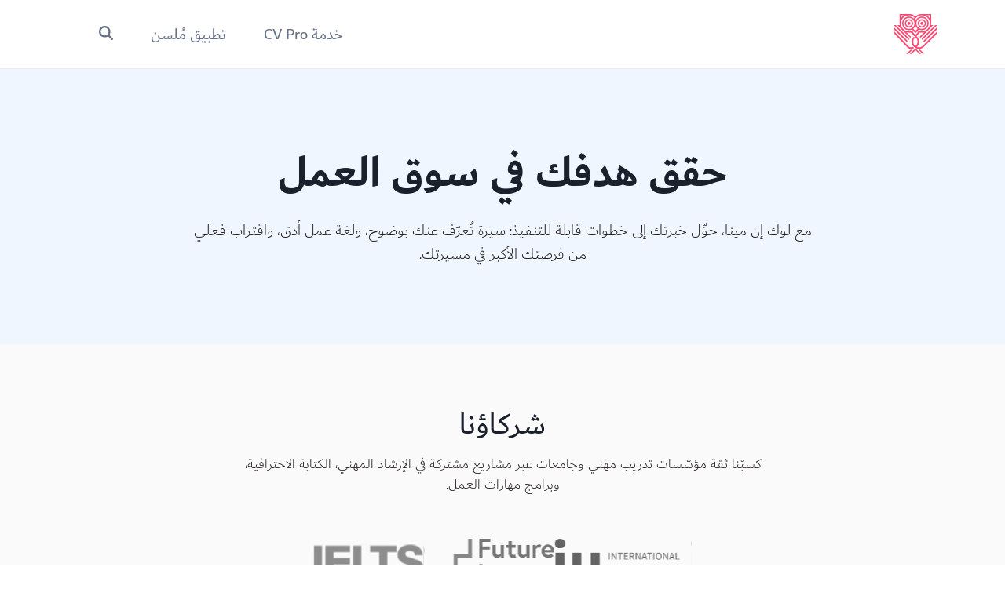

--- FILE ---
content_type: text/html; charset=utf-8
request_url: https://lookinmena.com/?post_type=post&p=62931
body_size: 67074
content:
<!doctype html>
    <html lang="ar">
      <head>
        <meta charset="utf-8">
        <meta name="generator" content="Frontity">
        <meta name="viewport" content="width=device-width, initial-scale=1.0">
        

<meta data-rh="true" name="description" content="موقع مختص بتطوير الأشخاص بمجالات العمل والدراسة والإبداع"/><meta data-rh="true" name="keywords" content=""/><meta data-rh="true" name="google-site-verification" content="K_8JzqRwbWX8hCJeO2r1OaT4Gl9koXVpWG_DwXABsHs"/><meta data-rh="true" property="og:image" content="https://lim-admin.lookinmena.com/wp-content/uploads/2019/06/test2.jpg&quot;/"/><meta data-rh="true" property="og:description" content="موقع مختص بتطوير الأشخاص بمجالات العمل والدراسة والإبداع"/><meta data-rh="true" property="og:title" content="Look In MENA"/><meta data-rh="true" property="og:type" content="website"/><meta data-rh="true" property="og:site_name" content="Look In MENA"/><meta data-rh="true" property="fb:app_id" content="325859175013010"/><meta data-rh="true" property="fb:pages" content="221965491295323"/>

<script data-rh="true" async="true" src="https://www.googletagmanager.com/gtag/js?id=G-FYPP0NX15V"></script><script data-rh="true" >
window.dataLayer = window.dataLayer || [];
window.gtag = function gtag(){dataLayer.push(arguments);}
gtag('js', new Date());

gtag('config', 'G-FYPP0NX15V');
</script>

<title data-rh="true">LookInMENA</title>
<link data-chunk="lim-site" rel="modulepreload" as="script" href="/static/lim-site.module.fb92766f53d29dd3d446.js" crossorigin="">
      </head>
      <body >
        <div id="root"><style data-emotion="css-global 5ifqrv">.text-large-title{font-weight:700;}@media (min-width:768px){.text-large-title{font-size:3.5rem;line-height:4.25rem;}}@media (max-width:767.98px){.text-large-title{font-size:2.125rem;line-height:2.625rem;}}:root{--swiper-navigation-color:black;}:root{--bs-blue:#0d6efd;--bs-indigo:#6610f2;--bs-purple:#6f42c1;--bs-pink:#d63384;--bs-red:#dc3545;--bs-orange:#fd7e14;--bs-yellow:#ffc107;--bs-green:#198754;--bs-teal:#20c997;--bs-cyan:#0dcaf0;--bs-white:#fff;--bs-gray:#6c757d;--bs-gray-dark:#444444;--bs-gray-white:#fff;--bs-gray-very-light-gray:#faf6f3;--bs-gray-light-gray:#eeeeee;--bs-gray-gray:#6a6a6a;--bs-gray-dark-gray:#444444;--bs-gray-black:#231F20;--bs-primary:#0F4C81;--bs-secondary:#e8476f;--bs-success:#27AE60;--bs-info:#0dcaf0;--bs-warning:#FFF3CD;--bs-danger:#dc3545;--bs-light:#F9FAFB;--bs-dark:#212529;--bs-accent:#fdd068;--bs-blue-bg:#F3F8FF;--bs-white:#fff;--bs-very-light-gray:#faf6f3;--bs-light-gray:#eeeeee;--bs-gray:#6a6a6a;--bs-dark-gray:#444444;--bs-black:#231F20;--bs-primary-rgb:15,76,129;--bs-secondary-rgb:232,71,111;--bs-success-rgb:39,174,96;--bs-info-rgb:13,202,240;--bs-warning-rgb:255,243,205;--bs-danger-rgb:220,53,69;--bs-light-rgb:249,250,251;--bs-dark-rgb:33,37,41;--bs-accent-rgb:253,208,104;--bs-blue-bg-rgb:243,248,255;--bs-white-rgb:255,255,255;--bs-very-light-gray-rgb:250,246,243;--bs-light-gray-rgb:238,238,238;--bs-gray-rgb:106,106,106;--bs-dark-gray-rgb:68,68,68;--bs-black-rgb:35,31,32;--bs-white-rgb:255,255,255;--bs-black-rgb:35,31,32;--bs-body-color-rgb:35,31,32;--bs-body-bg-rgb:255,255,255;--bs-font-sans-serif:system-ui,-apple-system,"Segoe UI",Roboto,"Helvetica Neue","Noto Sans","Liberation Sans",Arial,sans-serif,"Apple Color Emoji","Segoe UI Emoji","Segoe UI Symbol","Noto Color Emoji";--bs-font-monospace:SFMono-Regular,Menlo,Monaco,Consolas,"Liberation Mono","Courier New",monospace;--bs-gradient:linear-gradient(180deg, rgba(255, 255, 255, 0.15), rgba(255, 255, 255, 0));--bs-body-font-family:Dubai,sans-serif,system-ui;--bs-body-font-size:1rem;--bs-body-font-weight:300;--bs-body-line-height:1.5;--bs-body-color:#231F20;--bs-body-text-align:right;--bs-body-bg:#fff;--bs-border-width:1px;--bs-border-style:solid;--bs-border-color:rgba(0, 0, 0, 0.15);--bs-border-radius:0.375rem;--bs-border-opacity:1;--bs-border-radius:0.375rem;--bs-border-radius-sm:0.25rem;--bs-border-radius-lg:0.5rem;--bs-border-radius-xl:1rem;--bs-border-radius-2xl:2rem;--bs-border-radius-pill:50rem;--bs-link-color:#0F4C81;--bs-link-hover-color:#0c3d67;--bs-code-color:#d63384;--bs-highlight-bg:#fff3cd;}*,::after,::before{box-sizing:border-box;}@media (prefers-reduced-motion:no-preference){:root{scroll-behavior:smooth;}}body{margin:0;font-family:var(--bs-body-font-family);font-size:var(--bs-body-font-size);font-weight:var(--bs-body-font-weight);line-height:var(--bs-body-line-height);color:var(--bs-body-color);text-align:var(--bs-body-text-align);background-color:var(--bs-body-bg);-webkit-text-size-adjust:100%;-webkit-tap-highlight-color:rgba(35,31,32,0);}hr{margin:1rem 0;color:inherit;border:0;border-top:1px solid;opacity:.25;}.h1,.h2,.h3,.h4,.h5,.h6,h1,h2,h3,h4,h5,h6{margin-top:0;margin-bottom:.5rem;font-weight:700;line-height:1.2;color:var(--bs-heading-color);}.h1,h1{font-size:calc(1.375rem + 1.5vw);}@media (min-width:1200px){.h1,h1{font-size:2.5rem;}}.h2,h2{font-size:calc(1.325rem + .9vw);}@media (min-width:1200px){.h2,h2{font-size:2rem;}}.h3,h3{font-size:calc(1.3rem + .6vw);}@media (min-width:1200px){.h3,h3{font-size:1.75rem;}}.h4,h4{font-size:calc(1.275rem + .3vw);}@media (min-width:1200px){.h4,h4{font-size:1.5rem;}}.h5,h5{font-size:1.25rem;}.h6,h6{font-size:1rem;}p{margin-top:0;margin-bottom:1rem;}abbr[data-bs-original-title],abbr[title]{-webkit-text-decoration:underline dotted;-webkit-text-decoration:underline dotted;text-decoration:underline dotted;cursor:help;-webkit-text-decoration-skip-ink:none;text-decoration-skip-ink:none;}address{margin-bottom:1rem;font-style:normal;line-height:inherit;}ol,ul{padding-right:2rem;}dl,ol,ul{margin-top:0;margin-bottom:1rem;}ol ol,ol ul,ul ol,ul ul{margin-bottom:0;}dt{font-weight:700;}dd{margin-bottom:.5rem;margin-right:0;}blockquote{margin:0 0 1rem;}b,strong{font-weight:bolder;}.small,small{font-size:.875em;}.mark,mark{padding:.1875em;background-color:var(--bs-highlight-bg);}sub,sup{position:relative;font-size:.75em;line-height:0;vertical-align:baseline;}sub{bottom:-.25em;}sup{top:-.5em;}a{color:var(--bs-link-color);-webkit-text-decoration:none;text-decoration:none;}a:hover{color:var(--bs-link-hover-color);}a:not([href]):not([class]),a:not([href]):not([class]):hover{color:inherit;-webkit-text-decoration:none;text-decoration:none;}code,kbd,pre,samp{font-family:var(--bs-font-monospace);font-size:1em;}pre{display:block;margin-top:0;margin-bottom:1rem;overflow:auto;font-size:.875em;}pre code{font-size:inherit;color:inherit;word-break:normal;}code{font-size:.875em;color:var(--bs-code-color);word-wrap:break-word;}a>code{color:inherit;}kbd{padding:.1875rem .375rem;font-size:.875em;color:var(--bs-body-bg);background-color:var(--bs-body-color);border-radius:.25rem;}kbd kbd{padding:0;font-size:1em;}figure{margin:0 0 1rem;}img,svg{vertical-align:middle;}table{caption-side:bottom;border-collapse:collapse;}caption{padding-top:.5rem;padding-bottom:.5rem;color:rgba(var(--bs-body-color-rgb),.75);text-align:right;}th{text-align:inherit;text-align:-webkit-match-parent;}tbody,td,tfoot,th,thead,tr{border-color:inherit;border-style:solid;border-width:0;}label{display:inline-block;}button{border-radius:0;}button:focus:not(:focus-visible){outline:0;}button,input,optgroup,select,textarea{margin:0;font-family:inherit;font-size:inherit;line-height:inherit;}button,select{text-transform:none;}[role=button]{cursor:pointer;}select{word-wrap:normal;}select:disabled{opacity:1;}[list]::-webkit-calendar-picker-indicator{display:none;}[type=button],[type=reset],[type=submit],button{-webkit-appearance:button;}[type=button]:not(:disabled),[type=reset]:not(:disabled),[type=submit]:not(:disabled),button:not(:disabled){cursor:pointer;}::-moz-focus-inner{padding:0;border-style:none;}textarea{resize:vertical;}fieldset{min-width:0;padding:0;margin:0;border:0;}legend{float:right;width:100%;padding:0;margin-bottom:.5rem;font-size:calc(1.275rem + .3vw);line-height:inherit;}@media (min-width:1200px){legend{font-size:1.5rem;}}legend+*{clear:right;}::-webkit-datetime-edit-day-field,::-webkit-datetime-edit-fields-wrapper,::-webkit-datetime-edit-hour-field,::-webkit-datetime-edit-minute,::-webkit-datetime-edit-month-field,::-webkit-datetime-edit-text,::-webkit-datetime-edit-year-field{padding:0;}::-webkit-inner-spin-button{height:auto;}[type=search]{outline-offset:-2px;-webkit-appearance:textfield;}[type=email],[type=number],[type=tel],[type=url]{direction:ltr;}::-webkit-search-decoration{-webkit-appearance:none;}::-webkit-color-swatch-wrapper{padding:0;}::file-selector-button{font:inherit;-webkit-appearance:button;}output{display:inline-block;}iframe{border:0;}summary{display:-webkit-box;display:-webkit-list-item;display:-ms-list-itembox;display:list-item;cursor:pointer;}progress{vertical-align:baseline;}[hidden]{display:none!important;}.lead{font-size:1.25rem;font-weight:300;}.display-1{font-size:calc(1.625rem + 4.5vw);font-weight:300;line-height:1.2;}@media (min-width:1200px){.display-1{font-size:5rem;}}.display-2{font-size:calc(1.575rem + 3.9vw);font-weight:300;line-height:1.2;}@media (min-width:1200px){.display-2{font-size:4.5rem;}}.display-3{font-size:calc(1.525rem + 3.3vw);font-weight:300;line-height:1.2;}@media (min-width:1200px){.display-3{font-size:4rem;}}.display-4{font-size:calc(1.475rem + 2.7vw);font-weight:300;line-height:1.2;}@media (min-width:1200px){.display-4{font-size:3.5rem;}}.display-5{font-size:calc(1.425rem + 2.1vw);font-weight:300;line-height:1.2;}@media (min-width:1200px){.display-5{font-size:3rem;}}.display-6{font-size:calc(1.375rem + 1.5vw);font-weight:300;line-height:1.2;}@media (min-width:1200px){.display-6{font-size:2.5rem;}}.list-unstyled{padding-right:0;list-style:none;}.list-inline{padding-right:0;list-style:none;}.list-inline-item{display:inline-block;}.list-inline-item:not(:last-child){margin-left:.5rem;}.initialism{font-size:.875em;text-transform:uppercase;}.blockquote{margin-bottom:1rem;font-size:1.25rem;}.blockquote>:last-child{margin-bottom:0;}.blockquote-footer{margin-top:-1rem;margin-bottom:1rem;font-size:.875em;color:#6c757d;}.blockquote-footer::before{content:"— ";}.img-fluid{max-width:100%;height:auto;}.img-thumbnail{padding:.25rem;background-color:#fff;border:1px solid var(--bs-border-color);border-radius:.375rem;max-width:100%;height:auto;}.figure{display:inline-block;}.figure-img{margin-bottom:.5rem;line-height:1;}.figure-caption{font-size:.875em;color:#6c757d;}.container,.container-fluid,.container-lg,.container-md,.container-sm,.container-xl,.container-xxl{--bs-gutter-x:2rem;--bs-gutter-y:0;width:100%;padding-left:calc(var(--bs-gutter-x) * .5);padding-right:calc(var(--bs-gutter-x) * .5);margin-left:auto;margin-right:auto;}@media (min-width:576px){.container,.container-sm{max-width:540px;}}@media (min-width:768px){.container,.container-md,.container-sm{max-width:720px;}}@media (min-width:992px){.container,.container-lg,.container-md,.container-sm{max-width:960px;}}@media (min-width:1200px){.container,.container-lg,.container-md,.container-sm,.container-xl{max-width:1140px;}}@media (min-width:1400px){.container,.container-lg,.container-md,.container-sm,.container-xl,.container-xxl{max-width:1320px;}}.row{--bs-gutter-x:1.5rem;--bs-gutter-y:0;display:-webkit-box;display:-webkit-flex;display:-ms-flexbox;display:flex;-webkit-box-flex-wrap:wrap;-webkit-flex-wrap:wrap;-ms-flex-wrap:wrap;flex-wrap:wrap;margin-top:calc(-1 * var(--bs-gutter-y));margin-left:calc(-.5 * var(--bs-gutter-x));margin-right:calc(-.5 * var(--bs-gutter-x));}.row>*{-webkit-flex-shrink:0;-ms-flex-negative:0;flex-shrink:0;width:100%;max-width:100%;padding-left:calc(var(--bs-gutter-x) * .5);padding-right:calc(var(--bs-gutter-x) * .5);margin-top:var(--bs-gutter-y);}.col{-webkit-flex:1 0 0%;-ms-flex:1 0 0%;flex:1 0 0%;}.row-cols-auto>*{-webkit-flex:0 0 auto;-ms-flex:0 0 auto;flex:0 0 auto;width:auto;}.row-cols-1>*{-webkit-flex:0 0 auto;-ms-flex:0 0 auto;flex:0 0 auto;width:100%;}.row-cols-2>*{-webkit-flex:0 0 auto;-ms-flex:0 0 auto;flex:0 0 auto;width:50%;}.row-cols-3>*{-webkit-flex:0 0 auto;-ms-flex:0 0 auto;flex:0 0 auto;width:33.3333333333%;}.row-cols-4>*{-webkit-flex:0 0 auto;-ms-flex:0 0 auto;flex:0 0 auto;width:25%;}.row-cols-5>*{-webkit-flex:0 0 auto;-ms-flex:0 0 auto;flex:0 0 auto;width:20%;}.row-cols-6>*{-webkit-flex:0 0 auto;-ms-flex:0 0 auto;flex:0 0 auto;width:16.6666666667%;}.col-auto{-webkit-flex:0 0 auto;-ms-flex:0 0 auto;flex:0 0 auto;width:auto;}.col-1{-webkit-flex:0 0 auto;-ms-flex:0 0 auto;flex:0 0 auto;width:8.33333333%;}.col-2{-webkit-flex:0 0 auto;-ms-flex:0 0 auto;flex:0 0 auto;width:16.66666667%;}.col-3{-webkit-flex:0 0 auto;-ms-flex:0 0 auto;flex:0 0 auto;width:25%;}.col-4{-webkit-flex:0 0 auto;-ms-flex:0 0 auto;flex:0 0 auto;width:33.33333333%;}.col-5{-webkit-flex:0 0 auto;-ms-flex:0 0 auto;flex:0 0 auto;width:41.66666667%;}.col-6{-webkit-flex:0 0 auto;-ms-flex:0 0 auto;flex:0 0 auto;width:50%;}.col-7{-webkit-flex:0 0 auto;-ms-flex:0 0 auto;flex:0 0 auto;width:58.33333333%;}.col-8{-webkit-flex:0 0 auto;-ms-flex:0 0 auto;flex:0 0 auto;width:66.66666667%;}.col-9{-webkit-flex:0 0 auto;-ms-flex:0 0 auto;flex:0 0 auto;width:75%;}.col-10{-webkit-flex:0 0 auto;-ms-flex:0 0 auto;flex:0 0 auto;width:83.33333333%;}.col-11{-webkit-flex:0 0 auto;-ms-flex:0 0 auto;flex:0 0 auto;width:91.66666667%;}.col-12{-webkit-flex:0 0 auto;-ms-flex:0 0 auto;flex:0 0 auto;width:100%;}.offset-1{margin-right:8.33333333%;}.offset-2{margin-right:16.66666667%;}.offset-3{margin-right:25%;}.offset-4{margin-right:33.33333333%;}.offset-5{margin-right:41.66666667%;}.offset-6{margin-right:50%;}.offset-7{margin-right:58.33333333%;}.offset-8{margin-right:66.66666667%;}.offset-9{margin-right:75%;}.offset-10{margin-right:83.33333333%;}.offset-11{margin-right:91.66666667%;}.g-0,.gx-0{--bs-gutter-x:0;}.g-0,.gy-0{--bs-gutter-y:0;}.g-1,.gx-1{--bs-gutter-x:0.25rem;}.g-1,.gy-1{--bs-gutter-y:0.25rem;}.g-2,.gx-2{--bs-gutter-x:0.5rem;}.g-2,.gy-2{--bs-gutter-y:0.5rem;}.g-3,.gx-3{--bs-gutter-x:1rem;}.g-3,.gy-3{--bs-gutter-y:1rem;}.g-4,.gx-4{--bs-gutter-x:1.5rem;}.g-4,.gy-4{--bs-gutter-y:1.5rem;}.g-5,.gx-5{--bs-gutter-x:3rem;}.g-5,.gy-5{--bs-gutter-y:3rem;}@media (min-width:576px){.col-sm{-webkit-flex:1 0 0%;-ms-flex:1 0 0%;flex:1 0 0%;}.row-cols-sm-auto>*{-webkit-flex:0 0 auto;-ms-flex:0 0 auto;flex:0 0 auto;width:auto;}.row-cols-sm-1>*{-webkit-flex:0 0 auto;-ms-flex:0 0 auto;flex:0 0 auto;width:100%;}.row-cols-sm-2>*{-webkit-flex:0 0 auto;-ms-flex:0 0 auto;flex:0 0 auto;width:50%;}.row-cols-sm-3>*{-webkit-flex:0 0 auto;-ms-flex:0 0 auto;flex:0 0 auto;width:33.3333333333%;}.row-cols-sm-4>*{-webkit-flex:0 0 auto;-ms-flex:0 0 auto;flex:0 0 auto;width:25%;}.row-cols-sm-5>*{-webkit-flex:0 0 auto;-ms-flex:0 0 auto;flex:0 0 auto;width:20%;}.row-cols-sm-6>*{-webkit-flex:0 0 auto;-ms-flex:0 0 auto;flex:0 0 auto;width:16.6666666667%;}.col-sm-auto{-webkit-flex:0 0 auto;-ms-flex:0 0 auto;flex:0 0 auto;width:auto;}.col-sm-1{-webkit-flex:0 0 auto;-ms-flex:0 0 auto;flex:0 0 auto;width:8.33333333%;}.col-sm-2{-webkit-flex:0 0 auto;-ms-flex:0 0 auto;flex:0 0 auto;width:16.66666667%;}.col-sm-3{-webkit-flex:0 0 auto;-ms-flex:0 0 auto;flex:0 0 auto;width:25%;}.col-sm-4{-webkit-flex:0 0 auto;-ms-flex:0 0 auto;flex:0 0 auto;width:33.33333333%;}.col-sm-5{-webkit-flex:0 0 auto;-ms-flex:0 0 auto;flex:0 0 auto;width:41.66666667%;}.col-sm-6{-webkit-flex:0 0 auto;-ms-flex:0 0 auto;flex:0 0 auto;width:50%;}.col-sm-7{-webkit-flex:0 0 auto;-ms-flex:0 0 auto;flex:0 0 auto;width:58.33333333%;}.col-sm-8{-webkit-flex:0 0 auto;-ms-flex:0 0 auto;flex:0 0 auto;width:66.66666667%;}.col-sm-9{-webkit-flex:0 0 auto;-ms-flex:0 0 auto;flex:0 0 auto;width:75%;}.col-sm-10{-webkit-flex:0 0 auto;-ms-flex:0 0 auto;flex:0 0 auto;width:83.33333333%;}.col-sm-11{-webkit-flex:0 0 auto;-ms-flex:0 0 auto;flex:0 0 auto;width:91.66666667%;}.col-sm-12{-webkit-flex:0 0 auto;-ms-flex:0 0 auto;flex:0 0 auto;width:100%;}.offset-sm-0{margin-right:0;}.offset-sm-1{margin-right:8.33333333%;}.offset-sm-2{margin-right:16.66666667%;}.offset-sm-3{margin-right:25%;}.offset-sm-4{margin-right:33.33333333%;}.offset-sm-5{margin-right:41.66666667%;}.offset-sm-6{margin-right:50%;}.offset-sm-7{margin-right:58.33333333%;}.offset-sm-8{margin-right:66.66666667%;}.offset-sm-9{margin-right:75%;}.offset-sm-10{margin-right:83.33333333%;}.offset-sm-11{margin-right:91.66666667%;}.g-sm-0,.gx-sm-0{--bs-gutter-x:0;}.g-sm-0,.gy-sm-0{--bs-gutter-y:0;}.g-sm-1,.gx-sm-1{--bs-gutter-x:0.25rem;}.g-sm-1,.gy-sm-1{--bs-gutter-y:0.25rem;}.g-sm-2,.gx-sm-2{--bs-gutter-x:0.5rem;}.g-sm-2,.gy-sm-2{--bs-gutter-y:0.5rem;}.g-sm-3,.gx-sm-3{--bs-gutter-x:1rem;}.g-sm-3,.gy-sm-3{--bs-gutter-y:1rem;}.g-sm-4,.gx-sm-4{--bs-gutter-x:1.5rem;}.g-sm-4,.gy-sm-4{--bs-gutter-y:1.5rem;}.g-sm-5,.gx-sm-5{--bs-gutter-x:3rem;}.g-sm-5,.gy-sm-5{--bs-gutter-y:3rem;}}@media (min-width:768px){.col-md{-webkit-flex:1 0 0%;-ms-flex:1 0 0%;flex:1 0 0%;}.row-cols-md-auto>*{-webkit-flex:0 0 auto;-ms-flex:0 0 auto;flex:0 0 auto;width:auto;}.row-cols-md-1>*{-webkit-flex:0 0 auto;-ms-flex:0 0 auto;flex:0 0 auto;width:100%;}.row-cols-md-2>*{-webkit-flex:0 0 auto;-ms-flex:0 0 auto;flex:0 0 auto;width:50%;}.row-cols-md-3>*{-webkit-flex:0 0 auto;-ms-flex:0 0 auto;flex:0 0 auto;width:33.3333333333%;}.row-cols-md-4>*{-webkit-flex:0 0 auto;-ms-flex:0 0 auto;flex:0 0 auto;width:25%;}.row-cols-md-5>*{-webkit-flex:0 0 auto;-ms-flex:0 0 auto;flex:0 0 auto;width:20%;}.row-cols-md-6>*{-webkit-flex:0 0 auto;-ms-flex:0 0 auto;flex:0 0 auto;width:16.6666666667%;}.col-md-auto{-webkit-flex:0 0 auto;-ms-flex:0 0 auto;flex:0 0 auto;width:auto;}.col-md-1{-webkit-flex:0 0 auto;-ms-flex:0 0 auto;flex:0 0 auto;width:8.33333333%;}.col-md-2{-webkit-flex:0 0 auto;-ms-flex:0 0 auto;flex:0 0 auto;width:16.66666667%;}.col-md-3{-webkit-flex:0 0 auto;-ms-flex:0 0 auto;flex:0 0 auto;width:25%;}.col-md-4{-webkit-flex:0 0 auto;-ms-flex:0 0 auto;flex:0 0 auto;width:33.33333333%;}.col-md-5{-webkit-flex:0 0 auto;-ms-flex:0 0 auto;flex:0 0 auto;width:41.66666667%;}.col-md-6{-webkit-flex:0 0 auto;-ms-flex:0 0 auto;flex:0 0 auto;width:50%;}.col-md-7{-webkit-flex:0 0 auto;-ms-flex:0 0 auto;flex:0 0 auto;width:58.33333333%;}.col-md-8{-webkit-flex:0 0 auto;-ms-flex:0 0 auto;flex:0 0 auto;width:66.66666667%;}.col-md-9{-webkit-flex:0 0 auto;-ms-flex:0 0 auto;flex:0 0 auto;width:75%;}.col-md-10{-webkit-flex:0 0 auto;-ms-flex:0 0 auto;flex:0 0 auto;width:83.33333333%;}.col-md-11{-webkit-flex:0 0 auto;-ms-flex:0 0 auto;flex:0 0 auto;width:91.66666667%;}.col-md-12{-webkit-flex:0 0 auto;-ms-flex:0 0 auto;flex:0 0 auto;width:100%;}.offset-md-0{margin-right:0;}.offset-md-1{margin-right:8.33333333%;}.offset-md-2{margin-right:16.66666667%;}.offset-md-3{margin-right:25%;}.offset-md-4{margin-right:33.33333333%;}.offset-md-5{margin-right:41.66666667%;}.offset-md-6{margin-right:50%;}.offset-md-7{margin-right:58.33333333%;}.offset-md-8{margin-right:66.66666667%;}.offset-md-9{margin-right:75%;}.offset-md-10{margin-right:83.33333333%;}.offset-md-11{margin-right:91.66666667%;}.g-md-0,.gx-md-0{--bs-gutter-x:0;}.g-md-0,.gy-md-0{--bs-gutter-y:0;}.g-md-1,.gx-md-1{--bs-gutter-x:0.25rem;}.g-md-1,.gy-md-1{--bs-gutter-y:0.25rem;}.g-md-2,.gx-md-2{--bs-gutter-x:0.5rem;}.g-md-2,.gy-md-2{--bs-gutter-y:0.5rem;}.g-md-3,.gx-md-3{--bs-gutter-x:1rem;}.g-md-3,.gy-md-3{--bs-gutter-y:1rem;}.g-md-4,.gx-md-4{--bs-gutter-x:1.5rem;}.g-md-4,.gy-md-4{--bs-gutter-y:1.5rem;}.g-md-5,.gx-md-5{--bs-gutter-x:3rem;}.g-md-5,.gy-md-5{--bs-gutter-y:3rem;}}@media (min-width:992px){.col-lg{-webkit-flex:1 0 0%;-ms-flex:1 0 0%;flex:1 0 0%;}.row-cols-lg-auto>*{-webkit-flex:0 0 auto;-ms-flex:0 0 auto;flex:0 0 auto;width:auto;}.row-cols-lg-1>*{-webkit-flex:0 0 auto;-ms-flex:0 0 auto;flex:0 0 auto;width:100%;}.row-cols-lg-2>*{-webkit-flex:0 0 auto;-ms-flex:0 0 auto;flex:0 0 auto;width:50%;}.row-cols-lg-3>*{-webkit-flex:0 0 auto;-ms-flex:0 0 auto;flex:0 0 auto;width:33.3333333333%;}.row-cols-lg-4>*{-webkit-flex:0 0 auto;-ms-flex:0 0 auto;flex:0 0 auto;width:25%;}.row-cols-lg-5>*{-webkit-flex:0 0 auto;-ms-flex:0 0 auto;flex:0 0 auto;width:20%;}.row-cols-lg-6>*{-webkit-flex:0 0 auto;-ms-flex:0 0 auto;flex:0 0 auto;width:16.6666666667%;}.col-lg-auto{-webkit-flex:0 0 auto;-ms-flex:0 0 auto;flex:0 0 auto;width:auto;}.col-lg-1{-webkit-flex:0 0 auto;-ms-flex:0 0 auto;flex:0 0 auto;width:8.33333333%;}.col-lg-2{-webkit-flex:0 0 auto;-ms-flex:0 0 auto;flex:0 0 auto;width:16.66666667%;}.col-lg-3{-webkit-flex:0 0 auto;-ms-flex:0 0 auto;flex:0 0 auto;width:25%;}.col-lg-4{-webkit-flex:0 0 auto;-ms-flex:0 0 auto;flex:0 0 auto;width:33.33333333%;}.col-lg-5{-webkit-flex:0 0 auto;-ms-flex:0 0 auto;flex:0 0 auto;width:41.66666667%;}.col-lg-6{-webkit-flex:0 0 auto;-ms-flex:0 0 auto;flex:0 0 auto;width:50%;}.col-lg-7{-webkit-flex:0 0 auto;-ms-flex:0 0 auto;flex:0 0 auto;width:58.33333333%;}.col-lg-8{-webkit-flex:0 0 auto;-ms-flex:0 0 auto;flex:0 0 auto;width:66.66666667%;}.col-lg-9{-webkit-flex:0 0 auto;-ms-flex:0 0 auto;flex:0 0 auto;width:75%;}.col-lg-10{-webkit-flex:0 0 auto;-ms-flex:0 0 auto;flex:0 0 auto;width:83.33333333%;}.col-lg-11{-webkit-flex:0 0 auto;-ms-flex:0 0 auto;flex:0 0 auto;width:91.66666667%;}.col-lg-12{-webkit-flex:0 0 auto;-ms-flex:0 0 auto;flex:0 0 auto;width:100%;}.offset-lg-0{margin-right:0;}.offset-lg-1{margin-right:8.33333333%;}.offset-lg-2{margin-right:16.66666667%;}.offset-lg-3{margin-right:25%;}.offset-lg-4{margin-right:33.33333333%;}.offset-lg-5{margin-right:41.66666667%;}.offset-lg-6{margin-right:50%;}.offset-lg-7{margin-right:58.33333333%;}.offset-lg-8{margin-right:66.66666667%;}.offset-lg-9{margin-right:75%;}.offset-lg-10{margin-right:83.33333333%;}.offset-lg-11{margin-right:91.66666667%;}.g-lg-0,.gx-lg-0{--bs-gutter-x:0;}.g-lg-0,.gy-lg-0{--bs-gutter-y:0;}.g-lg-1,.gx-lg-1{--bs-gutter-x:0.25rem;}.g-lg-1,.gy-lg-1{--bs-gutter-y:0.25rem;}.g-lg-2,.gx-lg-2{--bs-gutter-x:0.5rem;}.g-lg-2,.gy-lg-2{--bs-gutter-y:0.5rem;}.g-lg-3,.gx-lg-3{--bs-gutter-x:1rem;}.g-lg-3,.gy-lg-3{--bs-gutter-y:1rem;}.g-lg-4,.gx-lg-4{--bs-gutter-x:1.5rem;}.g-lg-4,.gy-lg-4{--bs-gutter-y:1.5rem;}.g-lg-5,.gx-lg-5{--bs-gutter-x:3rem;}.g-lg-5,.gy-lg-5{--bs-gutter-y:3rem;}}@media (min-width:1200px){.col-xl{-webkit-flex:1 0 0%;-ms-flex:1 0 0%;flex:1 0 0%;}.row-cols-xl-auto>*{-webkit-flex:0 0 auto;-ms-flex:0 0 auto;flex:0 0 auto;width:auto;}.row-cols-xl-1>*{-webkit-flex:0 0 auto;-ms-flex:0 0 auto;flex:0 0 auto;width:100%;}.row-cols-xl-2>*{-webkit-flex:0 0 auto;-ms-flex:0 0 auto;flex:0 0 auto;width:50%;}.row-cols-xl-3>*{-webkit-flex:0 0 auto;-ms-flex:0 0 auto;flex:0 0 auto;width:33.3333333333%;}.row-cols-xl-4>*{-webkit-flex:0 0 auto;-ms-flex:0 0 auto;flex:0 0 auto;width:25%;}.row-cols-xl-5>*{-webkit-flex:0 0 auto;-ms-flex:0 0 auto;flex:0 0 auto;width:20%;}.row-cols-xl-6>*{-webkit-flex:0 0 auto;-ms-flex:0 0 auto;flex:0 0 auto;width:16.6666666667%;}.col-xl-auto{-webkit-flex:0 0 auto;-ms-flex:0 0 auto;flex:0 0 auto;width:auto;}.col-xl-1{-webkit-flex:0 0 auto;-ms-flex:0 0 auto;flex:0 0 auto;width:8.33333333%;}.col-xl-2{-webkit-flex:0 0 auto;-ms-flex:0 0 auto;flex:0 0 auto;width:16.66666667%;}.col-xl-3{-webkit-flex:0 0 auto;-ms-flex:0 0 auto;flex:0 0 auto;width:25%;}.col-xl-4{-webkit-flex:0 0 auto;-ms-flex:0 0 auto;flex:0 0 auto;width:33.33333333%;}.col-xl-5{-webkit-flex:0 0 auto;-ms-flex:0 0 auto;flex:0 0 auto;width:41.66666667%;}.col-xl-6{-webkit-flex:0 0 auto;-ms-flex:0 0 auto;flex:0 0 auto;width:50%;}.col-xl-7{-webkit-flex:0 0 auto;-ms-flex:0 0 auto;flex:0 0 auto;width:58.33333333%;}.col-xl-8{-webkit-flex:0 0 auto;-ms-flex:0 0 auto;flex:0 0 auto;width:66.66666667%;}.col-xl-9{-webkit-flex:0 0 auto;-ms-flex:0 0 auto;flex:0 0 auto;width:75%;}.col-xl-10{-webkit-flex:0 0 auto;-ms-flex:0 0 auto;flex:0 0 auto;width:83.33333333%;}.col-xl-11{-webkit-flex:0 0 auto;-ms-flex:0 0 auto;flex:0 0 auto;width:91.66666667%;}.col-xl-12{-webkit-flex:0 0 auto;-ms-flex:0 0 auto;flex:0 0 auto;width:100%;}.offset-xl-0{margin-right:0;}.offset-xl-1{margin-right:8.33333333%;}.offset-xl-2{margin-right:16.66666667%;}.offset-xl-3{margin-right:25%;}.offset-xl-4{margin-right:33.33333333%;}.offset-xl-5{margin-right:41.66666667%;}.offset-xl-6{margin-right:50%;}.offset-xl-7{margin-right:58.33333333%;}.offset-xl-8{margin-right:66.66666667%;}.offset-xl-9{margin-right:75%;}.offset-xl-10{margin-right:83.33333333%;}.offset-xl-11{margin-right:91.66666667%;}.g-xl-0,.gx-xl-0{--bs-gutter-x:0;}.g-xl-0,.gy-xl-0{--bs-gutter-y:0;}.g-xl-1,.gx-xl-1{--bs-gutter-x:0.25rem;}.g-xl-1,.gy-xl-1{--bs-gutter-y:0.25rem;}.g-xl-2,.gx-xl-2{--bs-gutter-x:0.5rem;}.g-xl-2,.gy-xl-2{--bs-gutter-y:0.5rem;}.g-xl-3,.gx-xl-3{--bs-gutter-x:1rem;}.g-xl-3,.gy-xl-3{--bs-gutter-y:1rem;}.g-xl-4,.gx-xl-4{--bs-gutter-x:1.5rem;}.g-xl-4,.gy-xl-4{--bs-gutter-y:1.5rem;}.g-xl-5,.gx-xl-5{--bs-gutter-x:3rem;}.g-xl-5,.gy-xl-5{--bs-gutter-y:3rem;}}@media (min-width:1400px){.col-xxl{-webkit-flex:1 0 0%;-ms-flex:1 0 0%;flex:1 0 0%;}.row-cols-xxl-auto>*{-webkit-flex:0 0 auto;-ms-flex:0 0 auto;flex:0 0 auto;width:auto;}.row-cols-xxl-1>*{-webkit-flex:0 0 auto;-ms-flex:0 0 auto;flex:0 0 auto;width:100%;}.row-cols-xxl-2>*{-webkit-flex:0 0 auto;-ms-flex:0 0 auto;flex:0 0 auto;width:50%;}.row-cols-xxl-3>*{-webkit-flex:0 0 auto;-ms-flex:0 0 auto;flex:0 0 auto;width:33.3333333333%;}.row-cols-xxl-4>*{-webkit-flex:0 0 auto;-ms-flex:0 0 auto;flex:0 0 auto;width:25%;}.row-cols-xxl-5>*{-webkit-flex:0 0 auto;-ms-flex:0 0 auto;flex:0 0 auto;width:20%;}.row-cols-xxl-6>*{-webkit-flex:0 0 auto;-ms-flex:0 0 auto;flex:0 0 auto;width:16.6666666667%;}.col-xxl-auto{-webkit-flex:0 0 auto;-ms-flex:0 0 auto;flex:0 0 auto;width:auto;}.col-xxl-1{-webkit-flex:0 0 auto;-ms-flex:0 0 auto;flex:0 0 auto;width:8.33333333%;}.col-xxl-2{-webkit-flex:0 0 auto;-ms-flex:0 0 auto;flex:0 0 auto;width:16.66666667%;}.col-xxl-3{-webkit-flex:0 0 auto;-ms-flex:0 0 auto;flex:0 0 auto;width:25%;}.col-xxl-4{-webkit-flex:0 0 auto;-ms-flex:0 0 auto;flex:0 0 auto;width:33.33333333%;}.col-xxl-5{-webkit-flex:0 0 auto;-ms-flex:0 0 auto;flex:0 0 auto;width:41.66666667%;}.col-xxl-6{-webkit-flex:0 0 auto;-ms-flex:0 0 auto;flex:0 0 auto;width:50%;}.col-xxl-7{-webkit-flex:0 0 auto;-ms-flex:0 0 auto;flex:0 0 auto;width:58.33333333%;}.col-xxl-8{-webkit-flex:0 0 auto;-ms-flex:0 0 auto;flex:0 0 auto;width:66.66666667%;}.col-xxl-9{-webkit-flex:0 0 auto;-ms-flex:0 0 auto;flex:0 0 auto;width:75%;}.col-xxl-10{-webkit-flex:0 0 auto;-ms-flex:0 0 auto;flex:0 0 auto;width:83.33333333%;}.col-xxl-11{-webkit-flex:0 0 auto;-ms-flex:0 0 auto;flex:0 0 auto;width:91.66666667%;}.col-xxl-12{-webkit-flex:0 0 auto;-ms-flex:0 0 auto;flex:0 0 auto;width:100%;}.offset-xxl-0{margin-right:0;}.offset-xxl-1{margin-right:8.33333333%;}.offset-xxl-2{margin-right:16.66666667%;}.offset-xxl-3{margin-right:25%;}.offset-xxl-4{margin-right:33.33333333%;}.offset-xxl-5{margin-right:41.66666667%;}.offset-xxl-6{margin-right:50%;}.offset-xxl-7{margin-right:58.33333333%;}.offset-xxl-8{margin-right:66.66666667%;}.offset-xxl-9{margin-right:75%;}.offset-xxl-10{margin-right:83.33333333%;}.offset-xxl-11{margin-right:91.66666667%;}.g-xxl-0,.gx-xxl-0{--bs-gutter-x:0;}.g-xxl-0,.gy-xxl-0{--bs-gutter-y:0;}.g-xxl-1,.gx-xxl-1{--bs-gutter-x:0.25rem;}.g-xxl-1,.gy-xxl-1{--bs-gutter-y:0.25rem;}.g-xxl-2,.gx-xxl-2{--bs-gutter-x:0.5rem;}.g-xxl-2,.gy-xxl-2{--bs-gutter-y:0.5rem;}.g-xxl-3,.gx-xxl-3{--bs-gutter-x:1rem;}.g-xxl-3,.gy-xxl-3{--bs-gutter-y:1rem;}.g-xxl-4,.gx-xxl-4{--bs-gutter-x:1.5rem;}.g-xxl-4,.gy-xxl-4{--bs-gutter-y:1.5rem;}.g-xxl-5,.gx-xxl-5{--bs-gutter-x:3rem;}.g-xxl-5,.gy-xxl-5{--bs-gutter-y:3rem;}}.table{--bs-table-color:var(--bs-body-color);--bs-table-bg:transparent;--bs-table-border-color:#231F20;--bs-table-accent-bg:transparent;--bs-table-striped-color:var(--bs-body-color);--bs-table-striped-bg:rgba(0, 0, 0, 0.05);--bs-table-active-color:var(--bs-body-color);--bs-table-active-bg:rgba(0, 0, 0, 0.1);--bs-table-hover-color:var(--bs-body-color);--bs-table-hover-bg:rgba(0, 0, 0, 0.075);width:100%;margin-bottom:1rem;color:var(--bs-table-color);vertical-align:top;border-color:var(--bs-table-border-color);}.table>:not(caption)>*>*{padding:.5rem .5rem;background-color:var(--bs-table-bg);border-bottom-width:1px;box-shadow:inset 0 0 0 9999px var(--bs-table-accent-bg);}.table>tbody{vertical-align:inherit;}.table>thead{vertical-align:bottom;}.table-group-divider{border-top:2px solid currentColor;}.caption-top{caption-side:top;}.table-sm>:not(caption)>*>*{padding:.25rem .25rem;}.table-bordered>:not(caption)>*{border-width:1px 0;}.table-bordered>:not(caption)>*>*{border-width:0 1px;}.table-borderless>:not(caption)>*>*{border-bottom-width:0;}.table-borderless>:not(:first-of-type){border-top-width:0;}.table-striped>tbody>tr:nth-of-type(odd)>*{--bs-table-accent-bg:var(--bs-table-striped-bg);color:var(--bs-table-striped-color);}.table-striped-columns>:not(caption)>tr>:nth-type(2n){--bs-table-accent-bg:var(--bs-table-striped-bg);color:var(--bs-table-striped-color);}.table-active{--bs-table-accent-bg:var(--bs-table-active-bg);color:var(--bs-table-active-color);}.table-hover>tbody>tr:hover>*{--bs-table-accent-bg:var(--bs-table-hover-bg);color:var(--bs-table-hover-color);}.table-primary{--bs-table-color:#000;--bs-table-bg:#cfdbe6;--bs-table-border-color:#bac5cf;--bs-table-striped-bg:#c5d0db;--bs-table-striped-color:#000;--bs-table-active-bg:#bac5cf;--bs-table-active-color:#000;--bs-table-hover-bg:#bfcbd5;--bs-table-hover-color:#000;color:var(--bs-table-color);border-color:var(--bs-table-border-color);}.table-secondary{--bs-table-color:#000;--bs-table-bg:#fadae2;--bs-table-border-color:#e1c4cb;--bs-table-striped-bg:#eecfd7;--bs-table-striped-color:#000;--bs-table-active-bg:#e1c4cb;--bs-table-active-color:#000;--bs-table-hover-bg:#e7cad1;--bs-table-hover-color:#000;color:var(--bs-table-color);border-color:var(--bs-table-border-color);}.table-success{--bs-table-color:#000;--bs-table-bg:#d4efdf;--bs-table-border-color:#bfd7c9;--bs-table-striped-bg:#c9e3d4;--bs-table-striped-color:#000;--bs-table-active-bg:#bfd7c9;--bs-table-active-color:#000;--bs-table-hover-bg:#c4ddce;--bs-table-hover-color:#000;color:var(--bs-table-color);border-color:var(--bs-table-border-color);}.table-info{--bs-table-color:#000;--bs-table-bg:#cff4fc;--bs-table-border-color:#badce3;--bs-table-striped-bg:#c5e8ef;--bs-table-striped-color:#000;--bs-table-active-bg:#badce3;--bs-table-active-color:#000;--bs-table-hover-bg:#bfe2e9;--bs-table-hover-color:#000;color:var(--bs-table-color);border-color:var(--bs-table-border-color);}.table-warning{--bs-table-color:#000;--bs-table-bg:#fffdf5;--bs-table-border-color:#e6e4dd;--bs-table-striped-bg:#f2f0e9;--bs-table-striped-color:#000;--bs-table-active-bg:#e6e4dd;--bs-table-active-color:#000;--bs-table-hover-bg:#eceae3;--bs-table-hover-color:#000;color:var(--bs-table-color);border-color:var(--bs-table-border-color);}.table-danger{--bs-table-color:#000;--bs-table-bg:#f8d7da;--bs-table-border-color:#dfc2c4;--bs-table-striped-bg:#eccccf;--bs-table-striped-color:#000;--bs-table-active-bg:#dfc2c4;--bs-table-active-color:#000;--bs-table-hover-bg:#e5c7ca;--bs-table-hover-color:#000;color:var(--bs-table-color);border-color:var(--bs-table-border-color);}.table-light{--bs-table-color:#000;--bs-table-bg:#F9FAFB;--bs-table-border-color:#e0e1e2;--bs-table-striped-bg:#edeeee;--bs-table-striped-color:#000;--bs-table-active-bg:#e0e1e2;--bs-table-active-color:#000;--bs-table-hover-bg:#e6e7e8;--bs-table-hover-color:#000;color:var(--bs-table-color);border-color:var(--bs-table-border-color);}.table-dark{--bs-table-color:#fff;--bs-table-bg:#212529;--bs-table-border-color:#373b3e;--bs-table-striped-bg:#2c3034;--bs-table-striped-color:#fff;--bs-table-active-bg:#373b3e;--bs-table-active-color:#fff;--bs-table-hover-bg:#323539;--bs-table-hover-color:#fff;color:var(--bs-table-color);border-color:var(--bs-table-border-color);}.table-responsive{overflow-x:auto;-webkit-overflow-scrolling:touch;}@media (max-width:575.98px){.table-responsive-sm{overflow-x:auto;-webkit-overflow-scrolling:touch;}}@media (max-width:767.98px){.table-responsive-md{overflow-x:auto;-webkit-overflow-scrolling:touch;}}@media (max-width:991.98px){.table-responsive-lg{overflow-x:auto;-webkit-overflow-scrolling:touch;}}@media (max-width:1199.98px){.table-responsive-xl{overflow-x:auto;-webkit-overflow-scrolling:touch;}}@media (max-width:1399.98px){.table-responsive-xxl{overflow-x:auto;-webkit-overflow-scrolling:touch;}}.form-label{margin-bottom:.5rem;font-size:1.25rem;font-weight:400;}.col-form-label{padding-top:calc(.375rem + 1px);padding-bottom:calc(.375rem + 1px);margin-bottom:0;font-size:inherit;font-weight:400;line-height:1.5;}.col-form-label-lg{padding-top:calc(.5rem + 1px);padding-bottom:calc(.5rem + 1px);font-size:1.25rem;}.col-form-label-sm{padding-top:calc(.25rem + 1px);padding-bottom:calc(.25rem + 1px);font-size:.875rem;}.form-text{margin-top:.25rem;font-size:.875em;color:rgba(var(--bs-body-color-rgb),.75);}.form-control{display:block;width:100%;padding:.375rem .75rem;font-size:1rem;font-weight:400;line-height:1.5;color:#212529;background-color:#fff;-webkit-background-clip:padding-box;background-clip:padding-box;border:1px solid #ced4da;-webkit-appearance:none;-moz-appearance:none;-webkit-appearance:none;-moz-appearance:none;-ms-appearance:none;appearance:none;border-radius:0;-webkit-transition:border-color .15s ease-in-out,box-shadow .15s ease-in-out;transition:border-color .15s ease-in-out,box-shadow .15s ease-in-out;}@media (prefers-reduced-motion:reduce){.form-control{-webkit-transition:none;transition:none;}}.form-control[type=file]{overflow:hidden;}.form-control[type=file]:not(:disabled):not([readonly]){cursor:pointer;}.form-control:focus{color:#212529;background-color:#fff;border-color:#87a6c0;outline:0;box-shadow:0 0 0 .25rem rgba(15,76,129,.25);}.form-control::-webkit-date-and-time-value{height:1.5em;}.form-control::-moz-placeholder{color:#6c757d;opacity:1;}.form-control::-webkit-input-placeholder{color:#6c757d;opacity:1;}.form-control::-moz-placeholder{color:#6c757d;opacity:1;}.form-control:-ms-input-placeholder{color:#6c757d;opacity:1;}.form-control::placeholder{color:#6c757d;opacity:1;}.form-control:disabled,.form-control[readonly]{background-color:#faf6f3;opacity:1;}.form-control::file-selector-button{padding:.375rem .75rem;margin:-.375rem -.75rem;-webkit-margin-end:.75rem;-webkit-margin-end:.75rem;margin-inline-end:.75rem;color:#212529;background-color:#faf6f3;pointer-events:none;border-color:inherit;border-style:solid;border-width:0;border-inline-end-width:1px;border-radius:0;-webkit-transition:color .15s ease-in-out,background-color .15s ease-in-out,border-color .15s ease-in-out,box-shadow .15s ease-in-out;transition:color .15s ease-in-out,background-color .15s ease-in-out,border-color .15s ease-in-out,box-shadow .15s ease-in-out;}@media (prefers-reduced-motion:reduce){.form-control::file-selector-button{-webkit-transition:none;transition:none;}}.form-control:hover:not(:disabled):not([readonly])::file-selector-button{background-color:#eeeae7;}.form-control-plaintext{display:block;width:100%;padding:.375rem 0;margin-bottom:0;line-height:1.5;color:#212529;background-color:transparent;border:solid transparent;border-width:1px 0;}.form-control-plaintext.form-control-lg,.form-control-plaintext.form-control-sm{padding-left:0;padding-right:0;}.form-control-sm{min-height:calc(1.5em + .5rem + 2px);padding:.25rem .5rem;font-size:.875rem;border-radius:.25rem;}.form-control-sm::file-selector-button{padding:.25rem .5rem;margin:-.25rem -.5rem;-webkit-margin-end:.5rem;-webkit-margin-end:.5rem;margin-inline-end:.5rem;}.form-control-lg{min-height:calc(1.5em + 1rem + 2px);padding:.5rem 1rem;font-size:1.25rem;border-radius:.5rem;}.form-control-lg::file-selector-button{padding:.5rem 1rem;margin:-.5rem -1rem;-webkit-margin-end:1rem;-webkit-margin-end:1rem;margin-inline-end:1rem;}textarea.form-control{min-height:calc(1.5em + .75rem + 2px);}textarea.form-control-sm{min-height:calc(1.5em + .5rem + 2px);}textarea.form-control-lg{min-height:calc(1.5em + 1rem + 2px);}.form-control-color{width:3rem;height:auto;padding:.375rem;}.form-control-color:not(:disabled):not([readonly]){cursor:pointer;}.form-control-color::-moz-color-swatch{height:1.5em;border-radius:0;}.form-control-color::-webkit-color-swatch{height:1.5em;border-radius:0;}.form-select{display:block;width:100%;padding:.375rem .75rem .375rem 2.25rem;-moz-padding-start:calc(0.75rem - 3px);font-size:1rem;font-weight:400;line-height:1.5;color:#212529;background-color:#fff;background-image:url("data:image/svg+xml,%3csvg xmlns='http://www.w3.org/2000/svg' viewBox='0 0 16 16'%3e%3cpath fill='none' stroke='%23444444' stroke-linecap='round' stroke-linejoin='round' stroke-width='2' d='m2 5 6 6 6-6'/%3e%3c/svg%3e");background-repeat:no-repeat;-webkit-background-position:left .75rem center;background-position:left .75rem center;-webkit-background-size:16px 12px;background-size:16px 12px;border:1px solid #ced4da;border-radius:.375rem;-webkit-transition:border-color .15s ease-in-out,box-shadow .15s ease-in-out;transition:border-color .15s ease-in-out,box-shadow .15s ease-in-out;-webkit-appearance:none;-moz-appearance:none;-webkit-appearance:none;-moz-appearance:none;-ms-appearance:none;appearance:none;}@media (prefers-reduced-motion:reduce){.form-select{-webkit-transition:none;transition:none;}}.form-select:focus{border-color:#87a6c0;outline:0;box-shadow:0 0 0 .25rem rgba(15,76,129,.25);}.form-select[multiple],.form-select[size]:not([size="1"]){padding-left:.75rem;background-image:none;}.form-select:disabled{background-color:#faf6f3;}.form-select:-moz-focusring{color:transparent;text-shadow:0 0 0 #212529;}.form-select-sm{padding-top:.25rem;padding-bottom:.25rem;padding-right:.5rem;font-size:.875rem;border-radius:.25rem;}.form-select-lg{padding-top:.5rem;padding-bottom:.5rem;padding-right:1rem;font-size:1.25rem;border-radius:.5rem;}.form-check{display:block;min-height:1.5rem;padding-right:1.5em;margin-bottom:.125rem;}.form-check .form-check-input{float:right;margin-right:-1.5em;}.form-check-reverse{padding-left:1.5em;padding-right:0;text-align:left;}.form-check-reverse .form-check-input{float:left;margin-left:-1.5em;margin-right:0;}.form-check-input{width:1em;height:1em;margin-top:.25em;vertical-align:top;background-color:#fff;background-repeat:no-repeat;-webkit-background-position:center;background-position:center;-webkit-background-size:contain;background-size:contain;border:1px solid rgba(0,0,0,.25);-webkit-appearance:none;-moz-appearance:none;-webkit-appearance:none;-moz-appearance:none;-ms-appearance:none;appearance:none;-webkit-print-color-adjust:exact;-webkit-print-color-adjust:exact;color-adjust:exact;}.form-check-input[type=checkbox]{border-radius:.25em;}.form-check-input[type=radio]{border-radius:50%;}.form-check-input:active{-webkit-filter:brightness(90%);filter:brightness(90%);}.form-check-input:focus{border-color:#87a6c0;outline:0;box-shadow:0 0 0 .25rem rgba(15,76,129,.25);}.form-check-input:checked{background-color:#0f4c81;border-color:#0f4c81;}.form-check-input:checked[type=checkbox]{background-image:url("data:image/svg+xml,%3csvg xmlns='http://www.w3.org/2000/svg' viewBox='0 0 20 20'%3e%3cpath fill='none' stroke='%23fff' stroke-linecap='round' stroke-linejoin='round' stroke-width='3' d='m6 10 3 3 6-6'/%3e%3c/svg%3e");}.form-check-input:checked[type=radio]{background-image:url("data:image/svg+xml,%3csvg xmlns='http://www.w3.org/2000/svg' viewBox='-4 -4 8 8'%3e%3ccircle r='2' fill='%23fff'/%3e%3c/svg%3e");}.form-check-input[type=checkbox]:indeterminate{background-color:#0f4c81;border-color:#0f4c81;background-image:url("data:image/svg+xml,%3csvg xmlns='http://www.w3.org/2000/svg' viewBox='0 0 20 20'%3e%3cpath fill='none' stroke='%23fff' stroke-linecap='round' stroke-linejoin='round' stroke-width='3' d='M6 10h8'/%3e%3c/svg%3e");}.form-check-input:disabled{pointer-events:none;-webkit-filter:none;filter:none;opacity:.5;}.form-check-input:disabled~.form-check-label,.form-check-input[disabled]~.form-check-label{cursor:default;opacity:.5;}.form-switch{padding-right:2.5em;}.form-switch .form-check-input{width:2em;margin-right:-2.5em;background-image:url("data:image/svg+xml,%3csvg xmlns='http://www.w3.org/2000/svg' viewBox='-4 -4 8 8'%3e%3ccircle r='3' fill='rgba%280, 0, 0, 0.25%29'/%3e%3c/svg%3e");-webkit-background-position:right center;background-position:right center;border-radius:2em;-webkit-transition:background-position .15s ease-in-out;transition:background-position .15s ease-in-out;}@media (prefers-reduced-motion:reduce){.form-switch .form-check-input{-webkit-transition:none;transition:none;}}.form-switch .form-check-input:focus{background-image:url("data:image/svg+xml,%3csvg xmlns='http://www.w3.org/2000/svg' viewBox='-4 -4 8 8'%3e%3ccircle r='3' fill='%2387a6c0'/%3e%3c/svg%3e");}.form-switch .form-check-input:checked{-webkit-background-position:left center;background-position:left center;background-image:url("data:image/svg+xml,%3csvg xmlns='http://www.w3.org/2000/svg' viewBox='-4 -4 8 8'%3e%3ccircle r='3' fill='%23fff'/%3e%3c/svg%3e");}.form-switch.form-check-reverse{padding-left:2.5em;padding-right:0;}.form-switch.form-check-reverse .form-check-input{margin-left:-2.5em;margin-right:0;}.form-check-inline{display:inline-block;margin-left:1rem;}.btn-check{position:absolute;clip:rect(0,0,0,0);pointer-events:none;}.btn-check:disabled+.btn,.btn-check[disabled]+.btn{pointer-events:none;-webkit-filter:none;filter:none;opacity:.65;}.form-range{width:100%;height:1.5rem;padding:0;background-color:transparent;-webkit-appearance:none;-moz-appearance:none;-webkit-appearance:none;-moz-appearance:none;-ms-appearance:none;appearance:none;}.form-range:focus{outline:0;}.form-range:focus::-webkit-slider-thumb{box-shadow:0 0 0 1px #fff,0 0 0 .25rem rgba(15,76,129,.25);}.form-range:focus::-moz-range-thumb{box-shadow:0 0 0 1px #fff,0 0 0 .25rem rgba(15,76,129,.25);}.form-range::-moz-focus-outer{border:0;}.form-range::-webkit-slider-thumb{width:1rem;height:1rem;margin-top:-.25rem;background-color:#0f4c81;border:0;border-radius:1rem;-webkit-transition:background-color .15s ease-in-out,border-color .15s ease-in-out,box-shadow .15s ease-in-out;-webkit-transition:background-color .15s ease-in-out,border-color .15s ease-in-out,box-shadow .15s ease-in-out;transition:background-color .15s ease-in-out,border-color .15s ease-in-out,box-shadow .15s ease-in-out;-webkit-appearance:none;-webkit-appearance:none;-moz-appearance:none;-ms-appearance:none;appearance:none;}@media (prefers-reduced-motion:reduce){.form-range::-webkit-slider-thumb{-webkit-transition:none;-webkit-transition:none;transition:none;}}.form-range::-webkit-slider-thumb:active{background-color:#b7c9d9;}.form-range::-webkit-slider-runnable-track{width:100%;height:.5rem;color:transparent;cursor:pointer;background-color:#eee;border-color:transparent;border-radius:1rem;}.form-range::-moz-range-thumb{width:1rem;height:1rem;background-color:#0f4c81;border:0;border-radius:1rem;-moz-transition:background-color .15s ease-in-out,border-color .15s ease-in-out,box-shadow .15s ease-in-out;-webkit-transition:background-color .15s ease-in-out,border-color .15s ease-in-out,box-shadow .15s ease-in-out;transition:background-color .15s ease-in-out,border-color .15s ease-in-out,box-shadow .15s ease-in-out;-moz-appearance:none;-webkit-appearance:none;-moz-appearance:none;-ms-appearance:none;appearance:none;}@media (prefers-reduced-motion:reduce){.form-range::-moz-range-thumb{-moz-transition:none;-webkit-transition:none;transition:none;}}.form-range::-moz-range-thumb:active{background-color:#b7c9d9;}.form-range::-moz-range-track{width:100%;height:.5rem;color:transparent;cursor:pointer;background-color:#eee;border-color:transparent;border-radius:1rem;}.form-range:disabled{pointer-events:none;}.form-range:disabled::-webkit-slider-thumb{background-color:#adb5bd;}.form-range:disabled::-moz-range-thumb{background-color:#adb5bd;}.form-floating{position:relative;}.form-floating>.form-control,.form-floating>.form-control-plaintext,.form-floating>.form-select{height:calc(3.5rem + 2px);line-height:1.25;}.form-floating>label{position:absolute;top:0;right:0;height:100%;padding:1rem .75rem;pointer-events:none;border:1px solid transparent;transform-origin:100% 0;-webkit-transition:opacity .1s ease-in-out,-webkit-transform .1s ease-in-out;transition:opacity .1s ease-in-out,transform .1s ease-in-out;}@media (prefers-reduced-motion:reduce){.form-floating>label{-webkit-transition:none;transition:none;}}.form-floating>.form-control,.form-floating>.form-control-plaintext{padding:1rem .75rem;}.form-floating>.form-control-plaintext::-moz-placeholder,.form-floating>.form-control::-moz-placeholder{color:transparent;}.form-floating>.form-control-plaintext::-webkit-input-placeholder{color:transparent;}.form-floating>.form-control-plaintext::-moz-placeholder{color:transparent;}.form-floating>.form-control-plaintext:-ms-input-placeholder{color:transparent;}.form-floating>.form-control::-webkit-input-placeholder{color:transparent;}.form-floating>.form-control::-moz-placeholder{color:transparent;}.form-floating>.form-control:-ms-input-placeholder{color:transparent;}.form-floating>.form-control-plaintext::placeholder,.form-floating>.form-control::placeholder{color:transparent;}.form-floating>.form-control-plaintext:not(:-moz-placeholder-shown),.form-floating>.form-control:not(:-moz-placeholder-shown){padding-top:1.625rem;padding-bottom:.625rem;}.form-floating>.form-control-plaintext:focus,.form-floating>.form-control-plaintext:not(:placeholder-shown),.form-floating>.form-control:focus,.form-floating>.form-control:not(:placeholder-shown){padding-top:1.625rem;padding-bottom:.625rem;}.form-floating>.form-control-plaintext:-webkit-autofill,.form-floating>.form-control:-webkit-autofill{padding-top:1.625rem;padding-bottom:.625rem;}.form-floating>.form-select{padding-top:1.625rem;padding-bottom:.625rem;}.form-floating>.form-control:not(:-moz-placeholder-shown)~label{opacity:.65;-webkit-transform:scale(.85) translateY(-.5rem) translateX(-.15rem);-moz-transform:scale(.85) translateY(-.5rem) translateX(-.15rem);-ms-transform:scale(.85) translateY(-.5rem) translateX(-.15rem);transform:scale(.85) translateY(-.5rem) translateX(-.15rem);}.form-floating>.form-control-plaintext~label,.form-floating>.form-control:focus~label,.form-floating>.form-control:not(:placeholder-shown)~label,.form-floating>.form-select~label{opacity:.65;-webkit-transform:scale(.85) translateY(-.5rem) translateX(-.15rem);-moz-transform:scale(.85) translateY(-.5rem) translateX(-.15rem);-ms-transform:scale(.85) translateY(-.5rem) translateX(-.15rem);transform:scale(.85) translateY(-.5rem) translateX(-.15rem);}.form-floating>.form-control:-webkit-autofill~label{opacity:.65;-webkit-transform:scale(.85) translateY(-.5rem) translateX(-.15rem);-moz-transform:scale(.85) translateY(-.5rem) translateX(-.15rem);-ms-transform:scale(.85) translateY(-.5rem) translateX(-.15rem);transform:scale(.85) translateY(-.5rem) translateX(-.15rem);}.form-floating>.form-control-plaintext~label{border-width:1px 0;}.input-group{position:relative;display:-webkit-box;display:-webkit-flex;display:-ms-flexbox;display:flex;-webkit-box-flex-wrap:wrap;-webkit-flex-wrap:wrap;-ms-flex-wrap:wrap;flex-wrap:wrap;-webkit-align-items:stretch;-webkit-box-align:stretch;-ms-flex-align:stretch;align-items:stretch;width:100%;}.input-group>.form-control,.input-group>.form-select{position:relative;-webkit-flex:1 1 auto;-ms-flex:1 1 auto;flex:1 1 auto;width:1%;min-width:0;}.input-group>.form-control:focus,.input-group>.form-select:focus{z-index:3;}.input-group .btn{position:relative;z-index:2;}.input-group .btn:focus{z-index:3;}.input-group-text{display:-webkit-box;display:-webkit-flex;display:-ms-flexbox;display:flex;-webkit-align-items:center;-webkit-box-align:center;-ms-flex-align:center;align-items:center;padding:.375rem .75rem;font-size:1rem;font-weight:400;line-height:1.5;color:#212529;text-align:center;white-space:nowrap;background-color:#faf6f3;border:1px solid #ced4da;border-radius:0;}.input-group-lg>.btn,.input-group-lg>.form-control,.input-group-lg>.form-select,.input-group-lg>.input-group-text{padding:.5rem 1rem;font-size:1.25rem;border-radius:.5rem;}.input-group-sm>.btn,.input-group-sm>.form-control,.input-group-sm>.form-select,.input-group-sm>.input-group-text{padding:.25rem .5rem;font-size:.875rem;border-radius:.25rem;}.input-group-lg>.form-select,.input-group-sm>.form-select{padding-left:3rem;}.input-group:not(.has-validation)>.dropdown-toggle:nth-last-of-type(n+3),.input-group:not(.has-validation)>:not(:last-child):not(.dropdown-toggle):not(.dropdown-menu){border-top-left-radius:0;border-bottom-left-radius:0;}.input-group.has-validation>.dropdown-toggle:nth-last-of-type(n+4),.input-group.has-validation>:nth-last-of-type(n+3):not(.dropdown-toggle):not(.dropdown-menu){border-top-left-radius:0;border-bottom-left-radius:0;}.input-group>:not(:first-of-type):not(.dropdown-menu):not(.valid-tooltip):not(.valid-feedback):not(.invalid-tooltip):not(.invalid-feedback){margin-right:-1px;border-top-right-radius:0;border-bottom-right-radius:0;}.valid-feedback{display:none;width:100%;margin-top:.25rem;font-size:.875em;color:#27ae60;}.valid-tooltip{position:absolute;top:100%;z-index:5;display:none;max-width:100%;padding:.25rem .5rem;margin-top:.1rem;font-size:.875rem;color:#000;background-color:rgba(39,174,96,.9);border-radius:.375rem;}.is-valid~.valid-feedback,.is-valid~.valid-tooltip,.was-validated :valid~.valid-feedback,.was-validated :valid~.valid-tooltip{display:block;}.form-control.is-valid,.was-validated .form-control:valid{border-color:#27ae60;padding-left:calc(1.5em + .75rem);background-image:url("data:image/svg+xml,%3csvg xmlns='http://www.w3.org/2000/svg' viewBox='0 0 8 8'%3e%3cpath fill='%2327AE60' d='M2.3 6.73.6 4.53c-.4-1.04.46-1.4 1.1-.8l1.1 1.4 3.4-3.8c.6-.63 1.6-.27 1.2.7l-4 4.6c-.43.5-.8.4-1.1.1z'/%3e%3c/svg%3e");background-repeat:no-repeat;-webkit-background-position:left calc(.375em + .1875rem) center;background-position:left calc(.375em + .1875rem) center;-webkit-background-size:calc(.75em + .375rem) calc(.75em + .375rem);background-size:calc(.75em + .375rem) calc(.75em + .375rem);}.form-control.is-valid:focus,.was-validated .form-control:valid:focus{border-color:#27ae60;box-shadow:0 0 0 .25rem rgba(39,174,96,.25);}.was-validated textarea.form-control:valid,textarea.form-control.is-valid{padding-left:calc(1.5em + .75rem);-webkit-background-position:top calc(.375em + .1875rem) left calc(.375em + .1875rem);background-position:top calc(.375em + .1875rem) left calc(.375em + .1875rem);}.form-select.is-valid,.was-validated .form-select:valid{border-color:#27ae60;}.form-select.is-valid:not([multiple]):not([size]),.form-select.is-valid:not([multiple])[size="1"],.was-validated .form-select:valid:not([multiple]):not([size]),.was-validated .form-select:valid:not([multiple])[size="1"]{padding-left:4.125rem;background-image:url("data:image/svg+xml,%3csvg xmlns='http://www.w3.org/2000/svg' viewBox='0 0 16 16'%3e%3cpath fill='none' stroke='%23444444' stroke-linecap='round' stroke-linejoin='round' stroke-width='2' d='m2 5 6 6 6-6'/%3e%3c/svg%3e"),url("data:image/svg+xml,%3csvg xmlns='http://www.w3.org/2000/svg' viewBox='0 0 8 8'%3e%3cpath fill='%2327AE60' d='M2.3 6.73.6 4.53c-.4-1.04.46-1.4 1.1-.8l1.1 1.4 3.4-3.8c.6-.63 1.6-.27 1.2.7l-4 4.6c-.43.5-.8.4-1.1.1z'/%3e%3c/svg%3e");-webkit-background-position:left .75rem center,center left 2.25rem;background-position:left .75rem center,center left 2.25rem;-webkit-background-size:16px 12px,calc(.75em + .375rem) calc(.75em + .375rem);background-size:16px 12px,calc(.75em + .375rem) calc(.75em + .375rem);}.form-select.is-valid:focus,.was-validated .form-select:valid:focus{border-color:#27ae60;box-shadow:0 0 0 .25rem rgba(39,174,96,.25);}.form-control-color.is-valid,.was-validated .form-control-color:valid{width:calc(3rem + calc(1.5em + .75rem));}.form-check-input.is-valid,.was-validated .form-check-input:valid{border-color:#27ae60;}.form-check-input.is-valid:checked,.was-validated .form-check-input:valid:checked{background-color:#27ae60;}.form-check-input.is-valid:focus,.was-validated .form-check-input:valid:focus{box-shadow:0 0 0 .25rem rgba(39,174,96,.25);}.form-check-input.is-valid~.form-check-label,.was-validated .form-check-input:valid~.form-check-label{color:#27ae60;}.form-check-inline .form-check-input~.valid-feedback{margin-right:.5em;}.input-group .form-control.is-valid,.input-group .form-select.is-valid,.was-validated .input-group .form-control:valid,.was-validated .input-group .form-select:valid{z-index:1;}.input-group .form-control.is-valid:focus,.input-group .form-select.is-valid:focus,.was-validated .input-group .form-control:valid:focus,.was-validated .input-group .form-select:valid:focus{z-index:3;}.invalid-feedback{display:none;width:100%;margin-top:.25rem;font-size:.875em;color:#dc3545;}.invalid-tooltip{position:absolute;top:100%;z-index:5;display:none;max-width:100%;padding:.25rem .5rem;margin-top:.1rem;font-size:.875rem;color:#fff;background-color:rgba(220,53,69,.9);border-radius:.375rem;}.is-invalid~.invalid-feedback,.is-invalid~.invalid-tooltip,.was-validated :invalid~.invalid-feedback,.was-validated :invalid~.invalid-tooltip{display:block;}.form-control.is-invalid,.was-validated .form-control:invalid{border-color:#dc3545;padding-left:calc(1.5em + .75rem);background-image:url("data:image/svg+xml,%3csvg xmlns='http://www.w3.org/2000/svg' viewBox='0 0 12 12' width='12' height='12' fill='none' stroke='%23dc3545'%3e%3ccircle cx='6' cy='6' r='4.5'/%3e%3cpath stroke-linejoin='round' d='M5.8 3.6h.4L6 6.5z'/%3e%3ccircle cx='6' cy='8.2' r='.6' fill='%23dc3545' stroke='none'/%3e%3c/svg%3e");background-repeat:no-repeat;-webkit-background-position:left calc(.375em + .1875rem) center;background-position:left calc(.375em + .1875rem) center;-webkit-background-size:calc(.75em + .375rem) calc(.75em + .375rem);background-size:calc(.75em + .375rem) calc(.75em + .375rem);}.form-control.is-invalid:focus,.was-validated .form-control:invalid:focus{border-color:#dc3545;box-shadow:0 0 0 .25rem rgba(220,53,69,.25);}.was-validated textarea.form-control:invalid,textarea.form-control.is-invalid{padding-left:calc(1.5em + .75rem);-webkit-background-position:top calc(.375em + .1875rem) left calc(.375em + .1875rem);background-position:top calc(.375em + .1875rem) left calc(.375em + .1875rem);}.form-select.is-invalid,.was-validated .form-select:invalid{border-color:#dc3545;}.form-select.is-invalid:not([multiple]):not([size]),.form-select.is-invalid:not([multiple])[size="1"],.was-validated .form-select:invalid:not([multiple]):not([size]),.was-validated .form-select:invalid:not([multiple])[size="1"]{padding-left:4.125rem;background-image:url("data:image/svg+xml,%3csvg xmlns='http://www.w3.org/2000/svg' viewBox='0 0 16 16'%3e%3cpath fill='none' stroke='%23444444' stroke-linecap='round' stroke-linejoin='round' stroke-width='2' d='m2 5 6 6 6-6'/%3e%3c/svg%3e"),url("data:image/svg+xml,%3csvg xmlns='http://www.w3.org/2000/svg' viewBox='0 0 12 12' width='12' height='12' fill='none' stroke='%23dc3545'%3e%3ccircle cx='6' cy='6' r='4.5'/%3e%3cpath stroke-linejoin='round' d='M5.8 3.6h.4L6 6.5z'/%3e%3ccircle cx='6' cy='8.2' r='.6' fill='%23dc3545' stroke='none'/%3e%3c/svg%3e");-webkit-background-position:left .75rem center,center left 2.25rem;background-position:left .75rem center,center left 2.25rem;-webkit-background-size:16px 12px,calc(.75em + .375rem) calc(.75em + .375rem);background-size:16px 12px,calc(.75em + .375rem) calc(.75em + .375rem);}.form-select.is-invalid:focus,.was-validated .form-select:invalid:focus{border-color:#dc3545;box-shadow:0 0 0 .25rem rgba(220,53,69,.25);}.form-control-color.is-invalid,.was-validated .form-control-color:invalid{width:calc(3rem + calc(1.5em + .75rem));}.form-check-input.is-invalid,.was-validated .form-check-input:invalid{border-color:#dc3545;}.form-check-input.is-invalid:checked,.was-validated .form-check-input:invalid:checked{background-color:#dc3545;}.form-check-input.is-invalid:focus,.was-validated .form-check-input:invalid:focus{box-shadow:0 0 0 .25rem rgba(220,53,69,.25);}.form-check-input.is-invalid~.form-check-label,.was-validated .form-check-input:invalid~.form-check-label{color:#dc3545;}.form-check-inline .form-check-input~.invalid-feedback{margin-right:.5em;}.input-group .form-control.is-invalid,.input-group .form-select.is-invalid,.was-validated .input-group .form-control:invalid,.was-validated .input-group .form-select:invalid{z-index:2;}.input-group .form-control.is-invalid:focus,.input-group .form-select.is-invalid:focus,.was-validated .input-group .form-control:invalid:focus,.was-validated .input-group .form-select:invalid:focus{z-index:3;}.btn{--bs-btn-padding-x:0.75rem;--bs-btn-padding-y:0.375rem;--bs-btn-font-size:1rem;--bs-btn-font-weight:400;--bs-btn-line-height:1.5;--bs-btn-color:#231F20;--bs-btn-bg:transparent;--bs-btn-border-width:1px;--bs-btn-border-color:transparent;--bs-btn-border-radius:0;--bs-btn-box-shadow:inset 0 1px 0 rgba(255, 255, 255, 0.15),0 1px 1px rgba(0, 0, 0, 0.075);--bs-btn-disabled-opacity:0.65;--bs-btn-focus-box-shadow:0 0 0 0.25rem rgba(var(--bs-btn-focus-shadow-rgb), .5);display:inline-block;padding:var(--bs-btn-padding-y) var(--bs-btn-padding-x);font-family:var(--bs-btn-font-family);font-size:var(--bs-btn-font-size);font-weight:var(--bs-btn-font-weight);line-height:var(--bs-btn-line-height);color:var(--bs-btn-color);text-align:center;vertical-align:middle;cursor:pointer;-webkit-user-select:none;-moz-user-select:none;-webkit-user-select:none;-moz-user-select:none;-ms-user-select:none;user-select:none;border:var(--bs-btn-border-width) solid var(--bs-btn-border-color);border-radius:var(--bs-btn-border-radius);background-color:var(--bs-btn-bg);-webkit-transition:color .15s ease-in-out,background-color .15s ease-in-out,border-color .15s ease-in-out,box-shadow .15s ease-in-out;transition:color .15s ease-in-out,background-color .15s ease-in-out,border-color .15s ease-in-out,box-shadow .15s ease-in-out;}@media (prefers-reduced-motion:reduce){.btn{-webkit-transition:none;transition:none;}}.btn:hover{color:var(--bs-btn-hover-color);background-color:var(--bs-btn-hover-bg);border-color:var(--bs-btn-hover-border-color);}.btn-check:focus+.btn,.btn:focus{color:var(--bs-btn-hover-color);background-color:var(--bs-btn-hover-bg);border-color:var(--bs-btn-hover-border-color);outline:0;box-shadow:var(--bs-btn-focus-box-shadow);}.btn-check:active+.btn,.btn-check:checked+.btn,.btn.active,.btn.show,.btn:active{color:var(--bs-btn-active-color);background-color:var(--bs-btn-active-bg);border-color:var(--bs-btn-active-border-color);}.btn-check:active+.btn:focus,.btn-check:checked+.btn:focus,.btn.active:focus,.btn.show:focus,.btn:active:focus{box-shadow:var(--bs-btn-focus-box-shadow);}.btn.disabled,.btn:disabled,fieldset:disabled .btn{color:var(--bs-btn-disabled-color);pointer-events:none;background-color:var(--bs-btn-disabled-bg);border-color:var(--bs-btn-disabled-border-color);opacity:var(--bs-btn-disabled-opacity);}.btn-primary{--bs-btn-color:#fff;--bs-btn-bg:#0F4C81;--bs-btn-border-color:#0F4C81;--bs-btn-hover-color:#fff;--bs-btn-hover-bg:#0d416e;--bs-btn-hover-border-color:#0c3d67;--bs-btn-focus-shadow-rgb:51,103,148;--bs-btn-active-color:#fff;--bs-btn-active-bg:#0c3d67;--bs-btn-active-border-color:#0b3961;--bs-btn-active-shadow:inset 0 3px 5px rgba(0, 0, 0, 0.125);--bs-btn-disabled-color:#fff;--bs-btn-disabled-bg:#0F4C81;--bs-btn-disabled-border-color:#0F4C81;}.btn-secondary{--bs-btn-color:#000;--bs-btn-bg:#e8476f;--bs-btn-border-color:#e8476f;--bs-btn-hover-color:#000;--bs-btn-hover-bg:#eb6385;--bs-btn-hover-border-color:#ea597d;--bs-btn-focus-shadow-rgb:197,60,94;--bs-btn-active-color:#000;--bs-btn-active-bg:#ed6c8c;--bs-btn-active-border-color:#ea597d;--bs-btn-active-shadow:inset 0 3px 5px rgba(0, 0, 0, 0.125);--bs-btn-disabled-color:#000;--bs-btn-disabled-bg:#e8476f;--bs-btn-disabled-border-color:#e8476f;}.btn-success{--bs-btn-color:#000;--bs-btn-bg:#27AE60;--bs-btn-border-color:#27AE60;--bs-btn-hover-color:#000;--bs-btn-hover-bg:#47ba78;--bs-btn-hover-border-color:#3db670;--bs-btn-focus-shadow-rgb:33,148,82;--bs-btn-active-color:#000;--bs-btn-active-bg:#52be80;--bs-btn-active-border-color:#3db670;--bs-btn-active-shadow:inset 0 3px 5px rgba(0, 0, 0, 0.125);--bs-btn-disabled-color:#000;--bs-btn-disabled-bg:#27AE60;--bs-btn-disabled-border-color:#27AE60;}.btn-info{--bs-btn-color:#000;--bs-btn-bg:#0dcaf0;--bs-btn-border-color:#0dcaf0;--bs-btn-hover-color:#000;--bs-btn-hover-bg:#31d2f2;--bs-btn-hover-border-color:#25cff2;--bs-btn-focus-shadow-rgb:11,172,204;--bs-btn-active-color:#000;--bs-btn-active-bg:#3dd5f3;--bs-btn-active-border-color:#25cff2;--bs-btn-active-shadow:inset 0 3px 5px rgba(0, 0, 0, 0.125);--bs-btn-disabled-color:#000;--bs-btn-disabled-bg:#0dcaf0;--bs-btn-disabled-border-color:#0dcaf0;}.btn-warning{--bs-btn-color:#000;--bs-btn-bg:#FFF3CD;--bs-btn-border-color:#FFF3CD;--bs-btn-hover-color:#000;--bs-btn-hover-bg:#fff5d5;--bs-btn-hover-border-color:#fff4d2;--bs-btn-focus-shadow-rgb:217,207,174;--bs-btn-active-color:#000;--bs-btn-active-bg:#fff5d7;--bs-btn-active-border-color:#fff4d2;--bs-btn-active-shadow:inset 0 3px 5px rgba(0, 0, 0, 0.125);--bs-btn-disabled-color:#000;--bs-btn-disabled-bg:#FFF3CD;--bs-btn-disabled-border-color:#FFF3CD;}.btn-danger{--bs-btn-color:#fff;--bs-btn-bg:#dc3545;--bs-btn-border-color:#dc3545;--bs-btn-hover-color:#fff;--bs-btn-hover-bg:#bb2d3b;--bs-btn-hover-border-color:#b02a37;--bs-btn-focus-shadow-rgb:225,83,97;--bs-btn-active-color:#fff;--bs-btn-active-bg:#b02a37;--bs-btn-active-border-color:#a52834;--bs-btn-active-shadow:inset 0 3px 5px rgba(0, 0, 0, 0.125);--bs-btn-disabled-color:#fff;--bs-btn-disabled-bg:#dc3545;--bs-btn-disabled-border-color:#dc3545;}.btn-light{--bs-btn-color:#000;--bs-btn-bg:#F9FAFB;--bs-btn-border-color:#F9FAFB;--bs-btn-hover-color:#000;--bs-btn-hover-bg:#fafbfc;--bs-btn-hover-border-color:#fafbfb;--bs-btn-focus-shadow-rgb:212,213,213;--bs-btn-active-color:#000;--bs-btn-active-bg:#fafbfc;--bs-btn-active-border-color:#fafbfb;--bs-btn-active-shadow:inset 0 3px 5px rgba(0, 0, 0, 0.125);--bs-btn-disabled-color:#000;--bs-btn-disabled-bg:#F9FAFB;--bs-btn-disabled-border-color:#F9FAFB;}.btn-dark{--bs-btn-color:#fff;--bs-btn-bg:#212529;--bs-btn-border-color:#212529;--bs-btn-hover-color:#fff;--bs-btn-hover-bg:#1c1f23;--bs-btn-hover-border-color:#1a1e21;--bs-btn-focus-shadow-rgb:66,70,73;--bs-btn-active-color:#fff;--bs-btn-active-bg:#1a1e21;--bs-btn-active-border-color:#191c1f;--bs-btn-active-shadow:inset 0 3px 5px rgba(0, 0, 0, 0.125);--bs-btn-disabled-color:#fff;--bs-btn-disabled-bg:#212529;--bs-btn-disabled-border-color:#212529;}.btn-accent{--bs-btn-color:#000;--bs-btn-bg:#fdd068;--bs-btn-border-color:#fdd068;--bs-btn-hover-color:#000;--bs-btn-hover-bg:#fdd77f;--bs-btn-hover-border-color:#fdd577;--bs-btn-focus-shadow-rgb:215,177,88;--bs-btn-active-color:#000;--bs-btn-active-bg:#fdd986;--bs-btn-active-border-color:#fdd577;--bs-btn-active-shadow:inset 0 3px 5px rgba(0, 0, 0, 0.125);--bs-btn-disabled-color:#000;--bs-btn-disabled-bg:#fdd068;--bs-btn-disabled-border-color:#fdd068;}.btn-blue-bg{--bs-btn-color:#000;--bs-btn-bg:#F3F8FF;--bs-btn-border-color:#F3F8FF;--bs-btn-hover-color:#000;--bs-btn-hover-bg:#f5f9ff;--bs-btn-hover-border-color:#f4f9ff;--bs-btn-focus-shadow-rgb:207,211,217;--bs-btn-active-color:#000;--bs-btn-active-bg:#f5f9ff;--bs-btn-active-border-color:#f4f9ff;--bs-btn-active-shadow:inset 0 3px 5px rgba(0, 0, 0, 0.125);--bs-btn-disabled-color:#000;--bs-btn-disabled-bg:#F3F8FF;--bs-btn-disabled-border-color:#F3F8FF;}.btn-white{--bs-btn-color:#000;--bs-btn-bg:#fff;--bs-btn-border-color:#fff;--bs-btn-hover-color:#000;--bs-btn-hover-bg:white;--bs-btn-hover-border-color:white;--bs-btn-focus-shadow-rgb:217,217,217;--bs-btn-active-color:#000;--bs-btn-active-bg:white;--bs-btn-active-border-color:white;--bs-btn-active-shadow:inset 0 3px 5px rgba(0, 0, 0, 0.125);--bs-btn-disabled-color:#000;--bs-btn-disabled-bg:#fff;--bs-btn-disabled-border-color:#fff;}.btn-very-light-gray{--bs-btn-color:#000;--bs-btn-bg:#faf6f3;--bs-btn-border-color:#faf6f3;--bs-btn-hover-color:#000;--bs-btn-hover-bg:#fbf7f5;--bs-btn-hover-border-color:#fbf7f4;--bs-btn-focus-shadow-rgb:213,209,207;--bs-btn-active-color:#000;--bs-btn-active-bg:#fbf8f5;--bs-btn-active-border-color:#fbf7f4;--bs-btn-active-shadow:inset 0 3px 5px rgba(0, 0, 0, 0.125);--bs-btn-disabled-color:#000;--bs-btn-disabled-bg:#faf6f3;--bs-btn-disabled-border-color:#faf6f3;}.btn-light-gray{--bs-btn-color:#000;--bs-btn-bg:#eeeeee;--bs-btn-border-color:#eeeeee;--bs-btn-hover-color:#000;--bs-btn-hover-bg:#f1f1f1;--bs-btn-hover-border-color:#f0f0f0;--bs-btn-focus-shadow-rgb:202,202,202;--bs-btn-active-color:#000;--bs-btn-active-bg:#f1f1f1;--bs-btn-active-border-color:#f0f0f0;--bs-btn-active-shadow:inset 0 3px 5px rgba(0, 0, 0, 0.125);--bs-btn-disabled-color:#000;--bs-btn-disabled-bg:#eeeeee;--bs-btn-disabled-border-color:#eeeeee;}.btn-gray{--bs-btn-color:#fff;--bs-btn-bg:#6a6a6a;--bs-btn-border-color:#6a6a6a;--bs-btn-hover-color:#fff;--bs-btn-hover-bg:#5a5a5a;--bs-btn-hover-border-color:#555555;--bs-btn-focus-shadow-rgb:128,128,128;--bs-btn-active-color:#fff;--bs-btn-active-bg:#555555;--bs-btn-active-border-color:#505050;--bs-btn-active-shadow:inset 0 3px 5px rgba(0, 0, 0, 0.125);--bs-btn-disabled-color:#fff;--bs-btn-disabled-bg:#6a6a6a;--bs-btn-disabled-border-color:#6a6a6a;}.btn-dark-gray{--bs-btn-color:#fff;--bs-btn-bg:#444444;--bs-btn-border-color:#444444;--bs-btn-hover-color:#fff;--bs-btn-hover-bg:#3a3a3a;--bs-btn-hover-border-color:#363636;--bs-btn-focus-shadow-rgb:96,96,96;--bs-btn-active-color:#fff;--bs-btn-active-bg:#363636;--bs-btn-active-border-color:#333333;--bs-btn-active-shadow:inset 0 3px 5px rgba(0, 0, 0, 0.125);--bs-btn-disabled-color:#fff;--bs-btn-disabled-bg:#444444;--bs-btn-disabled-border-color:#444444;}.btn-black{--bs-btn-color:#fff;--bs-btn-bg:#231F20;--bs-btn-border-color:#231F20;--bs-btn-hover-color:#fff;--bs-btn-hover-bg:#1e1a1b;--bs-btn-hover-border-color:#1c191a;--bs-btn-focus-shadow-rgb:68,65,65;--bs-btn-active-color:#fff;--bs-btn-active-bg:#1c191a;--bs-btn-active-border-color:#1a1718;--bs-btn-active-shadow:inset 0 3px 5px rgba(0, 0, 0, 0.125);--bs-btn-disabled-color:#fff;--bs-btn-disabled-bg:#231F20;--bs-btn-disabled-border-color:#231F20;}.btn-outline-primary{--bs-btn-color:#0F4C81;--bs-btn-border-color:#0F4C81;--bs-btn-hover-color:#fff;--bs-btn-hover-bg:#0F4C81;--bs-btn-hover-border-color:#0F4C81;--bs-btn-focus-shadow-rgb:15,76,129;--bs-btn-active-color:#fff;--bs-btn-active-bg:#0F4C81;--bs-btn-active-border-color:#0F4C81;--bs-btn-active-shadow:inset 0 3px 5px rgba(0, 0, 0, 0.125);--bs-btn-disabled-color:#0F4C81;--bs-btn-disabled-bg:transparent;--bs-gradient:none;}.btn-outline-secondary{--bs-btn-color:#e8476f;--bs-btn-border-color:#e8476f;--bs-btn-hover-color:#000;--bs-btn-hover-bg:#e8476f;--bs-btn-hover-border-color:#e8476f;--bs-btn-focus-shadow-rgb:232,71,111;--bs-btn-active-color:#000;--bs-btn-active-bg:#e8476f;--bs-btn-active-border-color:#e8476f;--bs-btn-active-shadow:inset 0 3px 5px rgba(0, 0, 0, 0.125);--bs-btn-disabled-color:#e8476f;--bs-btn-disabled-bg:transparent;--bs-gradient:none;}.btn-outline-success{--bs-btn-color:#27AE60;--bs-btn-border-color:#27AE60;--bs-btn-hover-color:#000;--bs-btn-hover-bg:#27AE60;--bs-btn-hover-border-color:#27AE60;--bs-btn-focus-shadow-rgb:39,174,96;--bs-btn-active-color:#000;--bs-btn-active-bg:#27AE60;--bs-btn-active-border-color:#27AE60;--bs-btn-active-shadow:inset 0 3px 5px rgba(0, 0, 0, 0.125);--bs-btn-disabled-color:#27AE60;--bs-btn-disabled-bg:transparent;--bs-gradient:none;}.btn-outline-info{--bs-btn-color:#0dcaf0;--bs-btn-border-color:#0dcaf0;--bs-btn-hover-color:#000;--bs-btn-hover-bg:#0dcaf0;--bs-btn-hover-border-color:#0dcaf0;--bs-btn-focus-shadow-rgb:13,202,240;--bs-btn-active-color:#000;--bs-btn-active-bg:#0dcaf0;--bs-btn-active-border-color:#0dcaf0;--bs-btn-active-shadow:inset 0 3px 5px rgba(0, 0, 0, 0.125);--bs-btn-disabled-color:#0dcaf0;--bs-btn-disabled-bg:transparent;--bs-gradient:none;}.btn-outline-warning{--bs-btn-color:#FFF3CD;--bs-btn-border-color:#FFF3CD;--bs-btn-hover-color:#000;--bs-btn-hover-bg:#FFF3CD;--bs-btn-hover-border-color:#FFF3CD;--bs-btn-focus-shadow-rgb:255,243,205;--bs-btn-active-color:#000;--bs-btn-active-bg:#FFF3CD;--bs-btn-active-border-color:#FFF3CD;--bs-btn-active-shadow:inset 0 3px 5px rgba(0, 0, 0, 0.125);--bs-btn-disabled-color:#FFF3CD;--bs-btn-disabled-bg:transparent;--bs-gradient:none;}.btn-outline-danger{--bs-btn-color:#dc3545;--bs-btn-border-color:#dc3545;--bs-btn-hover-color:#fff;--bs-btn-hover-bg:#dc3545;--bs-btn-hover-border-color:#dc3545;--bs-btn-focus-shadow-rgb:220,53,69;--bs-btn-active-color:#fff;--bs-btn-active-bg:#dc3545;--bs-btn-active-border-color:#dc3545;--bs-btn-active-shadow:inset 0 3px 5px rgba(0, 0, 0, 0.125);--bs-btn-disabled-color:#dc3545;--bs-btn-disabled-bg:transparent;--bs-gradient:none;}.btn-outline-light{--bs-btn-color:#F9FAFB;--bs-btn-border-color:#F9FAFB;--bs-btn-hover-color:#000;--bs-btn-hover-bg:#F9FAFB;--bs-btn-hover-border-color:#F9FAFB;--bs-btn-focus-shadow-rgb:249,250,251;--bs-btn-active-color:#000;--bs-btn-active-bg:#F9FAFB;--bs-btn-active-border-color:#F9FAFB;--bs-btn-active-shadow:inset 0 3px 5px rgba(0, 0, 0, 0.125);--bs-btn-disabled-color:#F9FAFB;--bs-btn-disabled-bg:transparent;--bs-gradient:none;}.btn-outline-dark{--bs-btn-color:#212529;--bs-btn-border-color:#212529;--bs-btn-hover-color:#fff;--bs-btn-hover-bg:#212529;--bs-btn-hover-border-color:#212529;--bs-btn-focus-shadow-rgb:33,37,41;--bs-btn-active-color:#fff;--bs-btn-active-bg:#212529;--bs-btn-active-border-color:#212529;--bs-btn-active-shadow:inset 0 3px 5px rgba(0, 0, 0, 0.125);--bs-btn-disabled-color:#212529;--bs-btn-disabled-bg:transparent;--bs-gradient:none;}.btn-outline-accent{--bs-btn-color:#fdd068;--bs-btn-border-color:#fdd068;--bs-btn-hover-color:#000;--bs-btn-hover-bg:#fdd068;--bs-btn-hover-border-color:#fdd068;--bs-btn-focus-shadow-rgb:253,208,104;--bs-btn-active-color:#000;--bs-btn-active-bg:#fdd068;--bs-btn-active-border-color:#fdd068;--bs-btn-active-shadow:inset 0 3px 5px rgba(0, 0, 0, 0.125);--bs-btn-disabled-color:#fdd068;--bs-btn-disabled-bg:transparent;--bs-gradient:none;}.btn-outline-blue-bg{--bs-btn-color:#F3F8FF;--bs-btn-border-color:#F3F8FF;--bs-btn-hover-color:#000;--bs-btn-hover-bg:#F3F8FF;--bs-btn-hover-border-color:#F3F8FF;--bs-btn-focus-shadow-rgb:243,248,255;--bs-btn-active-color:#000;--bs-btn-active-bg:#F3F8FF;--bs-btn-active-border-color:#F3F8FF;--bs-btn-active-shadow:inset 0 3px 5px rgba(0, 0, 0, 0.125);--bs-btn-disabled-color:#F3F8FF;--bs-btn-disabled-bg:transparent;--bs-gradient:none;}.btn-outline-white{--bs-btn-color:#fff;--bs-btn-border-color:#fff;--bs-btn-hover-color:#000;--bs-btn-hover-bg:#fff;--bs-btn-hover-border-color:#fff;--bs-btn-focus-shadow-rgb:255,255,255;--bs-btn-active-color:#000;--bs-btn-active-bg:#fff;--bs-btn-active-border-color:#fff;--bs-btn-active-shadow:inset 0 3px 5px rgba(0, 0, 0, 0.125);--bs-btn-disabled-color:#fff;--bs-btn-disabled-bg:transparent;--bs-gradient:none;}.btn-outline-very-light-gray{--bs-btn-color:#faf6f3;--bs-btn-border-color:#faf6f3;--bs-btn-hover-color:#000;--bs-btn-hover-bg:#faf6f3;--bs-btn-hover-border-color:#faf6f3;--bs-btn-focus-shadow-rgb:250,246,243;--bs-btn-active-color:#000;--bs-btn-active-bg:#faf6f3;--bs-btn-active-border-color:#faf6f3;--bs-btn-active-shadow:inset 0 3px 5px rgba(0, 0, 0, 0.125);--bs-btn-disabled-color:#faf6f3;--bs-btn-disabled-bg:transparent;--bs-gradient:none;}.btn-outline-light-gray{--bs-btn-color:#eeeeee;--bs-btn-border-color:#eeeeee;--bs-btn-hover-color:#000;--bs-btn-hover-bg:#eeeeee;--bs-btn-hover-border-color:#eeeeee;--bs-btn-focus-shadow-rgb:238,238,238;--bs-btn-active-color:#000;--bs-btn-active-bg:#eeeeee;--bs-btn-active-border-color:#eeeeee;--bs-btn-active-shadow:inset 0 3px 5px rgba(0, 0, 0, 0.125);--bs-btn-disabled-color:#eeeeee;--bs-btn-disabled-bg:transparent;--bs-gradient:none;}.btn-outline-gray{--bs-btn-color:#6a6a6a;--bs-btn-border-color:#6a6a6a;--bs-btn-hover-color:#fff;--bs-btn-hover-bg:#6a6a6a;--bs-btn-hover-border-color:#6a6a6a;--bs-btn-focus-shadow-rgb:106,106,106;--bs-btn-active-color:#fff;--bs-btn-active-bg:#6a6a6a;--bs-btn-active-border-color:#6a6a6a;--bs-btn-active-shadow:inset 0 3px 5px rgba(0, 0, 0, 0.125);--bs-btn-disabled-color:#6a6a6a;--bs-btn-disabled-bg:transparent;--bs-gradient:none;}.btn-outline-dark-gray{--bs-btn-color:#444444;--bs-btn-border-color:#444444;--bs-btn-hover-color:#fff;--bs-btn-hover-bg:#444444;--bs-btn-hover-border-color:#444444;--bs-btn-focus-shadow-rgb:68,68,68;--bs-btn-active-color:#fff;--bs-btn-active-bg:#444444;--bs-btn-active-border-color:#444444;--bs-btn-active-shadow:inset 0 3px 5px rgba(0, 0, 0, 0.125);--bs-btn-disabled-color:#444444;--bs-btn-disabled-bg:transparent;--bs-gradient:none;}.btn-outline-black{--bs-btn-color:#231F20;--bs-btn-border-color:#231F20;--bs-btn-hover-color:#fff;--bs-btn-hover-bg:#231F20;--bs-btn-hover-border-color:#231F20;--bs-btn-focus-shadow-rgb:35,31,32;--bs-btn-active-color:#fff;--bs-btn-active-bg:#231F20;--bs-btn-active-border-color:#231F20;--bs-btn-active-shadow:inset 0 3px 5px rgba(0, 0, 0, 0.125);--bs-btn-disabled-color:#231F20;--bs-btn-disabled-bg:transparent;--bs-gradient:none;}.btn-link{--bs-btn-font-weight:400;--bs-btn-color:#0F4C81;--bs-btn-bg:transparent;--bs-btn-border-color:transparent;--bs-btn-hover-color:#0c3d67;--bs-btn-hover-border-color:transparent;--bs-btn-active-border-color:transparent;--bs-btn-disabled-color:#6c757d;--bs-btn-disabled-border-color:transparent;--bs-btn-box-shadow:none;-webkit-text-decoration:none;text-decoration:none;}.btn-group-lg>.btn,.btn-lg{--bs-btn-padding-y:0.5rem;--bs-btn-padding-x:1rem;--bs-btn-font-size:1.25rem;--bs-btn-border-radius:0.5rem;}.btn-group-sm>.btn,.btn-sm{--bs-btn-padding-y:0.25rem;--bs-btn-padding-x:0.5rem;--bs-btn-font-size:0.875rem;--bs-btn-border-radius:0.25rem;}.fade{-webkit-transition:opacity .15s linear;transition:opacity .15s linear;}@media (prefers-reduced-motion:reduce){.fade{-webkit-transition:none;transition:none;}}.fade:not(.show){opacity:0;}.collapse:not(.show){display:none;}.collapsing{height:0;overflow:hidden;-webkit-transition:height .35s ease;transition:height .35s ease;}@media (prefers-reduced-motion:reduce){.collapsing{-webkit-transition:none;transition:none;}}.collapsing.collapse-horizontal{width:0;height:auto;-webkit-transition:width .35s ease;transition:width .35s ease;}@media (prefers-reduced-motion:reduce){.collapsing.collapse-horizontal{-webkit-transition:none;transition:none;}}.dropdown,.dropdown-center,.dropend,.dropstart,.dropup,.dropup-center{position:relative;}.dropdown-toggle{white-space:nowrap;}.dropdown-toggle::after{display:inline-block;margin-right:.255em;vertical-align:.255em;content:"";border-top:.3em solid;border-left:.3em solid transparent;border-bottom:0;border-right:.3em solid transparent;}.dropdown-toggle:empty::after{margin-right:0;}.dropdown-menu{--bs-dropdown-min-width:10rem;--bs-dropdown-padding-x:0;--bs-dropdown-padding-y:0.5rem;--bs-dropdown-spacer:0.125rem;--bs-dropdown-font-size:1rem;--bs-dropdown-color:#212529;--bs-dropdown-bg:#fff;--bs-dropdown-border-color:rgba(0, 0, 0, 0.15);--bs-dropdown-border-radius:0.375rem;--bs-dropdown-border-width:1px;--bs-dropdown-inner-border-radius:calc(0.375rem - 1px);--bs-dropdown-divider-bg:rgba(0, 0, 0, 0.15);--bs-dropdown-divider-margin-y:0.5rem;--bs-dropdown-box-shadow:0 0.5rem 1rem rgba(0, 0, 0, 0.15);--bs-dropdown-link-color:#212529;--bs-dropdown-link-hover-color:#1e2125;--bs-dropdown-link-hover-bg:#faf6f3;--bs-dropdown-link-active-color:#fff;--bs-dropdown-link-active-bg:#0F4C81;--bs-dropdown-link-disabled-color:#adb5bd;--bs-dropdown-item-padding-x:1rem;--bs-dropdown-item-padding-y:0.25rem;--bs-dropdown-header-color:#6c757d;--bs-dropdown-header-padding-x:1rem;--bs-dropdown-header-padding-y:0.5rem;position:absolute;z-index:1000;display:none;min-width:var(--bs-dropdown-min-width);padding:var(--bs-dropdown-padding-y) var(--bs-dropdown-padding-x);margin:0;font-size:var(--bs-dropdown-font-size);color:var(--bs-dropdown-color);text-align:right;list-style:none;background-color:var(--bs-dropdown-bg);-webkit-background-clip:padding-box;background-clip:padding-box;border:var(--bs-dropdown-border-width) solid var(--bs-dropdown-border-color);border-radius:var(--bs-dropdown-border-radius);}.dropdown-menu[data-bs-popper]{top:100%;right:0;margin-top:var(--bs-dropdown-spacer);}.dropdown-menu-start{--bs-position:start;}.dropdown-menu-start[data-bs-popper]{left:auto;right:0;}.dropdown-menu-end{--bs-position:end;}.dropdown-menu-end[data-bs-popper]{left:0;right:auto;}@media (min-width:576px){.dropdown-menu-sm-start{--bs-position:start;}.dropdown-menu-sm-start[data-bs-popper]{left:auto;right:0;}.dropdown-menu-sm-end{--bs-position:end;}.dropdown-menu-sm-end[data-bs-popper]{left:0;right:auto;}}@media (min-width:768px){.dropdown-menu-md-start{--bs-position:start;}.dropdown-menu-md-start[data-bs-popper]{left:auto;right:0;}.dropdown-menu-md-end{--bs-position:end;}.dropdown-menu-md-end[data-bs-popper]{left:0;right:auto;}}@media (min-width:992px){.dropdown-menu-lg-start{--bs-position:start;}.dropdown-menu-lg-start[data-bs-popper]{left:auto;right:0;}.dropdown-menu-lg-end{--bs-position:end;}.dropdown-menu-lg-end[data-bs-popper]{left:0;right:auto;}}@media (min-width:1200px){.dropdown-menu-xl-start{--bs-position:start;}.dropdown-menu-xl-start[data-bs-popper]{left:auto;right:0;}.dropdown-menu-xl-end{--bs-position:end;}.dropdown-menu-xl-end[data-bs-popper]{left:0;right:auto;}}@media (min-width:1400px){.dropdown-menu-xxl-start{--bs-position:start;}.dropdown-menu-xxl-start[data-bs-popper]{left:auto;right:0;}.dropdown-menu-xxl-end{--bs-position:end;}.dropdown-menu-xxl-end[data-bs-popper]{left:0;right:auto;}}.dropup .dropdown-menu[data-bs-popper]{top:auto;bottom:100%;margin-top:0;margin-bottom:var(--bs-dropdown-spacer);}.dropup .dropdown-toggle::after{display:inline-block;margin-right:.255em;vertical-align:.255em;content:"";border-top:0;border-left:.3em solid transparent;border-bottom:.3em solid;border-right:.3em solid transparent;}.dropup .dropdown-toggle:empty::after{margin-right:0;}.dropend .dropdown-menu[data-bs-popper]{top:0;left:auto;right:100%;margin-top:0;margin-right:var(--bs-dropdown-spacer);}.dropend .dropdown-toggle::after{display:inline-block;margin-right:.255em;vertical-align:.255em;content:"";border-top:.3em solid transparent;border-left:0;border-bottom:.3em solid transparent;border-right:.3em solid;}.dropend .dropdown-toggle:empty::after{margin-right:0;}.dropend .dropdown-toggle::after{vertical-align:0;}.dropstart .dropdown-menu[data-bs-popper]{top:0;left:100%;right:auto;margin-top:0;margin-left:var(--bs-dropdown-spacer);}.dropstart .dropdown-toggle::after{display:inline-block;margin-right:.255em;vertical-align:.255em;content:"";}.dropstart .dropdown-toggle::after{display:none;}.dropstart .dropdown-toggle::before{display:inline-block;margin-left:.255em;vertical-align:.255em;content:"";border-top:.3em solid transparent;border-left:.3em solid;border-bottom:.3em solid transparent;}.dropstart .dropdown-toggle:empty::after{margin-right:0;}.dropstart .dropdown-toggle::before{vertical-align:0;}.dropdown-divider{height:0;margin:var(--bs-dropdown-divider-margin-y) 0;overflow:hidden;border-top:1px solid var(--bs-dropdown-divider-bg);opacity:1;}.dropdown-item{display:block;width:100%;padding:var(--bs-dropdown-item-padding-y) var(--bs-dropdown-item-padding-x);clear:both;font-weight:400;color:var(--bs-dropdown-link-color);text-align:inherit;white-space:nowrap;background-color:transparent;border:0;}.dropdown-item:focus,.dropdown-item:hover{color:var(--bs-dropdown-link-hover-color);background-color:var(--bs-dropdown-link-hover-bg);}.dropdown-item.active,.dropdown-item:active{color:var(--bs-dropdown-link-active-color);-webkit-text-decoration:none;text-decoration:none;background-color:var(--bs-dropdown-link-active-bg);}.dropdown-item.disabled,.dropdown-item:disabled{color:var(--bs-dropdown-link-disabled-color);pointer-events:none;background-color:transparent;}.dropdown-menu.show{display:block;}.dropdown-header{display:block;padding:var(--bs-dropdown-header-padding-y) var(--bs-dropdown-header-padding-x);margin-bottom:0;font-size:.875rem;color:var(--bs-dropdown-header-color);white-space:nowrap;}.dropdown-item-text{display:block;padding:var(--bs-dropdown-item-padding-y) var(--bs-dropdown-item-padding-x);color:var(--bs-dropdown-link-color);}.dropdown-menu-dark{--bs-dropdown-color:#eeeeee;--bs-dropdown-bg:#444444;--bs-dropdown-border-color:rgba(0, 0, 0, 0.15);--bs-dropdown-link-color:#eeeeee;--bs-dropdown-link-hover-color:#fff;--bs-dropdown-divider-bg:rgba(0, 0, 0, 0.15);--bs-dropdown-link-hover-bg:rgba(255, 255, 255, 0.15);--bs-dropdown-link-active-color:#fff;--bs-dropdown-link-active-bg:#0F4C81;--bs-dropdown-link-disabled-color:#adb5bd;--bs-dropdown-header-color:#adb5bd;}.btn-group,.btn-group-vertical{position:relative;display:-webkit-inline-box;display:-webkit-inline-flex;display:-ms-inline-flexbox;display:inline-flex;vertical-align:middle;}.btn-group-vertical>.btn,.btn-group>.btn{position:relative;-webkit-flex:1 1 auto;-ms-flex:1 1 auto;flex:1 1 auto;}.btn-group-vertical>.btn-check:checked+.btn,.btn-group-vertical>.btn-check:focus+.btn,.btn-group-vertical>.btn.active,.btn-group-vertical>.btn:active,.btn-group-vertical>.btn:focus,.btn-group-vertical>.btn:hover,.btn-group>.btn-check:checked+.btn,.btn-group>.btn-check:focus+.btn,.btn-group>.btn.active,.btn-group>.btn:active,.btn-group>.btn:focus,.btn-group>.btn:hover{z-index:1;}.btn-toolbar{display:-webkit-box;display:-webkit-flex;display:-ms-flexbox;display:flex;-webkit-box-flex-wrap:wrap;-webkit-flex-wrap:wrap;-ms-flex-wrap:wrap;flex-wrap:wrap;-webkit-box-pack:start;-ms-flex-pack:start;-webkit-justify-content:flex-start;justify-content:flex-start;}.btn-toolbar .input-group{width:auto;}.btn-group{border-radius:0;}.btn-group>.btn-group:not(:first-of-type),.btn-group>.btn:not(:first-of-type){margin-right:-1px;}.btn-group>.btn-group:not(:last-child)>.btn,.btn-group>.btn:not(:last-child):not(.dropdown-toggle){border-top-left-radius:0;border-bottom-left-radius:0;}.btn-group>.btn-group:not(:first-of-type)>.btn,.btn-group>.btn:nth-type(n+3),.btn-group>:not(.btn-check)+.btn{border-top-right-radius:0;border-bottom-right-radius:0;}.dropdown-toggle-split{padding-left:.5625rem;padding-right:.5625rem;}.dropdown-toggle-split::after,.dropend .dropdown-toggle-split::after,.dropup .dropdown-toggle-split::after{margin-right:0;}.dropstart .dropdown-toggle-split::before{margin-left:0;}.btn-group-sm>.btn+.dropdown-toggle-split,.btn-sm+.dropdown-toggle-split{padding-left:.375rem;padding-right:.375rem;}.btn-group-lg>.btn+.dropdown-toggle-split,.btn-lg+.dropdown-toggle-split{padding-left:.75rem;padding-right:.75rem;}.btn-group-vertical{-webkit-flex-direction:column;-ms-flex-direction:column;flex-direction:column;-webkit-align-items:flex-start;-webkit-box-align:flex-start;-ms-flex-align:flex-start;align-items:flex-start;-webkit-box-pack:center;-ms-flex-pack:center;-webkit-justify-content:center;justify-content:center;}.btn-group-vertical>.btn,.btn-group-vertical>.btn-group{width:100%;}.btn-group-vertical>.btn-group:not(:first-of-type),.btn-group-vertical>.btn:not(:first-of-type){margin-top:-1px;}.btn-group-vertical>.btn-group:not(:last-child)>.btn,.btn-group-vertical>.btn:not(:last-child):not(.dropdown-toggle){border-bottom-left-radius:0;border-bottom-right-radius:0;}.btn-group-vertical>.btn-group:not(:first-of-type)>.btn,.btn-group-vertical>.btn~.btn{border-top-right-radius:0;border-top-left-radius:0;}.nav{display:-webkit-box;display:-webkit-flex;display:-ms-flexbox;display:flex;-webkit-box-flex-wrap:wrap;-webkit-flex-wrap:wrap;-ms-flex-wrap:wrap;flex-wrap:wrap;padding-right:0;margin-bottom:0;list-style:none;}.nav-link{display:block;padding:.5rem 1rem;color:#0f4c81;-webkit-transition:color .15s ease-in-out,background-color .15s ease-in-out,border-color .15s ease-in-out;transition:color .15s ease-in-out,background-color .15s ease-in-out,border-color .15s ease-in-out;}@media (prefers-reduced-motion:reduce){.nav-link{-webkit-transition:none;transition:none;}}.nav-link:focus,.nav-link:hover{color:#0c3d67;}.nav-link.disabled{color:#6c757d;pointer-events:none;cursor:default;}.nav-tabs{border-bottom:1px solid #eee;}.nav-tabs .nav-link{margin-bottom:-1px;background:0 0;border:1px solid transparent;border-top-right-radius:.375rem;border-top-left-radius:.375rem;}.nav-tabs .nav-link:focus,.nav-tabs .nav-link:hover{isolation:isolate;border-color:#faf6f3 #faf6f3 #eee;}.nav-tabs .nav-link.disabled{color:#6c757d;background-color:transparent;border-color:transparent;}.nav-tabs .nav-item.show .nav-link,.nav-tabs .nav-link.active{color:#6a6a6a;background-color:#fff;border-color:#eee #eee #fff;}.nav-tabs .dropdown-menu{margin-top:-1px;border-top-right-radius:0;border-top-left-radius:0;}.nav-pills .nav-link{background:0 0;border:0;border-radius:.375rem;}.nav-pills .nav-link.active,.nav-pills .show>.nav-link{color:#fff;background-color:#0f4c81;}.nav-fill .nav-item,.nav-fill>.nav-link{-webkit-flex:1 1 auto;-ms-flex:1 1 auto;flex:1 1 auto;text-align:center;}.nav-justified .nav-item,.nav-justified>.nav-link{-webkit-flex-basis:0;-ms-flex-preferred-size:0;flex-basis:0;-webkit-box-flex:1;-webkit-flex-grow:1;-ms-flex-positive:1;flex-grow:1;text-align:center;}.nav-fill .nav-item .nav-link,.nav-justified .nav-item .nav-link{width:100%;}.tab-content>.tab-pane{display:none;}.tab-content>.active{display:block;}.navbar{--bs-navbar-padding-x:0;--bs-navbar-padding-y:0.5rem;--bs-navbar-color:#000000;--bs-navbar-hover-color:rgba(0, 0, 0, 0.7);--bs-navbar-disabled-color:rgba(0, 0, 0, 0.3);--bs-navbar-active-color:rgba(0, 0, 0, 0.9);--bs-navbar-brand-padding-y:0.3125rem;--bs-navbar-brand-margin-end:1rem;--bs-navbar-brand-font-size:1.25rem;--bs-navbar-brand-color:rgba(0, 0, 0, 0.9);--bs-navbar-brand-hover-color:rgba(0, 0, 0, 0.9);--bs-navbar-nav-link-padding-x:0.5rem;--bs-navbar-toggler-padding-y:0.25rem;--bs-navbar-toggler-padding-x:0.75rem;--bs-navbar-toggler-font-size:1.5rem;--bs-navbar-toggler-icon-bg:url("data:image/svg+xml,%3csvg xmlns='http://www.w3.org/2000/svg' viewBox='0 0 30 30'%3e%3cpath stroke='rgba%280, 0, 0, 0.55%29' stroke-linecap='round' stroke-miterlimit='10' stroke-width='2' d='M4 7h22M4 15h22M4 23h22'/%3e%3c/svg%3e");--bs-navbar-toggler-border-color:transparent;--bs-navbar-toggler-border-radius:0.375rem;--bs-navbar-toggler-focus-width:0.25rem;--bs-navbar-toggler-transition:box-shadow 0.15s ease-in-out;position:relative;display:-webkit-box;display:-webkit-flex;display:-ms-flexbox;display:flex;-webkit-box-flex-wrap:wrap;-webkit-flex-wrap:wrap;-ms-flex-wrap:wrap;flex-wrap:wrap;-webkit-align-items:center;-webkit-box-align:center;-ms-flex-align:center;align-items:center;-webkit-box-pack:justify;-webkit-justify-content:space-between;justify-content:space-between;padding:var(--bs-navbar-padding-y) var(--bs-navbar-padding-x);}.navbar>.container,.navbar>.container-fluid,.navbar>.container-lg,.navbar>.container-md,.navbar>.container-sm,.navbar>.container-xl,.navbar>.container-xxl{display:-webkit-box;display:-webkit-flex;display:-ms-flexbox;display:flex;-webkit-box-flex-wrap:inherit;-webkit-flex-wrap:inherit;-ms-flex-wrap:inherit;flex-wrap:inherit;-webkit-align-items:center;-webkit-box-align:center;-ms-flex-align:center;align-items:center;-webkit-box-pack:justify;-webkit-justify-content:space-between;justify-content:space-between;}.navbar-brand{padding-top:var(--bs-navbar-brand-padding-y);padding-bottom:var(--bs-navbar-brand-padding-y);margin-left:var(--bs-navbar-brand-margin-end);font-size:var(--bs-navbar-brand-font-size);color:var(--bs-navbar-brand-color);white-space:nowrap;}.navbar-brand:focus,.navbar-brand:hover{color:var(--bs-navbar-brand-hover-color);}.navbar-nav{display:-webkit-box;display:-webkit-flex;display:-ms-flexbox;display:flex;-webkit-flex-direction:column;-ms-flex-direction:column;flex-direction:column;padding-right:0;margin-bottom:0;list-style:none;}.navbar-nav .nav-link{padding-left:0;padding-right:0;color:var(--bs-navbar-color);}.navbar-nav .nav-link:focus,.navbar-nav .nav-link:hover{color:var(--bs-navbar-hover-color);}.navbar-nav .nav-link.disabled{color:var(--bs-navbar-disabled-color);}.navbar-nav .nav-link.active,.navbar-nav .show>.nav-link{color:var(--bs-navbar-active-color);}.navbar-nav .dropdown-menu{position:static;}.navbar-text{padding-top:.5rem;padding-bottom:.5rem;color:var(--bs-navbar-color);}.navbar-text a,.navbar-text a:focus,.navbar-text a:hover{color:var(--bs-navbar-active-color);}.navbar-collapse{-webkit-flex-basis:100%;-ms-flex-preferred-size:100%;flex-basis:100%;-webkit-box-flex:1;-webkit-flex-grow:1;-ms-flex-positive:1;flex-grow:1;-webkit-align-items:center;-webkit-box-align:center;-ms-flex-align:center;align-items:center;}.navbar-toggler{padding:var(--bs-navbar-toggler-padding-y) var(--bs-navbar-toggler-padding-x);font-size:var(--bs-navbar-toggler-font-size);line-height:1;color:var(--bs-navbar-color);background-color:transparent;border:var(--bs-border-width) solid var(--bs-navbar-toggler-border-color);border-radius:var(--bs-navbar-toggler-border-radius);-webkit-transition:var(--bs-navbar-toggler-transition);transition:var(--bs-navbar-toggler-transition);}@media (prefers-reduced-motion:reduce){.navbar-toggler{-webkit-transition:none;transition:none;}}.navbar-toggler:hover{-webkit-text-decoration:none;text-decoration:none;}.navbar-toggler:focus{-webkit-text-decoration:none;text-decoration:none;outline:0;box-shadow:0 0 0 var(--bs-navbar-toggler-focus-width);}.navbar-toggler-icon{display:inline-block;width:1.5em;height:1.5em;vertical-align:middle;background-image:var(--bs-navbar-toggler-icon-bg);background-repeat:no-repeat;-webkit-background-position:center;background-position:center;-webkit-background-size:100%;background-size:100%;}.navbar-nav-scroll{max-height:var(--bs-scroll-height,75vh);overflow-y:auto;}@media (min-width:576px){.navbar-expand-sm{-webkit-box-flex-wrap:nowrap;-webkit-flex-wrap:nowrap;-ms-flex-wrap:nowrap;flex-wrap:nowrap;-webkit-box-pack:start;-ms-flex-pack:start;-webkit-justify-content:flex-start;justify-content:flex-start;}.navbar-expand-sm .navbar-nav{-webkit-flex-direction:row;-ms-flex-direction:row;flex-direction:row;}.navbar-expand-sm .navbar-nav .dropdown-menu{position:absolute;}.navbar-expand-sm .navbar-nav .nav-link{padding-left:var(--bs-navbar-nav-link-padding-x);padding-right:var(--bs-navbar-nav-link-padding-x);}.navbar-expand-sm .navbar-nav-scroll{overflow:visible;}.navbar-expand-sm .navbar-collapse{display:-webkit-box!important;display:-webkit-flex!important;display:-ms-flexbox!important;display:flex!important;-webkit-flex-basis:auto;-ms-flex-preferred-size:auto;flex-basis:auto;}.navbar-expand-sm .navbar-toggler{display:none;}.navbar-expand-sm .offcanvas-header{display:none;}.navbar-expand-sm .offcanvas{position:inherit;bottom:0;z-index:auto;-webkit-box-flex:1;-webkit-flex-grow:1;-ms-flex-positive:1;flex-grow:1;visibility:visible!important;background-color:transparent;border-left:0;border-right:0;-webkit-transition:none;transition:none;-webkit-transform:none;-moz-transform:none;-ms-transform:none;transform:none;}.navbar-expand-sm .offcanvas-bottom,.navbar-expand-sm .offcanvas-top{height:auto;border-top:0;border-bottom:0;}.navbar-expand-sm .offcanvas-body{display:-webkit-box;display:-webkit-flex;display:-ms-flexbox;display:flex;-webkit-box-flex:0;-webkit-flex-grow:0;-ms-flex-positive:0;flex-grow:0;padding:0;overflow-y:visible;}.navbar-expand-sm .offcanvas,.navbar-expand-sm .offcanvas-body{background-color:transparent!important;}}@media (min-width:768px){.navbar-expand-md{-webkit-box-flex-wrap:nowrap;-webkit-flex-wrap:nowrap;-ms-flex-wrap:nowrap;flex-wrap:nowrap;-webkit-box-pack:start;-ms-flex-pack:start;-webkit-justify-content:flex-start;justify-content:flex-start;}.navbar-expand-md .navbar-nav{-webkit-flex-direction:row;-ms-flex-direction:row;flex-direction:row;}.navbar-expand-md .navbar-nav .dropdown-menu{position:absolute;}.navbar-expand-md .navbar-nav .nav-link{padding-left:var(--bs-navbar-nav-link-padding-x);padding-right:var(--bs-navbar-nav-link-padding-x);}.navbar-expand-md .navbar-nav-scroll{overflow:visible;}.navbar-expand-md .navbar-collapse{display:-webkit-box!important;display:-webkit-flex!important;display:-ms-flexbox!important;display:flex!important;-webkit-flex-basis:auto;-ms-flex-preferred-size:auto;flex-basis:auto;}.navbar-expand-md .navbar-toggler{display:none;}.navbar-expand-md .offcanvas-header{display:none;}.navbar-expand-md .offcanvas{position:inherit;bottom:0;z-index:auto;-webkit-box-flex:1;-webkit-flex-grow:1;-ms-flex-positive:1;flex-grow:1;visibility:visible!important;background-color:transparent;border-left:0;border-right:0;-webkit-transition:none;transition:none;-webkit-transform:none;-moz-transform:none;-ms-transform:none;transform:none;}.navbar-expand-md .offcanvas-bottom,.navbar-expand-md .offcanvas-top{height:auto;border-top:0;border-bottom:0;}.navbar-expand-md .offcanvas-body{display:-webkit-box;display:-webkit-flex;display:-ms-flexbox;display:flex;-webkit-box-flex:0;-webkit-flex-grow:0;-ms-flex-positive:0;flex-grow:0;padding:0;overflow-y:visible;}.navbar-expand-md .offcanvas,.navbar-expand-md .offcanvas-body{background-color:transparent!important;}}@media (min-width:992px){.navbar-expand-lg{-webkit-box-flex-wrap:nowrap;-webkit-flex-wrap:nowrap;-ms-flex-wrap:nowrap;flex-wrap:nowrap;-webkit-box-pack:start;-ms-flex-pack:start;-webkit-justify-content:flex-start;justify-content:flex-start;}.navbar-expand-lg .navbar-nav{-webkit-flex-direction:row;-ms-flex-direction:row;flex-direction:row;}.navbar-expand-lg .navbar-nav .dropdown-menu{position:absolute;}.navbar-expand-lg .navbar-nav .nav-link{padding-left:var(--bs-navbar-nav-link-padding-x);padding-right:var(--bs-navbar-nav-link-padding-x);}.navbar-expand-lg .navbar-nav-scroll{overflow:visible;}.navbar-expand-lg .navbar-collapse{display:-webkit-box!important;display:-webkit-flex!important;display:-ms-flexbox!important;display:flex!important;-webkit-flex-basis:auto;-ms-flex-preferred-size:auto;flex-basis:auto;}.navbar-expand-lg .navbar-toggler{display:none;}.navbar-expand-lg .offcanvas-header{display:none;}.navbar-expand-lg .offcanvas{position:inherit;bottom:0;z-index:auto;-webkit-box-flex:1;-webkit-flex-grow:1;-ms-flex-positive:1;flex-grow:1;visibility:visible!important;background-color:transparent;border-left:0;border-right:0;-webkit-transition:none;transition:none;-webkit-transform:none;-moz-transform:none;-ms-transform:none;transform:none;}.navbar-expand-lg .offcanvas-bottom,.navbar-expand-lg .offcanvas-top{height:auto;border-top:0;border-bottom:0;}.navbar-expand-lg .offcanvas-body{display:-webkit-box;display:-webkit-flex;display:-ms-flexbox;display:flex;-webkit-box-flex:0;-webkit-flex-grow:0;-ms-flex-positive:0;flex-grow:0;padding:0;overflow-y:visible;}.navbar-expand-lg .offcanvas,.navbar-expand-lg .offcanvas-body{background-color:transparent!important;}}@media (min-width:1200px){.navbar-expand-xl{-webkit-box-flex-wrap:nowrap;-webkit-flex-wrap:nowrap;-ms-flex-wrap:nowrap;flex-wrap:nowrap;-webkit-box-pack:start;-ms-flex-pack:start;-webkit-justify-content:flex-start;justify-content:flex-start;}.navbar-expand-xl .navbar-nav{-webkit-flex-direction:row;-ms-flex-direction:row;flex-direction:row;}.navbar-expand-xl .navbar-nav .dropdown-menu{position:absolute;}.navbar-expand-xl .navbar-nav .nav-link{padding-left:var(--bs-navbar-nav-link-padding-x);padding-right:var(--bs-navbar-nav-link-padding-x);}.navbar-expand-xl .navbar-nav-scroll{overflow:visible;}.navbar-expand-xl .navbar-collapse{display:-webkit-box!important;display:-webkit-flex!important;display:-ms-flexbox!important;display:flex!important;-webkit-flex-basis:auto;-ms-flex-preferred-size:auto;flex-basis:auto;}.navbar-expand-xl .navbar-toggler{display:none;}.navbar-expand-xl .offcanvas-header{display:none;}.navbar-expand-xl .offcanvas{position:inherit;bottom:0;z-index:auto;-webkit-box-flex:1;-webkit-flex-grow:1;-ms-flex-positive:1;flex-grow:1;visibility:visible!important;background-color:transparent;border-left:0;border-right:0;-webkit-transition:none;transition:none;-webkit-transform:none;-moz-transform:none;-ms-transform:none;transform:none;}.navbar-expand-xl .offcanvas-bottom,.navbar-expand-xl .offcanvas-top{height:auto;border-top:0;border-bottom:0;}.navbar-expand-xl .offcanvas-body{display:-webkit-box;display:-webkit-flex;display:-ms-flexbox;display:flex;-webkit-box-flex:0;-webkit-flex-grow:0;-ms-flex-positive:0;flex-grow:0;padding:0;overflow-y:visible;}.navbar-expand-xl .offcanvas,.navbar-expand-xl .offcanvas-body{background-color:transparent!important;}}@media (min-width:1400px){.navbar-expand-xxl{-webkit-box-flex-wrap:nowrap;-webkit-flex-wrap:nowrap;-ms-flex-wrap:nowrap;flex-wrap:nowrap;-webkit-box-pack:start;-ms-flex-pack:start;-webkit-justify-content:flex-start;justify-content:flex-start;}.navbar-expand-xxl .navbar-nav{-webkit-flex-direction:row;-ms-flex-direction:row;flex-direction:row;}.navbar-expand-xxl .navbar-nav .dropdown-menu{position:absolute;}.navbar-expand-xxl .navbar-nav .nav-link{padding-left:var(--bs-navbar-nav-link-padding-x);padding-right:var(--bs-navbar-nav-link-padding-x);}.navbar-expand-xxl .navbar-nav-scroll{overflow:visible;}.navbar-expand-xxl .navbar-collapse{display:-webkit-box!important;display:-webkit-flex!important;display:-ms-flexbox!important;display:flex!important;-webkit-flex-basis:auto;-ms-flex-preferred-size:auto;flex-basis:auto;}.navbar-expand-xxl .navbar-toggler{display:none;}.navbar-expand-xxl .offcanvas-header{display:none;}.navbar-expand-xxl .offcanvas{position:inherit;bottom:0;z-index:auto;-webkit-box-flex:1;-webkit-flex-grow:1;-ms-flex-positive:1;flex-grow:1;visibility:visible!important;background-color:transparent;border-left:0;border-right:0;-webkit-transition:none;transition:none;-webkit-transform:none;-moz-transform:none;-ms-transform:none;transform:none;}.navbar-expand-xxl .offcanvas-bottom,.navbar-expand-xxl .offcanvas-top{height:auto;border-top:0;border-bottom:0;}.navbar-expand-xxl .offcanvas-body{display:-webkit-box;display:-webkit-flex;display:-ms-flexbox;display:flex;-webkit-box-flex:0;-webkit-flex-grow:0;-ms-flex-positive:0;flex-grow:0;padding:0;overflow-y:visible;}.navbar-expand-xxl .offcanvas,.navbar-expand-xxl .offcanvas-body{background-color:transparent!important;}}.navbar-expand{-webkit-box-flex-wrap:nowrap;-webkit-flex-wrap:nowrap;-ms-flex-wrap:nowrap;flex-wrap:nowrap;-webkit-box-pack:start;-ms-flex-pack:start;-webkit-justify-content:flex-start;justify-content:flex-start;}.navbar-expand .navbar-nav{-webkit-flex-direction:row;-ms-flex-direction:row;flex-direction:row;}.navbar-expand .navbar-nav .dropdown-menu{position:absolute;}.navbar-expand .navbar-nav .nav-link{padding-left:var(--bs-navbar-nav-link-padding-x);padding-right:var(--bs-navbar-nav-link-padding-x);}.navbar-expand .navbar-nav-scroll{overflow:visible;}.navbar-expand .navbar-collapse{display:-webkit-box!important;display:-webkit-flex!important;display:-ms-flexbox!important;display:flex!important;-webkit-flex-basis:auto;-ms-flex-preferred-size:auto;flex-basis:auto;}.navbar-expand .navbar-toggler{display:none;}.navbar-expand .offcanvas-header{display:none;}.navbar-expand .offcanvas{position:inherit;bottom:0;z-index:auto;-webkit-box-flex:1;-webkit-flex-grow:1;-ms-flex-positive:1;flex-grow:1;visibility:visible!important;background-color:transparent;border-left:0;border-right:0;-webkit-transition:none;transition:none;-webkit-transform:none;-moz-transform:none;-ms-transform:none;transform:none;}.navbar-expand .offcanvas-bottom,.navbar-expand .offcanvas-top{height:auto;border-top:0;border-bottom:0;}.navbar-expand .offcanvas-body{display:-webkit-box;display:-webkit-flex;display:-ms-flexbox;display:flex;-webkit-box-flex:0;-webkit-flex-grow:0;-ms-flex-positive:0;flex-grow:0;padding:0;overflow-y:visible;}.navbar-expand .offcanvas,.navbar-expand .offcanvas-body{background-color:transparent!important;}.navbar-dark{--bs-navbar-color:rgba(255, 255, 255, 0.55);--bs-navbar-hover-color:rgba(255, 255, 255, 0.75);--bs-navbar-disabled-color:rgba(255, 255, 255, 0.25);--bs-navbar-active-color:#fff;--bs-navbar-brand-color:#fff;--bs-navbar-brand-hover-color:#fff;--bs-navbar-toggler-border-color:rgba(255, 255, 255, 0.1);--bs-navbar-toggler-icon-bg:url("data:image/svg+xml,%3csvg xmlns='http://www.w3.org/2000/svg' viewBox='0 0 30 30'%3e%3cpath stroke='rgba%28255, 255, 255, 0.55%29' stroke-linecap='round' stroke-miterlimit='10' stroke-width='2' d='M4 7h22M4 15h22M4 23h22'/%3e%3c/svg%3e");}.card{position:relative;display:-webkit-box;display:-webkit-flex;display:-ms-flexbox;display:flex;-webkit-flex-direction:column;-ms-flex-direction:column;flex-direction:column;min-width:0;word-wrap:break-word;background-color:#fff;-webkit-background-clip:border-box;background-clip:border-box;border:1px solid var(--bs-border-color);border-radius:.375rem;}.card>hr{margin-left:0;margin-right:0;}.card>.list-group{border-top:inherit;border-bottom:inherit;}.card>.list-group:first-of-type{border-top-width:0;border-top-right-radius:calc(.375rem - 1px);border-top-left-radius:calc(.375rem - 1px);}.card>.list-group:last-child{border-bottom-width:0;border-bottom-left-radius:calc(.375rem - 1px);border-bottom-right-radius:calc(.375rem - 1px);}.card>.card-header+.list-group,.card>.list-group+.card-footer{border-top:0;}.card-body{-webkit-flex:1 1 auto;-ms-flex:1 1 auto;flex:1 1 auto;padding:1rem 1rem;}.card-title{margin-bottom:.5rem;}.card-subtitle{margin-top:-.25rem;margin-bottom:0;}.card-text:last-child{margin-bottom:0;}.card-link+.card-link{margin-right:1rem;}.card-header{padding:.5rem 1rem;margin-bottom:0;background-color:rgba(0,0,0,.03);border-bottom:1px solid var(--bs-border-color);}.card-header:first-of-type{border-radius:calc(.375rem - 1px) calc(.375rem - 1px) 0 0;}.card-footer{padding:.5rem 1rem;background-color:rgba(0,0,0,.03);border-top:1px solid var(--bs-border-color);}.card-footer:last-child{border-radius:0 0 calc(.375rem - 1px) calc(.375rem - 1px);}.card-header-tabs{margin-left:-.5rem;margin-bottom:-.5rem;margin-right:-.5rem;border-bottom:0;}.card-header-pills{margin-left:-.5rem;margin-right:-.5rem;}.card-img-overlay{position:absolute;top:0;left:0;bottom:0;right:0;padding:1rem;border-radius:calc(.375rem - 1px);}.card-img,.card-img-bottom,.card-img-top{width:100%;}.card-img,.card-img-top{border-top-right-radius:calc(.375rem - 1px);border-top-left-radius:calc(.375rem - 1px);}.card-img,.card-img-bottom{border-bottom-left-radius:calc(.375rem - 1px);border-bottom-right-radius:calc(.375rem - 1px);}.card-group>.card{margin-bottom:.75rem;}@media (min-width:576px){.card-group{display:-webkit-box;display:-webkit-flex;display:-ms-flexbox;display:flex;-webkit-box-flex-flow:row wrap;-webkit-flex-flow:row wrap;-ms-flex-flow:row wrap;flex-flow:row wrap;}.card-group>.card{-webkit-flex:1 0 0%;-ms-flex:1 0 0%;flex:1 0 0%;margin-bottom:0;}.card-group>.card+.card{margin-right:0;border-right:0;}.card-group>.card:not(:last-child){border-top-left-radius:0;border-bottom-left-radius:0;}.card-group>.card:not(:last-child) .card-header,.card-group>.card:not(:last-child) .card-img-top{border-top-left-radius:0;}.card-group>.card:not(:last-child) .card-footer,.card-group>.card:not(:last-child) .card-img-bottom{border-bottom-left-radius:0;}.card-group>.card:not(:first-of-type){border-top-right-radius:0;border-bottom-right-radius:0;}.card-group>.card:not(:first-of-type) .card-header,.card-group>.card:not(:first-of-type) .card-img-top{border-top-right-radius:0;}.card-group>.card:not(:first-of-type) .card-footer,.card-group>.card:not(:first-of-type) .card-img-bottom{border-bottom-right-radius:0;}}.accordion-button{position:relative;display:-webkit-box;display:-webkit-flex;display:-ms-flexbox;display:flex;-webkit-align-items:center;-webkit-box-align:center;-ms-flex-align:center;align-items:center;width:100%;padding:1rem 1.25rem;font-size:1rem;color:#212529;text-align:right;background-color:#eee;border:0;border-radius:0;overflow-anchor:none;-webkit-transition:color .15s ease-in-out,background-color .15s ease-in-out,border-color .15s ease-in-out,box-shadow .15s ease-in-out,border-radius .15s ease;transition:color .15s ease-in-out,background-color .15s ease-in-out,border-color .15s ease-in-out,box-shadow .15s ease-in-out,border-radius .15s ease;}@media (prefers-reduced-motion:reduce){.accordion-button{-webkit-transition:none;transition:none;}}.accordion-button:not(.collapsed){color:#231f20;background-color:#eee;box-shadow:inset 0 -1px 0 var(--bs-border-color);}.accordion-button:not(.collapsed)::after{background-image:url('data:image/svg+xml, %3csvg width="22" height="14" xmlns="http://www.w3.org/2000/svg"%3e%3cg transform="scale%281, -1%29 translate%280, -14%29"%3e%3cpath d="M10 0.874918L20 10.8749L17.6667 13.2083L10 5.54158L2.33333 13.2083L0 10.8749L10 0.874918Z" fill="%23302F30"/%3e%3c/g%3e%3c/svg%3e');-webkit-transform:rotate(180deg);-moz-transform:rotate(180deg);-ms-transform:rotate(180deg);transform:rotate(180deg);}.accordion-button::after{-webkit-flex-shrink:0;-ms-flex-negative:0;flex-shrink:0;width:1.25rem;height:1.25rem;margin-right:auto;content:"";background-image:url('data:image/svg+xml, %3csvg width="22" height="14" xmlns="http://www.w3.org/2000/svg"%3e%3cg transform="scale%281, -1%29 translate%280, -14%29"%3e%3cpath d="M10 0.874918L20 10.8749L17.6667 13.2083L10 5.54158L2.33333 13.2083L0 10.8749L10 0.874918Z" fill="%23302F30"/%3e%3c/g%3e%3c/svg%3e');background-repeat:no-repeat;-webkit-background-size:1.25rem;background-size:1.25rem;-webkit-transition:-webkit-transform .2s ease-in-out;transition:transform .2s ease-in-out;}@media (prefers-reduced-motion:reduce){.accordion-button::after{-webkit-transition:none;transition:none;}}.accordion-button:hover{z-index:2;}.accordion-button:focus{z-index:3;border-color:#87a6c0;outline:0;box-shadow:0 0 0 .25rem rgba(15,76,129,.25);}.accordion-header{margin-bottom:0;}.accordion-item{color:#000;background-color:#fff;border:1px solid var(--bs-border-color);}.accordion-item:first-of-type{border-top-right-radius:.375rem;border-top-left-radius:.375rem;}.accordion-item:first-of-type .accordion-button{border-top-right-radius:calc(.375rem - 1px);border-top-left-radius:calc(.375rem - 1px);}.accordion-item:not(:first-of-type){border-top:0;}.accordion-item:last-of-type{border-bottom-left-radius:.375rem;border-bottom-right-radius:.375rem;}.accordion-item:last-of-type .accordion-button.collapsed{border-bottom-left-radius:calc(.375rem - 1px);border-bottom-right-radius:calc(.375rem - 1px);}.accordion-item:last-of-type .accordion-collapse{border-bottom-left-radius:.375rem;border-bottom-right-radius:.375rem;}.accordion-body{padding:1rem 1.25rem;}.accordion-flush .accordion-collapse{border-width:0;}.accordion-flush .accordion-item{border-left:0;border-right:0;border-radius:0;}.accordion-flush .accordion-item:first-of-type{border-top:0;}.accordion-flush .accordion-item:last-child{border-bottom:0;}.accordion-flush .accordion-item .accordion-button{border-radius:0;}.alert{--bs-alert-bg:transparent;--bs-alert-padding-x:1rem;--bs-alert-padding-y:1rem;--bs-alert-margin-bottom:1rem;--bs-alert-color:inherit;--bs-alert-border-color:transparent;--bs-alert-border:1px solid var(--bs-alert-border-color);--bs-alert-border-radius:0.375rem;position:relative;padding:var(--bs-alert-padding-y) var(--bs-alert-padding-x);margin-bottom:var(--bs-alert-margin-bottom);color:var(--bs-alert-color);background-color:var(--bs-alert-bg);border:var(--bs-alert-border);border-radius:var(--bs-alert-border-radius,0);}.alert-heading{color:inherit;}.alert-link{font-weight:700;}.alert-dismissible{padding-left:3rem;}.alert-dismissible .btn-close{position:absolute;top:0;left:0;z-index:2;padding:1.25rem 1rem;}.alert-primary{--bs-alert-color:#9fb7cd;--bs-alert-bg:#0f4c81;--bs-alert-border-color:#b7c9d9;}.alert-primary .alert-link{color:#7f92a4;}.alert-secondary{--bs-alert-color:#5d1c2c;--bs-alert-bg:#e8476f;--bs-alert-border-color:#f8c8d4;}.alert-secondary .alert-link{color:#4a1623;}.alert-success{--bs-alert-color:#104626;--bs-alert-bg:#27ae60;--bs-alert-border-color:#bee7cf;}.alert-success .alert-link{color:#0d381e;}.alert-info{--bs-alert-color:#055160;--bs-alert-bg:#0dcaf0;--bs-alert-border-color:#b6effb;}.alert-info .alert-link{color:#04414d;}.alert-warning{--bs-alert-color:#666152;--bs-alert-bg:#fff3cd;--bs-alert-border-color:#fffbf0;}.alert-warning .alert-link{color:#524e42;}.alert-danger{--bs-alert-color:#f1aeb5;--bs-alert-bg:#dc3545;--bs-alert-border-color:#f5c2c7;}.alert-danger .alert-link{color:#c18b91;}.alert-light{--bs-alert-color:#646464;--bs-alert-bg:#f9fafb;--bs-alert-border-color:#fdfefe;}.alert-light .alert-link{color:#505050;}.alert-dark{--bs-alert-color:#a6a8a9;--bs-alert-bg:#212529;--bs-alert-border-color:#bcbebf;}.alert-dark .alert-link{color:#858687;}.alert-accent{--bs-alert-color:#65532a;--bs-alert-bg:#fdd068;--bs-alert-border-color:#fef1d2;}.alert-accent .alert-link{color:#514222;}.alert-blue-bg{--bs-alert-color:#616366;--bs-alert-bg:#f3f8ff;--bs-alert-border-color:#fbfdff;}.alert-blue-bg .alert-link{color:#4e4f52;}.alert-white{--bs-alert-color:#666666;--bs-alert-bg:white;--bs-alert-border-color:white;}.alert-white .alert-link{color:#525252;}.alert-very-light-gray{--bs-alert-color:#646261;--bs-alert-bg:#faf6f3;--bs-alert-border-color:#fefcfb;}.alert-very-light-gray .alert-link{color:#504e4e;}.alert-light-gray{--bs-alert-color:#5f5f5f;--bs-alert-bg:#eeeeee;--bs-alert-border-color:#fafafa;}.alert-light-gray .alert-link{color:#4c4c4c;}.alert-gray{--bs-alert-color:#c3c3c3;--bs-alert-bg:#6a6a6a;--bs-alert-border-color:#d2d2d2;}.alert-gray .alert-link{color:#9c9c9c;}.alert-dark-gray{--bs-alert-color:#b4b4b4;--bs-alert-bg:#444444;--bs-alert-border-color:#c7c7c7;}.alert-dark-gray .alert-link{color:#909090;}.alert-black{--bs-alert-color:#a7a5a6;--bs-alert-bg:#231f20;--bs-alert-border-color:#bdbcbc;}.alert-black .alert-link{color:#868485;}.btn-close{box-sizing:content-box;width:1em;height:1em;padding:.25em .25em;color:#000;background:transparent url("data:image/svg+xml,%3csvg xmlns='http://www.w3.org/2000/svg' viewBox='0 0 16 16' fill='%23000'%3e%3cpath d='M.293.293a1 1 0 0 1 1.414 0L8 6.586 14.293.293a1 1 0 1 1 1.414 1.414L9.414 8l6.293 6.293a1 1 0 0 1-1.414 1.414L8 9.414l-6.293 6.293a1 1 0 0 1-1.414-1.414L6.586 8 .293 1.707a1 1 0 0 1 0-1.414z'/%3e%3c/svg%3e") center/1em auto no-repeat;border:0;border-radius:.375rem;opacity:.5;}.btn-close:hover{color:#000;-webkit-text-decoration:none;text-decoration:none;opacity:.75;}.btn-close:focus{outline:0;box-shadow:0 0 0 .25rem rgba(15,76,129,.25);opacity:1;}.btn-close.disabled,.btn-close:disabled{pointer-events:none;-webkit-user-select:none;-moz-user-select:none;-webkit-user-select:none;-moz-user-select:none;-ms-user-select:none;user-select:none;opacity:.25;}.btn-close-white{-webkit-filter:invert(1) grayscale(100%) brightness(200%);filter:invert(1) grayscale(100%) brightness(200%);}.modal{position:fixed;top:0;right:0;z-index:1055;display:none;width:100%;height:100%;overflow-x:hidden;overflow-y:auto;pointer-events:none;outline:0;}.modal-dialog{position:relative;width:auto;margin:.5rem;pointer-events:none;}.modal.fade .modal-dialog{-webkit-transition:-webkit-transform .3s ease-out;transition:transform .3s ease-out;-webkit-transform:translate(0,-50px);-moz-transform:translate(0,-50px);-ms-transform:translate(0,-50px);transform:translate(0,-50px);}@media (prefers-reduced-motion:reduce){.modal.fade .modal-dialog{-webkit-transition:none;transition:none;}}.modal.show .modal-dialog{-webkit-transform:none;-moz-transform:none;-ms-transform:none;transform:none;}.modal.modal-static .modal-dialog{-webkit-transform:scale(1.02);-moz-transform:scale(1.02);-ms-transform:scale(1.02);transform:scale(1.02);}.modal-dialog-scrollable{height:calc(100% - 1rem);}.modal-dialog-scrollable .modal-content{max-height:100%;overflow:hidden;}.modal-dialog-scrollable .modal-body{overflow-y:auto;}.modal-dialog-centered{display:-webkit-box;display:-webkit-flex;display:-ms-flexbox;display:flex;-webkit-align-items:center;-webkit-box-align:center;-ms-flex-align:center;align-items:center;min-height:calc(100% - 1rem);}.modal-content{position:relative;display:-webkit-box;display:-webkit-flex;display:-ms-flexbox;display:flex;-webkit-flex-direction:column;-ms-flex-direction:column;flex-direction:column;width:100%;pointer-events:auto;background-color:#fff;-webkit-background-clip:padding-box;background-clip:padding-box;border:1px solid var(--bs-border-color);border-radius:.5rem;outline:0;}.modal-backdrop{position:fixed;top:0;right:0;z-index:1050;width:100vw;height:100vh;background-color:#000;}.modal-backdrop.fade{opacity:0;}.modal-backdrop.show{opacity:.5;}.modal-header{display:-webkit-box;display:-webkit-flex;display:-ms-flexbox;display:flex;-webkit-flex-shrink:0;-ms-flex-negative:0;flex-shrink:0;-webkit-align-items:center;-webkit-box-align:center;-ms-flex-align:center;align-items:center;-webkit-box-pack:justify;-webkit-justify-content:space-between;justify-content:space-between;padding:1rem 1rem;border-bottom:1px solid var(--bs-border-color);border-top-right-radius:calc(.5rem - 1px);border-top-left-radius:calc(.5rem - 1px);}.modal-header .btn-close{padding:.5rem .5rem;margin:-.5rem auto -.5rem -.5rem;}.modal-title{margin-bottom:0;line-height:1.5;}.modal-body{position:relative;-webkit-flex:1 1 auto;-ms-flex:1 1 auto;flex:1 1 auto;padding:1rem;}.modal-footer{display:-webkit-box;display:-webkit-flex;display:-ms-flexbox;display:flex;-webkit-flex-shrink:0;-ms-flex-negative:0;flex-shrink:0;-webkit-box-flex-wrap:wrap;-webkit-flex-wrap:wrap;-ms-flex-wrap:wrap;flex-wrap:wrap;-webkit-align-items:center;-webkit-box-align:center;-ms-flex-align:center;align-items:center;-webkit-box-pack:end;-ms-flex-pack:end;-webkit-justify-content:flex-end;justify-content:flex-end;padding:.75rem;border-top:1px solid var(--bs-border-color);border-bottom-left-radius:calc(.5rem - 1px);border-bottom-right-radius:calc(.5rem - 1px);}.modal-footer>*{margin:.25rem;}@media (min-width:576px){.modal-dialog{max-width:500px;margin:1.75rem auto;}.modal-dialog-scrollable{height:calc(100% - 3.5rem);}.modal-dialog-centered{min-height:calc(100% - 3.5rem);}.modal-sm{max-width:300px;}}@media (min-width:992px){.modal-lg,.modal-xl{max-width:800px;}}@media (min-width:1200px){.modal-xl{max-width:1140px;}}.modal-fullscreen{width:100vw;max-width:none;height:100%;margin:0;}.modal-fullscreen .modal-content{height:100%;border:0;border-radius:0;}.modal-fullscreen .modal-header{border-radius:0;}.modal-fullscreen .modal-body{overflow-y:auto;}.modal-fullscreen .modal-footer{border-radius:0;}@media (max-width:575.98px){.modal-fullscreen-sm-down{width:100vw;max-width:none;height:100%;margin:0;}.modal-fullscreen-sm-down .modal-content{height:100%;border:0;border-radius:0;}.modal-fullscreen-sm-down .modal-header{border-radius:0;}.modal-fullscreen-sm-down .modal-body{overflow-y:auto;}.modal-fullscreen-sm-down .modal-footer{border-radius:0;}}@media (max-width:767.98px){.modal-fullscreen-md-down{width:100vw;max-width:none;height:100%;margin:0;}.modal-fullscreen-md-down .modal-content{height:100%;border:0;border-radius:0;}.modal-fullscreen-md-down .modal-header{border-radius:0;}.modal-fullscreen-md-down .modal-body{overflow-y:auto;}.modal-fullscreen-md-down .modal-footer{border-radius:0;}}@media (max-width:991.98px){.modal-fullscreen-lg-down{width:100vw;max-width:none;height:100%;margin:0;}.modal-fullscreen-lg-down .modal-content{height:100%;border:0;border-radius:0;}.modal-fullscreen-lg-down .modal-header{border-radius:0;}.modal-fullscreen-lg-down .modal-body{overflow-y:auto;}.modal-fullscreen-lg-down .modal-footer{border-radius:0;}}@media (max-width:1199.98px){.modal-fullscreen-xl-down{width:100vw;max-width:none;height:100%;margin:0;}.modal-fullscreen-xl-down .modal-content{height:100%;border:0;border-radius:0;}.modal-fullscreen-xl-down .modal-header{border-radius:0;}.modal-fullscreen-xl-down .modal-body{overflow-y:auto;}.modal-fullscreen-xl-down .modal-footer{border-radius:0;}}@media (max-width:1399.98px){.modal-fullscreen-xxl-down{width:100vw;max-width:none;height:100%;margin:0;}.modal-fullscreen-xxl-down .modal-content{height:100%;border:0;border-radius:0;}.modal-fullscreen-xxl-down .modal-header{border-radius:0;}.modal-fullscreen-xxl-down .modal-body{overflow-y:auto;}.modal-fullscreen-xxl-down .modal-footer{border-radius:0;}}.tooltip{--bs-tooltip-zindex:1080;--bs-tooltip-max-width:200px;--bs-tooltip-padding-x:0.5rem;--bs-tooltip-padding-y:0.25rem;--bs-tooltip-margin:0;--bs-tooltip-font-size:0.875rem;--bs-tooltip-color:#fff;--bs-tooltip-bg:#000;--bs-tooltip-border-radius:0.375rem;--bs-tooltip-opacity:0.9;--bs-tooltip-arrow-width:0.8rem;--bs-tooltip-arrow-height:0.4rem;position:absolute;z-index:var(--bs-tooltip-zindex);display:block;margin:var(--bs-tooltip-margin);font-family:Dubai,sans-serif,system-ui;font-style:normal;font-weight:400;line-height:1.5;text-align:right;text-align:start;-webkit-text-decoration:none;text-decoration:none;text-shadow:none;text-transform:none;letter-spacing:normal;word-break:normal;white-space:normal;word-spacing:normal;line-break:auto;font-size:var(--bs-tooltip-font-size);word-wrap:break-word;opacity:0;}.tooltip.show{opacity:var(--bs-tooltip-opacity);}.tooltip .tooltip-arrow{position:absolute;display:block;width:var(--bs-tooltip-arrow-width);height:var(--bs-tooltip-arrow-height);}.tooltip .tooltip-arrow::before{position:absolute;content:"";border-color:transparent;border-style:solid;}.bs-tooltip-auto[data-popper-placement^=top],.bs-tooltip-top{padding:var(--bs-tooltip-arrow-height) 0;}.bs-tooltip-auto[data-popper-placement^=top] .tooltip-arrow,.bs-tooltip-top .tooltip-arrow{bottom:0;}.bs-tooltip-auto[data-popper-placement^=top] .tooltip-arrow::before,.bs-tooltip-top .tooltip-arrow::before{top:-1px;border-width:var(--bs-tooltip-arrow-height) calc(var(--bs-tooltip-arrow-width) * .5) 0;border-top-color:var(--bs-tooltip-bg);}.bs-tooltip-auto[data-popper-placement^=right],.bs-tooltip-end{padding:0 var(--bs-tooltip-arrow-height);}.bs-tooltip-auto[data-popper-placement^=right] .tooltip-arrow,.bs-tooltip-end .tooltip-arrow{left:0;width:var(--bs-tooltip-arrow-height);height:var(--bs-tooltip-arrow-width);}.bs-tooltip-auto[data-popper-placement^=right] .tooltip-arrow::before,.bs-tooltip-end .tooltip-arrow::before{right:-1px;border-width:calc(var(--bs-tooltip-arrow-width) * .5) var(--bs-tooltip-arrow-height) calc(var(--bs-tooltip-arrow-width) * .5) 0;border-right-color:var(--bs-tooltip-bg);}.bs-tooltip-auto[data-popper-placement^=bottom],.bs-tooltip-bottom{padding:var(--bs-tooltip-arrow-height) 0;}.bs-tooltip-auto[data-popper-placement^=bottom] .tooltip-arrow,.bs-tooltip-bottom .tooltip-arrow{top:0;}.bs-tooltip-auto[data-popper-placement^=bottom] .tooltip-arrow::before,.bs-tooltip-bottom .tooltip-arrow::before{bottom:-1px;border-width:0 calc(var(--bs-tooltip-arrow-width) * .5) var(--bs-tooltip-arrow-height);border-bottom-color:var(--bs-tooltip-bg);}.bs-tooltip-auto[data-popper-placement^=left],.bs-tooltip-start{padding:0 var(--bs-tooltip-arrow-height);}.bs-tooltip-auto[data-popper-placement^=left] .tooltip-arrow,.bs-tooltip-start .tooltip-arrow{right:0;width:var(--bs-tooltip-arrow-height);height:var(--bs-tooltip-arrow-width);}.bs-tooltip-auto[data-popper-placement^=left] .tooltip-arrow::before,.bs-tooltip-start .tooltip-arrow::before{left:-1px;border-width:calc(var(--bs-tooltip-arrow-width) * .5) 0 calc(var(--bs-tooltip-arrow-width) * .5) var(--bs-tooltip-arrow-height);border-left-color:var(--bs-tooltip-bg);}.tooltip-inner{max-width:var(--bs-tooltip-max-width);padding:var(--bs-tooltip-padding-y) var(--bs-tooltip-padding-x);color:var(--bs-tooltip-color);text-align:center;background-color:var(--bs-tooltip-bg);border-radius:var(--bs-tooltip-border-radius,0);}.carousel{position:relative;}.carousel.pointer-event{touch-action:pan-y;}.carousel-inner{position:relative;width:100%;overflow:hidden;}.carousel-inner::after{display:block;clear:both;content:"";}.carousel-item{position:relative;display:none;float:right;width:100%;margin-left:-100%;-webkit-backface-visibility:hidden;backface-visibility:hidden;-webkit-transition:-webkit-transform .6s ease-in-out;transition:transform .6s ease-in-out;}@media (prefers-reduced-motion:reduce){.carousel-item{-webkit-transition:none;transition:none;}}.carousel-item-next,.carousel-item-prev,.carousel-item.active{display:block;}.active.carousel-item-end,.carousel-item-next:not(.carousel-item-start){-webkit-transform:translateX(100%);-moz-transform:translateX(100%);-ms-transform:translateX(100%);transform:translateX(100%);}.active.carousel-item-start,.carousel-item-prev:not(.carousel-item-end){-webkit-transform:translateX(-100%);-moz-transform:translateX(-100%);-ms-transform:translateX(-100%);transform:translateX(-100%);}.carousel-fade .carousel-item{opacity:0;transition-property:opacity;-webkit-transform:none;-moz-transform:none;-ms-transform:none;transform:none;}.carousel-fade .carousel-item-next.carousel-item-start,.carousel-fade .carousel-item-prev.carousel-item-end,.carousel-fade .carousel-item.active{z-index:1;opacity:1;}.carousel-fade .active.carousel-item-end,.carousel-fade .active.carousel-item-start{z-index:0;opacity:0;-webkit-transition:opacity 0s .6s;transition:opacity 0s .6s;}@media (prefers-reduced-motion:reduce){.carousel-fade .active.carousel-item-end,.carousel-fade .active.carousel-item-start{-webkit-transition:none;transition:none;}}.carousel-control-next,.carousel-control-prev{position:absolute;top:0;bottom:0;z-index:1;display:-webkit-box;display:-webkit-flex;display:-ms-flexbox;display:flex;-webkit-align-items:center;-webkit-box-align:center;-ms-flex-align:center;align-items:center;-webkit-box-pack:center;-ms-flex-pack:center;-webkit-justify-content:center;justify-content:center;width:15%;padding:0;color:#fff;text-align:center;background:0 0;border:0;opacity:.5;-webkit-transition:opacity .15s ease;transition:opacity .15s ease;}@media (prefers-reduced-motion:reduce){.carousel-control-next,.carousel-control-prev{-webkit-transition:none;transition:none;}}.carousel-control-next:focus,.carousel-control-next:hover,.carousel-control-prev:focus,.carousel-control-prev:hover{color:#fff;-webkit-text-decoration:none;text-decoration:none;outline:0;opacity:.9;}.carousel-control-prev{right:0;}.carousel-control-next{left:0;}.carousel-control-next-icon,.carousel-control-prev-icon{display:inline-block;width:2rem;height:2rem;background-repeat:no-repeat;-webkit-background-position:50%;background-position:50%;-webkit-background-size:100% 100%;background-size:100% 100%;}.carousel-control-next-icon{background-image:url("data:image/svg+xml,%3csvg xmlns='http://www.w3.org/2000/svg' viewBox='0 0 16 16' fill='%23fff'%3e%3cpath d='M11.354 1.646a.5.5 0 0 1 0 .708L5.707 8l5.647 5.646a.5.5 0 0 1-.708.708l-6-6a.5.5 0 0 1 0-.708l6-6a.5.5 0 0 1 .708 0z'/%3e%3c/svg%3e");}.carousel-control-prev-icon{background-image:url("data:image/svg+xml,%3csvg xmlns='http://www.w3.org/2000/svg' viewBox='0 0 16 16' fill='%23fff'%3e%3cpath d='M4.646 1.646a.5.5 0 0 1 .708 0l6 6a.5.5 0 0 1 0 .708l-6 6a.5.5 0 0 1-.708-.708L10.293 8 4.646 2.354a.5.5 0 0 1 0-.708z'/%3e%3c/svg%3e");}.carousel-indicators{position:absolute;left:0;bottom:0;right:0;z-index:2;display:-webkit-box;display:-webkit-flex;display:-ms-flexbox;display:flex;-webkit-box-pack:center;-ms-flex-pack:center;-webkit-justify-content:center;justify-content:center;padding:0;margin-left:15%;margin-bottom:1rem;margin-right:15%;list-style:none;}.carousel-indicators [data-bs-target]{box-sizing:content-box;-webkit-flex:0 1 auto;-ms-flex:0 1 auto;flex:0 1 auto;width:30px;height:3px;padding:0;margin-left:3px;margin-right:3px;text-indent:-999px;cursor:pointer;background-color:#fff;-webkit-background-clip:padding-box;background-clip:padding-box;border:0;border-top:10px solid transparent;border-bottom:10px solid transparent;opacity:.5;-webkit-transition:opacity .6s ease;transition:opacity .6s ease;}@media (prefers-reduced-motion:reduce){.carousel-indicators [data-bs-target]{-webkit-transition:none;transition:none;}}.carousel-indicators .active{opacity:1;}.carousel-caption{position:absolute;left:15%;bottom:1.25rem;right:15%;padding-top:1.25rem;padding-bottom:1.25rem;color:#fff;text-align:center;}.carousel-dark .carousel-control-next-icon,.carousel-dark .carousel-control-prev-icon{-webkit-filter:invert(1) grayscale(100);filter:invert(1) grayscale(100);}.carousel-dark .carousel-indicators [data-bs-target]{background-color:#000;}.carousel-dark .carousel-caption{color:#000;}.spinner-border,.spinner-grow{display:inline-block;width:var(--bs-spinner-width);height:var(--bs-spinner-height);vertical-align:var(--bs-spinner-vertical-align);border-radius:50%;-webkit-animation:var(--bs-spinner-animation-speed) linear infinite var(--bs-spinner-animation-name);animation:var(--bs-spinner-animation-speed) linear infinite var(--bs-spinner-animation-name);}@-webkit-keyframes spinner-border{to{-webkit-transform:rotate(360deg);-moz-transform:rotate(360deg);-ms-transform:rotate(360deg);transform:rotate(360deg);}}@keyframes spinner-border{to{-webkit-transform:rotate(360deg);-moz-transform:rotate(360deg);-ms-transform:rotate(360deg);transform:rotate(360deg);}}.spinner-border{--bs-spinner-width:2rem;--bs-spinner-height:2rem;--bs-spinner-vertical-align:-0.125em;--bs-spinner-border-width:0.25em;--bs-spinner-animation-speed:0.75s;--bs-spinner-animation-name:spinner-border;border:var(--bs-spinner-border-width) solid currentColor;border-left-color:transparent;}.spinner-border-sm{--bs-spinner-width:1rem;--bs-spinner-height:1rem;--bs-spinner-border-width:0.2em;}@-webkit-keyframes spinner-grow{0%{-webkit-transform:scale(0);-moz-transform:scale(0);-ms-transform:scale(0);transform:scale(0);}50%{opacity:1;-webkit-transform:none;-moz-transform:none;-ms-transform:none;transform:none;}}@keyframes spinner-grow{0%{-webkit-transform:scale(0);-moz-transform:scale(0);-ms-transform:scale(0);transform:scale(0);}50%{opacity:1;-webkit-transform:none;-moz-transform:none;-ms-transform:none;transform:none;}}.spinner-grow{--bs-spinner-width:2rem;--bs-spinner-height:2rem;--bs-spinner-vertical-align:-0.125em;--bs-spinner-animation-speed:0.75s;--bs-spinner-animation-name:spinner-grow;background-color:currentColor;opacity:0;}.spinner-grow-sm{--bs-spinner-width:1rem;--bs-spinner-height:1rem;}@media (prefers-reduced-motion:reduce){.spinner-border,.spinner-grow{--bs-spinner-animation-speed:1.5s;}}.clearfix::after{display:block;clear:both;content:"";}.link-primary{color:#0f4c81!important;}.link-primary:focus,.link-primary:hover{color:#0c3d67!important;}.link-secondary{color:#e8476f!important;}.link-secondary:focus,.link-secondary:hover{color:#ed6c8c!important;}.link-success{color:#27ae60!important;}.link-success:focus,.link-success:hover{color:#52be80!important;}.link-info{color:#0dcaf0!important;}.link-info:focus,.link-info:hover{color:#3dd5f3!important;}.link-warning{color:#fff3cd!important;}.link-warning:focus,.link-warning:hover{color:#fff5d7!important;}.link-danger{color:#dc3545!important;}.link-danger:focus,.link-danger:hover{color:#b02a37!important;}.link-light{color:#f9fafb!important;}.link-light:focus,.link-light:hover{color:#fafbfc!important;}.link-dark{color:#212529!important;}.link-dark:focus,.link-dark:hover{color:#1a1e21!important;}.link-accent{color:#fdd068!important;}.link-accent:focus,.link-accent:hover{color:#fdd986!important;}.link-blue-bg{color:#f3f8ff!important;}.link-blue-bg:focus,.link-blue-bg:hover{color:#f5f9ff!important;}.link-white{color:#fff!important;}.link-white:focus,.link-white:hover{color:#fff!important;}.link-very-light-gray{color:#faf6f3!important;}.link-very-light-gray:focus,.link-very-light-gray:hover{color:#fbf8f5!important;}.link-light-gray{color:#eee!important;}.link-light-gray:focus,.link-light-gray:hover{color:#f1f1f1!important;}.link-gray{color:#6a6a6a!important;}.link-gray:focus,.link-gray:hover{color:#555!important;}.link-dark-gray{color:#444!important;}.link-dark-gray:focus,.link-dark-gray:hover{color:#363636!important;}.link-black{color:#231f20!important;}.link-black:focus,.link-black:hover{color:#1c191a!important;}.ratio{position:relative;width:100%;}.ratio::before{display:block;padding-top:var(--bs-aspect-ratio);content:"";}.ratio>*{position:absolute;top:0;right:0;width:100%;height:100%;}.ratio-1x1{--bs-aspect-ratio:100%;}.ratio-4x3{--bs-aspect-ratio:75%;}.ratio-16x9{--bs-aspect-ratio:56.25%;}.ratio-21x9{--bs-aspect-ratio:42.8571428571%;}.fixed-top{position:fixed;top:0;left:0;right:0;z-index:1030;}.fixed-bottom{position:fixed;left:0;bottom:0;right:0;z-index:1030;}.sticky-top{position:-webkit-sticky;position:sticky;top:0;z-index:1020;}.sticky-bottom{position:-webkit-sticky;position:sticky;bottom:0;z-index:1020;}@media (min-width:576px){.sticky-sm-top{position:-webkit-sticky;position:sticky;top:0;z-index:1020;}.sticky-sm-bottom{position:-webkit-sticky;position:sticky;bottom:0;z-index:1020;}}@media (min-width:768px){.sticky-md-top{position:-webkit-sticky;position:sticky;top:0;z-index:1020;}.sticky-md-bottom{position:-webkit-sticky;position:sticky;bottom:0;z-index:1020;}}@media (min-width:992px){.sticky-lg-top{position:-webkit-sticky;position:sticky;top:0;z-index:1020;}.sticky-lg-bottom{position:-webkit-sticky;position:sticky;bottom:0;z-index:1020;}}@media (min-width:1200px){.sticky-xl-top{position:-webkit-sticky;position:sticky;top:0;z-index:1020;}.sticky-xl-bottom{position:-webkit-sticky;position:sticky;bottom:0;z-index:1020;}}@media (min-width:1400px){.sticky-xxl-top{position:-webkit-sticky;position:sticky;top:0;z-index:1020;}.sticky-xxl-bottom{position:-webkit-sticky;position:sticky;bottom:0;z-index:1020;}}.hstack{display:-webkit-box;display:-webkit-flex;display:-ms-flexbox;display:flex;-webkit-flex-direction:row;-ms-flex-direction:row;flex-direction:row;-webkit-align-items:center;-webkit-box-align:center;-ms-flex-align:center;align-items:center;-webkit-align-self:stretch;-ms-flex-item-align:stretch;align-self:stretch;}.vstack{display:-webkit-box;display:-webkit-flex;display:-ms-flexbox;display:flex;-webkit-flex:1 1 auto;-ms-flex:1 1 auto;flex:1 1 auto;-webkit-flex-direction:column;-ms-flex-direction:column;flex-direction:column;-webkit-align-self:stretch;-ms-flex-item-align:stretch;align-self:stretch;}.visually-hidden,.visually-hidden-focusable:not(:focus):not(:focus-within){position:absolute!important;width:1px!important;height:1px!important;padding:0!important;margin:-1px!important;overflow:hidden!important;clip:rect(0,0,0,0)!important;white-space:nowrap!important;border:0!important;}.stretched-link::after{position:absolute;top:0;left:0;bottom:0;right:0;z-index:1;content:"";}.text-truncate{overflow:hidden;text-overflow:ellipsis;white-space:nowrap;}.vr{display:inline-block;-webkit-align-self:stretch;-ms-flex-item-align:stretch;align-self:stretch;width:1px;min-height:1em;background-color:currentColor;opacity:.25;}.align-baseline{vertical-align:baseline!important;}.align-top{vertical-align:top!important;}.align-middle{vertical-align:middle!important;}.align-bottom{vertical-align:bottom!important;}.align-text-bottom{vertical-align:text-bottom!important;}.align-text-top{vertical-align:text-top!important;}.float-start{float:right!important;}.float-end{float:left!important;}.float-none{float:none!important;}.opacity-0{opacity:0!important;}.opacity-25{opacity:.25!important;}.opacity-50{opacity:.5!important;}.opacity-75{opacity:.75!important;}.opacity-100{opacity:1!important;}.overflow-auto{overflow:auto!important;}.overflow-hidden{overflow:hidden!important;}.overflow-visible{overflow:visible!important;}.overflow-scroll{overflow:scroll!important;}.d-inline{display:inline!important;}.d-inline-block{display:inline-block!important;}.d-block{display:block!important;}.d-grid{display:grid!important;}.d-table{display:table!important;}.d-table-row{display:table-row!important;}.d-table-cell{display:table-cell!important;}.d-flex{display:-webkit-box!important;display:-webkit-flex!important;display:-ms-flexbox!important;display:flex!important;}.d-inline-flex{display:-webkit-inline-box!important;display:-webkit-inline-flex!important;display:-ms-inline-flexbox!important;display:inline-flex!important;}.d-none{display:none!important;}.shadow{box-shadow:0 .5rem 1rem rgba(0,0,0,.15)!important;}.shadow-sm{box-shadow:0 .125rem .25rem rgba(0,0,0,.075)!important;}.shadow-lg{box-shadow:0 1rem 3rem rgba(0,0,0,.175)!important;}.shadow-none{box-shadow:none!important;}.position-static{position:static!important;}.position-relative{position:relative!important;}.position-absolute{position:absolute!important;}.position-fixed{position:fixed!important;}.position-sticky{position:-webkit-sticky!important;position:sticky!important;}.top-0{top:0!important;}.top-50{top:50%!important;}.top-100{top:100%!important;}.bottom-0{bottom:0!important;}.bottom-50{bottom:50%!important;}.bottom-100{bottom:100%!important;}.start-0{right:0!important;}.start-50{right:50%!important;}.start-100{right:100%!important;}.end-0{left:0!important;}.end-50{left:50%!important;}.end-100{left:100%!important;}.translate-middle{-webkit-transform:translate(50%,-50%)!important;-moz-transform:translate(50%,-50%)!important;-ms-transform:translate(50%,-50%)!important;transform:translate(50%,-50%)!important;}.translate-middle-x{-webkit-transform:translateX(50%)!important;-moz-transform:translateX(50%)!important;-ms-transform:translateX(50%)!important;transform:translateX(50%)!important;}.translate-middle-y{-webkit-transform:translateY(-50%)!important;-moz-transform:translateY(-50%)!important;-ms-transform:translateY(-50%)!important;transform:translateY(-50%)!important;}.border{--bs-border-opacity:1;border:var(--bs-border-width) var(--bs-border-style) var(--bs-border-color)!important;}.border-0{--bs-border-opacity:1;border:0!important;}.border-opacity-10{--bs-border-opacity:0.1;}.border-opacity-25{--bs-border-opacity:0.25;}.border-opacity-50{--bs-border-opacity:0.5;}.border-opacity-75{--bs-border-opacity:0.75;}.border-opacity-100{--bs-border-opacity:1;}.border-top{border-top:var(--bs-border-width) var(--bs-border-style) var(--bs-border-color)!important;}.border-top-0{border-top:0!important;}.border-end{border-left:var(--bs-border-width) var(--bs-border-style) var(--bs-border-color)!important;}.border-end-0{border-left:0!important;}.border-bottom{border-bottom:var(--bs-border-width) var(--bs-border-style) var(--bs-border-color)!important;}.border-bottom-0{border-bottom:0!important;}.border-start{border-right:var(--bs-border-width) var(--bs-border-style) var(--bs-border-color)!important;}.border-start-0{border-right:0!important;}.border-primary{--bs-border-color:rgba(var(--bs-primary-rgb), var(--bs-border-opacity));}.border-secondary{--bs-border-color:rgba(var(--bs-secondary-rgb), var(--bs-border-opacity));}.border-success{--bs-border-color:rgba(var(--bs-success-rgb), var(--bs-border-opacity));}.border-info{--bs-border-color:rgba(var(--bs-info-rgb), var(--bs-border-opacity));}.border-warning{--bs-border-color:rgba(var(--bs-warning-rgb), var(--bs-border-opacity));}.border-danger{--bs-border-color:rgba(var(--bs-danger-rgb), var(--bs-border-opacity));}.border-light{--bs-border-color:rgba(var(--bs-light-rgb), var(--bs-border-opacity));}.border-dark{--bs-border-color:rgba(var(--bs-dark-rgb), var(--bs-border-opacity));}.border-accent{--bs-border-color:rgba(var(--bs-accent-rgb), var(--bs-border-opacity));}.border-blue-bg{--bs-border-color:rgba(var(--bs-blue-bg-rgb), var(--bs-border-opacity));}.border-white{--bs-border-color:rgba(var(--bs-white-rgb), var(--bs-border-opacity));}.border-very-light-gray{--bs-border-color:rgba(var(--bs-very-light-gray-rgb), var(--bs-border-opacity));}.border-light-gray{--bs-border-color:rgba(var(--bs-light-gray-rgb), var(--bs-border-opacity));}.border-gray{--bs-border-color:rgba(var(--bs-gray-rgb), var(--bs-border-opacity));}.border-dark-gray{--bs-border-color:rgba(var(--bs-dark-gray-rgb), var(--bs-border-opacity));}.border-black{--bs-border-color:rgba(var(--bs-black-rgb), var(--bs-border-opacity));}.border-1{--bs-border-width:1px;}.border-2{--bs-border-width:2px;}.border-3{--bs-border-width:3px;}.border-4{--bs-border-width:4px;}.border-5{--bs-border-width:5px;}.w-25{width:25%!important;}.w-50{width:50%!important;}.w-75{width:75%!important;}.w-100{width:100%!important;}.w-auto{width:auto!important;}.mw-100{max-width:100%!important;}.vw-100{width:100vw!important;}.min-vw-100{min-width:100vw!important;}.h-25{height:25%!important;}.h-50{height:50%!important;}.h-75{height:75%!important;}.h-100{height:100%!important;}.h-auto{height:auto!important;}.mh-100{max-height:100%!important;}.vh-100{height:100vh!important;}.min-vh-100{min-height:100vh!important;}.flex-fill{-webkit-flex:1 1 auto!important;-ms-flex:1 1 auto!important;flex:1 1 auto!important;}.flex-row{-webkit-flex-direction:row!important;-ms-flex-direction:row!important;flex-direction:row!important;}.flex-column{-webkit-flex-direction:column!important;-ms-flex-direction:column!important;flex-direction:column!important;}.flex-row-reverse{-webkit-flex-direction:row-reverse!important;-ms-flex-direction:row-reverse!important;flex-direction:row-reverse!important;}.flex-column-reverse{-webkit-flex-direction:column-reverse!important;-ms-flex-direction:column-reverse!important;flex-direction:column-reverse!important;}.flex-grow-0{-webkit-box-flex:0!important;-webkit-flex-grow:0!important;-ms-flex-positive:0!important;flex-grow:0!important;}.flex-grow-1{-webkit-box-flex:1!important;-webkit-flex-grow:1!important;-ms-flex-positive:1!important;flex-grow:1!important;}.flex-shrink-0{-webkit-flex-shrink:0!important;-ms-flex-negative:0!important;flex-shrink:0!important;}.flex-shrink-1{-webkit-flex-shrink:1!important;-ms-flex-negative:1!important;flex-shrink:1!important;}.flex-wrap{-webkit-box-flex-wrap:wrap!important;-webkit-flex-wrap:wrap!important;-ms-flex-wrap:wrap!important;flex-wrap:wrap!important;}.flex-nowrap{-webkit-box-flex-wrap:nowrap!important;-webkit-flex-wrap:nowrap!important;-ms-flex-wrap:nowrap!important;flex-wrap:nowrap!important;}.flex-wrap-reverse{-webkit-box-flex-wrap:wrap-reverse!important;-webkit-flex-wrap:wrap-reverse!important;-ms-flex-wrap:wrap-reverse!important;flex-wrap:wrap-reverse!important;}.justify-content-start{-webkit-box-pack:start!important;-ms-flex-pack:start!important;-webkit-justify-content:flex-start!important;justify-content:flex-start!important;}.justify-content-end{-webkit-box-pack:end!important;-ms-flex-pack:end!important;-webkit-justify-content:flex-end!important;justify-content:flex-end!important;}.justify-content-center{-webkit-box-pack:center!important;-ms-flex-pack:center!important;-webkit-justify-content:center!important;justify-content:center!important;}.justify-content-between{-webkit-box-pack:justify;-webkit-justify-content:space-between!important;justify-content:space-between!important;}.justify-content-around{-webkit-box-pack:space-around!important;-ms-flex-pack:space-around!important;-webkit-justify-content:space-around!important;justify-content:space-around!important;}.justify-content-evenly{-webkit-box-pack:space-evenly!important;-ms-flex-pack:space-evenly!important;-webkit-justify-content:space-evenly!important;justify-content:space-evenly!important;}.align-items-start{-webkit-align-items:flex-start!important;-webkit-box-align:flex-start!important;-ms-flex-align:flex-start!important;align-items:flex-start!important;}.align-items-end{-webkit-align-items:flex-end!important;-webkit-box-align:flex-end!important;-ms-flex-align:flex-end!important;align-items:flex-end!important;}.align-items-center{-webkit-align-items:center!important;-webkit-box-align:center!important;-ms-flex-align:center!important;align-items:center!important;}.align-items-baseline{-webkit-align-items:baseline!important;-webkit-box-align:baseline!important;-ms-flex-align:baseline!important;align-items:baseline!important;}.align-items-stretch{-webkit-align-items:stretch!important;-webkit-box-align:stretch!important;-ms-flex-align:stretch!important;align-items:stretch!important;}.align-content-start{-webkit-align-content:flex-start!important;-ms-flex-line-pack:flex-start!important;align-content:flex-start!important;}.align-content-end{-webkit-align-content:flex-end!important;-ms-flex-line-pack:flex-end!important;align-content:flex-end!important;}.align-content-center{-webkit-align-content:center!important;-ms-flex-line-pack:center!important;align-content:center!important;}.align-content-between{-webkit-align-content:space-between!important;-ms-flex-line-pack:space-between!important;align-content:space-between!important;}.align-content-around{-webkit-align-content:space-around!important;-ms-flex-line-pack:space-around!important;align-content:space-around!important;}.align-content-stretch{-webkit-align-content:stretch!important;-ms-flex-line-pack:stretch!important;align-content:stretch!important;}.align-self-auto{-webkit-align-self:auto!important;-ms-flex-item-align:auto!important;align-self:auto!important;}.align-self-start{-webkit-align-self:flex-start!important;-ms-flex-item-align:flex-start!important;align-self:flex-start!important;}.align-self-end{-webkit-align-self:flex-end!important;-ms-flex-item-align:flex-end!important;align-self:flex-end!important;}.align-self-center{-webkit-align-self:center!important;-ms-flex-item-align:center!important;align-self:center!important;}.align-self-baseline{-webkit-align-self:baseline!important;-ms-flex-item-align:baseline!important;align-self:baseline!important;}.align-self-stretch{-webkit-align-self:stretch!important;-ms-flex-item-align:stretch!important;align-self:stretch!important;}.order-first{-webkit-order:-1!important;-ms-flex-order:-1!important;order:-1!important;}.order-0{-webkit-order:0!important;-ms-flex-order:0!important;order:0!important;}.order-1{-webkit-order:1!important;-ms-flex-order:1!important;order:1!important;}.order-2{-webkit-order:2!important;-ms-flex-order:2!important;order:2!important;}.order-3{-webkit-order:3!important;-ms-flex-order:3!important;order:3!important;}.order-4{-webkit-order:4!important;-ms-flex-order:4!important;order:4!important;}.order-5{-webkit-order:5!important;-ms-flex-order:5!important;order:5!important;}.order-last{-webkit-order:6!important;-ms-flex-order:6!important;order:6!important;}.m-0{margin:0!important;}.m-4{margin:.25rem!important;}.m-8{margin:.5rem!important;}.m-16{margin:1rem!important;}.m-24{margin:1.5rem!important;}.m-32{margin:2rem!important;}.m-40{margin:2.5rem!important;}.m-48{margin:3rem!important;}.m-56{margin:3.5rem!important;}.m-64{margin:4rem!important;}.m-72{margin:4.5rem!important;}.m-80{margin:5rem!important;}.m-120{margin:7.5rem!important;}.m-160{margin:10rem!important;}.m-auto{margin:auto!important;}.mx-0{margin-left:0!important;margin-right:0!important;}.mx-4{margin-left:.25rem!important;margin-right:.25rem!important;}.mx-8{margin-left:.5rem!important;margin-right:.5rem!important;}.mx-16{margin-left:1rem!important;margin-right:1rem!important;}.mx-24{margin-left:1.5rem!important;margin-right:1.5rem!important;}.mx-32{margin-left:2rem!important;margin-right:2rem!important;}.mx-40{margin-left:2.5rem!important;margin-right:2.5rem!important;}.mx-48{margin-left:3rem!important;margin-right:3rem!important;}.mx-56{margin-left:3.5rem!important;margin-right:3.5rem!important;}.mx-64{margin-left:4rem!important;margin-right:4rem!important;}.mx-72{margin-left:4.5rem!important;margin-right:4.5rem!important;}.mx-80{margin-left:5rem!important;margin-right:5rem!important;}.mx-120{margin-left:7.5rem!important;margin-right:7.5rem!important;}.mx-160{margin-left:10rem!important;margin-right:10rem!important;}.mx-auto{margin-left:auto!important;margin-right:auto!important;}.my-0{margin-top:0!important;margin-bottom:0!important;}.my-4{margin-top:.25rem!important;margin-bottom:.25rem!important;}.my-8{margin-top:.5rem!important;margin-bottom:.5rem!important;}.my-16{margin-top:1rem!important;margin-bottom:1rem!important;}.my-24{margin-top:1.5rem!important;margin-bottom:1.5rem!important;}.my-32{margin-top:2rem!important;margin-bottom:2rem!important;}.my-40{margin-top:2.5rem!important;margin-bottom:2.5rem!important;}.my-48{margin-top:3rem!important;margin-bottom:3rem!important;}.my-56{margin-top:3.5rem!important;margin-bottom:3.5rem!important;}.my-64{margin-top:4rem!important;margin-bottom:4rem!important;}.my-72{margin-top:4.5rem!important;margin-bottom:4.5rem!important;}.my-80{margin-top:5rem!important;margin-bottom:5rem!important;}.my-120{margin-top:7.5rem!important;margin-bottom:7.5rem!important;}.my-160{margin-top:10rem!important;margin-bottom:10rem!important;}.my-auto{margin-top:auto!important;margin-bottom:auto!important;}.mt-0{margin-top:0!important;}.mt-4{margin-top:.25rem!important;}.mt-8{margin-top:.5rem!important;}.mt-16{margin-top:1rem!important;}.mt-24{margin-top:1.5rem!important;}.mt-32{margin-top:2rem!important;}.mt-40{margin-top:2.5rem!important;}.mt-48{margin-top:3rem!important;}.mt-56{margin-top:3.5rem!important;}.mt-64{margin-top:4rem!important;}.mt-72{margin-top:4.5rem!important;}.mt-80{margin-top:5rem!important;}.mt-120{margin-top:7.5rem!important;}.mt-160{margin-top:10rem!important;}.mt-auto{margin-top:auto!important;}.me-0{margin-left:0!important;}.me-4{margin-left:.25rem!important;}.me-8{margin-left:.5rem!important;}.me-16{margin-left:1rem!important;}.me-24{margin-left:1.5rem!important;}.me-32{margin-left:2rem!important;}.me-40{margin-left:2.5rem!important;}.me-48{margin-left:3rem!important;}.me-56{margin-left:3.5rem!important;}.me-64{margin-left:4rem!important;}.me-72{margin-left:4.5rem!important;}.me-80{margin-left:5rem!important;}.me-120{margin-left:7.5rem!important;}.me-160{margin-left:10rem!important;}.me-auto{margin-left:auto!important;}.mb-0{margin-bottom:0!important;}.mb-4{margin-bottom:.25rem!important;}.mb-8{margin-bottom:.5rem!important;}.mb-16{margin-bottom:1rem!important;}.mb-24{margin-bottom:1.5rem!important;}.mb-32{margin-bottom:2rem!important;}.mb-40{margin-bottom:2.5rem!important;}.mb-48{margin-bottom:3rem!important;}.mb-56{margin-bottom:3.5rem!important;}.mb-64{margin-bottom:4rem!important;}.mb-72{margin-bottom:4.5rem!important;}.mb-80{margin-bottom:5rem!important;}.mb-120{margin-bottom:7.5rem!important;}.mb-160{margin-bottom:10rem!important;}.mb-auto{margin-bottom:auto!important;}.ms-0{margin-right:0!important;}.ms-4{margin-right:.25rem!important;}.ms-8{margin-right:.5rem!important;}.ms-16{margin-right:1rem!important;}.ms-24{margin-right:1.5rem!important;}.ms-32{margin-right:2rem!important;}.ms-40{margin-right:2.5rem!important;}.ms-48{margin-right:3rem!important;}.ms-56{margin-right:3.5rem!important;}.ms-64{margin-right:4rem!important;}.ms-72{margin-right:4.5rem!important;}.ms-80{margin-right:5rem!important;}.ms-120{margin-right:7.5rem!important;}.ms-160{margin-right:10rem!important;}.ms-auto{margin-right:auto!important;}.p-0{padding:0!important;}.p-4{padding:.25rem!important;}.p-8{padding:.5rem!important;}.p-16{padding:1rem!important;}.p-24{padding:1.5rem!important;}.p-32{padding:2rem!important;}.p-40{padding:2.5rem!important;}.p-48{padding:3rem!important;}.p-56{padding:3.5rem!important;}.p-64{padding:4rem!important;}.p-72{padding:4.5rem!important;}.p-80{padding:5rem!important;}.p-120{padding:7.5rem!important;}.p-160{padding:10rem!important;}.px-0{padding-left:0!important;padding-right:0!important;}.px-4{padding-left:.25rem!important;padding-right:.25rem!important;}.px-8{padding-left:.5rem!important;padding-right:.5rem!important;}.px-16{padding-left:1rem!important;padding-right:1rem!important;}.px-24{padding-left:1.5rem!important;padding-right:1.5rem!important;}.px-32{padding-left:2rem!important;padding-right:2rem!important;}.px-40{padding-left:2.5rem!important;padding-right:2.5rem!important;}.px-48{padding-left:3rem!important;padding-right:3rem!important;}.px-56{padding-left:3.5rem!important;padding-right:3.5rem!important;}.px-64{padding-left:4rem!important;padding-right:4rem!important;}.px-72{padding-left:4.5rem!important;padding-right:4.5rem!important;}.px-80{padding-left:5rem!important;padding-right:5rem!important;}.px-120{padding-left:7.5rem!important;padding-right:7.5rem!important;}.px-160{padding-left:10rem!important;padding-right:10rem!important;}.py-0{padding-top:0!important;padding-bottom:0!important;}.py-4{padding-top:.25rem!important;padding-bottom:.25rem!important;}.py-8{padding-top:.5rem!important;padding-bottom:.5rem!important;}.py-16{padding-top:1rem!important;padding-bottom:1rem!important;}.py-24{padding-top:1.5rem!important;padding-bottom:1.5rem!important;}.py-32{padding-top:2rem!important;padding-bottom:2rem!important;}.py-40{padding-top:2.5rem!important;padding-bottom:2.5rem!important;}.py-48{padding-top:3rem!important;padding-bottom:3rem!important;}.py-56{padding-top:3.5rem!important;padding-bottom:3.5rem!important;}.py-64{padding-top:4rem!important;padding-bottom:4rem!important;}.py-72{padding-top:4.5rem!important;padding-bottom:4.5rem!important;}.py-80{padding-top:5rem!important;padding-bottom:5rem!important;}.py-120{padding-top:7.5rem!important;padding-bottom:7.5rem!important;}.py-160{padding-top:10rem!important;padding-bottom:10rem!important;}.pt-0{padding-top:0!important;}.pt-4{padding-top:.25rem!important;}.pt-8{padding-top:.5rem!important;}.pt-16{padding-top:1rem!important;}.pt-24{padding-top:1.5rem!important;}.pt-32{padding-top:2rem!important;}.pt-40{padding-top:2.5rem!important;}.pt-48{padding-top:3rem!important;}.pt-56{padding-top:3.5rem!important;}.pt-64{padding-top:4rem!important;}.pt-72{padding-top:4.5rem!important;}.pt-80{padding-top:5rem!important;}.pt-120{padding-top:7.5rem!important;}.pt-160{padding-top:10rem!important;}.pe-0{padding-left:0!important;}.pe-4{padding-left:.25rem!important;}.pe-8{padding-left:.5rem!important;}.pe-16{padding-left:1rem!important;}.pe-24{padding-left:1.5rem!important;}.pe-32{padding-left:2rem!important;}.pe-40{padding-left:2.5rem!important;}.pe-48{padding-left:3rem!important;}.pe-56{padding-left:3.5rem!important;}.pe-64{padding-left:4rem!important;}.pe-72{padding-left:4.5rem!important;}.pe-80{padding-left:5rem!important;}.pe-120{padding-left:7.5rem!important;}.pe-160{padding-left:10rem!important;}.pb-0{padding-bottom:0!important;}.pb-4{padding-bottom:.25rem!important;}.pb-8{padding-bottom:.5rem!important;}.pb-16{padding-bottom:1rem!important;}.pb-24{padding-bottom:1.5rem!important;}.pb-32{padding-bottom:2rem!important;}.pb-40{padding-bottom:2.5rem!important;}.pb-48{padding-bottom:3rem!important;}.pb-56{padding-bottom:3.5rem!important;}.pb-64{padding-bottom:4rem!important;}.pb-72{padding-bottom:4.5rem!important;}.pb-80{padding-bottom:5rem!important;}.pb-120{padding-bottom:7.5rem!important;}.pb-160{padding-bottom:10rem!important;}.ps-0{padding-right:0!important;}.ps-4{padding-right:.25rem!important;}.ps-8{padding-right:.5rem!important;}.ps-16{padding-right:1rem!important;}.ps-24{padding-right:1.5rem!important;}.ps-32{padding-right:2rem!important;}.ps-40{padding-right:2.5rem!important;}.ps-48{padding-right:3rem!important;}.ps-56{padding-right:3.5rem!important;}.ps-64{padding-right:4rem!important;}.ps-72{padding-right:4.5rem!important;}.ps-80{padding-right:5rem!important;}.ps-120{padding-right:7.5rem!important;}.ps-160{padding-right:10rem!important;}.gap-0{gap:0!important;}.gap-4{gap:.25rem!important;}.gap-8{gap:.5rem!important;}.gap-16{gap:1rem!important;}.gap-24{gap:1.5rem!important;}.gap-32{gap:2rem!important;}.gap-40{gap:2.5rem!important;}.gap-48{gap:3rem!important;}.gap-56{gap:3.5rem!important;}.gap-64{gap:4rem!important;}.gap-72{gap:4.5rem!important;}.gap-80{gap:5rem!important;}.gap-120{gap:7.5rem!important;}.gap-160{gap:10rem!important;}.font-monospace{font-family:var(--bs-font-monospace)!important;}.fs-base{font-size:1rem!important;}.fs-xs{font-size:.75rem!important;}.fs-sm{font-size:.875rem!important;}.fs-md{font-size:1.125rem!important;}.fs-lg{font-size:1.25rem!important;}.fs-xl{font-size:calc(1.325rem + .9vw)!important;}.fs-xxl{font-size:calc(1.375rem + 1.5vw)!important;}.fst-italic{font-style:italic!important;}.fst-normal{font-style:normal!important;}.fw-light{font-weight:300!important;}.fw-lighter{font-weight:lighter!important;}.fw-normal{font-weight:400!important;}.fw-bold{font-weight:700!important;}.fw-semibold{font-weight:600!important;}.fw-bolder{font-weight:bolder!important;}.lh-1{line-height:1!important;}.lh-sm{line-height:1.25!important;}.lh-base{line-height:1.5!important;}.lh-lg{line-height:2!important;}.text-start{text-align:right!important;}.text-end{text-align:left!important;}.text-center{text-align:center!important;}.text-decoration-none{-webkit-text-decoration:none!important;text-decoration:none!important;}.text-decoration-underline{-webkit-text-decoration:underline!important;text-decoration:underline!important;}.text-decoration-line-through{-webkit-text-decoration:line-through!important;text-decoration:line-through!important;}.text-lowercase{text-transform:lowercase!important;}.text-uppercase{text-transform:uppercase!important;}.text-capitalize{text-transform:capitalize!important;}.text-wrap{white-space:normal!important;}.text-nowrap{white-space:nowrap!important;}.text-primary{--bs-text-opacity:1;color:rgba(var(--bs-primary-rgb),var(--bs-text-opacity))!important;}.text-secondary{--bs-text-opacity:1;color:rgba(var(--bs-secondary-rgb),var(--bs-text-opacity))!important;}.text-success{--bs-text-opacity:1;color:rgba(var(--bs-success-rgb),var(--bs-text-opacity))!important;}.text-info{--bs-text-opacity:1;color:rgba(var(--bs-info-rgb),var(--bs-text-opacity))!important;}.text-warning{--bs-text-opacity:1;color:rgba(var(--bs-warning-rgb),var(--bs-text-opacity))!important;}.text-danger{--bs-text-opacity:1;color:rgba(var(--bs-danger-rgb),var(--bs-text-opacity))!important;}.text-light{--bs-text-opacity:1;color:rgba(var(--bs-light-rgb),var(--bs-text-opacity))!important;}.text-dark{--bs-text-opacity:1;color:rgba(var(--bs-dark-rgb),var(--bs-text-opacity))!important;}.text-accent{--bs-text-opacity:1;color:rgba(var(--bs-accent-rgb),var(--bs-text-opacity))!important;}.text-blue-bg{--bs-text-opacity:1;color:rgba(var(--bs-blue-bg-rgb),var(--bs-text-opacity))!important;}.text-white{--bs-text-opacity:1;color:rgba(var(--bs-white-rgb),var(--bs-text-opacity))!important;}.text-very-light-gray{--bs-text-opacity:1;color:rgba(var(--bs-very-light-gray-rgb),var(--bs-text-opacity))!important;}.text-light-gray{--bs-text-opacity:1;color:rgba(var(--bs-light-gray-rgb),var(--bs-text-opacity))!important;}.text-gray{--bs-text-opacity:1;color:rgba(var(--bs-gray-rgb),var(--bs-text-opacity))!important;}.text-dark-gray{--bs-text-opacity:1;color:rgba(var(--bs-dark-gray-rgb),var(--bs-text-opacity))!important;}.text-black{--bs-text-opacity:1;color:rgba(var(--bs-black-rgb),var(--bs-text-opacity))!important;}.text-body{--bs-text-opacity:1;color:rgba(var(--bs-body-color-rgb),var(--bs-text-opacity))!important;}.text-muted{--bs-text-opacity:1;color:rgba(var(--bs-body-color-rgb),.75)!important;}.text-black-50{--bs-text-opacity:1;color:rgba(35,31,32,.5)!important;}.text-white-50{--bs-text-opacity:1;color:rgba(255,255,255,.5)!important;}.text-reset{--bs-text-opacity:1;color:inherit!important;}.text-opacity-25{--bs-text-opacity:0.25;}.text-opacity-50{--bs-text-opacity:0.5;}.text-opacity-75{--bs-text-opacity:0.75;}.text-opacity-100{--bs-text-opacity:1;}.bg-primary{--bs-bg-opacity:1;background-color:rgba(var(--bs-primary-rgb),var(--bs-bg-opacity))!important;}.bg-secondary{--bs-bg-opacity:1;background-color:rgba(var(--bs-secondary-rgb),var(--bs-bg-opacity))!important;}.bg-success{--bs-bg-opacity:1;background-color:rgba(var(--bs-success-rgb),var(--bs-bg-opacity))!important;}.bg-info{--bs-bg-opacity:1;background-color:rgba(var(--bs-info-rgb),var(--bs-bg-opacity))!important;}.bg-warning{--bs-bg-opacity:1;background-color:rgba(var(--bs-warning-rgb),var(--bs-bg-opacity))!important;}.bg-danger{--bs-bg-opacity:1;background-color:rgba(var(--bs-danger-rgb),var(--bs-bg-opacity))!important;}.bg-light{--bs-bg-opacity:1;background-color:rgba(var(--bs-light-rgb),var(--bs-bg-opacity))!important;}.bg-dark{--bs-bg-opacity:1;background-color:rgba(var(--bs-dark-rgb),var(--bs-bg-opacity))!important;}.bg-accent{--bs-bg-opacity:1;background-color:rgba(var(--bs-accent-rgb),var(--bs-bg-opacity))!important;}.bg-blue-bg{--bs-bg-opacity:1;background-color:rgba(var(--bs-blue-bg-rgb),var(--bs-bg-opacity))!important;}.bg-white{--bs-bg-opacity:1;background-color:rgba(var(--bs-white-rgb),var(--bs-bg-opacity))!important;}.bg-very-light-gray{--bs-bg-opacity:1;background-color:rgba(var(--bs-very-light-gray-rgb),var(--bs-bg-opacity))!important;}.bg-light-gray{--bs-bg-opacity:1;background-color:rgba(var(--bs-light-gray-rgb),var(--bs-bg-opacity))!important;}.bg-gray{--bs-bg-opacity:1;background-color:rgba(var(--bs-gray-rgb),var(--bs-bg-opacity))!important;}.bg-dark-gray{--bs-bg-opacity:1;background-color:rgba(var(--bs-dark-gray-rgb),var(--bs-bg-opacity))!important;}.bg-black{--bs-bg-opacity:1;background-color:rgba(var(--bs-black-rgb),var(--bs-bg-opacity))!important;}.bg-body{--bs-bg-opacity:1;background-color:rgba(var(--bs-body-bg-rgb),var(--bs-bg-opacity))!important;}.bg-transparent{--bs-bg-opacity:1;background-color:transparent!important;}.bg-opacity-10{--bs-bg-opacity:0.1;}.bg-opacity-25{--bs-bg-opacity:0.25;}.bg-opacity-50{--bs-bg-opacity:0.5;}.bg-opacity-75{--bs-bg-opacity:0.75;}.bg-opacity-100{--bs-bg-opacity:1;}.bg-gradient{background-image:var(--bs-gradient)!important;}.user-select-all{-webkit-user-select:all!important;-moz-user-select:all!important;-webkit-user-select:all!important;-moz-user-select:all!important;-ms-user-select:all!important;user-select:all!important;}.user-select-auto{-webkit-user-select:auto!important;-moz-user-select:auto!important;-webkit-user-select:auto!important;-moz-user-select:auto!important;-ms-user-select:auto!important;user-select:auto!important;}.user-select-none{-webkit-user-select:none!important;-moz-user-select:none!important;-webkit-user-select:none!important;-moz-user-select:none!important;-ms-user-select:none!important;user-select:none!important;}.pe-none{pointer-events:none!important;}.pe-auto{pointer-events:auto!important;}.rounded{border-radius:var(--bs-border-radius)!important;}.rounded-0{border-radius:0!important;}.rounded-1{border-radius:var(--bs-border-radius-sm)!important;}.rounded-2{border-radius:var(--bs-border-radius)!important;}.rounded-3{border-radius:var(--bs-border-radius-lg)!important;}.rounded-4{border-radius:var(--bs-border-radius-xl)!important;}.rounded-5{border-radius:var(--bs-border-radius-2xl)!important;}.rounded-circle{border-radius:50%!important;}.rounded-pill{border-radius:var(--bs-border-radius-pill)!important;}.rounded-top{border-top-right-radius:var(--bs-border-radius)!important;border-top-left-radius:var(--bs-border-radius)!important;}.rounded-end{border-top-left-radius:var(--bs-border-radius)!important;border-bottom-left-radius:var(--bs-border-radius)!important;}.rounded-bottom{border-bottom-left-radius:var(--bs-border-radius)!important;border-bottom-right-radius:var(--bs-border-radius)!important;}.rounded-start{border-bottom-right-radius:var(--bs-border-radius)!important;border-top-right-radius:var(--bs-border-radius)!important;}.visible{visibility:visible!important;}.invisible{visibility:hidden!important;}@media (min-width:576px){.float-sm-start{float:right!important;}.float-sm-end{float:left!important;}.float-sm-none{float:none!important;}.d-sm-inline{display:inline!important;}.d-sm-inline-block{display:inline-block!important;}.d-sm-block{display:block!important;}.d-sm-grid{display:grid!important;}.d-sm-table{display:table!important;}.d-sm-table-row{display:table-row!important;}.d-sm-table-cell{display:table-cell!important;}.d-sm-flex{display:-webkit-box!important;display:-webkit-flex!important;display:-ms-flexbox!important;display:flex!important;}.d-sm-inline-flex{display:-webkit-inline-box!important;display:-webkit-inline-flex!important;display:-ms-inline-flexbox!important;display:inline-flex!important;}.d-sm-none{display:none!important;}.flex-sm-fill{-webkit-flex:1 1 auto!important;-ms-flex:1 1 auto!important;flex:1 1 auto!important;}.flex-sm-row{-webkit-flex-direction:row!important;-ms-flex-direction:row!important;flex-direction:row!important;}.flex-sm-column{-webkit-flex-direction:column!important;-ms-flex-direction:column!important;flex-direction:column!important;}.flex-sm-row-reverse{-webkit-flex-direction:row-reverse!important;-ms-flex-direction:row-reverse!important;flex-direction:row-reverse!important;}.flex-sm-column-reverse{-webkit-flex-direction:column-reverse!important;-ms-flex-direction:column-reverse!important;flex-direction:column-reverse!important;}.flex-sm-grow-0{-webkit-box-flex:0!important;-webkit-flex-grow:0!important;-ms-flex-positive:0!important;flex-grow:0!important;}.flex-sm-grow-1{-webkit-box-flex:1!important;-webkit-flex-grow:1!important;-ms-flex-positive:1!important;flex-grow:1!important;}.flex-sm-shrink-0{-webkit-flex-shrink:0!important;-ms-flex-negative:0!important;flex-shrink:0!important;}.flex-sm-shrink-1{-webkit-flex-shrink:1!important;-ms-flex-negative:1!important;flex-shrink:1!important;}.flex-sm-wrap{-webkit-box-flex-wrap:wrap!important;-webkit-flex-wrap:wrap!important;-ms-flex-wrap:wrap!important;flex-wrap:wrap!important;}.flex-sm-nowrap{-webkit-box-flex-wrap:nowrap!important;-webkit-flex-wrap:nowrap!important;-ms-flex-wrap:nowrap!important;flex-wrap:nowrap!important;}.flex-sm-wrap-reverse{-webkit-box-flex-wrap:wrap-reverse!important;-webkit-flex-wrap:wrap-reverse!important;-ms-flex-wrap:wrap-reverse!important;flex-wrap:wrap-reverse!important;}.justify-content-sm-start{-webkit-box-pack:start!important;-ms-flex-pack:start!important;-webkit-justify-content:flex-start!important;justify-content:flex-start!important;}.justify-content-sm-end{-webkit-box-pack:end!important;-ms-flex-pack:end!important;-webkit-justify-content:flex-end!important;justify-content:flex-end!important;}.justify-content-sm-center{-webkit-box-pack:center!important;-ms-flex-pack:center!important;-webkit-justify-content:center!important;justify-content:center!important;}.justify-content-sm-between{-webkit-box-pack:justify;-webkit-justify-content:space-between!important;justify-content:space-between!important;}.justify-content-sm-around{-webkit-box-pack:space-around!important;-ms-flex-pack:space-around!important;-webkit-justify-content:space-around!important;justify-content:space-around!important;}.justify-content-sm-evenly{-webkit-box-pack:space-evenly!important;-ms-flex-pack:space-evenly!important;-webkit-justify-content:space-evenly!important;justify-content:space-evenly!important;}.align-items-sm-start{-webkit-align-items:flex-start!important;-webkit-box-align:flex-start!important;-ms-flex-align:flex-start!important;align-items:flex-start!important;}.align-items-sm-end{-webkit-align-items:flex-end!important;-webkit-box-align:flex-end!important;-ms-flex-align:flex-end!important;align-items:flex-end!important;}.align-items-sm-center{-webkit-align-items:center!important;-webkit-box-align:center!important;-ms-flex-align:center!important;align-items:center!important;}.align-items-sm-baseline{-webkit-align-items:baseline!important;-webkit-box-align:baseline!important;-ms-flex-align:baseline!important;align-items:baseline!important;}.align-items-sm-stretch{-webkit-align-items:stretch!important;-webkit-box-align:stretch!important;-ms-flex-align:stretch!important;align-items:stretch!important;}.align-content-sm-start{-webkit-align-content:flex-start!important;-ms-flex-line-pack:flex-start!important;align-content:flex-start!important;}.align-content-sm-end{-webkit-align-content:flex-end!important;-ms-flex-line-pack:flex-end!important;align-content:flex-end!important;}.align-content-sm-center{-webkit-align-content:center!important;-ms-flex-line-pack:center!important;align-content:center!important;}.align-content-sm-between{-webkit-align-content:space-between!important;-ms-flex-line-pack:space-between!important;align-content:space-between!important;}.align-content-sm-around{-webkit-align-content:space-around!important;-ms-flex-line-pack:space-around!important;align-content:space-around!important;}.align-content-sm-stretch{-webkit-align-content:stretch!important;-ms-flex-line-pack:stretch!important;align-content:stretch!important;}.align-self-sm-auto{-webkit-align-self:auto!important;-ms-flex-item-align:auto!important;align-self:auto!important;}.align-self-sm-start{-webkit-align-self:flex-start!important;-ms-flex-item-align:flex-start!important;align-self:flex-start!important;}.align-self-sm-end{-webkit-align-self:flex-end!important;-ms-flex-item-align:flex-end!important;align-self:flex-end!important;}.align-self-sm-center{-webkit-align-self:center!important;-ms-flex-item-align:center!important;align-self:center!important;}.align-self-sm-baseline{-webkit-align-self:baseline!important;-ms-flex-item-align:baseline!important;align-self:baseline!important;}.align-self-sm-stretch{-webkit-align-self:stretch!important;-ms-flex-item-align:stretch!important;align-self:stretch!important;}.order-sm-first{-webkit-order:-1!important;-ms-flex-order:-1!important;order:-1!important;}.order-sm-0{-webkit-order:0!important;-ms-flex-order:0!important;order:0!important;}.order-sm-1{-webkit-order:1!important;-ms-flex-order:1!important;order:1!important;}.order-sm-2{-webkit-order:2!important;-ms-flex-order:2!important;order:2!important;}.order-sm-3{-webkit-order:3!important;-ms-flex-order:3!important;order:3!important;}.order-sm-4{-webkit-order:4!important;-ms-flex-order:4!important;order:4!important;}.order-sm-5{-webkit-order:5!important;-ms-flex-order:5!important;order:5!important;}.order-sm-last{-webkit-order:6!important;-ms-flex-order:6!important;order:6!important;}.m-sm-0{margin:0!important;}.m-sm-4{margin:.25rem!important;}.m-sm-8{margin:.5rem!important;}.m-sm-16{margin:1rem!important;}.m-sm-24{margin:1.5rem!important;}.m-sm-32{margin:2rem!important;}.m-sm-40{margin:2.5rem!important;}.m-sm-48{margin:3rem!important;}.m-sm-56{margin:3.5rem!important;}.m-sm-64{margin:4rem!important;}.m-sm-72{margin:4.5rem!important;}.m-sm-80{margin:5rem!important;}.m-sm-120{margin:7.5rem!important;}.m-sm-160{margin:10rem!important;}.m-sm-auto{margin:auto!important;}.mx-sm-0{margin-left:0!important;margin-right:0!important;}.mx-sm-4{margin-left:.25rem!important;margin-right:.25rem!important;}.mx-sm-8{margin-left:.5rem!important;margin-right:.5rem!important;}.mx-sm-16{margin-left:1rem!important;margin-right:1rem!important;}.mx-sm-24{margin-left:1.5rem!important;margin-right:1.5rem!important;}.mx-sm-32{margin-left:2rem!important;margin-right:2rem!important;}.mx-sm-40{margin-left:2.5rem!important;margin-right:2.5rem!important;}.mx-sm-48{margin-left:3rem!important;margin-right:3rem!important;}.mx-sm-56{margin-left:3.5rem!important;margin-right:3.5rem!important;}.mx-sm-64{margin-left:4rem!important;margin-right:4rem!important;}.mx-sm-72{margin-left:4.5rem!important;margin-right:4.5rem!important;}.mx-sm-80{margin-left:5rem!important;margin-right:5rem!important;}.mx-sm-120{margin-left:7.5rem!important;margin-right:7.5rem!important;}.mx-sm-160{margin-left:10rem!important;margin-right:10rem!important;}.mx-sm-auto{margin-left:auto!important;margin-right:auto!important;}.my-sm-0{margin-top:0!important;margin-bottom:0!important;}.my-sm-4{margin-top:.25rem!important;margin-bottom:.25rem!important;}.my-sm-8{margin-top:.5rem!important;margin-bottom:.5rem!important;}.my-sm-16{margin-top:1rem!important;margin-bottom:1rem!important;}.my-sm-24{margin-top:1.5rem!important;margin-bottom:1.5rem!important;}.my-sm-32{margin-top:2rem!important;margin-bottom:2rem!important;}.my-sm-40{margin-top:2.5rem!important;margin-bottom:2.5rem!important;}.my-sm-48{margin-top:3rem!important;margin-bottom:3rem!important;}.my-sm-56{margin-top:3.5rem!important;margin-bottom:3.5rem!important;}.my-sm-64{margin-top:4rem!important;margin-bottom:4rem!important;}.my-sm-72{margin-top:4.5rem!important;margin-bottom:4.5rem!important;}.my-sm-80{margin-top:5rem!important;margin-bottom:5rem!important;}.my-sm-120{margin-top:7.5rem!important;margin-bottom:7.5rem!important;}.my-sm-160{margin-top:10rem!important;margin-bottom:10rem!important;}.my-sm-auto{margin-top:auto!important;margin-bottom:auto!important;}.mt-sm-0{margin-top:0!important;}.mt-sm-4{margin-top:.25rem!important;}.mt-sm-8{margin-top:.5rem!important;}.mt-sm-16{margin-top:1rem!important;}.mt-sm-24{margin-top:1.5rem!important;}.mt-sm-32{margin-top:2rem!important;}.mt-sm-40{margin-top:2.5rem!important;}.mt-sm-48{margin-top:3rem!important;}.mt-sm-56{margin-top:3.5rem!important;}.mt-sm-64{margin-top:4rem!important;}.mt-sm-72{margin-top:4.5rem!important;}.mt-sm-80{margin-top:5rem!important;}.mt-sm-120{margin-top:7.5rem!important;}.mt-sm-160{margin-top:10rem!important;}.mt-sm-auto{margin-top:auto!important;}.me-sm-0{margin-left:0!important;}.me-sm-4{margin-left:.25rem!important;}.me-sm-8{margin-left:.5rem!important;}.me-sm-16{margin-left:1rem!important;}.me-sm-24{margin-left:1.5rem!important;}.me-sm-32{margin-left:2rem!important;}.me-sm-40{margin-left:2.5rem!important;}.me-sm-48{margin-left:3rem!important;}.me-sm-56{margin-left:3.5rem!important;}.me-sm-64{margin-left:4rem!important;}.me-sm-72{margin-left:4.5rem!important;}.me-sm-80{margin-left:5rem!important;}.me-sm-120{margin-left:7.5rem!important;}.me-sm-160{margin-left:10rem!important;}.me-sm-auto{margin-left:auto!important;}.mb-sm-0{margin-bottom:0!important;}.mb-sm-4{margin-bottom:.25rem!important;}.mb-sm-8{margin-bottom:.5rem!important;}.mb-sm-16{margin-bottom:1rem!important;}.mb-sm-24{margin-bottom:1.5rem!important;}.mb-sm-32{margin-bottom:2rem!important;}.mb-sm-40{margin-bottom:2.5rem!important;}.mb-sm-48{margin-bottom:3rem!important;}.mb-sm-56{margin-bottom:3.5rem!important;}.mb-sm-64{margin-bottom:4rem!important;}.mb-sm-72{margin-bottom:4.5rem!important;}.mb-sm-80{margin-bottom:5rem!important;}.mb-sm-120{margin-bottom:7.5rem!important;}.mb-sm-160{margin-bottom:10rem!important;}.mb-sm-auto{margin-bottom:auto!important;}.ms-sm-0{margin-right:0!important;}.ms-sm-4{margin-right:.25rem!important;}.ms-sm-8{margin-right:.5rem!important;}.ms-sm-16{margin-right:1rem!important;}.ms-sm-24{margin-right:1.5rem!important;}.ms-sm-32{margin-right:2rem!important;}.ms-sm-40{margin-right:2.5rem!important;}.ms-sm-48{margin-right:3rem!important;}.ms-sm-56{margin-right:3.5rem!important;}.ms-sm-64{margin-right:4rem!important;}.ms-sm-72{margin-right:4.5rem!important;}.ms-sm-80{margin-right:5rem!important;}.ms-sm-120{margin-right:7.5rem!important;}.ms-sm-160{margin-right:10rem!important;}.ms-sm-auto{margin-right:auto!important;}.p-sm-0{padding:0!important;}.p-sm-4{padding:.25rem!important;}.p-sm-8{padding:.5rem!important;}.p-sm-16{padding:1rem!important;}.p-sm-24{padding:1.5rem!important;}.p-sm-32{padding:2rem!important;}.p-sm-40{padding:2.5rem!important;}.p-sm-48{padding:3rem!important;}.p-sm-56{padding:3.5rem!important;}.p-sm-64{padding:4rem!important;}.p-sm-72{padding:4.5rem!important;}.p-sm-80{padding:5rem!important;}.p-sm-120{padding:7.5rem!important;}.p-sm-160{padding:10rem!important;}.px-sm-0{padding-left:0!important;padding-right:0!important;}.px-sm-4{padding-left:.25rem!important;padding-right:.25rem!important;}.px-sm-8{padding-left:.5rem!important;padding-right:.5rem!important;}.px-sm-16{padding-left:1rem!important;padding-right:1rem!important;}.px-sm-24{padding-left:1.5rem!important;padding-right:1.5rem!important;}.px-sm-32{padding-left:2rem!important;padding-right:2rem!important;}.px-sm-40{padding-left:2.5rem!important;padding-right:2.5rem!important;}.px-sm-48{padding-left:3rem!important;padding-right:3rem!important;}.px-sm-56{padding-left:3.5rem!important;padding-right:3.5rem!important;}.px-sm-64{padding-left:4rem!important;padding-right:4rem!important;}.px-sm-72{padding-left:4.5rem!important;padding-right:4.5rem!important;}.px-sm-80{padding-left:5rem!important;padding-right:5rem!important;}.px-sm-120{padding-left:7.5rem!important;padding-right:7.5rem!important;}.px-sm-160{padding-left:10rem!important;padding-right:10rem!important;}.py-sm-0{padding-top:0!important;padding-bottom:0!important;}.py-sm-4{padding-top:.25rem!important;padding-bottom:.25rem!important;}.py-sm-8{padding-top:.5rem!important;padding-bottom:.5rem!important;}.py-sm-16{padding-top:1rem!important;padding-bottom:1rem!important;}.py-sm-24{padding-top:1.5rem!important;padding-bottom:1.5rem!important;}.py-sm-32{padding-top:2rem!important;padding-bottom:2rem!important;}.py-sm-40{padding-top:2.5rem!important;padding-bottom:2.5rem!important;}.py-sm-48{padding-top:3rem!important;padding-bottom:3rem!important;}.py-sm-56{padding-top:3.5rem!important;padding-bottom:3.5rem!important;}.py-sm-64{padding-top:4rem!important;padding-bottom:4rem!important;}.py-sm-72{padding-top:4.5rem!important;padding-bottom:4.5rem!important;}.py-sm-80{padding-top:5rem!important;padding-bottom:5rem!important;}.py-sm-120{padding-top:7.5rem!important;padding-bottom:7.5rem!important;}.py-sm-160{padding-top:10rem!important;padding-bottom:10rem!important;}.pt-sm-0{padding-top:0!important;}.pt-sm-4{padding-top:.25rem!important;}.pt-sm-8{padding-top:.5rem!important;}.pt-sm-16{padding-top:1rem!important;}.pt-sm-24{padding-top:1.5rem!important;}.pt-sm-32{padding-top:2rem!important;}.pt-sm-40{padding-top:2.5rem!important;}.pt-sm-48{padding-top:3rem!important;}.pt-sm-56{padding-top:3.5rem!important;}.pt-sm-64{padding-top:4rem!important;}.pt-sm-72{padding-top:4.5rem!important;}.pt-sm-80{padding-top:5rem!important;}.pt-sm-120{padding-top:7.5rem!important;}.pt-sm-160{padding-top:10rem!important;}.pe-sm-0{padding-left:0!important;}.pe-sm-4{padding-left:.25rem!important;}.pe-sm-8{padding-left:.5rem!important;}.pe-sm-16{padding-left:1rem!important;}.pe-sm-24{padding-left:1.5rem!important;}.pe-sm-32{padding-left:2rem!important;}.pe-sm-40{padding-left:2.5rem!important;}.pe-sm-48{padding-left:3rem!important;}.pe-sm-56{padding-left:3.5rem!important;}.pe-sm-64{padding-left:4rem!important;}.pe-sm-72{padding-left:4.5rem!important;}.pe-sm-80{padding-left:5rem!important;}.pe-sm-120{padding-left:7.5rem!important;}.pe-sm-160{padding-left:10rem!important;}.pb-sm-0{padding-bottom:0!important;}.pb-sm-4{padding-bottom:.25rem!important;}.pb-sm-8{padding-bottom:.5rem!important;}.pb-sm-16{padding-bottom:1rem!important;}.pb-sm-24{padding-bottom:1.5rem!important;}.pb-sm-32{padding-bottom:2rem!important;}.pb-sm-40{padding-bottom:2.5rem!important;}.pb-sm-48{padding-bottom:3rem!important;}.pb-sm-56{padding-bottom:3.5rem!important;}.pb-sm-64{padding-bottom:4rem!important;}.pb-sm-72{padding-bottom:4.5rem!important;}.pb-sm-80{padding-bottom:5rem!important;}.pb-sm-120{padding-bottom:7.5rem!important;}.pb-sm-160{padding-bottom:10rem!important;}.ps-sm-0{padding-right:0!important;}.ps-sm-4{padding-right:.25rem!important;}.ps-sm-8{padding-right:.5rem!important;}.ps-sm-16{padding-right:1rem!important;}.ps-sm-24{padding-right:1.5rem!important;}.ps-sm-32{padding-right:2rem!important;}.ps-sm-40{padding-right:2.5rem!important;}.ps-sm-48{padding-right:3rem!important;}.ps-sm-56{padding-right:3.5rem!important;}.ps-sm-64{padding-right:4rem!important;}.ps-sm-72{padding-right:4.5rem!important;}.ps-sm-80{padding-right:5rem!important;}.ps-sm-120{padding-right:7.5rem!important;}.ps-sm-160{padding-right:10rem!important;}.gap-sm-0{gap:0!important;}.gap-sm-4{gap:.25rem!important;}.gap-sm-8{gap:.5rem!important;}.gap-sm-16{gap:1rem!important;}.gap-sm-24{gap:1.5rem!important;}.gap-sm-32{gap:2rem!important;}.gap-sm-40{gap:2.5rem!important;}.gap-sm-48{gap:3rem!important;}.gap-sm-56{gap:3.5rem!important;}.gap-sm-64{gap:4rem!important;}.gap-sm-72{gap:4.5rem!important;}.gap-sm-80{gap:5rem!important;}.gap-sm-120{gap:7.5rem!important;}.gap-sm-160{gap:10rem!important;}.text-sm-start{text-align:right!important;}.text-sm-end{text-align:left!important;}.text-sm-center{text-align:center!important;}}@media (min-width:768px){.float-md-start{float:right!important;}.float-md-end{float:left!important;}.float-md-none{float:none!important;}.d-md-inline{display:inline!important;}.d-md-inline-block{display:inline-block!important;}.d-md-block{display:block!important;}.d-md-grid{display:grid!important;}.d-md-table{display:table!important;}.d-md-table-row{display:table-row!important;}.d-md-table-cell{display:table-cell!important;}.d-md-flex{display:-webkit-box!important;display:-webkit-flex!important;display:-ms-flexbox!important;display:flex!important;}.d-md-inline-flex{display:-webkit-inline-box!important;display:-webkit-inline-flex!important;display:-ms-inline-flexbox!important;display:inline-flex!important;}.d-md-none{display:none!important;}.flex-md-fill{-webkit-flex:1 1 auto!important;-ms-flex:1 1 auto!important;flex:1 1 auto!important;}.flex-md-row{-webkit-flex-direction:row!important;-ms-flex-direction:row!important;flex-direction:row!important;}.flex-md-column{-webkit-flex-direction:column!important;-ms-flex-direction:column!important;flex-direction:column!important;}.flex-md-row-reverse{-webkit-flex-direction:row-reverse!important;-ms-flex-direction:row-reverse!important;flex-direction:row-reverse!important;}.flex-md-column-reverse{-webkit-flex-direction:column-reverse!important;-ms-flex-direction:column-reverse!important;flex-direction:column-reverse!important;}.flex-md-grow-0{-webkit-box-flex:0!important;-webkit-flex-grow:0!important;-ms-flex-positive:0!important;flex-grow:0!important;}.flex-md-grow-1{-webkit-box-flex:1!important;-webkit-flex-grow:1!important;-ms-flex-positive:1!important;flex-grow:1!important;}.flex-md-shrink-0{-webkit-flex-shrink:0!important;-ms-flex-negative:0!important;flex-shrink:0!important;}.flex-md-shrink-1{-webkit-flex-shrink:1!important;-ms-flex-negative:1!important;flex-shrink:1!important;}.flex-md-wrap{-webkit-box-flex-wrap:wrap!important;-webkit-flex-wrap:wrap!important;-ms-flex-wrap:wrap!important;flex-wrap:wrap!important;}.flex-md-nowrap{-webkit-box-flex-wrap:nowrap!important;-webkit-flex-wrap:nowrap!important;-ms-flex-wrap:nowrap!important;flex-wrap:nowrap!important;}.flex-md-wrap-reverse{-webkit-box-flex-wrap:wrap-reverse!important;-webkit-flex-wrap:wrap-reverse!important;-ms-flex-wrap:wrap-reverse!important;flex-wrap:wrap-reverse!important;}.justify-content-md-start{-webkit-box-pack:start!important;-ms-flex-pack:start!important;-webkit-justify-content:flex-start!important;justify-content:flex-start!important;}.justify-content-md-end{-webkit-box-pack:end!important;-ms-flex-pack:end!important;-webkit-justify-content:flex-end!important;justify-content:flex-end!important;}.justify-content-md-center{-webkit-box-pack:center!important;-ms-flex-pack:center!important;-webkit-justify-content:center!important;justify-content:center!important;}.justify-content-md-between{-webkit-box-pack:justify;-webkit-justify-content:space-between!important;justify-content:space-between!important;}.justify-content-md-around{-webkit-box-pack:space-around!important;-ms-flex-pack:space-around!important;-webkit-justify-content:space-around!important;justify-content:space-around!important;}.justify-content-md-evenly{-webkit-box-pack:space-evenly!important;-ms-flex-pack:space-evenly!important;-webkit-justify-content:space-evenly!important;justify-content:space-evenly!important;}.align-items-md-start{-webkit-align-items:flex-start!important;-webkit-box-align:flex-start!important;-ms-flex-align:flex-start!important;align-items:flex-start!important;}.align-items-md-end{-webkit-align-items:flex-end!important;-webkit-box-align:flex-end!important;-ms-flex-align:flex-end!important;align-items:flex-end!important;}.align-items-md-center{-webkit-align-items:center!important;-webkit-box-align:center!important;-ms-flex-align:center!important;align-items:center!important;}.align-items-md-baseline{-webkit-align-items:baseline!important;-webkit-box-align:baseline!important;-ms-flex-align:baseline!important;align-items:baseline!important;}.align-items-md-stretch{-webkit-align-items:stretch!important;-webkit-box-align:stretch!important;-ms-flex-align:stretch!important;align-items:stretch!important;}.align-content-md-start{-webkit-align-content:flex-start!important;-ms-flex-line-pack:flex-start!important;align-content:flex-start!important;}.align-content-md-end{-webkit-align-content:flex-end!important;-ms-flex-line-pack:flex-end!important;align-content:flex-end!important;}.align-content-md-center{-webkit-align-content:center!important;-ms-flex-line-pack:center!important;align-content:center!important;}.align-content-md-between{-webkit-align-content:space-between!important;-ms-flex-line-pack:space-between!important;align-content:space-between!important;}.align-content-md-around{-webkit-align-content:space-around!important;-ms-flex-line-pack:space-around!important;align-content:space-around!important;}.align-content-md-stretch{-webkit-align-content:stretch!important;-ms-flex-line-pack:stretch!important;align-content:stretch!important;}.align-self-md-auto{-webkit-align-self:auto!important;-ms-flex-item-align:auto!important;align-self:auto!important;}.align-self-md-start{-webkit-align-self:flex-start!important;-ms-flex-item-align:flex-start!important;align-self:flex-start!important;}.align-self-md-end{-webkit-align-self:flex-end!important;-ms-flex-item-align:flex-end!important;align-self:flex-end!important;}.align-self-md-center{-webkit-align-self:center!important;-ms-flex-item-align:center!important;align-self:center!important;}.align-self-md-baseline{-webkit-align-self:baseline!important;-ms-flex-item-align:baseline!important;align-self:baseline!important;}.align-self-md-stretch{-webkit-align-self:stretch!important;-ms-flex-item-align:stretch!important;align-self:stretch!important;}.order-md-first{-webkit-order:-1!important;-ms-flex-order:-1!important;order:-1!important;}.order-md-0{-webkit-order:0!important;-ms-flex-order:0!important;order:0!important;}.order-md-1{-webkit-order:1!important;-ms-flex-order:1!important;order:1!important;}.order-md-2{-webkit-order:2!important;-ms-flex-order:2!important;order:2!important;}.order-md-3{-webkit-order:3!important;-ms-flex-order:3!important;order:3!important;}.order-md-4{-webkit-order:4!important;-ms-flex-order:4!important;order:4!important;}.order-md-5{-webkit-order:5!important;-ms-flex-order:5!important;order:5!important;}.order-md-last{-webkit-order:6!important;-ms-flex-order:6!important;order:6!important;}.m-md-0{margin:0!important;}.m-md-4{margin:.25rem!important;}.m-md-8{margin:.5rem!important;}.m-md-16{margin:1rem!important;}.m-md-24{margin:1.5rem!important;}.m-md-32{margin:2rem!important;}.m-md-40{margin:2.5rem!important;}.m-md-48{margin:3rem!important;}.m-md-56{margin:3.5rem!important;}.m-md-64{margin:4rem!important;}.m-md-72{margin:4.5rem!important;}.m-md-80{margin:5rem!important;}.m-md-120{margin:7.5rem!important;}.m-md-160{margin:10rem!important;}.m-md-auto{margin:auto!important;}.mx-md-0{margin-left:0!important;margin-right:0!important;}.mx-md-4{margin-left:.25rem!important;margin-right:.25rem!important;}.mx-md-8{margin-left:.5rem!important;margin-right:.5rem!important;}.mx-md-16{margin-left:1rem!important;margin-right:1rem!important;}.mx-md-24{margin-left:1.5rem!important;margin-right:1.5rem!important;}.mx-md-32{margin-left:2rem!important;margin-right:2rem!important;}.mx-md-40{margin-left:2.5rem!important;margin-right:2.5rem!important;}.mx-md-48{margin-left:3rem!important;margin-right:3rem!important;}.mx-md-56{margin-left:3.5rem!important;margin-right:3.5rem!important;}.mx-md-64{margin-left:4rem!important;margin-right:4rem!important;}.mx-md-72{margin-left:4.5rem!important;margin-right:4.5rem!important;}.mx-md-80{margin-left:5rem!important;margin-right:5rem!important;}.mx-md-120{margin-left:7.5rem!important;margin-right:7.5rem!important;}.mx-md-160{margin-left:10rem!important;margin-right:10rem!important;}.mx-md-auto{margin-left:auto!important;margin-right:auto!important;}.my-md-0{margin-top:0!important;margin-bottom:0!important;}.my-md-4{margin-top:.25rem!important;margin-bottom:.25rem!important;}.my-md-8{margin-top:.5rem!important;margin-bottom:.5rem!important;}.my-md-16{margin-top:1rem!important;margin-bottom:1rem!important;}.my-md-24{margin-top:1.5rem!important;margin-bottom:1.5rem!important;}.my-md-32{margin-top:2rem!important;margin-bottom:2rem!important;}.my-md-40{margin-top:2.5rem!important;margin-bottom:2.5rem!important;}.my-md-48{margin-top:3rem!important;margin-bottom:3rem!important;}.my-md-56{margin-top:3.5rem!important;margin-bottom:3.5rem!important;}.my-md-64{margin-top:4rem!important;margin-bottom:4rem!important;}.my-md-72{margin-top:4.5rem!important;margin-bottom:4.5rem!important;}.my-md-80{margin-top:5rem!important;margin-bottom:5rem!important;}.my-md-120{margin-top:7.5rem!important;margin-bottom:7.5rem!important;}.my-md-160{margin-top:10rem!important;margin-bottom:10rem!important;}.my-md-auto{margin-top:auto!important;margin-bottom:auto!important;}.mt-md-0{margin-top:0!important;}.mt-md-4{margin-top:.25rem!important;}.mt-md-8{margin-top:.5rem!important;}.mt-md-16{margin-top:1rem!important;}.mt-md-24{margin-top:1.5rem!important;}.mt-md-32{margin-top:2rem!important;}.mt-md-40{margin-top:2.5rem!important;}.mt-md-48{margin-top:3rem!important;}.mt-md-56{margin-top:3.5rem!important;}.mt-md-64{margin-top:4rem!important;}.mt-md-72{margin-top:4.5rem!important;}.mt-md-80{margin-top:5rem!important;}.mt-md-120{margin-top:7.5rem!important;}.mt-md-160{margin-top:10rem!important;}.mt-md-auto{margin-top:auto!important;}.me-md-0{margin-left:0!important;}.me-md-4{margin-left:.25rem!important;}.me-md-8{margin-left:.5rem!important;}.me-md-16{margin-left:1rem!important;}.me-md-24{margin-left:1.5rem!important;}.me-md-32{margin-left:2rem!important;}.me-md-40{margin-left:2.5rem!important;}.me-md-48{margin-left:3rem!important;}.me-md-56{margin-left:3.5rem!important;}.me-md-64{margin-left:4rem!important;}.me-md-72{margin-left:4.5rem!important;}.me-md-80{margin-left:5rem!important;}.me-md-120{margin-left:7.5rem!important;}.me-md-160{margin-left:10rem!important;}.me-md-auto{margin-left:auto!important;}.mb-md-0{margin-bottom:0!important;}.mb-md-4{margin-bottom:.25rem!important;}.mb-md-8{margin-bottom:.5rem!important;}.mb-md-16{margin-bottom:1rem!important;}.mb-md-24{margin-bottom:1.5rem!important;}.mb-md-32{margin-bottom:2rem!important;}.mb-md-40{margin-bottom:2.5rem!important;}.mb-md-48{margin-bottom:3rem!important;}.mb-md-56{margin-bottom:3.5rem!important;}.mb-md-64{margin-bottom:4rem!important;}.mb-md-72{margin-bottom:4.5rem!important;}.mb-md-80{margin-bottom:5rem!important;}.mb-md-120{margin-bottom:7.5rem!important;}.mb-md-160{margin-bottom:10rem!important;}.mb-md-auto{margin-bottom:auto!important;}.ms-md-0{margin-right:0!important;}.ms-md-4{margin-right:.25rem!important;}.ms-md-8{margin-right:.5rem!important;}.ms-md-16{margin-right:1rem!important;}.ms-md-24{margin-right:1.5rem!important;}.ms-md-32{margin-right:2rem!important;}.ms-md-40{margin-right:2.5rem!important;}.ms-md-48{margin-right:3rem!important;}.ms-md-56{margin-right:3.5rem!important;}.ms-md-64{margin-right:4rem!important;}.ms-md-72{margin-right:4.5rem!important;}.ms-md-80{margin-right:5rem!important;}.ms-md-120{margin-right:7.5rem!important;}.ms-md-160{margin-right:10rem!important;}.ms-md-auto{margin-right:auto!important;}.p-md-0{padding:0!important;}.p-md-4{padding:.25rem!important;}.p-md-8{padding:.5rem!important;}.p-md-16{padding:1rem!important;}.p-md-24{padding:1.5rem!important;}.p-md-32{padding:2rem!important;}.p-md-40{padding:2.5rem!important;}.p-md-48{padding:3rem!important;}.p-md-56{padding:3.5rem!important;}.p-md-64{padding:4rem!important;}.p-md-72{padding:4.5rem!important;}.p-md-80{padding:5rem!important;}.p-md-120{padding:7.5rem!important;}.p-md-160{padding:10rem!important;}.px-md-0{padding-left:0!important;padding-right:0!important;}.px-md-4{padding-left:.25rem!important;padding-right:.25rem!important;}.px-md-8{padding-left:.5rem!important;padding-right:.5rem!important;}.px-md-16{padding-left:1rem!important;padding-right:1rem!important;}.px-md-24{padding-left:1.5rem!important;padding-right:1.5rem!important;}.px-md-32{padding-left:2rem!important;padding-right:2rem!important;}.px-md-40{padding-left:2.5rem!important;padding-right:2.5rem!important;}.px-md-48{padding-left:3rem!important;padding-right:3rem!important;}.px-md-56{padding-left:3.5rem!important;padding-right:3.5rem!important;}.px-md-64{padding-left:4rem!important;padding-right:4rem!important;}.px-md-72{padding-left:4.5rem!important;padding-right:4.5rem!important;}.px-md-80{padding-left:5rem!important;padding-right:5rem!important;}.px-md-120{padding-left:7.5rem!important;padding-right:7.5rem!important;}.px-md-160{padding-left:10rem!important;padding-right:10rem!important;}.py-md-0{padding-top:0!important;padding-bottom:0!important;}.py-md-4{padding-top:.25rem!important;padding-bottom:.25rem!important;}.py-md-8{padding-top:.5rem!important;padding-bottom:.5rem!important;}.py-md-16{padding-top:1rem!important;padding-bottom:1rem!important;}.py-md-24{padding-top:1.5rem!important;padding-bottom:1.5rem!important;}.py-md-32{padding-top:2rem!important;padding-bottom:2rem!important;}.py-md-40{padding-top:2.5rem!important;padding-bottom:2.5rem!important;}.py-md-48{padding-top:3rem!important;padding-bottom:3rem!important;}.py-md-56{padding-top:3.5rem!important;padding-bottom:3.5rem!important;}.py-md-64{padding-top:4rem!important;padding-bottom:4rem!important;}.py-md-72{padding-top:4.5rem!important;padding-bottom:4.5rem!important;}.py-md-80{padding-top:5rem!important;padding-bottom:5rem!important;}.py-md-120{padding-top:7.5rem!important;padding-bottom:7.5rem!important;}.py-md-160{padding-top:10rem!important;padding-bottom:10rem!important;}.pt-md-0{padding-top:0!important;}.pt-md-4{padding-top:.25rem!important;}.pt-md-8{padding-top:.5rem!important;}.pt-md-16{padding-top:1rem!important;}.pt-md-24{padding-top:1.5rem!important;}.pt-md-32{padding-top:2rem!important;}.pt-md-40{padding-top:2.5rem!important;}.pt-md-48{padding-top:3rem!important;}.pt-md-56{padding-top:3.5rem!important;}.pt-md-64{padding-top:4rem!important;}.pt-md-72{padding-top:4.5rem!important;}.pt-md-80{padding-top:5rem!important;}.pt-md-120{padding-top:7.5rem!important;}.pt-md-160{padding-top:10rem!important;}.pe-md-0{padding-left:0!important;}.pe-md-4{padding-left:.25rem!important;}.pe-md-8{padding-left:.5rem!important;}.pe-md-16{padding-left:1rem!important;}.pe-md-24{padding-left:1.5rem!important;}.pe-md-32{padding-left:2rem!important;}.pe-md-40{padding-left:2.5rem!important;}.pe-md-48{padding-left:3rem!important;}.pe-md-56{padding-left:3.5rem!important;}.pe-md-64{padding-left:4rem!important;}.pe-md-72{padding-left:4.5rem!important;}.pe-md-80{padding-left:5rem!important;}.pe-md-120{padding-left:7.5rem!important;}.pe-md-160{padding-left:10rem!important;}.pb-md-0{padding-bottom:0!important;}.pb-md-4{padding-bottom:.25rem!important;}.pb-md-8{padding-bottom:.5rem!important;}.pb-md-16{padding-bottom:1rem!important;}.pb-md-24{padding-bottom:1.5rem!important;}.pb-md-32{padding-bottom:2rem!important;}.pb-md-40{padding-bottom:2.5rem!important;}.pb-md-48{padding-bottom:3rem!important;}.pb-md-56{padding-bottom:3.5rem!important;}.pb-md-64{padding-bottom:4rem!important;}.pb-md-72{padding-bottom:4.5rem!important;}.pb-md-80{padding-bottom:5rem!important;}.pb-md-120{padding-bottom:7.5rem!important;}.pb-md-160{padding-bottom:10rem!important;}.ps-md-0{padding-right:0!important;}.ps-md-4{padding-right:.25rem!important;}.ps-md-8{padding-right:.5rem!important;}.ps-md-16{padding-right:1rem!important;}.ps-md-24{padding-right:1.5rem!important;}.ps-md-32{padding-right:2rem!important;}.ps-md-40{padding-right:2.5rem!important;}.ps-md-48{padding-right:3rem!important;}.ps-md-56{padding-right:3.5rem!important;}.ps-md-64{padding-right:4rem!important;}.ps-md-72{padding-right:4.5rem!important;}.ps-md-80{padding-right:5rem!important;}.ps-md-120{padding-right:7.5rem!important;}.ps-md-160{padding-right:10rem!important;}.gap-md-0{gap:0!important;}.gap-md-4{gap:.25rem!important;}.gap-md-8{gap:.5rem!important;}.gap-md-16{gap:1rem!important;}.gap-md-24{gap:1.5rem!important;}.gap-md-32{gap:2rem!important;}.gap-md-40{gap:2.5rem!important;}.gap-md-48{gap:3rem!important;}.gap-md-56{gap:3.5rem!important;}.gap-md-64{gap:4rem!important;}.gap-md-72{gap:4.5rem!important;}.gap-md-80{gap:5rem!important;}.gap-md-120{gap:7.5rem!important;}.gap-md-160{gap:10rem!important;}.text-md-start{text-align:right!important;}.text-md-end{text-align:left!important;}.text-md-center{text-align:center!important;}}@media (min-width:992px){.float-lg-start{float:right!important;}.float-lg-end{float:left!important;}.float-lg-none{float:none!important;}.d-lg-inline{display:inline!important;}.d-lg-inline-block{display:inline-block!important;}.d-lg-block{display:block!important;}.d-lg-grid{display:grid!important;}.d-lg-table{display:table!important;}.d-lg-table-row{display:table-row!important;}.d-lg-table-cell{display:table-cell!important;}.d-lg-flex{display:-webkit-box!important;display:-webkit-flex!important;display:-ms-flexbox!important;display:flex!important;}.d-lg-inline-flex{display:-webkit-inline-box!important;display:-webkit-inline-flex!important;display:-ms-inline-flexbox!important;display:inline-flex!important;}.d-lg-none{display:none!important;}.flex-lg-fill{-webkit-flex:1 1 auto!important;-ms-flex:1 1 auto!important;flex:1 1 auto!important;}.flex-lg-row{-webkit-flex-direction:row!important;-ms-flex-direction:row!important;flex-direction:row!important;}.flex-lg-column{-webkit-flex-direction:column!important;-ms-flex-direction:column!important;flex-direction:column!important;}.flex-lg-row-reverse{-webkit-flex-direction:row-reverse!important;-ms-flex-direction:row-reverse!important;flex-direction:row-reverse!important;}.flex-lg-column-reverse{-webkit-flex-direction:column-reverse!important;-ms-flex-direction:column-reverse!important;flex-direction:column-reverse!important;}.flex-lg-grow-0{-webkit-box-flex:0!important;-webkit-flex-grow:0!important;-ms-flex-positive:0!important;flex-grow:0!important;}.flex-lg-grow-1{-webkit-box-flex:1!important;-webkit-flex-grow:1!important;-ms-flex-positive:1!important;flex-grow:1!important;}.flex-lg-shrink-0{-webkit-flex-shrink:0!important;-ms-flex-negative:0!important;flex-shrink:0!important;}.flex-lg-shrink-1{-webkit-flex-shrink:1!important;-ms-flex-negative:1!important;flex-shrink:1!important;}.flex-lg-wrap{-webkit-box-flex-wrap:wrap!important;-webkit-flex-wrap:wrap!important;-ms-flex-wrap:wrap!important;flex-wrap:wrap!important;}.flex-lg-nowrap{-webkit-box-flex-wrap:nowrap!important;-webkit-flex-wrap:nowrap!important;-ms-flex-wrap:nowrap!important;flex-wrap:nowrap!important;}.flex-lg-wrap-reverse{-webkit-box-flex-wrap:wrap-reverse!important;-webkit-flex-wrap:wrap-reverse!important;-ms-flex-wrap:wrap-reverse!important;flex-wrap:wrap-reverse!important;}.justify-content-lg-start{-webkit-box-pack:start!important;-ms-flex-pack:start!important;-webkit-justify-content:flex-start!important;justify-content:flex-start!important;}.justify-content-lg-end{-webkit-box-pack:end!important;-ms-flex-pack:end!important;-webkit-justify-content:flex-end!important;justify-content:flex-end!important;}.justify-content-lg-center{-webkit-box-pack:center!important;-ms-flex-pack:center!important;-webkit-justify-content:center!important;justify-content:center!important;}.justify-content-lg-between{-webkit-box-pack:justify;-webkit-justify-content:space-between!important;justify-content:space-between!important;}.justify-content-lg-around{-webkit-box-pack:space-around!important;-ms-flex-pack:space-around!important;-webkit-justify-content:space-around!important;justify-content:space-around!important;}.justify-content-lg-evenly{-webkit-box-pack:space-evenly!important;-ms-flex-pack:space-evenly!important;-webkit-justify-content:space-evenly!important;justify-content:space-evenly!important;}.align-items-lg-start{-webkit-align-items:flex-start!important;-webkit-box-align:flex-start!important;-ms-flex-align:flex-start!important;align-items:flex-start!important;}.align-items-lg-end{-webkit-align-items:flex-end!important;-webkit-box-align:flex-end!important;-ms-flex-align:flex-end!important;align-items:flex-end!important;}.align-items-lg-center{-webkit-align-items:center!important;-webkit-box-align:center!important;-ms-flex-align:center!important;align-items:center!important;}.align-items-lg-baseline{-webkit-align-items:baseline!important;-webkit-box-align:baseline!important;-ms-flex-align:baseline!important;align-items:baseline!important;}.align-items-lg-stretch{-webkit-align-items:stretch!important;-webkit-box-align:stretch!important;-ms-flex-align:stretch!important;align-items:stretch!important;}.align-content-lg-start{-webkit-align-content:flex-start!important;-ms-flex-line-pack:flex-start!important;align-content:flex-start!important;}.align-content-lg-end{-webkit-align-content:flex-end!important;-ms-flex-line-pack:flex-end!important;align-content:flex-end!important;}.align-content-lg-center{-webkit-align-content:center!important;-ms-flex-line-pack:center!important;align-content:center!important;}.align-content-lg-between{-webkit-align-content:space-between!important;-ms-flex-line-pack:space-between!important;align-content:space-between!important;}.align-content-lg-around{-webkit-align-content:space-around!important;-ms-flex-line-pack:space-around!important;align-content:space-around!important;}.align-content-lg-stretch{-webkit-align-content:stretch!important;-ms-flex-line-pack:stretch!important;align-content:stretch!important;}.align-self-lg-auto{-webkit-align-self:auto!important;-ms-flex-item-align:auto!important;align-self:auto!important;}.align-self-lg-start{-webkit-align-self:flex-start!important;-ms-flex-item-align:flex-start!important;align-self:flex-start!important;}.align-self-lg-end{-webkit-align-self:flex-end!important;-ms-flex-item-align:flex-end!important;align-self:flex-end!important;}.align-self-lg-center{-webkit-align-self:center!important;-ms-flex-item-align:center!important;align-self:center!important;}.align-self-lg-baseline{-webkit-align-self:baseline!important;-ms-flex-item-align:baseline!important;align-self:baseline!important;}.align-self-lg-stretch{-webkit-align-self:stretch!important;-ms-flex-item-align:stretch!important;align-self:stretch!important;}.order-lg-first{-webkit-order:-1!important;-ms-flex-order:-1!important;order:-1!important;}.order-lg-0{-webkit-order:0!important;-ms-flex-order:0!important;order:0!important;}.order-lg-1{-webkit-order:1!important;-ms-flex-order:1!important;order:1!important;}.order-lg-2{-webkit-order:2!important;-ms-flex-order:2!important;order:2!important;}.order-lg-3{-webkit-order:3!important;-ms-flex-order:3!important;order:3!important;}.order-lg-4{-webkit-order:4!important;-ms-flex-order:4!important;order:4!important;}.order-lg-5{-webkit-order:5!important;-ms-flex-order:5!important;order:5!important;}.order-lg-last{-webkit-order:6!important;-ms-flex-order:6!important;order:6!important;}.m-lg-0{margin:0!important;}.m-lg-4{margin:.25rem!important;}.m-lg-8{margin:.5rem!important;}.m-lg-16{margin:1rem!important;}.m-lg-24{margin:1.5rem!important;}.m-lg-32{margin:2rem!important;}.m-lg-40{margin:2.5rem!important;}.m-lg-48{margin:3rem!important;}.m-lg-56{margin:3.5rem!important;}.m-lg-64{margin:4rem!important;}.m-lg-72{margin:4.5rem!important;}.m-lg-80{margin:5rem!important;}.m-lg-120{margin:7.5rem!important;}.m-lg-160{margin:10rem!important;}.m-lg-auto{margin:auto!important;}.mx-lg-0{margin-left:0!important;margin-right:0!important;}.mx-lg-4{margin-left:.25rem!important;margin-right:.25rem!important;}.mx-lg-8{margin-left:.5rem!important;margin-right:.5rem!important;}.mx-lg-16{margin-left:1rem!important;margin-right:1rem!important;}.mx-lg-24{margin-left:1.5rem!important;margin-right:1.5rem!important;}.mx-lg-32{margin-left:2rem!important;margin-right:2rem!important;}.mx-lg-40{margin-left:2.5rem!important;margin-right:2.5rem!important;}.mx-lg-48{margin-left:3rem!important;margin-right:3rem!important;}.mx-lg-56{margin-left:3.5rem!important;margin-right:3.5rem!important;}.mx-lg-64{margin-left:4rem!important;margin-right:4rem!important;}.mx-lg-72{margin-left:4.5rem!important;margin-right:4.5rem!important;}.mx-lg-80{margin-left:5rem!important;margin-right:5rem!important;}.mx-lg-120{margin-left:7.5rem!important;margin-right:7.5rem!important;}.mx-lg-160{margin-left:10rem!important;margin-right:10rem!important;}.mx-lg-auto{margin-left:auto!important;margin-right:auto!important;}.my-lg-0{margin-top:0!important;margin-bottom:0!important;}.my-lg-4{margin-top:.25rem!important;margin-bottom:.25rem!important;}.my-lg-8{margin-top:.5rem!important;margin-bottom:.5rem!important;}.my-lg-16{margin-top:1rem!important;margin-bottom:1rem!important;}.my-lg-24{margin-top:1.5rem!important;margin-bottom:1.5rem!important;}.my-lg-32{margin-top:2rem!important;margin-bottom:2rem!important;}.my-lg-40{margin-top:2.5rem!important;margin-bottom:2.5rem!important;}.my-lg-48{margin-top:3rem!important;margin-bottom:3rem!important;}.my-lg-56{margin-top:3.5rem!important;margin-bottom:3.5rem!important;}.my-lg-64{margin-top:4rem!important;margin-bottom:4rem!important;}.my-lg-72{margin-top:4.5rem!important;margin-bottom:4.5rem!important;}.my-lg-80{margin-top:5rem!important;margin-bottom:5rem!important;}.my-lg-120{margin-top:7.5rem!important;margin-bottom:7.5rem!important;}.my-lg-160{margin-top:10rem!important;margin-bottom:10rem!important;}.my-lg-auto{margin-top:auto!important;margin-bottom:auto!important;}.mt-lg-0{margin-top:0!important;}.mt-lg-4{margin-top:.25rem!important;}.mt-lg-8{margin-top:.5rem!important;}.mt-lg-16{margin-top:1rem!important;}.mt-lg-24{margin-top:1.5rem!important;}.mt-lg-32{margin-top:2rem!important;}.mt-lg-40{margin-top:2.5rem!important;}.mt-lg-48{margin-top:3rem!important;}.mt-lg-56{margin-top:3.5rem!important;}.mt-lg-64{margin-top:4rem!important;}.mt-lg-72{margin-top:4.5rem!important;}.mt-lg-80{margin-top:5rem!important;}.mt-lg-120{margin-top:7.5rem!important;}.mt-lg-160{margin-top:10rem!important;}.mt-lg-auto{margin-top:auto!important;}.me-lg-0{margin-left:0!important;}.me-lg-4{margin-left:.25rem!important;}.me-lg-8{margin-left:.5rem!important;}.me-lg-16{margin-left:1rem!important;}.me-lg-24{margin-left:1.5rem!important;}.me-lg-32{margin-left:2rem!important;}.me-lg-40{margin-left:2.5rem!important;}.me-lg-48{margin-left:3rem!important;}.me-lg-56{margin-left:3.5rem!important;}.me-lg-64{margin-left:4rem!important;}.me-lg-72{margin-left:4.5rem!important;}.me-lg-80{margin-left:5rem!important;}.me-lg-120{margin-left:7.5rem!important;}.me-lg-160{margin-left:10rem!important;}.me-lg-auto{margin-left:auto!important;}.mb-lg-0{margin-bottom:0!important;}.mb-lg-4{margin-bottom:.25rem!important;}.mb-lg-8{margin-bottom:.5rem!important;}.mb-lg-16{margin-bottom:1rem!important;}.mb-lg-24{margin-bottom:1.5rem!important;}.mb-lg-32{margin-bottom:2rem!important;}.mb-lg-40{margin-bottom:2.5rem!important;}.mb-lg-48{margin-bottom:3rem!important;}.mb-lg-56{margin-bottom:3.5rem!important;}.mb-lg-64{margin-bottom:4rem!important;}.mb-lg-72{margin-bottom:4.5rem!important;}.mb-lg-80{margin-bottom:5rem!important;}.mb-lg-120{margin-bottom:7.5rem!important;}.mb-lg-160{margin-bottom:10rem!important;}.mb-lg-auto{margin-bottom:auto!important;}.ms-lg-0{margin-right:0!important;}.ms-lg-4{margin-right:.25rem!important;}.ms-lg-8{margin-right:.5rem!important;}.ms-lg-16{margin-right:1rem!important;}.ms-lg-24{margin-right:1.5rem!important;}.ms-lg-32{margin-right:2rem!important;}.ms-lg-40{margin-right:2.5rem!important;}.ms-lg-48{margin-right:3rem!important;}.ms-lg-56{margin-right:3.5rem!important;}.ms-lg-64{margin-right:4rem!important;}.ms-lg-72{margin-right:4.5rem!important;}.ms-lg-80{margin-right:5rem!important;}.ms-lg-120{margin-right:7.5rem!important;}.ms-lg-160{margin-right:10rem!important;}.ms-lg-auto{margin-right:auto!important;}.p-lg-0{padding:0!important;}.p-lg-4{padding:.25rem!important;}.p-lg-8{padding:.5rem!important;}.p-lg-16{padding:1rem!important;}.p-lg-24{padding:1.5rem!important;}.p-lg-32{padding:2rem!important;}.p-lg-40{padding:2.5rem!important;}.p-lg-48{padding:3rem!important;}.p-lg-56{padding:3.5rem!important;}.p-lg-64{padding:4rem!important;}.p-lg-72{padding:4.5rem!important;}.p-lg-80{padding:5rem!important;}.p-lg-120{padding:7.5rem!important;}.p-lg-160{padding:10rem!important;}.px-lg-0{padding-left:0!important;padding-right:0!important;}.px-lg-4{padding-left:.25rem!important;padding-right:.25rem!important;}.px-lg-8{padding-left:.5rem!important;padding-right:.5rem!important;}.px-lg-16{padding-left:1rem!important;padding-right:1rem!important;}.px-lg-24{padding-left:1.5rem!important;padding-right:1.5rem!important;}.px-lg-32{padding-left:2rem!important;padding-right:2rem!important;}.px-lg-40{padding-left:2.5rem!important;padding-right:2.5rem!important;}.px-lg-48{padding-left:3rem!important;padding-right:3rem!important;}.px-lg-56{padding-left:3.5rem!important;padding-right:3.5rem!important;}.px-lg-64{padding-left:4rem!important;padding-right:4rem!important;}.px-lg-72{padding-left:4.5rem!important;padding-right:4.5rem!important;}.px-lg-80{padding-left:5rem!important;padding-right:5rem!important;}.px-lg-120{padding-left:7.5rem!important;padding-right:7.5rem!important;}.px-lg-160{padding-left:10rem!important;padding-right:10rem!important;}.py-lg-0{padding-top:0!important;padding-bottom:0!important;}.py-lg-4{padding-top:.25rem!important;padding-bottom:.25rem!important;}.py-lg-8{padding-top:.5rem!important;padding-bottom:.5rem!important;}.py-lg-16{padding-top:1rem!important;padding-bottom:1rem!important;}.py-lg-24{padding-top:1.5rem!important;padding-bottom:1.5rem!important;}.py-lg-32{padding-top:2rem!important;padding-bottom:2rem!important;}.py-lg-40{padding-top:2.5rem!important;padding-bottom:2.5rem!important;}.py-lg-48{padding-top:3rem!important;padding-bottom:3rem!important;}.py-lg-56{padding-top:3.5rem!important;padding-bottom:3.5rem!important;}.py-lg-64{padding-top:4rem!important;padding-bottom:4rem!important;}.py-lg-72{padding-top:4.5rem!important;padding-bottom:4.5rem!important;}.py-lg-80{padding-top:5rem!important;padding-bottom:5rem!important;}.py-lg-120{padding-top:7.5rem!important;padding-bottom:7.5rem!important;}.py-lg-160{padding-top:10rem!important;padding-bottom:10rem!important;}.pt-lg-0{padding-top:0!important;}.pt-lg-4{padding-top:.25rem!important;}.pt-lg-8{padding-top:.5rem!important;}.pt-lg-16{padding-top:1rem!important;}.pt-lg-24{padding-top:1.5rem!important;}.pt-lg-32{padding-top:2rem!important;}.pt-lg-40{padding-top:2.5rem!important;}.pt-lg-48{padding-top:3rem!important;}.pt-lg-56{padding-top:3.5rem!important;}.pt-lg-64{padding-top:4rem!important;}.pt-lg-72{padding-top:4.5rem!important;}.pt-lg-80{padding-top:5rem!important;}.pt-lg-120{padding-top:7.5rem!important;}.pt-lg-160{padding-top:10rem!important;}.pe-lg-0{padding-left:0!important;}.pe-lg-4{padding-left:.25rem!important;}.pe-lg-8{padding-left:.5rem!important;}.pe-lg-16{padding-left:1rem!important;}.pe-lg-24{padding-left:1.5rem!important;}.pe-lg-32{padding-left:2rem!important;}.pe-lg-40{padding-left:2.5rem!important;}.pe-lg-48{padding-left:3rem!important;}.pe-lg-56{padding-left:3.5rem!important;}.pe-lg-64{padding-left:4rem!important;}.pe-lg-72{padding-left:4.5rem!important;}.pe-lg-80{padding-left:5rem!important;}.pe-lg-120{padding-left:7.5rem!important;}.pe-lg-160{padding-left:10rem!important;}.pb-lg-0{padding-bottom:0!important;}.pb-lg-4{padding-bottom:.25rem!important;}.pb-lg-8{padding-bottom:.5rem!important;}.pb-lg-16{padding-bottom:1rem!important;}.pb-lg-24{padding-bottom:1.5rem!important;}.pb-lg-32{padding-bottom:2rem!important;}.pb-lg-40{padding-bottom:2.5rem!important;}.pb-lg-48{padding-bottom:3rem!important;}.pb-lg-56{padding-bottom:3.5rem!important;}.pb-lg-64{padding-bottom:4rem!important;}.pb-lg-72{padding-bottom:4.5rem!important;}.pb-lg-80{padding-bottom:5rem!important;}.pb-lg-120{padding-bottom:7.5rem!important;}.pb-lg-160{padding-bottom:10rem!important;}.ps-lg-0{padding-right:0!important;}.ps-lg-4{padding-right:.25rem!important;}.ps-lg-8{padding-right:.5rem!important;}.ps-lg-16{padding-right:1rem!important;}.ps-lg-24{padding-right:1.5rem!important;}.ps-lg-32{padding-right:2rem!important;}.ps-lg-40{padding-right:2.5rem!important;}.ps-lg-48{padding-right:3rem!important;}.ps-lg-56{padding-right:3.5rem!important;}.ps-lg-64{padding-right:4rem!important;}.ps-lg-72{padding-right:4.5rem!important;}.ps-lg-80{padding-right:5rem!important;}.ps-lg-120{padding-right:7.5rem!important;}.ps-lg-160{padding-right:10rem!important;}.gap-lg-0{gap:0!important;}.gap-lg-4{gap:.25rem!important;}.gap-lg-8{gap:.5rem!important;}.gap-lg-16{gap:1rem!important;}.gap-lg-24{gap:1.5rem!important;}.gap-lg-32{gap:2rem!important;}.gap-lg-40{gap:2.5rem!important;}.gap-lg-48{gap:3rem!important;}.gap-lg-56{gap:3.5rem!important;}.gap-lg-64{gap:4rem!important;}.gap-lg-72{gap:4.5rem!important;}.gap-lg-80{gap:5rem!important;}.gap-lg-120{gap:7.5rem!important;}.gap-lg-160{gap:10rem!important;}.text-lg-start{text-align:right!important;}.text-lg-end{text-align:left!important;}.text-lg-center{text-align:center!important;}}@media (min-width:1200px){.float-xl-start{float:right!important;}.float-xl-end{float:left!important;}.float-xl-none{float:none!important;}.d-xl-inline{display:inline!important;}.d-xl-inline-block{display:inline-block!important;}.d-xl-block{display:block!important;}.d-xl-grid{display:grid!important;}.d-xl-table{display:table!important;}.d-xl-table-row{display:table-row!important;}.d-xl-table-cell{display:table-cell!important;}.d-xl-flex{display:-webkit-box!important;display:-webkit-flex!important;display:-ms-flexbox!important;display:flex!important;}.d-xl-inline-flex{display:-webkit-inline-box!important;display:-webkit-inline-flex!important;display:-ms-inline-flexbox!important;display:inline-flex!important;}.d-xl-none{display:none!important;}.flex-xl-fill{-webkit-flex:1 1 auto!important;-ms-flex:1 1 auto!important;flex:1 1 auto!important;}.flex-xl-row{-webkit-flex-direction:row!important;-ms-flex-direction:row!important;flex-direction:row!important;}.flex-xl-column{-webkit-flex-direction:column!important;-ms-flex-direction:column!important;flex-direction:column!important;}.flex-xl-row-reverse{-webkit-flex-direction:row-reverse!important;-ms-flex-direction:row-reverse!important;flex-direction:row-reverse!important;}.flex-xl-column-reverse{-webkit-flex-direction:column-reverse!important;-ms-flex-direction:column-reverse!important;flex-direction:column-reverse!important;}.flex-xl-grow-0{-webkit-box-flex:0!important;-webkit-flex-grow:0!important;-ms-flex-positive:0!important;flex-grow:0!important;}.flex-xl-grow-1{-webkit-box-flex:1!important;-webkit-flex-grow:1!important;-ms-flex-positive:1!important;flex-grow:1!important;}.flex-xl-shrink-0{-webkit-flex-shrink:0!important;-ms-flex-negative:0!important;flex-shrink:0!important;}.flex-xl-shrink-1{-webkit-flex-shrink:1!important;-ms-flex-negative:1!important;flex-shrink:1!important;}.flex-xl-wrap{-webkit-box-flex-wrap:wrap!important;-webkit-flex-wrap:wrap!important;-ms-flex-wrap:wrap!important;flex-wrap:wrap!important;}.flex-xl-nowrap{-webkit-box-flex-wrap:nowrap!important;-webkit-flex-wrap:nowrap!important;-ms-flex-wrap:nowrap!important;flex-wrap:nowrap!important;}.flex-xl-wrap-reverse{-webkit-box-flex-wrap:wrap-reverse!important;-webkit-flex-wrap:wrap-reverse!important;-ms-flex-wrap:wrap-reverse!important;flex-wrap:wrap-reverse!important;}.justify-content-xl-start{-webkit-box-pack:start!important;-ms-flex-pack:start!important;-webkit-justify-content:flex-start!important;justify-content:flex-start!important;}.justify-content-xl-end{-webkit-box-pack:end!important;-ms-flex-pack:end!important;-webkit-justify-content:flex-end!important;justify-content:flex-end!important;}.justify-content-xl-center{-webkit-box-pack:center!important;-ms-flex-pack:center!important;-webkit-justify-content:center!important;justify-content:center!important;}.justify-content-xl-between{-webkit-box-pack:justify;-webkit-justify-content:space-between!important;justify-content:space-between!important;}.justify-content-xl-around{-webkit-box-pack:space-around!important;-ms-flex-pack:space-around!important;-webkit-justify-content:space-around!important;justify-content:space-around!important;}.justify-content-xl-evenly{-webkit-box-pack:space-evenly!important;-ms-flex-pack:space-evenly!important;-webkit-justify-content:space-evenly!important;justify-content:space-evenly!important;}.align-items-xl-start{-webkit-align-items:flex-start!important;-webkit-box-align:flex-start!important;-ms-flex-align:flex-start!important;align-items:flex-start!important;}.align-items-xl-end{-webkit-align-items:flex-end!important;-webkit-box-align:flex-end!important;-ms-flex-align:flex-end!important;align-items:flex-end!important;}.align-items-xl-center{-webkit-align-items:center!important;-webkit-box-align:center!important;-ms-flex-align:center!important;align-items:center!important;}.align-items-xl-baseline{-webkit-align-items:baseline!important;-webkit-box-align:baseline!important;-ms-flex-align:baseline!important;align-items:baseline!important;}.align-items-xl-stretch{-webkit-align-items:stretch!important;-webkit-box-align:stretch!important;-ms-flex-align:stretch!important;align-items:stretch!important;}.align-content-xl-start{-webkit-align-content:flex-start!important;-ms-flex-line-pack:flex-start!important;align-content:flex-start!important;}.align-content-xl-end{-webkit-align-content:flex-end!important;-ms-flex-line-pack:flex-end!important;align-content:flex-end!important;}.align-content-xl-center{-webkit-align-content:center!important;-ms-flex-line-pack:center!important;align-content:center!important;}.align-content-xl-between{-webkit-align-content:space-between!important;-ms-flex-line-pack:space-between!important;align-content:space-between!important;}.align-content-xl-around{-webkit-align-content:space-around!important;-ms-flex-line-pack:space-around!important;align-content:space-around!important;}.align-content-xl-stretch{-webkit-align-content:stretch!important;-ms-flex-line-pack:stretch!important;align-content:stretch!important;}.align-self-xl-auto{-webkit-align-self:auto!important;-ms-flex-item-align:auto!important;align-self:auto!important;}.align-self-xl-start{-webkit-align-self:flex-start!important;-ms-flex-item-align:flex-start!important;align-self:flex-start!important;}.align-self-xl-end{-webkit-align-self:flex-end!important;-ms-flex-item-align:flex-end!important;align-self:flex-end!important;}.align-self-xl-center{-webkit-align-self:center!important;-ms-flex-item-align:center!important;align-self:center!important;}.align-self-xl-baseline{-webkit-align-self:baseline!important;-ms-flex-item-align:baseline!important;align-self:baseline!important;}.align-self-xl-stretch{-webkit-align-self:stretch!important;-ms-flex-item-align:stretch!important;align-self:stretch!important;}.order-xl-first{-webkit-order:-1!important;-ms-flex-order:-1!important;order:-1!important;}.order-xl-0{-webkit-order:0!important;-ms-flex-order:0!important;order:0!important;}.order-xl-1{-webkit-order:1!important;-ms-flex-order:1!important;order:1!important;}.order-xl-2{-webkit-order:2!important;-ms-flex-order:2!important;order:2!important;}.order-xl-3{-webkit-order:3!important;-ms-flex-order:3!important;order:3!important;}.order-xl-4{-webkit-order:4!important;-ms-flex-order:4!important;order:4!important;}.order-xl-5{-webkit-order:5!important;-ms-flex-order:5!important;order:5!important;}.order-xl-last{-webkit-order:6!important;-ms-flex-order:6!important;order:6!important;}.m-xl-0{margin:0!important;}.m-xl-4{margin:.25rem!important;}.m-xl-8{margin:.5rem!important;}.m-xl-16{margin:1rem!important;}.m-xl-24{margin:1.5rem!important;}.m-xl-32{margin:2rem!important;}.m-xl-40{margin:2.5rem!important;}.m-xl-48{margin:3rem!important;}.m-xl-56{margin:3.5rem!important;}.m-xl-64{margin:4rem!important;}.m-xl-72{margin:4.5rem!important;}.m-xl-80{margin:5rem!important;}.m-xl-120{margin:7.5rem!important;}.m-xl-160{margin:10rem!important;}.m-xl-auto{margin:auto!important;}.mx-xl-0{margin-left:0!important;margin-right:0!important;}.mx-xl-4{margin-left:.25rem!important;margin-right:.25rem!important;}.mx-xl-8{margin-left:.5rem!important;margin-right:.5rem!important;}.mx-xl-16{margin-left:1rem!important;margin-right:1rem!important;}.mx-xl-24{margin-left:1.5rem!important;margin-right:1.5rem!important;}.mx-xl-32{margin-left:2rem!important;margin-right:2rem!important;}.mx-xl-40{margin-left:2.5rem!important;margin-right:2.5rem!important;}.mx-xl-48{margin-left:3rem!important;margin-right:3rem!important;}.mx-xl-56{margin-left:3.5rem!important;margin-right:3.5rem!important;}.mx-xl-64{margin-left:4rem!important;margin-right:4rem!important;}.mx-xl-72{margin-left:4.5rem!important;margin-right:4.5rem!important;}.mx-xl-80{margin-left:5rem!important;margin-right:5rem!important;}.mx-xl-120{margin-left:7.5rem!important;margin-right:7.5rem!important;}.mx-xl-160{margin-left:10rem!important;margin-right:10rem!important;}.mx-xl-auto{margin-left:auto!important;margin-right:auto!important;}.my-xl-0{margin-top:0!important;margin-bottom:0!important;}.my-xl-4{margin-top:.25rem!important;margin-bottom:.25rem!important;}.my-xl-8{margin-top:.5rem!important;margin-bottom:.5rem!important;}.my-xl-16{margin-top:1rem!important;margin-bottom:1rem!important;}.my-xl-24{margin-top:1.5rem!important;margin-bottom:1.5rem!important;}.my-xl-32{margin-top:2rem!important;margin-bottom:2rem!important;}.my-xl-40{margin-top:2.5rem!important;margin-bottom:2.5rem!important;}.my-xl-48{margin-top:3rem!important;margin-bottom:3rem!important;}.my-xl-56{margin-top:3.5rem!important;margin-bottom:3.5rem!important;}.my-xl-64{margin-top:4rem!important;margin-bottom:4rem!important;}.my-xl-72{margin-top:4.5rem!important;margin-bottom:4.5rem!important;}.my-xl-80{margin-top:5rem!important;margin-bottom:5rem!important;}.my-xl-120{margin-top:7.5rem!important;margin-bottom:7.5rem!important;}.my-xl-160{margin-top:10rem!important;margin-bottom:10rem!important;}.my-xl-auto{margin-top:auto!important;margin-bottom:auto!important;}.mt-xl-0{margin-top:0!important;}.mt-xl-4{margin-top:.25rem!important;}.mt-xl-8{margin-top:.5rem!important;}.mt-xl-16{margin-top:1rem!important;}.mt-xl-24{margin-top:1.5rem!important;}.mt-xl-32{margin-top:2rem!important;}.mt-xl-40{margin-top:2.5rem!important;}.mt-xl-48{margin-top:3rem!important;}.mt-xl-56{margin-top:3.5rem!important;}.mt-xl-64{margin-top:4rem!important;}.mt-xl-72{margin-top:4.5rem!important;}.mt-xl-80{margin-top:5rem!important;}.mt-xl-120{margin-top:7.5rem!important;}.mt-xl-160{margin-top:10rem!important;}.mt-xl-auto{margin-top:auto!important;}.me-xl-0{margin-left:0!important;}.me-xl-4{margin-left:.25rem!important;}.me-xl-8{margin-left:.5rem!important;}.me-xl-16{margin-left:1rem!important;}.me-xl-24{margin-left:1.5rem!important;}.me-xl-32{margin-left:2rem!important;}.me-xl-40{margin-left:2.5rem!important;}.me-xl-48{margin-left:3rem!important;}.me-xl-56{margin-left:3.5rem!important;}.me-xl-64{margin-left:4rem!important;}.me-xl-72{margin-left:4.5rem!important;}.me-xl-80{margin-left:5rem!important;}.me-xl-120{margin-left:7.5rem!important;}.me-xl-160{margin-left:10rem!important;}.me-xl-auto{margin-left:auto!important;}.mb-xl-0{margin-bottom:0!important;}.mb-xl-4{margin-bottom:.25rem!important;}.mb-xl-8{margin-bottom:.5rem!important;}.mb-xl-16{margin-bottom:1rem!important;}.mb-xl-24{margin-bottom:1.5rem!important;}.mb-xl-32{margin-bottom:2rem!important;}.mb-xl-40{margin-bottom:2.5rem!important;}.mb-xl-48{margin-bottom:3rem!important;}.mb-xl-56{margin-bottom:3.5rem!important;}.mb-xl-64{margin-bottom:4rem!important;}.mb-xl-72{margin-bottom:4.5rem!important;}.mb-xl-80{margin-bottom:5rem!important;}.mb-xl-120{margin-bottom:7.5rem!important;}.mb-xl-160{margin-bottom:10rem!important;}.mb-xl-auto{margin-bottom:auto!important;}.ms-xl-0{margin-right:0!important;}.ms-xl-4{margin-right:.25rem!important;}.ms-xl-8{margin-right:.5rem!important;}.ms-xl-16{margin-right:1rem!important;}.ms-xl-24{margin-right:1.5rem!important;}.ms-xl-32{margin-right:2rem!important;}.ms-xl-40{margin-right:2.5rem!important;}.ms-xl-48{margin-right:3rem!important;}.ms-xl-56{margin-right:3.5rem!important;}.ms-xl-64{margin-right:4rem!important;}.ms-xl-72{margin-right:4.5rem!important;}.ms-xl-80{margin-right:5rem!important;}.ms-xl-120{margin-right:7.5rem!important;}.ms-xl-160{margin-right:10rem!important;}.ms-xl-auto{margin-right:auto!important;}.p-xl-0{padding:0!important;}.p-xl-4{padding:.25rem!important;}.p-xl-8{padding:.5rem!important;}.p-xl-16{padding:1rem!important;}.p-xl-24{padding:1.5rem!important;}.p-xl-32{padding:2rem!important;}.p-xl-40{padding:2.5rem!important;}.p-xl-48{padding:3rem!important;}.p-xl-56{padding:3.5rem!important;}.p-xl-64{padding:4rem!important;}.p-xl-72{padding:4.5rem!important;}.p-xl-80{padding:5rem!important;}.p-xl-120{padding:7.5rem!important;}.p-xl-160{padding:10rem!important;}.px-xl-0{padding-left:0!important;padding-right:0!important;}.px-xl-4{padding-left:.25rem!important;padding-right:.25rem!important;}.px-xl-8{padding-left:.5rem!important;padding-right:.5rem!important;}.px-xl-16{padding-left:1rem!important;padding-right:1rem!important;}.px-xl-24{padding-left:1.5rem!important;padding-right:1.5rem!important;}.px-xl-32{padding-left:2rem!important;padding-right:2rem!important;}.px-xl-40{padding-left:2.5rem!important;padding-right:2.5rem!important;}.px-xl-48{padding-left:3rem!important;padding-right:3rem!important;}.px-xl-56{padding-left:3.5rem!important;padding-right:3.5rem!important;}.px-xl-64{padding-left:4rem!important;padding-right:4rem!important;}.px-xl-72{padding-left:4.5rem!important;padding-right:4.5rem!important;}.px-xl-80{padding-left:5rem!important;padding-right:5rem!important;}.px-xl-120{padding-left:7.5rem!important;padding-right:7.5rem!important;}.px-xl-160{padding-left:10rem!important;padding-right:10rem!important;}.py-xl-0{padding-top:0!important;padding-bottom:0!important;}.py-xl-4{padding-top:.25rem!important;padding-bottom:.25rem!important;}.py-xl-8{padding-top:.5rem!important;padding-bottom:.5rem!important;}.py-xl-16{padding-top:1rem!important;padding-bottom:1rem!important;}.py-xl-24{padding-top:1.5rem!important;padding-bottom:1.5rem!important;}.py-xl-32{padding-top:2rem!important;padding-bottom:2rem!important;}.py-xl-40{padding-top:2.5rem!important;padding-bottom:2.5rem!important;}.py-xl-48{padding-top:3rem!important;padding-bottom:3rem!important;}.py-xl-56{padding-top:3.5rem!important;padding-bottom:3.5rem!important;}.py-xl-64{padding-top:4rem!important;padding-bottom:4rem!important;}.py-xl-72{padding-top:4.5rem!important;padding-bottom:4.5rem!important;}.py-xl-80{padding-top:5rem!important;padding-bottom:5rem!important;}.py-xl-120{padding-top:7.5rem!important;padding-bottom:7.5rem!important;}.py-xl-160{padding-top:10rem!important;padding-bottom:10rem!important;}.pt-xl-0{padding-top:0!important;}.pt-xl-4{padding-top:.25rem!important;}.pt-xl-8{padding-top:.5rem!important;}.pt-xl-16{padding-top:1rem!important;}.pt-xl-24{padding-top:1.5rem!important;}.pt-xl-32{padding-top:2rem!important;}.pt-xl-40{padding-top:2.5rem!important;}.pt-xl-48{padding-top:3rem!important;}.pt-xl-56{padding-top:3.5rem!important;}.pt-xl-64{padding-top:4rem!important;}.pt-xl-72{padding-top:4.5rem!important;}.pt-xl-80{padding-top:5rem!important;}.pt-xl-120{padding-top:7.5rem!important;}.pt-xl-160{padding-top:10rem!important;}.pe-xl-0{padding-left:0!important;}.pe-xl-4{padding-left:.25rem!important;}.pe-xl-8{padding-left:.5rem!important;}.pe-xl-16{padding-left:1rem!important;}.pe-xl-24{padding-left:1.5rem!important;}.pe-xl-32{padding-left:2rem!important;}.pe-xl-40{padding-left:2.5rem!important;}.pe-xl-48{padding-left:3rem!important;}.pe-xl-56{padding-left:3.5rem!important;}.pe-xl-64{padding-left:4rem!important;}.pe-xl-72{padding-left:4.5rem!important;}.pe-xl-80{padding-left:5rem!important;}.pe-xl-120{padding-left:7.5rem!important;}.pe-xl-160{padding-left:10rem!important;}.pb-xl-0{padding-bottom:0!important;}.pb-xl-4{padding-bottom:.25rem!important;}.pb-xl-8{padding-bottom:.5rem!important;}.pb-xl-16{padding-bottom:1rem!important;}.pb-xl-24{padding-bottom:1.5rem!important;}.pb-xl-32{padding-bottom:2rem!important;}.pb-xl-40{padding-bottom:2.5rem!important;}.pb-xl-48{padding-bottom:3rem!important;}.pb-xl-56{padding-bottom:3.5rem!important;}.pb-xl-64{padding-bottom:4rem!important;}.pb-xl-72{padding-bottom:4.5rem!important;}.pb-xl-80{padding-bottom:5rem!important;}.pb-xl-120{padding-bottom:7.5rem!important;}.pb-xl-160{padding-bottom:10rem!important;}.ps-xl-0{padding-right:0!important;}.ps-xl-4{padding-right:.25rem!important;}.ps-xl-8{padding-right:.5rem!important;}.ps-xl-16{padding-right:1rem!important;}.ps-xl-24{padding-right:1.5rem!important;}.ps-xl-32{padding-right:2rem!important;}.ps-xl-40{padding-right:2.5rem!important;}.ps-xl-48{padding-right:3rem!important;}.ps-xl-56{padding-right:3.5rem!important;}.ps-xl-64{padding-right:4rem!important;}.ps-xl-72{padding-right:4.5rem!important;}.ps-xl-80{padding-right:5rem!important;}.ps-xl-120{padding-right:7.5rem!important;}.ps-xl-160{padding-right:10rem!important;}.gap-xl-0{gap:0!important;}.gap-xl-4{gap:.25rem!important;}.gap-xl-8{gap:.5rem!important;}.gap-xl-16{gap:1rem!important;}.gap-xl-24{gap:1.5rem!important;}.gap-xl-32{gap:2rem!important;}.gap-xl-40{gap:2.5rem!important;}.gap-xl-48{gap:3rem!important;}.gap-xl-56{gap:3.5rem!important;}.gap-xl-64{gap:4rem!important;}.gap-xl-72{gap:4.5rem!important;}.gap-xl-80{gap:5rem!important;}.gap-xl-120{gap:7.5rem!important;}.gap-xl-160{gap:10rem!important;}.text-xl-start{text-align:right!important;}.text-xl-end{text-align:left!important;}.text-xl-center{text-align:center!important;}}@media (min-width:1400px){.float-xxl-start{float:right!important;}.float-xxl-end{float:left!important;}.float-xxl-none{float:none!important;}.d-xxl-inline{display:inline!important;}.d-xxl-inline-block{display:inline-block!important;}.d-xxl-block{display:block!important;}.d-xxl-grid{display:grid!important;}.d-xxl-table{display:table!important;}.d-xxl-table-row{display:table-row!important;}.d-xxl-table-cell{display:table-cell!important;}.d-xxl-flex{display:-webkit-box!important;display:-webkit-flex!important;display:-ms-flexbox!important;display:flex!important;}.d-xxl-inline-flex{display:-webkit-inline-box!important;display:-webkit-inline-flex!important;display:-ms-inline-flexbox!important;display:inline-flex!important;}.d-xxl-none{display:none!important;}.flex-xxl-fill{-webkit-flex:1 1 auto!important;-ms-flex:1 1 auto!important;flex:1 1 auto!important;}.flex-xxl-row{-webkit-flex-direction:row!important;-ms-flex-direction:row!important;flex-direction:row!important;}.flex-xxl-column{-webkit-flex-direction:column!important;-ms-flex-direction:column!important;flex-direction:column!important;}.flex-xxl-row-reverse{-webkit-flex-direction:row-reverse!important;-ms-flex-direction:row-reverse!important;flex-direction:row-reverse!important;}.flex-xxl-column-reverse{-webkit-flex-direction:column-reverse!important;-ms-flex-direction:column-reverse!important;flex-direction:column-reverse!important;}.flex-xxl-grow-0{-webkit-box-flex:0!important;-webkit-flex-grow:0!important;-ms-flex-positive:0!important;flex-grow:0!important;}.flex-xxl-grow-1{-webkit-box-flex:1!important;-webkit-flex-grow:1!important;-ms-flex-positive:1!important;flex-grow:1!important;}.flex-xxl-shrink-0{-webkit-flex-shrink:0!important;-ms-flex-negative:0!important;flex-shrink:0!important;}.flex-xxl-shrink-1{-webkit-flex-shrink:1!important;-ms-flex-negative:1!important;flex-shrink:1!important;}.flex-xxl-wrap{-webkit-box-flex-wrap:wrap!important;-webkit-flex-wrap:wrap!important;-ms-flex-wrap:wrap!important;flex-wrap:wrap!important;}.flex-xxl-nowrap{-webkit-box-flex-wrap:nowrap!important;-webkit-flex-wrap:nowrap!important;-ms-flex-wrap:nowrap!important;flex-wrap:nowrap!important;}.flex-xxl-wrap-reverse{-webkit-box-flex-wrap:wrap-reverse!important;-webkit-flex-wrap:wrap-reverse!important;-ms-flex-wrap:wrap-reverse!important;flex-wrap:wrap-reverse!important;}.justify-content-xxl-start{-webkit-box-pack:start!important;-ms-flex-pack:start!important;-webkit-justify-content:flex-start!important;justify-content:flex-start!important;}.justify-content-xxl-end{-webkit-box-pack:end!important;-ms-flex-pack:end!important;-webkit-justify-content:flex-end!important;justify-content:flex-end!important;}.justify-content-xxl-center{-webkit-box-pack:center!important;-ms-flex-pack:center!important;-webkit-justify-content:center!important;justify-content:center!important;}.justify-content-xxl-between{-webkit-box-pack:justify;-webkit-justify-content:space-between!important;justify-content:space-between!important;}.justify-content-xxl-around{-webkit-box-pack:space-around!important;-ms-flex-pack:space-around!important;-webkit-justify-content:space-around!important;justify-content:space-around!important;}.justify-content-xxl-evenly{-webkit-box-pack:space-evenly!important;-ms-flex-pack:space-evenly!important;-webkit-justify-content:space-evenly!important;justify-content:space-evenly!important;}.align-items-xxl-start{-webkit-align-items:flex-start!important;-webkit-box-align:flex-start!important;-ms-flex-align:flex-start!important;align-items:flex-start!important;}.align-items-xxl-end{-webkit-align-items:flex-end!important;-webkit-box-align:flex-end!important;-ms-flex-align:flex-end!important;align-items:flex-end!important;}.align-items-xxl-center{-webkit-align-items:center!important;-webkit-box-align:center!important;-ms-flex-align:center!important;align-items:center!important;}.align-items-xxl-baseline{-webkit-align-items:baseline!important;-webkit-box-align:baseline!important;-ms-flex-align:baseline!important;align-items:baseline!important;}.align-items-xxl-stretch{-webkit-align-items:stretch!important;-webkit-box-align:stretch!important;-ms-flex-align:stretch!important;align-items:stretch!important;}.align-content-xxl-start{-webkit-align-content:flex-start!important;-ms-flex-line-pack:flex-start!important;align-content:flex-start!important;}.align-content-xxl-end{-webkit-align-content:flex-end!important;-ms-flex-line-pack:flex-end!important;align-content:flex-end!important;}.align-content-xxl-center{-webkit-align-content:center!important;-ms-flex-line-pack:center!important;align-content:center!important;}.align-content-xxl-between{-webkit-align-content:space-between!important;-ms-flex-line-pack:space-between!important;align-content:space-between!important;}.align-content-xxl-around{-webkit-align-content:space-around!important;-ms-flex-line-pack:space-around!important;align-content:space-around!important;}.align-content-xxl-stretch{-webkit-align-content:stretch!important;-ms-flex-line-pack:stretch!important;align-content:stretch!important;}.align-self-xxl-auto{-webkit-align-self:auto!important;-ms-flex-item-align:auto!important;align-self:auto!important;}.align-self-xxl-start{-webkit-align-self:flex-start!important;-ms-flex-item-align:flex-start!important;align-self:flex-start!important;}.align-self-xxl-end{-webkit-align-self:flex-end!important;-ms-flex-item-align:flex-end!important;align-self:flex-end!important;}.align-self-xxl-center{-webkit-align-self:center!important;-ms-flex-item-align:center!important;align-self:center!important;}.align-self-xxl-baseline{-webkit-align-self:baseline!important;-ms-flex-item-align:baseline!important;align-self:baseline!important;}.align-self-xxl-stretch{-webkit-align-self:stretch!important;-ms-flex-item-align:stretch!important;align-self:stretch!important;}.order-xxl-first{-webkit-order:-1!important;-ms-flex-order:-1!important;order:-1!important;}.order-xxl-0{-webkit-order:0!important;-ms-flex-order:0!important;order:0!important;}.order-xxl-1{-webkit-order:1!important;-ms-flex-order:1!important;order:1!important;}.order-xxl-2{-webkit-order:2!important;-ms-flex-order:2!important;order:2!important;}.order-xxl-3{-webkit-order:3!important;-ms-flex-order:3!important;order:3!important;}.order-xxl-4{-webkit-order:4!important;-ms-flex-order:4!important;order:4!important;}.order-xxl-5{-webkit-order:5!important;-ms-flex-order:5!important;order:5!important;}.order-xxl-last{-webkit-order:6!important;-ms-flex-order:6!important;order:6!important;}.m-xxl-0{margin:0!important;}.m-xxl-4{margin:.25rem!important;}.m-xxl-8{margin:.5rem!important;}.m-xxl-16{margin:1rem!important;}.m-xxl-24{margin:1.5rem!important;}.m-xxl-32{margin:2rem!important;}.m-xxl-40{margin:2.5rem!important;}.m-xxl-48{margin:3rem!important;}.m-xxl-56{margin:3.5rem!important;}.m-xxl-64{margin:4rem!important;}.m-xxl-72{margin:4.5rem!important;}.m-xxl-80{margin:5rem!important;}.m-xxl-120{margin:7.5rem!important;}.m-xxl-160{margin:10rem!important;}.m-xxl-auto{margin:auto!important;}.mx-xxl-0{margin-left:0!important;margin-right:0!important;}.mx-xxl-4{margin-left:.25rem!important;margin-right:.25rem!important;}.mx-xxl-8{margin-left:.5rem!important;margin-right:.5rem!important;}.mx-xxl-16{margin-left:1rem!important;margin-right:1rem!important;}.mx-xxl-24{margin-left:1.5rem!important;margin-right:1.5rem!important;}.mx-xxl-32{margin-left:2rem!important;margin-right:2rem!important;}.mx-xxl-40{margin-left:2.5rem!important;margin-right:2.5rem!important;}.mx-xxl-48{margin-left:3rem!important;margin-right:3rem!important;}.mx-xxl-56{margin-left:3.5rem!important;margin-right:3.5rem!important;}.mx-xxl-64{margin-left:4rem!important;margin-right:4rem!important;}.mx-xxl-72{margin-left:4.5rem!important;margin-right:4.5rem!important;}.mx-xxl-80{margin-left:5rem!important;margin-right:5rem!important;}.mx-xxl-120{margin-left:7.5rem!important;margin-right:7.5rem!important;}.mx-xxl-160{margin-left:10rem!important;margin-right:10rem!important;}.mx-xxl-auto{margin-left:auto!important;margin-right:auto!important;}.my-xxl-0{margin-top:0!important;margin-bottom:0!important;}.my-xxl-4{margin-top:.25rem!important;margin-bottom:.25rem!important;}.my-xxl-8{margin-top:.5rem!important;margin-bottom:.5rem!important;}.my-xxl-16{margin-top:1rem!important;margin-bottom:1rem!important;}.my-xxl-24{margin-top:1.5rem!important;margin-bottom:1.5rem!important;}.my-xxl-32{margin-top:2rem!important;margin-bottom:2rem!important;}.my-xxl-40{margin-top:2.5rem!important;margin-bottom:2.5rem!important;}.my-xxl-48{margin-top:3rem!important;margin-bottom:3rem!important;}.my-xxl-56{margin-top:3.5rem!important;margin-bottom:3.5rem!important;}.my-xxl-64{margin-top:4rem!important;margin-bottom:4rem!important;}.my-xxl-72{margin-top:4.5rem!important;margin-bottom:4.5rem!important;}.my-xxl-80{margin-top:5rem!important;margin-bottom:5rem!important;}.my-xxl-120{margin-top:7.5rem!important;margin-bottom:7.5rem!important;}.my-xxl-160{margin-top:10rem!important;margin-bottom:10rem!important;}.my-xxl-auto{margin-top:auto!important;margin-bottom:auto!important;}.mt-xxl-0{margin-top:0!important;}.mt-xxl-4{margin-top:.25rem!important;}.mt-xxl-8{margin-top:.5rem!important;}.mt-xxl-16{margin-top:1rem!important;}.mt-xxl-24{margin-top:1.5rem!important;}.mt-xxl-32{margin-top:2rem!important;}.mt-xxl-40{margin-top:2.5rem!important;}.mt-xxl-48{margin-top:3rem!important;}.mt-xxl-56{margin-top:3.5rem!important;}.mt-xxl-64{margin-top:4rem!important;}.mt-xxl-72{margin-top:4.5rem!important;}.mt-xxl-80{margin-top:5rem!important;}.mt-xxl-120{margin-top:7.5rem!important;}.mt-xxl-160{margin-top:10rem!important;}.mt-xxl-auto{margin-top:auto!important;}.me-xxl-0{margin-left:0!important;}.me-xxl-4{margin-left:.25rem!important;}.me-xxl-8{margin-left:.5rem!important;}.me-xxl-16{margin-left:1rem!important;}.me-xxl-24{margin-left:1.5rem!important;}.me-xxl-32{margin-left:2rem!important;}.me-xxl-40{margin-left:2.5rem!important;}.me-xxl-48{margin-left:3rem!important;}.me-xxl-56{margin-left:3.5rem!important;}.me-xxl-64{margin-left:4rem!important;}.me-xxl-72{margin-left:4.5rem!important;}.me-xxl-80{margin-left:5rem!important;}.me-xxl-120{margin-left:7.5rem!important;}.me-xxl-160{margin-left:10rem!important;}.me-xxl-auto{margin-left:auto!important;}.mb-xxl-0{margin-bottom:0!important;}.mb-xxl-4{margin-bottom:.25rem!important;}.mb-xxl-8{margin-bottom:.5rem!important;}.mb-xxl-16{margin-bottom:1rem!important;}.mb-xxl-24{margin-bottom:1.5rem!important;}.mb-xxl-32{margin-bottom:2rem!important;}.mb-xxl-40{margin-bottom:2.5rem!important;}.mb-xxl-48{margin-bottom:3rem!important;}.mb-xxl-56{margin-bottom:3.5rem!important;}.mb-xxl-64{margin-bottom:4rem!important;}.mb-xxl-72{margin-bottom:4.5rem!important;}.mb-xxl-80{margin-bottom:5rem!important;}.mb-xxl-120{margin-bottom:7.5rem!important;}.mb-xxl-160{margin-bottom:10rem!important;}.mb-xxl-auto{margin-bottom:auto!important;}.ms-xxl-0{margin-right:0!important;}.ms-xxl-4{margin-right:.25rem!important;}.ms-xxl-8{margin-right:.5rem!important;}.ms-xxl-16{margin-right:1rem!important;}.ms-xxl-24{margin-right:1.5rem!important;}.ms-xxl-32{margin-right:2rem!important;}.ms-xxl-40{margin-right:2.5rem!important;}.ms-xxl-48{margin-right:3rem!important;}.ms-xxl-56{margin-right:3.5rem!important;}.ms-xxl-64{margin-right:4rem!important;}.ms-xxl-72{margin-right:4.5rem!important;}.ms-xxl-80{margin-right:5rem!important;}.ms-xxl-120{margin-right:7.5rem!important;}.ms-xxl-160{margin-right:10rem!important;}.ms-xxl-auto{margin-right:auto!important;}.p-xxl-0{padding:0!important;}.p-xxl-4{padding:.25rem!important;}.p-xxl-8{padding:.5rem!important;}.p-xxl-16{padding:1rem!important;}.p-xxl-24{padding:1.5rem!important;}.p-xxl-32{padding:2rem!important;}.p-xxl-40{padding:2.5rem!important;}.p-xxl-48{padding:3rem!important;}.p-xxl-56{padding:3.5rem!important;}.p-xxl-64{padding:4rem!important;}.p-xxl-72{padding:4.5rem!important;}.p-xxl-80{padding:5rem!important;}.p-xxl-120{padding:7.5rem!important;}.p-xxl-160{padding:10rem!important;}.px-xxl-0{padding-left:0!important;padding-right:0!important;}.px-xxl-4{padding-left:.25rem!important;padding-right:.25rem!important;}.px-xxl-8{padding-left:.5rem!important;padding-right:.5rem!important;}.px-xxl-16{padding-left:1rem!important;padding-right:1rem!important;}.px-xxl-24{padding-left:1.5rem!important;padding-right:1.5rem!important;}.px-xxl-32{padding-left:2rem!important;padding-right:2rem!important;}.px-xxl-40{padding-left:2.5rem!important;padding-right:2.5rem!important;}.px-xxl-48{padding-left:3rem!important;padding-right:3rem!important;}.px-xxl-56{padding-left:3.5rem!important;padding-right:3.5rem!important;}.px-xxl-64{padding-left:4rem!important;padding-right:4rem!important;}.px-xxl-72{padding-left:4.5rem!important;padding-right:4.5rem!important;}.px-xxl-80{padding-left:5rem!important;padding-right:5rem!important;}.px-xxl-120{padding-left:7.5rem!important;padding-right:7.5rem!important;}.px-xxl-160{padding-left:10rem!important;padding-right:10rem!important;}.py-xxl-0{padding-top:0!important;padding-bottom:0!important;}.py-xxl-4{padding-top:.25rem!important;padding-bottom:.25rem!important;}.py-xxl-8{padding-top:.5rem!important;padding-bottom:.5rem!important;}.py-xxl-16{padding-top:1rem!important;padding-bottom:1rem!important;}.py-xxl-24{padding-top:1.5rem!important;padding-bottom:1.5rem!important;}.py-xxl-32{padding-top:2rem!important;padding-bottom:2rem!important;}.py-xxl-40{padding-top:2.5rem!important;padding-bottom:2.5rem!important;}.py-xxl-48{padding-top:3rem!important;padding-bottom:3rem!important;}.py-xxl-56{padding-top:3.5rem!important;padding-bottom:3.5rem!important;}.py-xxl-64{padding-top:4rem!important;padding-bottom:4rem!important;}.py-xxl-72{padding-top:4.5rem!important;padding-bottom:4.5rem!important;}.py-xxl-80{padding-top:5rem!important;padding-bottom:5rem!important;}.py-xxl-120{padding-top:7.5rem!important;padding-bottom:7.5rem!important;}.py-xxl-160{padding-top:10rem!important;padding-bottom:10rem!important;}.pt-xxl-0{padding-top:0!important;}.pt-xxl-4{padding-top:.25rem!important;}.pt-xxl-8{padding-top:.5rem!important;}.pt-xxl-16{padding-top:1rem!important;}.pt-xxl-24{padding-top:1.5rem!important;}.pt-xxl-32{padding-top:2rem!important;}.pt-xxl-40{padding-top:2.5rem!important;}.pt-xxl-48{padding-top:3rem!important;}.pt-xxl-56{padding-top:3.5rem!important;}.pt-xxl-64{padding-top:4rem!important;}.pt-xxl-72{padding-top:4.5rem!important;}.pt-xxl-80{padding-top:5rem!important;}.pt-xxl-120{padding-top:7.5rem!important;}.pt-xxl-160{padding-top:10rem!important;}.pe-xxl-0{padding-left:0!important;}.pe-xxl-4{padding-left:.25rem!important;}.pe-xxl-8{padding-left:.5rem!important;}.pe-xxl-16{padding-left:1rem!important;}.pe-xxl-24{padding-left:1.5rem!important;}.pe-xxl-32{padding-left:2rem!important;}.pe-xxl-40{padding-left:2.5rem!important;}.pe-xxl-48{padding-left:3rem!important;}.pe-xxl-56{padding-left:3.5rem!important;}.pe-xxl-64{padding-left:4rem!important;}.pe-xxl-72{padding-left:4.5rem!important;}.pe-xxl-80{padding-left:5rem!important;}.pe-xxl-120{padding-left:7.5rem!important;}.pe-xxl-160{padding-left:10rem!important;}.pb-xxl-0{padding-bottom:0!important;}.pb-xxl-4{padding-bottom:.25rem!important;}.pb-xxl-8{padding-bottom:.5rem!important;}.pb-xxl-16{padding-bottom:1rem!important;}.pb-xxl-24{padding-bottom:1.5rem!important;}.pb-xxl-32{padding-bottom:2rem!important;}.pb-xxl-40{padding-bottom:2.5rem!important;}.pb-xxl-48{padding-bottom:3rem!important;}.pb-xxl-56{padding-bottom:3.5rem!important;}.pb-xxl-64{padding-bottom:4rem!important;}.pb-xxl-72{padding-bottom:4.5rem!important;}.pb-xxl-80{padding-bottom:5rem!important;}.pb-xxl-120{padding-bottom:7.5rem!important;}.pb-xxl-160{padding-bottom:10rem!important;}.ps-xxl-0{padding-right:0!important;}.ps-xxl-4{padding-right:.25rem!important;}.ps-xxl-8{padding-right:.5rem!important;}.ps-xxl-16{padding-right:1rem!important;}.ps-xxl-24{padding-right:1.5rem!important;}.ps-xxl-32{padding-right:2rem!important;}.ps-xxl-40{padding-right:2.5rem!important;}.ps-xxl-48{padding-right:3rem!important;}.ps-xxl-56{padding-right:3.5rem!important;}.ps-xxl-64{padding-right:4rem!important;}.ps-xxl-72{padding-right:4.5rem!important;}.ps-xxl-80{padding-right:5rem!important;}.ps-xxl-120{padding-right:7.5rem!important;}.ps-xxl-160{padding-right:10rem!important;}.gap-xxl-0{gap:0!important;}.gap-xxl-4{gap:.25rem!important;}.gap-xxl-8{gap:.5rem!important;}.gap-xxl-16{gap:1rem!important;}.gap-xxl-24{gap:1.5rem!important;}.gap-xxl-32{gap:2rem!important;}.gap-xxl-40{gap:2.5rem!important;}.gap-xxl-48{gap:3rem!important;}.gap-xxl-56{gap:3.5rem!important;}.gap-xxl-64{gap:4rem!important;}.gap-xxl-72{gap:4.5rem!important;}.gap-xxl-80{gap:5rem!important;}.gap-xxl-120{gap:7.5rem!important;}.gap-xxl-160{gap:10rem!important;}.text-xxl-start{text-align:right!important;}.text-xxl-end{text-align:left!important;}.text-xxl-center{text-align:center!important;}}@media (min-width:1200px){.fs-xl{font-size:2rem!important;}.fs-xxl{font-size:2.5rem!important;}}@media print{.d-print-inline{display:inline!important;}.d-print-inline-block{display:inline-block!important;}.d-print-block{display:block!important;}.d-print-grid{display:grid!important;}.d-print-table{display:table!important;}.d-print-table-row{display:table-row!important;}.d-print-table-cell{display:table-cell!important;}.d-print-flex{display:-webkit-box!important;display:-webkit-flex!important;display:-ms-flexbox!important;display:flex!important;}.d-print-inline-flex{display:-webkit-inline-box!important;display:-webkit-inline-flex!important;display:-ms-inline-flexbox!important;display:inline-flex!important;}.d-print-none{display:none!important;}}</style><style data-emotion="css-global mnmlp">html{direction:rtl;scroll-padding-top:6rem;}*{margin:0;padding:0;box-sizing:border-box;}img{max-width:100%;}.section-title{font-size:2.25rem;line-height:2.75rem;font-weight:400;}.bold-p{font-size:1.875rem;line-height:3.125rem;font-weight:500;}.list-section-title{font-size:2rem;line-height:2.25rem;}@media (min-width: 768px){.list-section-title{font-size:2.5rem;line-height:3.5rem;}}@media (min-width: 1400px){.list-section-title{font-size:3.5rem;line-height:4.25rem;}}.colored-section-after:after{content:' ';display:block;height:8px;background:linear-gradient(
                        to right,
                        rgb(15, 76, 129) 60%,
                        rgb(232, 71, 111) 0 80%,
                        rgb(253, 208, 104) 0 100%
                    );}.modal{padding-right:0!important;}.breadcrumb-link{font-size:1.75rem;line-height:2.125rem;font-weight:300;color:rgb(106, 106, 106);}.react-tel-input.custom-phone-input-con{direction:ltr;}.react-tel-input.custom-phone-input-con .form-control{width:100%;padding:0.375rem 0.375rem 0.375rem 3.75rem;border-radius:0;}.react-tel-input.custom-phone-input-con .flag-dropdown{background-color:rgb(238, 238, 238);border:1px solid #ced4da;}.accordion-item:not(:last-of-type){margin-bottom:1rem;}.accordion-button{line-height:1.75rem;gap:1rem;}@media (min-width: 768px){.accordion-button{font-size:1.5rem;line-height:2.5rem;}}.accordion-button:after{font-weight:bold;}.accordion-body{text-align:start;font-weight:300;}@media (min-width: 768px){.accordion-body{font-size:1.5rem;}}.accordion-flush .accordion-item{border:0;}</style><style data-emotion="css-global jdet5g">@font-face{font-family:'Dubai';src:url(/static/fonts/DubaiW23-Light-aa7b761ddf2294476827ac9cf913be07.woff2) format('woff2'),url(/static/fonts/DubaiW23-Light-784d320c591df930e626f3ab513ad058.woff) format('woff');font-weight:300;font-display:swap;font-style:normal;}@font-face{font-family:'Dubai';src:url(/static/fonts/DubaiW23-Regular-c56831cd808f5e4e0717e3a15e57bbf4.woff2) format('woff2'),url(/static/fonts/DubaiW23-Regular-a217218102feff819324153cb039edbe.woff) format('woff');font-weight:normal;font-display:swap;font-style:normal;}@font-face{font-family:'Dubai';src:url(/static/fonts/DubaiW23-Medium-975806919be7285d127a96a41ba17762.woff2) format('woff2'),url(/static/fonts/DubaiW23-Medium-3e38cdc8f8d47294ae781dbbdd23bd5b.woff) format('woff');font-weight:500;font-display:swap;font-style:normal;}@font-face{font-family:'Dubai';src:url(/static/fonts/DubaiW23-Bold-20afd135d30378473f3f723b848e5f12.woff2) format('woff2'),url(/static/fonts/DubaiW23-Bold-97238bb3cfaf3062a2d3ae03fb2f2ff0.woff) format('woff');font-weight:700;font-display:swap;font-style:normal;}</style><style data-emotion="css-global 5zs7hp">@font-face{font-family:swiper-icons;src:url('data:application/font-woff;charset=utf-8;base64, [base64]//wADZ2x5ZgAAAywAAADMAAAD2MHtryVoZWFkAAABbAAAADAAAAA2E2+eoWhoZWEAAAGcAAAAHwAAACQC9gDzaG10eAAAAigAAAAZAAAArgJkABFsb2NhAAAC0AAAAFoAAABaFQAUGG1heHAAAAG8AAAAHwAAACAAcABAbmFtZQAAA/gAAAE5AAACXvFdBwlwb3N0AAAFNAAAAGIAAACE5s74hXjaY2BkYGAAYpf5Hu/j+W2+MnAzMYDAzaX6QjD6/4//Bxj5GA8AuRwMYGkAPywL13jaY2BkYGA88P8Agx4j+/8fQDYfA1AEBWgDAIB2BOoAeNpjYGRgYNBh4GdgYgABEMnIABJzYNADCQAACWgAsQB42mNgYfzCOIGBlYGB0YcxjYGBwR1Kf2WQZGhhYGBiYGVmgAFGBiQQkOaawtDAoMBQxXjg/wEGPcYDDA4wNUA2CCgwsAAAO4EL6gAAeNpj2M0gyAACqxgGNWBkZ2D4/wMA+xkDdgAAAHjaY2BgYGaAYBkGRgYQiAHyGMF8FgYHIM3DwMHABGQrMOgyWDLEM1T9/w8UBfEMgLzE////P/5//f/V/xv+r4eaAAeMbAxwIUYmIMHEgKYAYjUcsDAwsLKxc3BycfPw8jEQA/[base64]/uznmfPFBNODM2K7MTQ45YEAZqGP81AmGGcF3iPqOop0r1SPTaTbVkfUe4HXj97wYE+yNwWYxwWu4v1ugWHgo3S1XdZEVqWM7ET0cfnLGxWfkgR42o2PvWrDMBSFj/IHLaF0zKjRgdiVMwScNRAoWUoH78Y2icB/yIY09An6AH2Bdu/UB+yxopYshQiEvnvu0dURgDt8QeC8PDw7Fpji3fEA4z/PEJ6YOB5hKh4dj3EvXhxPqH/SKUY3rJ7srZ4FZnh1PMAtPhwP6fl2PMJMPDgeQ4rY8YT6Gzao0eAEA409DuggmTnFnOcSCiEiLMgxCiTI6Cq5DZUd3Qmp10vO0LaLTd2cjN4fOumlc7lUYbSQcZFkutRG7g6JKZKy0RmdLY680CDnEJ+UMkpFFe1RN7nxdVpXrC4aTtnaurOnYercZg2YVmLN/d/gczfEimrE/fs/bOuq29Zmn8tloORaXgZgGa78yO9/cnXm2BpaGvq25Dv9S4E9+5SIc9PqupJKhYFSSl47+Qcr1mYNAAAAeNptw0cKwkAAAMDZJA8Q7OUJvkLsPfZ6zFVERPy8qHh2YER+3i/BP83vIBLLySsoKimrqKqpa2hp6+jq6RsYGhmbmJqZSy0sraxtbO3sHRydnEMU4uR6yx7JJXveP7WrDycAAAAAAAH//wACeNpjYGRgYOABYhkgZgJCZgZNBkYGLQZtIJsFLMYAAAw3ALgAeNolizEKgDAQBCchRbC2sFER0YD6qVQiBCv/H9ezGI6Z5XBAw8CBK/m5iQQVauVbXLnOrMZv2oLdKFa8Pjuru2hJzGabmOSLzNMzvutpB3N42mNgZGBg4GKQYzBhYMxJLMlj4GBgAYow/P/PAJJhLM6sSoWKfWCAAwDAjgbRAAB42mNgYGBkAIIbCZo5IPrmUn0hGA0AO8EFTQAA');font-weight:400;font-style:normal;}:root{--swiper-theme-color:#007aff;}.swiper{margin-left:auto;margin-right:auto;position:relative;overflow:hidden;list-style:none;padding:0;z-index:1;}.swiper-vertical>.swiper-wrapper{-webkit-flex-direction:column;-ms-flex-direction:column;flex-direction:column;}.swiper-wrapper{position:relative;width:100%;height:100%;z-index:1;display:-webkit-box;display:-webkit-flex;display:-ms-flexbox;display:flex;transition-property:transform;box-sizing:content-box;}.swiper-android .swiper-slide,.swiper-wrapper{-webkit-transform:translate3d(0px,0,0);-moz-transform:translate3d(0px,0,0);-ms-transform:translate3d(0px,0,0);transform:translate3d(0px,0,0);}.swiper-pointer-events{touch-action:pan-y;}.swiper-pointer-events.swiper-vertical{touch-action:pan-x;}.swiper-slide{-webkit-flex-shrink:0;-ms-flex-negative:0;flex-shrink:0;width:100%;height:100%;position:relative;transition-property:transform;}.swiper-slide-invisible-blank{visibility:hidden;}.swiper-autoheight,.swiper-autoheight .swiper-slide{height:auto;}.swiper-autoheight .swiper-wrapper{-webkit-align-items:flex-start;-webkit-box-align:flex-start;-ms-flex-align:flex-start;align-items:flex-start;transition-property:transform,height;}.swiper-backface-hidden .swiper-slide{-webkit-transform:translateZ(0);-moz-transform:translateZ(0);-ms-transform:translateZ(0);transform:translateZ(0);-webkit-backface-visibility:hidden;-webkit-backface-visibility:hidden;backface-visibility:hidden;}.swiper-3d,.swiper-3d.swiper-css-mode .swiper-wrapper{perspective:1200px;}.swiper-3d .swiper-cube-shadow,.swiper-3d .swiper-slide,.swiper-3d .swiper-slide-shadow,.swiper-3d .swiper-slide-shadow-bottom,.swiper-3d .swiper-slide-shadow-left,.swiper-3d .swiper-slide-shadow-right,.swiper-3d .swiper-slide-shadow-top,.swiper-3d .swiper-wrapper{transform-style:preserve-3d;}.swiper-3d .swiper-slide-shadow,.swiper-3d .swiper-slide-shadow-bottom,.swiper-3d .swiper-slide-shadow-left,.swiper-3d .swiper-slide-shadow-right,.swiper-3d .swiper-slide-shadow-top{position:absolute;left:0;top:0;width:100%;height:100%;pointer-events:none;z-index:10;}.swiper-3d .swiper-slide-shadow{background:rgba(0,0,0,.15);}.swiper-3d .swiper-slide-shadow-left{background-image:linear-gradient(to left,rgba(0,0,0,.5),rgba(0,0,0,0));}.swiper-3d .swiper-slide-shadow-right{background-image:linear-gradient(to right,rgba(0,0,0,.5),rgba(0,0,0,0));}.swiper-3d .swiper-slide-shadow-top{background-image:linear-gradient(to top,rgba(0,0,0,.5),rgba(0,0,0,0));}.swiper-3d .swiper-slide-shadow-bottom{background-image:linear-gradient(to bottom,rgba(0,0,0,.5),rgba(0,0,0,0));}.swiper-css-mode>.swiper-wrapper{overflow:auto;scrollbar-width:none;-ms-overflow-style:none;}.swiper-css-mode>.swiper-wrapper::-webkit-scrollbar{display:none;}.swiper-css-mode>.swiper-wrapper>.swiper-slide{scroll-snap-align:start start;}.swiper-horizontal.swiper-css-mode>.swiper-wrapper{scroll-snap-type:x mandatory;}.swiper-vertical.swiper-css-mode>.swiper-wrapper{scroll-snap-type:y mandatory;}.swiper-centered>.swiper-wrapper::before{content:'';-webkit-flex-shrink:0;-ms-flex-negative:0;flex-shrink:0;-webkit-order:9999;-ms-flex-order:9999;order:9999;}.swiper-centered.swiper-horizontal>.swiper-wrapper>.swiper-slide:first-of-type{-webkit-margin-start:var(--swiper-centered-offset-before);margin-inline-start:var(--swiper-centered-offset-before);}.swiper-centered.swiper-horizontal>.swiper-wrapper::before{height:100%;min-height:1px;width:var(--swiper-centered-offset-after);}.swiper-centered.swiper-vertical>.swiper-wrapper>.swiper-slide:first-of-type{margin-block-start:var(--swiper-centered-offset-before);}.swiper-centered.swiper-vertical>.swiper-wrapper::before{width:100%;min-width:1px;height:var(--swiper-centered-offset-after);}.swiper-centered>.swiper-wrapper>.swiper-slide{scroll-snap-align:center center;scroll-snap-stop:always;}</style><style data-emotion="css-global 60764l">:root{--swiper-navigation-size:44px;}.swiper-button-next,.swiper-button-prev{position:absolute;top:50%;width:calc(var(--swiper-navigation-size)/ 44 * 27);height:var(--swiper-navigation-size);margin-top:calc(0px - (var(--swiper-navigation-size)/ 2));z-index:10;cursor:pointer;display:-webkit-box;display:-webkit-flex;display:-ms-flexbox;display:flex;-webkit-align-items:center;-webkit-box-align:center;-ms-flex-align:center;align-items:center;-webkit-box-pack:center;-ms-flex-pack:center;-webkit-justify-content:center;justify-content:center;color:var(--swiper-navigation-color,var(--swiper-theme-color));}.swiper-button-next.swiper-button-disabled,.swiper-button-prev.swiper-button-disabled{opacity:.35;cursor:auto;pointer-events:none;}.swiper-button-next.swiper-button-hidden,.swiper-button-prev.swiper-button-hidden{opacity:0;cursor:auto;pointer-events:none;}.swiper-navigation-disabled .swiper-button-next,.swiper-navigation-disabled .swiper-button-prev{display:none!important;}.swiper-button-next:after,.swiper-button-prev:after{font-family:swiper-icons;font-size:var(--swiper-navigation-size);text-transform:none!important;letter-spacing:0;font-variant:initial;line-height:1;}.swiper-button-prev,.swiper-rtl .swiper-button-next{left:10px;right:auto;}.swiper-button-prev:after,.swiper-rtl .swiper-button-next:after{content:'prev';}.swiper-button-next,.swiper-rtl .swiper-button-prev{right:10px;left:auto;}.swiper-button-next:after,.swiper-rtl .swiper-button-prev:after{content:'next';}.swiper-button-lock{display:none;}</style><style data-emotion="css-global 1aztlgd">.swiper-pagination{position:absolute;text-align:center;-webkit-transition:.3s opacity;transition:.3s opacity;-webkit-transform:translate3d(0,0,0);-moz-transform:translate3d(0,0,0);-ms-transform:translate3d(0,0,0);transform:translate3d(0,0,0);z-index:10;}.swiper-pagination.swiper-pagination-hidden{opacity:0;}.swiper-pagination-disabled>.swiper-pagination,.swiper-pagination.swiper-pagination-disabled{display:none!important;}.swiper-horizontal>.swiper-pagination-bullets,.swiper-pagination-bullets.swiper-pagination-horizontal,.swiper-pagination-custom,.swiper-pagination-fraction{bottom:10px;left:0;width:100%;}.swiper-pagination-bullets-dynamic{overflow:hidden;font-size:0;}.swiper-pagination-bullets-dynamic .swiper-pagination-bullet{-webkit-transform:scale(.33);-moz-transform:scale(.33);-ms-transform:scale(.33);transform:scale(.33);position:relative;}.swiper-pagination-bullets-dynamic .swiper-pagination-bullet-active{-webkit-transform:scale(1);-moz-transform:scale(1);-ms-transform:scale(1);transform:scale(1);}.swiper-pagination-bullets-dynamic .swiper-pagination-bullet-active-main{-webkit-transform:scale(1);-moz-transform:scale(1);-ms-transform:scale(1);transform:scale(1);}.swiper-pagination-bullets-dynamic .swiper-pagination-bullet-active-prev{-webkit-transform:scale(.66);-moz-transform:scale(.66);-ms-transform:scale(.66);transform:scale(.66);}.swiper-pagination-bullets-dynamic .swiper-pagination-bullet-active-prev-prev{-webkit-transform:scale(.33);-moz-transform:scale(.33);-ms-transform:scale(.33);transform:scale(.33);}.swiper-pagination-bullets-dynamic .swiper-pagination-bullet-active-next{-webkit-transform:scale(.66);-moz-transform:scale(.66);-ms-transform:scale(.66);transform:scale(.66);}.swiper-pagination-bullets-dynamic .swiper-pagination-bullet-active-next-next{-webkit-transform:scale(.33);-moz-transform:scale(.33);-ms-transform:scale(.33);transform:scale(.33);}.swiper-pagination-bullet{width:var(--swiper-pagination-bullet-width,var(--swiper-pagination-bullet-size,8px));height:var(--swiper-pagination-bullet-height,var(--swiper-pagination-bullet-size,8px));display:inline-block;border-radius:50%;background:var(--swiper-pagination-bullet-inactive-color,#000);opacity:var(--swiper-pagination-bullet-inactive-opacity, .2);}button.swiper-pagination-bullet{border:none;margin:0;padding:0;box-shadow:none;-webkit-appearance:none;-webkit-appearance:none;-moz-appearance:none;-ms-appearance:none;appearance:none;}.swiper-pagination-clickable .swiper-pagination-bullet{cursor:pointer;}.swiper-pagination-bullet:only-child{display:none!important;}.swiper-pagination-bullet-active{opacity:var(--swiper-pagination-bullet-opacity, 1);background:var(--swiper-pagination-color,var(--swiper-theme-color));}.swiper-pagination-vertical.swiper-pagination-bullets,.swiper-vertical>.swiper-pagination-bullets{right:10px;top:50%;-webkit-transform:translate3d(0px,-50%,0);-moz-transform:translate3d(0px,-50%,0);-ms-transform:translate3d(0px,-50%,0);transform:translate3d(0px,-50%,0);}.swiper-pagination-vertical.swiper-pagination-bullets .swiper-pagination-bullet,.swiper-vertical>.swiper-pagination-bullets .swiper-pagination-bullet{margin:var(--swiper-pagination-bullet-vertical-gap,6px) 0;display:block;}.swiper-pagination-vertical.swiper-pagination-bullets.swiper-pagination-bullets-dynamic,.swiper-vertical>.swiper-pagination-bullets.swiper-pagination-bullets-dynamic{top:50%;-webkit-transform:translateY(-50%);-moz-transform:translateY(-50%);-ms-transform:translateY(-50%);transform:translateY(-50%);width:8px;}.swiper-pagination-vertical.swiper-pagination-bullets.swiper-pagination-bullets-dynamic .swiper-pagination-bullet,.swiper-vertical>.swiper-pagination-bullets.swiper-pagination-bullets-dynamic .swiper-pagination-bullet{display:inline-block;-webkit-transition:.2s -webkit-transform,.2s top;transition:.2s transform,.2s top;}.swiper-horizontal>.swiper-pagination-bullets .swiper-pagination-bullet,.swiper-pagination-horizontal.swiper-pagination-bullets .swiper-pagination-bullet{margin:0 var(--swiper-pagination-bullet-horizontal-gap,4px);}.swiper-horizontal>.swiper-pagination-bullets.swiper-pagination-bullets-dynamic,.swiper-pagination-horizontal.swiper-pagination-bullets.swiper-pagination-bullets-dynamic{left:50%;-webkit-transform:translateX(-50%);-moz-transform:translateX(-50%);-ms-transform:translateX(-50%);transform:translateX(-50%);white-space:nowrap;}.swiper-horizontal>.swiper-pagination-bullets.swiper-pagination-bullets-dynamic .swiper-pagination-bullet,.swiper-pagination-horizontal.swiper-pagination-bullets.swiper-pagination-bullets-dynamic .swiper-pagination-bullet{-webkit-transition:.2s -webkit-transform,.2s left;transition:.2s transform,.2s left;}.swiper-horizontal.swiper-rtl>.swiper-pagination-bullets-dynamic .swiper-pagination-bullet{-webkit-transition:.2s -webkit-transform,.2s right;transition:.2s transform,.2s right;}.swiper-pagination-progressbar{background:rgba(0,0,0,.25);position:absolute;}.swiper-pagination-progressbar .swiper-pagination-progressbar-fill{background:var(--swiper-pagination-color,var(--swiper-theme-color));position:absolute;left:0;top:0;width:100%;height:100%;-webkit-transform:scale(0);-moz-transform:scale(0);-ms-transform:scale(0);transform:scale(0);transform-origin:left top;}.swiper-rtl .swiper-pagination-progressbar .swiper-pagination-progressbar-fill{transform-origin:right top;}.swiper-horizontal>.swiper-pagination-progressbar,.swiper-pagination-progressbar.swiper-pagination-horizontal,.swiper-pagination-progressbar.swiper-pagination-vertical.swiper-pagination-progressbar-opposite,.swiper-vertical>.swiper-pagination-progressbar.swiper-pagination-progressbar-opposite{width:100%;height:4px;left:0;top:0;}.swiper-horizontal>.swiper-pagination-progressbar.swiper-pagination-progressbar-opposite,.swiper-pagination-progressbar.swiper-pagination-horizontal.swiper-pagination-progressbar-opposite,.swiper-pagination-progressbar.swiper-pagination-vertical,.swiper-vertical>.swiper-pagination-progressbar{width:4px;height:100%;left:0;top:0;}.swiper-pagination-lock{display:none;}</style><style data-emotion="css-global 0"></style><style data-emotion="css 1tw1p8z">.css-1tw1p8z{width:100%;min-height:60px;display:-webkit-box;display:-webkit-flex;display:-ms-flexbox;display:flex;-webkit-align-items:center;-webkit-box-align:center;-ms-flex-align:center;align-items:center;-webkit-box-pack:justify;-webkit-justify-content:space-between;justify-content:space-between;-webkit-transition:all 0.5s ease;transition:all 0.5s ease;position:relative;z-index:1000;}.css-1tw1p8z.sticky{position:fixed;top:0;z-index:999;-webkit-transition:all 0.5s ease;transition:all 0.5s ease;}@-webkit-keyframes smoothScroll{0%{-webkit-transform:translateY(-142px);-moz-transform:translateY(-142px);-ms-transform:translateY(-142px);transform:translateY(-142px);}100%{-webkit-transform:translateY(0px);-moz-transform:translateY(0px);-ms-transform:translateY(0px);transform:translateY(0px);}}@keyframes smoothScroll{0%{-webkit-transform:translateY(-142px);-moz-transform:translateY(-142px);-ms-transform:translateY(-142px);transform:translateY(-142px);}100%{-webkit-transform:translateY(0px);-moz-transform:translateY(0px);-ms-transform:translateY(0px);transform:translateY(0px);}}@media (min-width: 992px){.css-1tw1p8z{min-height:80px;}}.css-1tw1p8z .navbar{-webkit-transition:background-color 0.1s linear;transition:background-color 0.1s linear;border-bottom:1px solid #EAECF0;}.css-1tw1p8z .navbar.bg-accent{border-bottom:1px solid rgb(253, 208, 104);}@media (max-width: 991px){.css-1tw1p8z .navbar.bg-accent .navbar-collapse{background-color:rgb(253, 208, 104);top:100%;}}.css-1tw1p8z .navbar .nav-link{font-weight:normal;font-size:1.25rem;line-height:1.5rem;padding-left:1.5rem;padding-right:1.5rem;color:#667085!important;}@media (max-width: 991px){.css-1tw1p8z .navbar .nav-link{padding:1rem 0;}}.css-1tw1p8z .navbar .nav-link:hover{color:#374151!important;}.css-1tw1p8z .navbar-toggler.collapsed .navbar-toggler-icon{-webkit-transform:rotate(180deg);-moz-transform:rotate(180deg);-ms-transform:rotate(180deg);transform:rotate(180deg);}.css-1tw1p8z .navbar-toggler-icon{-webkit-transform:rotate(0deg);-moz-transform:rotate(0deg);-ms-transform:rotate(0deg);transform:rotate(0deg);-webkit-transition:-webkit-transform 0.2s ease-out;transition:transform 0.2s ease-out;}@media (max-width: 991px){.css-1tw1p8z .navbar-collapse{position:absolute;width:100%;top:101%;right:0;opacity:0;-webkit-transition:opacity 0.1s linear,background-color 0.1s linear;transition:opacity 0.1s linear,background-color 0.1s linear;}.css-1tw1p8z .navbar-collapse.show{opacity:1;box-shadow:0 5px 8px rgba(0, 0, 0, 0.2);background-color:rgb(255, 255, 255);z-index:7;}}@media (min-width: 992px){.css-1tw1p8z .navbar-collapse{height:auto!important;}}</style><header class=" css-1tw1p8z e1ivsfqv0"><nav class="w-100 navbar navbar-expand-lg navbar-light bg-white"><div class="d-flex align-item-center justify-content-between w-100 container"><a href="/" target="_self" class="navbar-brand"><img src="/static/images/lim-logo-af1fa4eb37862d37e5239ed639764f34.svg" width="56" height="61" alt="Look in mena"/></a><button aria-controls="responsive-navbar-nav" type="button" aria-label="Toggle navigation" class="navbar-toggler collapsed"><span class="navbar-toggler-icon"></span></button><div class="py-16 py-lg-0 navbar-collapse collapse" id="responsive-navbar-nav"><div class="d-flex justify-content-lg-end container"><div class="navbar-nav"><a href="/cvpro" target="_self" class="nav-link">خدمة CV Pro</a><a href="/#mulsen" target="_self" class="nav-link">تطبيق مُلسن</a><a href="/search/" target="_self" class="nav-link d-none d-lg-inline" title="ابحث"><svg aria-hidden="true" focusable="false" data-prefix="fas" data-icon="magnifying-glass" class="svg-inline--fa fa-magnifying-glass fa-sm " role="img" xmlns="http://www.w3.org/2000/svg" viewBox="0 0 512 512"><path fill="currentColor" d="M416 208c0 45.9-14.9 88.3-40 122.7L502.6 457.4c12.5 12.5 12.5 32.8 0 45.3s-32.8 12.5-45.3 0L330.7 376c-34.4 25.2-76.8 40-122.7 40C93.1 416 0 322.9 0 208S93.1 0 208 0S416 93.1 416 208zM208 352a144 144 0 1 0 0-288 144 144 0 1 0 0 288z"></path></svg></a><form class="d-lg-none"><div class="py-16 input-group"><input type="search" placeholder="ابحث عن أي شيء.." id="mobileMainSearch" class="form-control"/><button type="submit" class="btn btn-primary"><svg aria-hidden="true" focusable="false" data-prefix="fas" data-icon="magnifying-glass" class="svg-inline--fa fa-magnifying-glass fa-lg " role="img" xmlns="http://www.w3.org/2000/svg" viewBox="0 0 512 512"><path fill="currentColor" d="M416 208c0 45.9-14.9 88.3-40 122.7L502.6 457.4c12.5 12.5 12.5 32.8 0 45.3s-32.8 12.5-45.3 0L330.7 376c-34.4 25.2-76.8 40-122.7 40C93.1 416 0 322.9 0 208S93.1 0 208 0S416 93.1 416 208zM208 352a144 144 0 1 0 0-288 144 144 0 1 0 0 288z"></path></svg></button></div></form></div></div></div></div></nav></header><style data-emotion="css jx5vtn">.css-jx5vtn{-webkit-transition:background 0.2s linear;transition:background 0.2s linear;}</style><main style="margin-top:0;background:" class="css-jx5vtn e191z3bd0"><style data-emotion="css 1apzhhr">.css-1apzhhr body{font-family:'Tajawal',sans-serif!important;direction:rtl!important;margin:0;line-height:1.7;color:#4a5568!important;background-color:#ffffff!important;}.css-1apzhhr .container{max-width:1100px!important;margin:0 auto;padding:0 20px;}.css-1apzhhr section{padding:80px 0!important;overflow:hidden;}.css-1apzhhr .section-title{text-align:center!important;font-size:2.5rem;color:#1a202c!important;margin-bottom:1rem;}.css-1apzhhr .section-description{text-align:center!important;max-width:700px!important;margin:0 auto 3.5rem;font-size:1.1rem!important;}.css-1apzhhr .btn{display:inline-block;background-color:#0056b3!important;color:#ffffff!important;padding:12px 30px;border-radius:8px!important;-webkit-text-decoration:none;text-decoration:none;font-weight:700!important;-webkit-transition:all 0.3s ease;transition:all 0.3s ease;border:none!important;cursor:pointer;}.css-1apzhhr .btn:hover{-webkit-transform:translateY(-3px)!important;-moz-transform:translateY(-3px)!important;-ms-transform:translateY(-3px)!important;transform:translateY(-3px)!important;box-shadow:0 4px 12px rgba(0, 86, 179, 0.3)!important;}.css-1apzhhr .main-header,.css-1apzhhr .main-footer{background-color:#1a202c!important;color:#a0aec0!important;padding:20px 0!important;}.css-1apzhhr .main-header .container{display:-webkit-box!important;display:-webkit-flex!important;display:-ms-flexbox!important;display:flex!important;-webkit-box-pack:justify;-webkit-justify-content:space-between;justify-content:space-between;-webkit-align-items:center!important;-webkit-box-align:center!important;-ms-flex-align:center!important;align-items:center!important;}.css-1apzhhr .logo{font-size:1.5rem!important;font-weight:800!important;color:#ffffff!important;-webkit-text-decoration:none!important;text-decoration:none!important;}.css-1apzhhr .main-header nav a{color:#a0aec0!important;-webkit-text-decoration:none!important;text-decoration:none!important;margin-right:25px;font-weight:700;}.css-1apzhhr .main-header nav a:hover{color:#ffffff!important;}.css-1apzhhr .main-footer{text-align:center!important;}.css-1apzhhr .hero-section{background-color:#f0f6ff!important;text-align:center;padding:100px 0!important;}.css-1apzhhr .hero-section h1{font-size:3.5rem;color:#1a202c!important;}.css-1apzhhr .hero-section .subtitle{font-size:1.25rem!important;max-width:800px!important;margin:1.5rem auto 0;}.css-1apzhhr .partners-section{background-color:#fafafa!important;}.css-1apzhhr .logos-container{display:-webkit-box!important;display:-webkit-flex!important;display:-ms-flexbox!important;display:flex!important;-webkit-box-flex-wrap:wrap!important;-webkit-flex-wrap:wrap!important;-ms-flex-wrap:wrap!important;flex-wrap:wrap!important;-webkit-box-pack:center!important;-ms-flex-pack:center!important;-webkit-justify-content:center!important;justify-content:center!important;-webkit-align-items:center!important;-webkit-box-align:center!important;-ms-flex-align:center!important;align-items:center!important;gap:40px!important;}.css-1apzhhr .logos-container img{-webkit-filter:grayscale(100%)!important;filter:grayscale(100%)!important;opacity:0.6!important;-webkit-transition:all 0.3s ease!important;transition:all 0.3s ease!important;}.css-1apzhhr .logos-container img:hover{-webkit-filter:grayscale(0%)!important;filter:grayscale(0%)!important;opacity:1!important;}.css-1apzhhr .services-section{padding:0!important;}.css-1apzhhr .service-card{padding:80px 0!important;}.css-1apzhhr .service-card:nth-of-type(even){background-color:#f0f6ff!important;}.css-1apzhhr .service-grid{display:grid!important;grid-template-columns:1fr 1fr!important;gap:4rem!important;-webkit-align-items:center!important;-webkit-box-align:center!important;-ms-flex-align:center!important;align-items:center!important;}.css-1apzhhr .service-grid.reverse{direction:ltr!important;}.css-1apzhhr .service-grid.reverse .service-text{direction:rtl!important;}.css-1apzhhr .service-text h3{font-size:2rem!important;color:#1a202c!important;}.css-1apzhhr .service-image img{max-width:100%!important;border-radius:8px!important;box-shadow:0 10px 25px -5px rgba(0, 0, 0, 0.1),0 10px 10px -5px rgba(0, 0, 0, 0.04)!important;}.css-1apzhhr .articles-section{background-color:#fff!important;}.css-1apzhhr .articles-grid{display:grid!important;grid-template-columns:repeat(3, 1fr)!important;gap:30px!important;}.css-1apzhhr .article-card{display:block!important;background:#ffffff!important;padding:25px!important;border-radius:8px!important;border:1px solid #e2e8f0!important;-webkit-text-decoration:none;text-decoration:none;color:inherit!important;-webkit-transition:all 0.3s ease!important;transition:all 0.3s ease!important;}.css-1apzhhr .article-card:hover{-webkit-transform:translateY(-5px)!important;-moz-transform:translateY(-5px)!important;-ms-transform:translateY(-5px)!important;transform:translateY(-5px)!important;box-shadow:0 10px 25px -5px rgba(0, 0, 0, 0.1),0 10px 10px -5px rgba(0, 0, 0, 0.04)!important;border-color:transparent!important;}.css-1apzhhr .article-card h4{color:#1a202c!important;margin-top:0;}.css-1apzhhr .cta-container{text-align:center!important;margin-top:3.5rem;}.css-1apzhhr .testimonials-section{background-color:#f0f6ff!important;padding-bottom:60px!important;}.css-1apzhhr .testimonials-swiper{padding-bottom:40px!important;}.css-1apzhhr .testimonials-swiper .swiper-slide{height:auto!important;display:-webkit-box!important;display:-webkit-flex!important;display:-ms-flexbox!important;display:flex!important;}.css-1apzhhr .testimonials-swiper .swiper-pagination{bottom:0!important;}.css-1apzhhr .testimonials-swiper .swiper-pagination-bullet{background-color:#0056b3!important;opacity:0.4;width:12px;height:12px;-webkit-transition:all 0.3s ease;transition:all 0.3s ease;}.css-1apzhhr .testimonials-swiper .swiper-pagination-bullet-active{opacity:1;-webkit-transform:scale(1.2);-moz-transform:scale(1.2);-ms-transform:scale(1.2);transform:scale(1.2);}.css-1apzhhr .testimonials-grid{display:grid!important;grid-template-columns:repeat(3, 1fr)!important;gap:30px!important;}.css-1apzhhr .testimonial-card{background:#ffffff!important;padding:40px!important;border-radius:8px!important;border-top:4px solid #0056b3!important;box-shadow:0 10px 25px -5px rgba(0, 0, 0, 0.1),0 10px 10px -5px rgba(0, 0, 0, 0.04);text-align:center!important;-webkit-transition:all 0.3s ease!important;transition:all 0.3s ease!important;display:-webkit-box!important;display:-webkit-flex!important;display:-ms-flexbox!important;display:flex!important;-webkit-flex-direction:column!important;-ms-flex-direction:column!important;flex-direction:column!important;height:100%!important;}.css-1apzhhr .testimonial-card:hover{-webkit-transform:translateY(-5px)!important;-moz-transform:translateY(-5px)!important;-ms-transform:translateY(-5px)!important;transform:translateY(-5px)!important;box-shadow:0 15px 30px rgba(0, 0, 0, 0.1)!important;}.css-1apzhhr .testimonial-card .testimonial-image{width:80px!important;height:80px!important;border-radius:50%!important;object-fit:cover!important;margin:0 auto 20px!important;border:3px solid #0056b3!important;}.css-1apzhhr .testimonial-card p{margin:0 0 20px!important;font-size:1rem!important;line-height:1.7!important;color:#4a5568!important;}.css-1apzhhr .testimonial-card p.testimonial-author{font-size:1.1rem!important;font-weight:600!important;color:#1a202c!important;margin-bottom:5px!important;margin-top:auto!important;}.css-1apzhhr .testimonial-card p.testimonial-job-title{font-size:0.9rem!important;color:#718096!important;margin:0!important;}.css-1apzhhr .newsletter-section{text-align:center!important;}.css-1apzhhr .newsletter-form{display:-webkit-box!important;display:-webkit-flex!important;display:-ms-flexbox!important;display:flex!important;-webkit-box-pack:center;-ms-flex-pack:center;-webkit-justify-content:center;justify-content:center;max-width:500px!important;margin:0 auto 1rem;gap:10px!important;}.css-1apzhhr .newsletter-form input{width:100%!important;padding:12px!important;border:1px solid #cbd5e0!important;border-radius:8px!important;}.css-1apzhhr .newsletter-form button{-webkit-flex-shrink:0!important;-ms-flex-negative:0!important;flex-shrink:0!important;}.css-1apzhhr .newsletter-section small{color:#718096!important;}.css-1apzhhr .cta-section{background-color:#FFFFFF;padding:5rem 0;}@media (min-width: 992px){.css-1apzhhr .cta-section{padding:7.5rem 0;}}.css-1apzhhr .cta-content{text-align:center;margin-bottom:2.5rem;}@media (min-width: 992px){.css-1apzhhr .cta-content{text-align:right;margin-bottom:0;padding-right:2.5rem;}}.css-1apzhhr .cta-title{font-size:2rem;font-weight:700;color:#101828;margin-bottom:1rem;}@media (min-width: 992px){.css-1apzhhr .cta-title{font-size:2.625rem;margin-bottom:1.25rem;}}.css-1apzhhr .cta-subtitle{font-size:1.5rem;font-weight:600;color:#374151;margin-bottom:1.25rem;}@media (min-width: 992px){.css-1apzhhr .cta-subtitle{font-size:1.75rem;margin-bottom:1.5rem;}}.css-1apzhhr .cta-description{font-size:1rem;color:#6B7280;margin-bottom:2rem;line-height:1.6;}@media (min-width: 992px){.css-1apzhhr .cta-description{font-size:1.125rem;margin-bottom:2.5rem;}}.css-1apzhhr .cta-email-form{max-width:25rem;margin:0 auto;}@media (min-width: 992px){.css-1apzhhr .cta-email-form{margin:0;}}.css-1apzhhr .email-input-container{display:-webkit-box;display:-webkit-flex;display:-ms-flexbox;display:flex;-webkit-flex-direction:column;-ms-flex-direction:column;flex-direction:column;gap:0.75rem;margin-bottom:1rem;}@media (min-width: 768px){.css-1apzhhr .email-input-container{-webkit-flex-direction:row;-ms-flex-direction:row;flex-direction:row;gap:1rem;}}.css-1apzhhr .cta-email-input{width:100%;padding:0.875rem 1rem;border:1px solid #D1D5DB;border-radius:0.5rem;font-size:1rem;background-color:#FFFFFF;direction:rtl;text-align:right;}@media (min-width: 768px){.css-1apzhhr .cta-email-input{-webkit-flex:1;-ms-flex:1;flex:1;}}.css-1apzhhr .cta-email-input::-webkit-input-placeholder{color:#9CA3AF;}.css-1apzhhr .cta-email-input::-moz-placeholder{color:#9CA3AF;}.css-1apzhhr .cta-email-input:-ms-input-placeholder{color:#9CA3AF;}.css-1apzhhr .cta-email-input::placeholder{color:#9CA3AF;}.css-1apzhhr .cta-email-input:focus{outline:none;border-color:#3B82F6;box-shadow:0 0 0 3px rgba(59, 130, 246, 0.1);}.css-1apzhhr .cta-subscribe-button{background-color:#1849A9;color:white;border:none;border-radius:0.5rem;padding:0.875rem 1.5rem;font-size:1rem;font-weight:600;cursor:pointer;-webkit-transition:all 0.2s ease;transition:all 0.2s ease;white-space:nowrap;}.css-1apzhhr .cta-subscribe-button:hover{background-color:#1e3a8a;-webkit-transform:translateY(-2px);-moz-transform:translateY(-2px);-ms-transform:translateY(-2px);transform:translateY(-2px);box-shadow:0 4px 12px rgba(24, 73, 169, 0.3);}.css-1apzhhr .cta-subscribe-button:active{-webkit-transform:translateY(0);-moz-transform:translateY(0);-ms-transform:translateY(0);transform:translateY(0);}.css-1apzhhr .cta-privacy-text{font-size:0.75rem;color:#6B7280;margin-bottom:0;text-align:center;line-height:1.5;}@media (min-width: 992px){.css-1apzhhr .cta-privacy-text{text-align:right;font-size:0.8125rem;}}.css-1apzhhr .cta-image{display:-webkit-box;display:-webkit-flex;display:-ms-flexbox;display:flex;-webkit-box-pack:center;-ms-flex-pack:center;-webkit-justify-content:center;justify-content:center;-webkit-align-items:center;-webkit-box-align:center;-ms-flex-align:center;align-items:center;}@media (min-width: 992px){.css-1apzhhr .cta-image{-webkit-box-pack:start;-ms-flex-pack:start;-webkit-justify-content:flex-start;justify-content:flex-start;}}.css-1apzhhr .cta-image-container{max-width:25rem;width:100%;}@media (min-width: 992px){.css-1apzhhr .cta-image-container{max-width:31.25rem;}}.css-1apzhhr .cta-illustration{width:100%;height:auto;max-width:100%;}@media (max-width: 992px){.css-1apzhhr .service-grid,.css-1apzhhr .articles-grid,.css-1apzhhr .testimonials-grid{grid-template-columns:1fr 1fr!important;}}@media (max-width: 768px){.css-1apzhhr .section-title{font-size:2rem!important;}.css-1apzhhr .hero-section h1{font-size:2.5rem!important;}.css-1apzhhr .service-grid{grid-template-columns:1fr!important;}.css-1apzhhr .service-grid.reverse{direction:rtl!important;}.css-1apzhhr .service-image{grid-row:1;margin-bottom:2rem!important;}.css-1apzhhr .articles-grid,.css-1apzhhr .testimonials-grid{grid-template-columns:1fr!important;}}</style><main class="css-1apzhhr e9hxrws0"><section style="background-color:#F9FAFB" class="hero-section"><div class="container"><h1>حقق هدفك في سوق العمل</h1><p class="subtitle">مع لوك إن مينا، حوِّل خبرتك إلى خطوات قابلة للتنفيذ: سيرة تُعرّف عنك بوضوح، ولغة عمل أدق، واقتراب فعلي من فرصتك الأكبر في مسيرتك.</p></div></section><section id="partners" class="partners-section"><div class="container"><h2 class="section-title">شركاؤنا</h2><p class="section-description">كسبْنا ثقة مؤسّسات تدريب مهني وجامعات عبر مشاريع مشتركة في الإرشاد المهني، الكتابة الاحترافية، وبرامج مهارات العمل.</p><div class="logos-container"><img src="/static/images/iu-158f964d055bfd6ab3bced1d98fd8bf2.svg" alt="IU"/><img src="/static/images/fl-f2ad650c3a0a91b800f65d19df871876.svg" alt="FL"/><img src="/static/images/ielts-8015a8ce7c369645e63a873f346629e1.svg" alt="IELTS"/></div></div></section><section id="services" class="services-section"><div class="service-card"><div class="container service-grid"><div class="service-text"><h3>CV Pro — سيرتك تُعرّف عنك بدقة</h3><p>دردشة مع خبير مختص ليُعاد تقديم خبرتك كإنجازات واضحة وملائمة لسوق العمل. الهدف مباشر: مقابلات أكثر وفرص أفضل.</p><a href="/cvpro" target="_self" class="btn">اعرف المزيد</a></div><div class="service-image"><img src="/static/images/cvpro-83c44e60cfa3370505d2974575536695.jpg" alt="خدمة كتابة السيرة الذاتية"/></div></div></div><div class="service-card"><div class="container service-grid reverse"><div class="service-text"><h3>تطبيق مُلسن — الإنجليزية للأعمال، كي تتحدث بطلاقة</h3><p>تتدرّب عمليًا على محادثة ومفردات واستماع وكتابة وقراءة في سياقات العمل الفعلية—اجتماعات، تفاوض، عروض، ومبيعات—لتستخدم ما تتعلّمه مباشرة في عملك.</p><a href="https://www.mulsen.app" target="_blank" class="btn">جرّب  تطبيق مُلسن</a></div><div class="service-image"><img src="/static/images/mulsen-ac774e24cc830348cf1e0292ad9c15e5.png" alt="خدمة تعلم الإنجليزية للأعمال"/></div></div></div></section><section id="articles" class="articles-section"><div class="container"><h2 class="section-title">مقالاتنا</h2><p class="section-description">محتوى متجدد عن سوق العمل والمهارات والأدوات المفيدة.</p><div class="mb-48 container"><div class="g-4 row row-cols-xl-3 row-cols-lg-3 row-cols-md-2 row-cols-sm-2 row-cols-1"><div class="col"><style data-emotion="css 1hshmma">.css-1hshmma{-webkit-transition:all 0.5s ease;transition:all 0.5s ease;}.css-1hshmma:hover{box-shadow:0px 12px 30px 0px rgba(0, 0, 0, 0.1);-webkit-transform:scale(1.03);-moz-transform:scale(1.03);-ms-transform:scale(1.03);transform:scale(1.03);-webkit-transition:all 800ms cubic-bezier(0.19, 1, 0.22, 1);transition:all 800ms cubic-bezier(0.19, 1, 0.22, 1);}.css-1hshmma .card{border-radius:0;border-color:rgb(238, 238, 238);}.css-1hshmma .card-body{min-height:140px;padding:32px 40px;}@media (min-width: 768px){.css-1hshmma .card-body{min-height:212px;padding:52px;}}@media (min-width: 992px){.css-1hshmma .card-body{padding:32px;}}.css-1hshmma .card-title{font-size:1.325rem;color:rgb(35, 31, 32);font-weight:300;}@media (min-width: 768px){.css-1hshmma .card-title{font-size:1.75rem;}}.css-1hshmma .card-title .subtitle{font-size:1.125rem;}.css-1hshmma .card .badge{display:inline-block;background:rgb(238, 238, 238);color:rgb(35, 31, 32);padding:0 8px;font-size:1rem;}@media (min-width: 768px){.css-1hshmma .card .badge{font-size:1.125rem;padding:4px 8px;}}.css-1hshmma .card-img{width:100%;height:auto;aspect-ratio:attr(width)/attr(height);border-radius:0;}@media (min-width: 576px){.css-1hshmma.story--horizontal >a{height:14.625rem;}.css-1hshmma.story--horizontal .card{-webkit-flex-direction:row;-ms-flex-direction:row;flex-direction:row;}.css-1hshmma.story--horizontal .card-img{width:13.625rem;object-fit:cover;}}</style><div class="story  css-1hshmma eh8dor0"><a href="/%d8%a3%d9%88%d8%a8%d8%b1%d8%a7-%d9%88%d9%8a%d9%86%d9%81%d8%b1%d9%8a-%d9%85%d9%86-%d8%a7%d9%84%d8%b5%d9%81%d8%b1-%d8%a5%d9%84%d9%89-%d8%a7%d9%84%d8%b9%d8%a7%d9%84%d9%85%d9%8a%d8%a9/" target="_self"><div class="card"><img class="card-img" loading="lazy" src="https://lim-admin.lookinmena.com/wp-content/uploads/2024/03/Digital-Marketing-600x600.png" height="600" width="600" alt="أوبرا وينفري - من الصفر إلى العالمية"/><div class="card-body"><div class="mt-16 mt-md-24 mb-0 card-title h5"><div class="main-title main-title--separated"><span class="title d-block fw-bold mb-4">أوبرا وينفري </span><span class="subtitle"> من الصفر إلى العالمية</span></div></div><span class="mt-24 badge">قصص نجاح بعالم الأعمال</span></div></div></a></div></div><div class="col"><div class="story  css-1hshmma eh8dor0"><a href="/%d8%a7%d8%ae%d8%aa%d8%b5%d8%a7%d8%b1%d8%a7%d8%aa-%d9%88%d9%85%d8%b5%d8%b7%d9%84%d8%ad%d8%a7%d8%aa-%d9%81%d9%8a-%d8%a7%d9%84%d9%87%d9%86%d8%af%d8%b3%d8%a9-%d8%a7%d9%84%d9%85%d8%af%d9%86%d9%8a%d8%a9/" target="_self"><div class="card"><img class="card-img" loading="lazy" src="https://lim-admin.lookinmena.com/wp-content/uploads/2024/01/01-8-600x600.png" height="600" width="600" alt="اختصارات ومصطلحات في الهندسة المدنية"/><div class="card-body"><div class="mt-16 mt-md-24 mb-0 card-title h5"><div class="main-title fw-bold">اختصارات ومصطلحات في الهندسة المدنية</div></div><span class="mt-24 badge">مصطلحات واختصارات</span></div></div></a></div></div><div class="col"><div class="story  css-1hshmma eh8dor0"><a href="/%d8%a3%d9%87%d9%85-%d8%a7%d9%84%d9%85%d8%b5%d8%b7%d9%84%d8%ad%d8%a7%d8%aa-%d9%88%d8%a7%d9%84%d8%a7%d8%ae%d8%aa%d8%b5%d8%a7%d8%b1%d8%a7%d8%aa-%d9%81%d9%8a-%d8%a7%d9%84%d9%85%d9%88%d8%a7%d8%b1%d8%af/" target="_self"><div class="card"><img class="card-img" loading="lazy" src="https://lim-admin.lookinmena.com/wp-content/uploads/2024/01/01-9-600x600.png" height="600" width="600" alt="أهم المصطلحات والاختصارات في الموارد البشرية"/><div class="card-body"><div class="mt-16 mt-md-24 mb-0 card-title h5"><div class="main-title fw-bold">أهم المصطلحات والاختصارات في الموارد البشرية</div></div><span class="mt-24 badge">مصطلحات واختصارات</span></div></div></a></div></div><div class="col"><div class="story  css-1hshmma eh8dor0"><a href="/%d8%a3%d9%87%d9%85-%d8%a7%d9%84%d9%85%d8%b5%d8%b7%d9%84%d8%ad%d8%a7%d8%aa-%d9%88%d8%a7%d9%84%d8%a7%d8%ae%d8%aa%d8%b5%d8%a7%d8%b1%d8%a7%d8%aa-%d9%81%d9%8a-%d9%85%d8%ac%d8%a7%d9%84-%d8%a7%d9%84%d8%a5/" target="_self"><div class="card"><img class="card-img" loading="lazy" src="https://lim-admin.lookinmena.com/wp-content/uploads/2023/12/01-6-600x600.png" height="600" width="600" alt="أهم المصطلحات والاختصارات في الإخراج"/><div class="card-body"><div class="mt-16 mt-md-24 mb-0 card-title h5"><div class="main-title fw-bold">أهم المصطلحات والاختصارات في مجال الإخراج</div></div><span class="mt-24 badge">مصطلحات واختصارات</span></div></div></a></div></div><div class="col"><div class="story  css-1hshmma eh8dor0"><a href="/%d8%a3%d9%87%d9%85-%d8%a7%d9%84%d9%85%d8%b5%d8%b7%d9%84%d8%ad%d8%a7%d8%aa-%d9%88%d8%a7%d9%84%d8%a7%d8%ae%d8%aa%d8%b5%d8%a7%d8%b1%d8%a7%d8%aa-%d9%81%d9%8a-%d9%85%d8%ac%d8%a7%d9%84-%d8%a7%d9%84%d8%b1/" target="_self"><div class="card"><img class="card-img" loading="lazy" src="https://lim-admin.lookinmena.com/wp-content/uploads/2023/12/01-7-600x600.jpg" height="600" width="600" alt="أهم المصطلحات والاختصارات في مجال الرياضة"/><div class="card-body"><div class="mt-16 mt-md-24 mb-0 card-title h5"><div class="main-title fw-bold">أهم المصطلحات والاختصارات في مجال الرياضة</div></div><span class="mt-24 badge">مصطلحات واختصارات</span></div></div></a></div></div><div class="col"><div class="story  css-1hshmma eh8dor0"><a href="/%d8%a3%d9%87%d9%85-%d8%a7%d9%84%d9%85%d8%b5%d8%b7%d9%84%d8%ad%d8%a7%d8%aa-%d9%88%d8%a7%d9%84%d8%a7%d8%ae%d8%aa%d8%b5%d8%a7%d8%b1%d8%a7%d8%aa-%d9%81%d9%8a-%d9%85%d8%ac%d8%a7%d9%84-%d8%a7%d9%84%d9%85/" target="_self"><div class="card"><img class="card-img" loading="lazy" src="https://lim-admin.lookinmena.com/wp-content/uploads/2023/12/01-5-600x600.png" height="600" width="600" alt="أهم المصطلحات والاختصارات في مجال المسرح"/><div class="card-body"><div class="mt-16 mt-md-24 mb-0 card-title h5"><div class="main-title fw-bold">أهم المصطلحات والاختصارات في مجال المسرح</div></div><span class="mt-24 badge">مصطلحات واختصارات</span></div></div></a></div></div></div></div><div class="cta-container"><a href="/articles" target="_self" class="btn">عرض جميع المقالات</a></div></div></section><section class="cta-section"><div class="container"><div class="justify-content-center row"><div class="text-center col-lg-12"><h2 class="cta-title">نشرتنا البريدية</h2><p class="cta-description">اشترك لتصلك مواد حصرية وغير دورية: أفكار قابلة للتطبيق، وقوالب جاهزة، بدون رسائل مكرّرة. نرسل لك فقط حين يكون المحتوى مفيدًا فعلاً لمسارك.</p><div class="cta-email-form mx-auto"><div id="mc_embed_signup" style="position:relative;overflow:hidden"><form action="https://lookinmena.us12.list-manage.com/subscribe/post?u=524e07910f3bb282d21f9fd47&amp;id=5d79e52e61&amp;f_id=004e4ce0f0" method="post" id="mc-embedded-subscribe-form" name="mc-embedded-subscribe-form" target="_blank" novalidate="" class="validate"><div id="mc_embed_signup_scroll"><div class="email-input-container"><input type="email" name="EMAIL" class="required email cta-email-input" id="mce-EMAIL" required="" placeholder="أدخل بريدك الالكتروني" value=""/><button class="cta-subscribe-button" type="submit">اشترك الآن</button></div><div id="mce-responses" class="clear foot"><div class="response" id="mce-error-response" style="display:none"></div><div class="response" id="mce-success-response" style="display:none"></div></div><div style="position:absolute;transform:translateX(-9999px)" aria-hidden="true"><input type="text" name="b_524e07910f3bb282d21f9fd47_5d79e52e61" tabindex="-1" value=""/></div></div></form></div><p class="cta-privacy-text text-center">يمكنك الإلغاء في أي وقت.</p></div></div></div></div></section></main></main><style data-emotion="css 1l6i77p">.css-1l6i77p{background-color:#FFFFFF;padding:2.5rem 0;}@media (min-width: 992px){.css-1l6i77p{padding:3.75rem 0;}}.css-1l6i77p .footer-logo-row{display:-webkit-box;display:-webkit-flex;display:-ms-flexbox;display:flex;-webkit-box-pack:center;-ms-flex-pack:center;-webkit-justify-content:center;justify-content:center;-webkit-align-items:center;-webkit-box-align:center;-ms-flex-align:center;align-items:center;margin-bottom:2rem;}@media (min-width: 992px){.css-1l6i77p .footer-logo-row{margin-bottom:2.5rem;}}.css-1l6i77p .footer-navigation-row{display:-webkit-box;display:-webkit-flex;display:-ms-flexbox;display:flex;-webkit-box-pack:center;-ms-flex-pack:center;-webkit-justify-content:center;justify-content:center;-webkit-align-items:center;-webkit-box-align:center;-ms-flex-align:center;align-items:center;margin-bottom:2rem;}@media (min-width: 992px){.css-1l6i77p .footer-navigation-row{margin-bottom:2.5rem;}}.css-1l6i77p .footer-bottom-row{display:-webkit-box;display:-webkit-flex;display:-ms-flexbox;display:flex;-webkit-flex-direction:column;-ms-flex-direction:column;flex-direction:column;-webkit-align-items:center;-webkit-box-align:center;-ms-flex-align:center;align-items:center;gap:1.5rem;}@media (min-width: 992px){.css-1l6i77p .footer-bottom-row{-webkit-flex-direction:row;-ms-flex-direction:row;flex-direction:row;-webkit-box-pack:justify;-webkit-justify-content:space-between;justify-content:space-between;-webkit-align-items:center;-webkit-box-align:center;-ms-flex-align:center;align-items:center;}}.css-1l6i77p .logo-image{height:2.5rem;width:auto;}@media (min-width: 992px){.css-1l6i77p .logo-image{height:3rem;}}.css-1l6i77p .nav-list{display:-webkit-box;display:-webkit-flex;display:-ms-flexbox;display:flex;-webkit-flex-direction:column;-ms-flex-direction:column;flex-direction:column;-webkit-align-items:center;-webkit-box-align:center;-ms-flex-align:center;align-items:center;-webkit-box-pack:center;-ms-flex-pack:center;-webkit-justify-content:center;justify-content:center;gap:1rem;list-style:none;padding:0;margin:0;}@media (min-width: 768px){.css-1l6i77p .nav-list{-webkit-flex-direction:row;-ms-flex-direction:row;flex-direction:row;gap:2rem;}}@media (min-width: 992px){.css-1l6i77p .nav-list{gap:2.5rem;}}.css-1l6i77p .nav-item{margin:0;}.css-1l6i77p .nav-link{font-size:0.875rem;font-weight:500;color:#374151;-webkit-text-decoration:none;text-decoration:none;-webkit-transition:color 0.2s ease;transition:color 0.2s ease;}@media (min-width: 992px){.css-1l6i77p .nav-link{font-size:1rem;}}.css-1l6i77p .nav-link:hover{color:#1F2937;-webkit-text-decoration:none;text-decoration:none;}.css-1l6i77p .footer-copyright{text-align:center;}@media (min-width: 992px){.css-1l6i77p .footer-copyright{text-align:left;}}.css-1l6i77p .footer-copyright span{font-size:0.75rem;color:#9CA3AF;}@media (min-width: 992px){.css-1l6i77p .footer-copyright span{font-size:0.875rem;}}.css-1l6i77p .footer-social{display:-webkit-box;display:-webkit-flex;display:-ms-flexbox;display:flex;-webkit-align-items:center;-webkit-box-align:center;-ms-flex-align:center;align-items:center;gap:1rem;}@media (min-width: 992px){.css-1l6i77p .footer-social{gap:1.25rem;}}.css-1l6i77p .social-icon{display:-webkit-box;display:-webkit-flex;display:-ms-flexbox;display:flex;-webkit-align-items:center;-webkit-box-align:center;-ms-flex-align:center;align-items:center;-webkit-box-pack:center;-ms-flex-pack:center;-webkit-justify-content:center;justify-content:center;width:2.5rem;height:2.5rem;color:#9CA3AF;-webkit-transition:color 0.2s ease;transition:color 0.2s ease;}@media (min-width: 992px){.css-1l6i77p .social-icon{width:2.75rem;height:2.75rem;}}.css-1l6i77p .social-icon:hover{color:#374151;}.css-1l6i77p .social-icon svg{width:1.25rem;height:1.25rem;}@media (min-width: 992px){.css-1l6i77p .social-icon svg{width:1.5rem;height:1.5rem;}}@media (max-width: 991px){.css-1l6i77p .footer-bottom-row .footer-copyright{-webkit-order:2;-ms-flex-order:2;order:2;}.css-1l6i77p .footer-bottom-row .footer-social{-webkit-order:1;-ms-flex-order:1;order:1;}}</style><footer class="css-1l6i77p e18bchbl0"><div class="container"><div class="footer-bottom-row"><div class="footer-copyright"><span>© 2025 Look in MENA. All rights reserved.</span></div><div class="footer-social"><a href="https://www.linkedin.com/company/lookinmena" title="LinkedIn" target="_blank" rel="noopener noreferrer" class="social-icon"><svg aria-hidden="true" focusable="false" data-prefix="fab" data-icon="linkedin" class="svg-inline--fa fa-linkedin fa-lg " role="img" xmlns="http://www.w3.org/2000/svg" viewBox="0 0 448 512"><path fill="currentColor" d="M416 32H31.9C14.3 32 0 46.5 0 64.3v383.4C0 465.5 14.3 480 31.9 480H416c17.6 0 32-14.5 32-32.3V64.3c0-17.8-14.4-32.3-32-32.3zM135.4 416H69V202.2h66.5V416zm-33.2-243c-21.3 0-38.5-17.3-38.5-38.5S80.9 96 102.2 96c21.2 0 38.5 17.3 38.5 38.5 0 21.3-17.2 38.5-38.5 38.5zm282.1 243h-66.4V312c0-24.8-.5-56.7-34.5-56.7-34.6 0-39.9 27-39.9 54.9V416h-66.4V202.2h63.7v29.2h.9c8.9-16.8 30.6-34.5 62.9-34.5 67.2 0 79.7 44.3 79.7 101.9V416z"></path></svg></a><a href="https://www.instagram.com/lookinmena/" title="Instagram" target="_blank" rel="noopener noreferrer" class="social-icon"><svg aria-hidden="true" focusable="false" data-prefix="fab" data-icon="instagram" class="svg-inline--fa fa-instagram fa-lg " role="img" xmlns="http://www.w3.org/2000/svg" viewBox="0 0 448 512"><path fill="currentColor" d="M224.1 141c-63.6 0-114.9 51.3-114.9 114.9s51.3 114.9 114.9 114.9S339 319.5 339 255.9 287.7 141 224.1 141zm0 189.6c-41.1 0-74.7-33.5-74.7-74.7s33.5-74.7 74.7-74.7 74.7 33.5 74.7 74.7-33.6 74.7-74.7 74.7zm146.4-194.3c0 14.9-12 26.8-26.8 26.8-14.9 0-26.8-12-26.8-26.8s12-26.8 26.8-26.8 26.8 12 26.8 26.8zm76.1 27.2c-1.7-35.9-9.9-67.7-36.2-93.9-26.2-26.2-58-34.4-93.9-36.2-37-2.1-147.9-2.1-184.9 0-35.8 1.7-67.6 9.9-93.9 36.1s-34.4 58-36.2 93.9c-2.1 37-2.1 147.9 0 184.9 1.7 35.9 9.9 67.7 36.2 93.9s58 34.4 93.9 36.2c37 2.1 147.9 2.1 184.9 0 35.9-1.7 67.7-9.9 93.9-36.2 26.2-26.2 34.4-58 36.2-93.9 2.1-37 2.1-147.8 0-184.8zM398.8 388c-7.8 19.6-22.9 34.7-42.6 42.6-29.5 11.7-99.5 9-132.1 9s-102.7 2.6-132.1-9c-19.6-7.8-34.7-22.9-42.6-42.6-11.7-29.5-9-99.5-9-132.1s-2.6-102.7 9-132.1c7.8-19.6 22.9-34.7 42.6-42.6 29.5-11.7 99.5-9 132.1-9s102.7-2.6 132.1 9c19.6 7.8 34.7 22.9 42.6 42.6 11.7 29.5 9 99.5 9 132.1s2.7 102.7-9 132.1z"></path></svg></a><a href="https://www.facebook.com/lookinmena" title="Facebook" target="_blank" rel="noopener noreferrer" class="social-icon"><svg aria-hidden="true" focusable="false" data-prefix="fab" data-icon="facebook" class="svg-inline--fa fa-facebook fa-lg " role="img" xmlns="http://www.w3.org/2000/svg" viewBox="0 0 512 512"><path fill="currentColor" d="M504 256C504 119 393 8 256 8S8 119 8 256c0 123.78 90.69 226.38 209.25 245V327.69h-63V256h63v-54.64c0-62.15 37-96.48 93.67-96.48 27.14 0 55.52 4.84 55.52 4.84v61h-31.28c-30.8 0-40.41 19.12-40.41 38.73V256h68.78l-11 71.69h-57.78V501C413.31 482.38 504 379.78 504 256z"></path></svg></a><a href="https://www.tiktok.com/@lookinmena" title="TikTok" target="_blank" rel="noopener noreferrer" class="social-icon"><svg aria-hidden="true" focusable="false" data-prefix="fab" data-icon="tiktok" class="svg-inline--fa fa-tiktok fa-lg " role="img" xmlns="http://www.w3.org/2000/svg" viewBox="0 0 448 512"><path fill="currentColor" d="M448,209.91a210.06,210.06,0,0,1-122.77-39.25V349.38A162.55,162.55,0,1,1,185,188.31V278.2a74.62,74.62,0,1,0,52.23,71.18V0l88,0a121.18,121.18,0,0,0,1.86,22.17h0A122.18,122.18,0,0,0,381,102.39a121.43,121.43,0,0,0,67,20.14Z"></path></svg></a></div></div></div></footer></div>
        <script id="__FRONTITY_CONNECT_STATE__" type="application/json">{"theme":{"isUrlVisible":false,"isUpperSectionOnScreen":false,"cvForm":{"showSubmissionForm":false,"formSubmitted":false,"selectedPackage":"professional"}},"source":{"data":{"/?p=62931\u0026post_type=post":{"isFetching":false,"isReady":true,"route":"/","link":"/?p=62931\u0026post_type=post","query":{"p":"62931","post_type":"post"},"page":1,"isHome":true,"isArchive":true,"items":[{"type":"post","id":69412,"link":"/%d8%a3%d9%88%d8%a8%d8%b1%d8%a7-%d9%88%d9%8a%d9%86%d9%81%d8%b1%d9%8a-%d9%85%d9%86-%d8%a7%d9%84%d8%b5%d9%81%d8%b1-%d8%a5%d9%84%d9%89-%d8%a7%d9%84%d8%b9%d8%a7%d9%84%d9%85%d9%8a%d8%a9/"},{"type":"post","id":69197,"link":"/%d8%a7%d8%ae%d8%aa%d8%b5%d8%a7%d8%b1%d8%a7%d8%aa-%d9%88%d9%85%d8%b5%d8%b7%d9%84%d8%ad%d8%a7%d8%aa-%d9%81%d9%8a-%d8%a7%d9%84%d9%87%d9%86%d8%af%d8%b3%d8%a9-%d8%a7%d9%84%d9%85%d8%af%d9%86%d9%8a%d8%a9/"},{"type":"post","id":69201,"link":"/%d8%a3%d9%87%d9%85-%d8%a7%d9%84%d9%85%d8%b5%d8%b7%d9%84%d8%ad%d8%a7%d8%aa-%d9%88%d8%a7%d9%84%d8%a7%d8%ae%d8%aa%d8%b5%d8%a7%d8%b1%d8%a7%d8%aa-%d9%81%d9%8a-%d8%a7%d9%84%d9%85%d9%88%d8%a7%d8%b1%d8%af/"},{"type":"post","id":68975,"link":"/%d8%a3%d9%87%d9%85-%d8%a7%d9%84%d9%85%d8%b5%d8%b7%d9%84%d8%ad%d8%a7%d8%aa-%d9%88%d8%a7%d9%84%d8%a7%d8%ae%d8%aa%d8%b5%d8%a7%d8%b1%d8%a7%d8%aa-%d9%81%d9%8a-%d9%85%d8%ac%d8%a7%d9%84-%d8%a7%d9%84%d8%a5/"},{"type":"post","id":68933,"link":"/%d8%a3%d9%87%d9%85-%d8%a7%d9%84%d9%85%d8%b5%d8%b7%d9%84%d8%ad%d8%a7%d8%aa-%d9%88%d8%a7%d9%84%d8%a7%d8%ae%d8%aa%d8%b5%d8%a7%d8%b1%d8%a7%d8%aa-%d9%81%d9%8a-%d9%85%d8%ac%d8%a7%d9%84-%d8%a7%d9%84%d8%b1/"},{"type":"post","id":68972,"link":"/%d8%a3%d9%87%d9%85-%d8%a7%d9%84%d9%85%d8%b5%d8%b7%d9%84%d8%ad%d8%a7%d8%aa-%d9%88%d8%a7%d9%84%d8%a7%d8%ae%d8%aa%d8%b5%d8%a7%d8%b1%d8%a7%d8%aa-%d9%81%d9%8a-%d9%85%d8%ac%d8%a7%d9%84-%d8%a7%d9%84%d9%85/"},{"type":"post","id":68930,"link":"/%d8%a3%d9%87%d9%85-%d8%a7%d9%84%d9%85%d8%b5%d8%b7%d9%84%d8%ad%d8%a7%d8%aa-%d9%88%d8%a7%d9%84%d8%a7%d8%ae%d8%aa%d8%b5%d8%a7%d8%b1%d8%a7%d8%aa-%d9%81%d9%8a-%d9%85%d8%ac%d8%a7%d9%84-%d8%a7%d9%84%d8%aa-2/"},{"type":"post","id":68781,"link":"/%d8%a3%d9%87%d9%85-%d8%a7%d9%84%d9%85%d8%b5%d8%b7%d9%84%d8%ad%d8%a7%d8%aa-%d9%88%d8%a7%d9%84%d8%a7%d8%ae%d8%aa%d8%b5%d8%a7%d8%b1%d8%a7%d8%aa-%d9%81%d9%8a-%d9%85%d8%ac%d8%a7%d9%84-%d8%a7%d9%84%d8%b7-2/"},{"type":"post","id":68897,"link":"/%d8%a3%d9%87%d9%85-%d8%a7%d9%84%d9%85%d8%b5%d8%b7%d9%84%d8%ad%d8%a7%d8%aa-%d9%88%d8%a7%d9%84%d8%a7%d8%ae%d8%aa%d8%b5%d8%a7%d8%b1%d8%a7%d8%aa-%d9%81%d9%8a-%d9%85%d8%ac%d8%a7%d9%84-%d8%a7%d9%84%d8%a7/"},{"type":"post","id":68758,"link":"/%d8%a3%d9%87%d9%85-%d8%a7%d9%84%d9%85%d8%b5%d8%b7%d9%84%d8%ad%d8%a7%d8%aa-%d9%88%d8%a7%d9%84%d8%a7%d8%ae%d8%aa%d8%b5%d8%a7%d8%b1%d8%a7%d8%aa-%d9%81%d9%8a-%d8%a7%d9%84%d8%aa%d8%b5%d9%88%d9%8a%d8%b1/"},{"type":"post","id":69431,"link":"/%d8%a3%d9%87%d9%85-%d9%83%d8%aa%d8%a8-%d8%a7%d9%84%d8%a3%d8%af%d8%a8-%d8%a7%d9%84%d8%a8%d8%b1%d8%aa%d8%ba%d8%a7%d9%84%d9%8a/"},{"type":"post","id":69426,"link":"/%d8%a3%d9%87%d9%85-%d9%83%d8%aa%d8%a8-%d8%a7%d9%84%d8%a3%d8%af%d8%a8-%d8%a7%d9%84%d8%b5%d9%8a%d9%86%d9%8a/"}],"type":"post"},"/%d8%a3%d9%87%d9%85-%d8%a7%d9%84%d9%85%d8%b5%d8%b7%d9%84%d8%ad%d8%a7%d8%aa-%d9%88%d8%a7%d9%84%d8%a7%d8%ae%d8%aa%d8%b5%d8%a7%d8%b1%d8%a7%d8%aa-%d9%81%d9%8a-%d8%a7%d9%84%d8%aa%d8%b5%d9%88%d9%8a%d8%b1/":{"isReady":false,"isFetching":false,"link":"/%d8%a3%d9%87%d9%85-%d8%a7%d9%84%d9%85%d8%b5%d8%b7%d9%84%d8%ad%d8%a7%d8%aa-%d9%88%d8%a7%d9%84%d8%a7%d8%ae%d8%aa%d8%b5%d8%a7%d8%b1%d8%a7%d8%aa-%d9%81%d9%8a-%d8%a7%d9%84%d8%aa%d8%b5%d9%88%d9%8a%d8%b1/","route":"/%d8%a3%d9%87%d9%85-%d8%a7%d9%84%d9%85%d8%b5%d8%b7%d9%84%d8%ad%d8%a7%d8%aa-%d9%88%d8%a7%d9%84%d8%a7%d8%ae%d8%aa%d8%b5%d8%a7%d8%b1%d8%a7%d8%aa-%d9%81%d9%8a-%d8%a7%d9%84%d8%aa%d8%b5%d9%88%d9%8a%d8%b1/","query":{},"page":1,"type":"post","id":68758},"/%d8%a3%d9%87%d9%85-%d8%a7%d9%84%d9%85%d8%b5%d8%b7%d9%84%d8%ad%d8%a7%d8%aa-%d9%88%d8%a7%d9%84%d8%a7%d8%ae%d8%aa%d8%b5%d8%a7%d8%b1%d8%a7%d8%aa-%d9%81%d9%8a-%d9%85%d8%ac%d8%a7%d9%84-%d8%a7%d9%84%d8%b7-2/":{"isReady":false,"isFetching":false,"link":"/%d8%a3%d9%87%d9%85-%d8%a7%d9%84%d9%85%d8%b5%d8%b7%d9%84%d8%ad%d8%a7%d8%aa-%d9%88%d8%a7%d9%84%d8%a7%d8%ae%d8%aa%d8%b5%d8%a7%d8%b1%d8%a7%d8%aa-%d9%81%d9%8a-%d9%85%d8%ac%d8%a7%d9%84-%d8%a7%d9%84%d8%b7-2/","route":"/%d8%a3%d9%87%d9%85-%d8%a7%d9%84%d9%85%d8%b5%d8%b7%d9%84%d8%ad%d8%a7%d8%aa-%d9%88%d8%a7%d9%84%d8%a7%d8%ae%d8%aa%d8%b5%d8%a7%d8%b1%d8%a7%d8%aa-%d9%81%d9%8a-%d9%85%d8%ac%d8%a7%d9%84-%d8%a7%d9%84%d8%b7-2/","query":{},"page":1,"type":"post","id":68781},"/%d8%a3%d9%87%d9%85-%d8%a7%d9%84%d9%85%d8%b5%d8%b7%d9%84%d8%ad%d8%a7%d8%aa-%d9%88%d8%a7%d9%84%d8%a7%d8%ae%d8%aa%d8%b5%d8%a7%d8%b1%d8%a7%d8%aa-%d9%81%d9%8a-%d9%85%d8%ac%d8%a7%d9%84-%d8%a7%d9%84%d8%a7/":{"isReady":false,"isFetching":false,"link":"/%d8%a3%d9%87%d9%85-%d8%a7%d9%84%d9%85%d8%b5%d8%b7%d9%84%d8%ad%d8%a7%d8%aa-%d9%88%d8%a7%d9%84%d8%a7%d8%ae%d8%aa%d8%b5%d8%a7%d8%b1%d8%a7%d8%aa-%d9%81%d9%8a-%d9%85%d8%ac%d8%a7%d9%84-%d8%a7%d9%84%d8%a7/","route":"/%d8%a3%d9%87%d9%85-%d8%a7%d9%84%d9%85%d8%b5%d8%b7%d9%84%d8%ad%d8%a7%d8%aa-%d9%88%d8%a7%d9%84%d8%a7%d8%ae%d8%aa%d8%b5%d8%a7%d8%b1%d8%a7%d8%aa-%d9%81%d9%8a-%d9%85%d8%ac%d8%a7%d9%84-%d8%a7%d9%84%d8%a7/","query":{},"page":1,"type":"post","id":68897},"/%d8%a3%d9%87%d9%85-%d8%a7%d9%84%d9%85%d8%b5%d8%b7%d9%84%d8%ad%d8%a7%d8%aa-%d9%88%d8%a7%d9%84%d8%a7%d8%ae%d8%aa%d8%b5%d8%a7%d8%b1%d8%a7%d8%aa-%d9%81%d9%8a-%d9%85%d8%ac%d8%a7%d9%84-%d8%a7%d9%84%d8%aa-2/":{"isReady":false,"isFetching":false,"link":"/%d8%a3%d9%87%d9%85-%d8%a7%d9%84%d9%85%d8%b5%d8%b7%d9%84%d8%ad%d8%a7%d8%aa-%d9%88%d8%a7%d9%84%d8%a7%d8%ae%d8%aa%d8%b5%d8%a7%d8%b1%d8%a7%d8%aa-%d9%81%d9%8a-%d9%85%d8%ac%d8%a7%d9%84-%d8%a7%d9%84%d8%aa-2/","route":"/%d8%a3%d9%87%d9%85-%d8%a7%d9%84%d9%85%d8%b5%d8%b7%d9%84%d8%ad%d8%a7%d8%aa-%d9%88%d8%a7%d9%84%d8%a7%d8%ae%d8%aa%d8%b5%d8%a7%d8%b1%d8%a7%d8%aa-%d9%81%d9%8a-%d9%85%d8%ac%d8%a7%d9%84-%d8%a7%d9%84%d8%aa-2/","query":{},"page":1,"type":"post","id":68930},"/%d8%a3%d9%87%d9%85-%d8%a7%d9%84%d9%85%d8%b5%d8%b7%d9%84%d8%ad%d8%a7%d8%aa-%d9%88%d8%a7%d9%84%d8%a7%d8%ae%d8%aa%d8%b5%d8%a7%d8%b1%d8%a7%d8%aa-%d9%81%d9%8a-%d9%85%d8%ac%d8%a7%d9%84-%d8%a7%d9%84%d8%b1/":{"isReady":false,"isFetching":false,"link":"/%d8%a3%d9%87%d9%85-%d8%a7%d9%84%d9%85%d8%b5%d8%b7%d9%84%d8%ad%d8%a7%d8%aa-%d9%88%d8%a7%d9%84%d8%a7%d8%ae%d8%aa%d8%b5%d8%a7%d8%b1%d8%a7%d8%aa-%d9%81%d9%8a-%d9%85%d8%ac%d8%a7%d9%84-%d8%a7%d9%84%d8%b1/","route":"/%d8%a3%d9%87%d9%85-%d8%a7%d9%84%d9%85%d8%b5%d8%b7%d9%84%d8%ad%d8%a7%d8%aa-%d9%88%d8%a7%d9%84%d8%a7%d8%ae%d8%aa%d8%b5%d8%a7%d8%b1%d8%a7%d8%aa-%d9%81%d9%8a-%d9%85%d8%ac%d8%a7%d9%84-%d8%a7%d9%84%d8%b1/","query":{},"page":1,"type":"post","id":68933},"/%d8%a3%d9%87%d9%85-%d8%a7%d9%84%d9%85%d8%b5%d8%b7%d9%84%d8%ad%d8%a7%d8%aa-%d9%88%d8%a7%d9%84%d8%a7%d8%ae%d8%aa%d8%b5%d8%a7%d8%b1%d8%a7%d8%aa-%d9%81%d9%8a-%d9%85%d8%ac%d8%a7%d9%84-%d8%a7%d9%84%d9%85/":{"isReady":false,"isFetching":false,"link":"/%d8%a3%d9%87%d9%85-%d8%a7%d9%84%d9%85%d8%b5%d8%b7%d9%84%d8%ad%d8%a7%d8%aa-%d9%88%d8%a7%d9%84%d8%a7%d8%ae%d8%aa%d8%b5%d8%a7%d8%b1%d8%a7%d8%aa-%d9%81%d9%8a-%d9%85%d8%ac%d8%a7%d9%84-%d8%a7%d9%84%d9%85/","route":"/%d8%a3%d9%87%d9%85-%d8%a7%d9%84%d9%85%d8%b5%d8%b7%d9%84%d8%ad%d8%a7%d8%aa-%d9%88%d8%a7%d9%84%d8%a7%d8%ae%d8%aa%d8%b5%d8%a7%d8%b1%d8%a7%d8%aa-%d9%81%d9%8a-%d9%85%d8%ac%d8%a7%d9%84-%d8%a7%d9%84%d9%85/","query":{},"page":1,"type":"post","id":68972},"/%d8%a3%d9%87%d9%85-%d8%a7%d9%84%d9%85%d8%b5%d8%b7%d9%84%d8%ad%d8%a7%d8%aa-%d9%88%d8%a7%d9%84%d8%a7%d8%ae%d8%aa%d8%b5%d8%a7%d8%b1%d8%a7%d8%aa-%d9%81%d9%8a-%d9%85%d8%ac%d8%a7%d9%84-%d8%a7%d9%84%d8%a5/":{"isReady":false,"isFetching":false,"link":"/%d8%a3%d9%87%d9%85-%d8%a7%d9%84%d9%85%d8%b5%d8%b7%d9%84%d8%ad%d8%a7%d8%aa-%d9%88%d8%a7%d9%84%d8%a7%d8%ae%d8%aa%d8%b5%d8%a7%d8%b1%d8%a7%d8%aa-%d9%81%d9%8a-%d9%85%d8%ac%d8%a7%d9%84-%d8%a7%d9%84%d8%a5/","route":"/%d8%a3%d9%87%d9%85-%d8%a7%d9%84%d9%85%d8%b5%d8%b7%d9%84%d8%ad%d8%a7%d8%aa-%d9%88%d8%a7%d9%84%d8%a7%d8%ae%d8%aa%d8%b5%d8%a7%d8%b1%d8%a7%d8%aa-%d9%81%d9%8a-%d9%85%d8%ac%d8%a7%d9%84-%d8%a7%d9%84%d8%a5/","query":{},"page":1,"type":"post","id":68975},"/%d8%a7%d8%ae%d8%aa%d8%b5%d8%a7%d8%b1%d8%a7%d8%aa-%d9%88%d9%85%d8%b5%d8%b7%d9%84%d8%ad%d8%a7%d8%aa-%d9%81%d9%8a-%d8%a7%d9%84%d9%87%d9%86%d8%af%d8%b3%d8%a9-%d8%a7%d9%84%d9%85%d8%af%d9%86%d9%8a%d8%a9/":{"isReady":false,"isFetching":false,"link":"/%d8%a7%d8%ae%d8%aa%d8%b5%d8%a7%d8%b1%d8%a7%d8%aa-%d9%88%d9%85%d8%b5%d8%b7%d9%84%d8%ad%d8%a7%d8%aa-%d9%81%d9%8a-%d8%a7%d9%84%d9%87%d9%86%d8%af%d8%b3%d8%a9-%d8%a7%d9%84%d9%85%d8%af%d9%86%d9%8a%d8%a9/","route":"/%d8%a7%d8%ae%d8%aa%d8%b5%d8%a7%d8%b1%d8%a7%d8%aa-%d9%88%d9%85%d8%b5%d8%b7%d9%84%d8%ad%d8%a7%d8%aa-%d9%81%d9%8a-%d8%a7%d9%84%d9%87%d9%86%d8%af%d8%b3%d8%a9-%d8%a7%d9%84%d9%85%d8%af%d9%86%d9%8a%d8%a9/","query":{},"page":1,"type":"post","id":69197},"/%d8%a3%d9%87%d9%85-%d8%a7%d9%84%d9%85%d8%b5%d8%b7%d9%84%d8%ad%d8%a7%d8%aa-%d9%88%d8%a7%d9%84%d8%a7%d8%ae%d8%aa%d8%b5%d8%a7%d8%b1%d8%a7%d8%aa-%d9%81%d9%8a-%d8%a7%d9%84%d9%85%d9%88%d8%a7%d8%b1%d8%af/":{"isReady":false,"isFetching":false,"link":"/%d8%a3%d9%87%d9%85-%d8%a7%d9%84%d9%85%d8%b5%d8%b7%d9%84%d8%ad%d8%a7%d8%aa-%d9%88%d8%a7%d9%84%d8%a7%d8%ae%d8%aa%d8%b5%d8%a7%d8%b1%d8%a7%d8%aa-%d9%81%d9%8a-%d8%a7%d9%84%d9%85%d9%88%d8%a7%d8%b1%d8%af/","route":"/%d8%a3%d9%87%d9%85-%d8%a7%d9%84%d9%85%d8%b5%d8%b7%d9%84%d8%ad%d8%a7%d8%aa-%d9%88%d8%a7%d9%84%d8%a7%d8%ae%d8%aa%d8%b5%d8%a7%d8%b1%d8%a7%d8%aa-%d9%81%d9%8a-%d8%a7%d9%84%d9%85%d9%88%d8%a7%d8%b1%d8%af/","query":{},"page":1,"type":"post","id":69201},"/%d8%a3%d9%88%d8%a8%d8%b1%d8%a7-%d9%88%d9%8a%d9%86%d9%81%d8%b1%d9%8a-%d9%85%d9%86-%d8%a7%d9%84%d8%b5%d9%81%d8%b1-%d8%a5%d9%84%d9%89-%d8%a7%d9%84%d8%b9%d8%a7%d9%84%d9%85%d9%8a%d8%a9/":{"isReady":false,"isFetching":false,"link":"/%d8%a3%d9%88%d8%a8%d8%b1%d8%a7-%d9%88%d9%8a%d9%86%d9%81%d8%b1%d9%8a-%d9%85%d9%86-%d8%a7%d9%84%d8%b5%d9%81%d8%b1-%d8%a5%d9%84%d9%89-%d8%a7%d9%84%d8%b9%d8%a7%d9%84%d9%85%d9%8a%d8%a9/","route":"/%d8%a3%d9%88%d8%a8%d8%b1%d8%a7-%d9%88%d9%8a%d9%86%d9%81%d8%b1%d9%8a-%d9%85%d9%86-%d8%a7%d9%84%d8%b5%d9%81%d8%b1-%d8%a5%d9%84%d9%89-%d8%a7%d9%84%d8%b9%d8%a7%d9%84%d9%85%d9%8a%d8%a9/","query":{},"page":1,"type":"post","id":69412},"/%d8%a3%d9%87%d9%85-%d9%83%d8%aa%d8%a8-%d8%a7%d9%84%d8%a3%d8%af%d8%a8-%d8%a7%d9%84%d8%b5%d9%8a%d9%86%d9%8a/":{"isReady":false,"isFetching":false,"link":"/%d8%a3%d9%87%d9%85-%d9%83%d8%aa%d8%a8-%d8%a7%d9%84%d8%a3%d8%af%d8%a8-%d8%a7%d9%84%d8%b5%d9%8a%d9%86%d9%8a/","route":"/%d8%a3%d9%87%d9%85-%d9%83%d8%aa%d8%a8-%d8%a7%d9%84%d8%a3%d8%af%d8%a8-%d8%a7%d9%84%d8%b5%d9%8a%d9%86%d9%8a/","query":{},"page":1,"type":"post","id":69426},"/%d8%a3%d9%87%d9%85-%d9%83%d8%aa%d8%a8-%d8%a7%d9%84%d8%a3%d8%af%d8%a8-%d8%a7%d9%84%d8%a8%d8%b1%d8%aa%d8%ba%d8%a7%d9%84%d9%8a/":{"isReady":false,"isFetching":false,"link":"/%d8%a3%d9%87%d9%85-%d9%83%d8%aa%d8%a8-%d8%a7%d9%84%d8%a3%d8%af%d8%a8-%d8%a7%d9%84%d8%a8%d8%b1%d8%aa%d8%ba%d8%a7%d9%84%d9%8a/","route":"/%d8%a3%d9%87%d9%85-%d9%83%d8%aa%d8%a8-%d8%a7%d9%84%d8%a3%d8%af%d8%a8-%d8%a7%d9%84%d8%a8%d8%b1%d8%aa%d8%ba%d8%a7%d9%84%d9%8a/","query":{},"page":1,"type":"post","id":69431}},"category":{},"tag":{},"post":{"68758":{"id":68758,"title":"أهم المصطلحات والاختصارات في التصوير الفوتوغرافي","link":"/%d8%a3%d9%87%d9%85-%d8%a7%d9%84%d9%85%d8%b5%d8%b7%d9%84%d8%ad%d8%a7%d8%aa-%d9%88%d8%a7%d9%84%d8%a7%d8%ae%d8%aa%d8%b5%d8%a7%d8%b1%d8%a7%d8%aa-%d9%81%d9%8a-%d8%a7%d9%84%d8%aa%d8%b5%d9%88%d9%8a%d8%b1/","image":"https://lim-admin.lookinmena.com/wp-content/uploads/2023/10/01-1.png","thumbnail":"https://lim-admin.lookinmena.com/wp-content/uploads/2023/10/01-1-400x400.png","date":"2024-04-20T18:43:38","type":"post","content":"\u003cp\u003e\u003cspan style=\"font-weight: 400;\"\u003eعندما يبدأ الأشخاص في التقاط الصور، فإنهم لا يعرفون غالبية مصطلحات التصوير الفوتوغرافي المستخدمة، وعندما يسمعونها للمرة الأولى، لا يفهمونها بشكل كافٍ. لذا، سنوضح في هذا المقال معنى مصطلحات التصوير الفوتوغرافي التي يجب أن يعرفها جميع المصورين، خاصة إذا كنت تتطلع إلى الارتقاء بصورتك الفوتوغرافية إلى المستوى التالي.\u003c/span\u003e\u003c/p\u003e\n\u003ch2\u003e\u003cspan style=\"font-weight: 400;\"\u003eفتحة العدسة \u0026#8211; Aperture\u003c/span\u003e\u003c/h2\u003e\n\u003cp\u003e\u003cspan style=\"font-weight: 400;\"\u003eعادة ما تتم كتابة فتحة العدسة على شكل f/stop. يعني رقم f/stop الأقل أن العدسة مفتوحة على مصراعيها ويمكنها السماح بدخول المزيد من الضوء. عندما يكون رقم f/stop أعلى، فهذا يعني أن كمية الضوء التي تدخل إلى المستشعر تنخفض مع تقليل الفتح الإجمالي للعدسة. في الأساس، تعني الفتحة فتح العدسة، وتتحكم في الكمية الإجمالية للضوء التي تصل إلى المستشعر.\u003c/span\u003e\u003c/p\u003e\n\u003ch2\u003e\u003cspan style=\"font-weight: 400;\"\u003eسرعة الغالق \u0026#8211; Shutter Speed\u003c/span\u003e\u003c/h2\u003e\n\u003cp\u003e\u003cspan style=\"font-weight: 400;\"\u003eتعد سرعة الغالق جزءاً مهماً من التصوير الفوتوغرافي. إذا كنت تريد التقاط حركة عالية السرعة في صورة ما، فستحتاج إلى العمل بسرعة غالق أعلى، وإذا كنت تريد التقاط الحركة الضبابية في صورة ما، فسيتعين عليك العمل بسرعة غالق أبطأ.\u003c/span\u003e\u003c/p\u003e\n\u003cp\u003e\u003cspan style=\"font-weight: 400;\"\u003eسرعة الغالق هي مقدار الوقت الذي يتم فيه فتح الغالق لالتقاط الصورة، وعادة ما يتم قياسه بالثواني. يمكن للكاميرات المتطورة أن تصل إلى 1/8000 جزء من الثانية، وهو ما سيكون رائعاً للتصوير الفوتوغرافي الرياضي. من ناحية سرعة الغالق البطيئة، ستدعم معظم الكاميرات سرعات غالق تبلغ 30 ثانية.\u003c/span\u003e\u003c/p\u003e\n\u003ch2\u003e\u003cspan style=\"font-weight: 400;\"\u003eحساسية المستشعر \u0026#8211; ISO\u003c/span\u003e\u003c/h2\u003e\n\u003cp\u003e\u003cspan style=\"font-weight: 400;\"\u003eISO هي في الأساس حساسية المستشعر. كلما زاد الرقم، أصبحت الصورة أكثر سطوعاً، ومع ذلك، على الجانب الآخر، كلما انخفض الرقم، أصبحت الصورة أكثر نظافة. يمكن للكاميرات المتطورة عادةً أن تعمل بحساسية ISO أعلى دون إحداث الكثير من الضوضاء في الصورة. ومع ذلك، يمكن للكاميرات ذات الجودة المنخفضة عادةً التقاط صور جيدة مع ارتفاع ISO إلى 800، بمجرد تجاوز ذلك، يتم إدخال الكثير من الضوضاء في الصورة، يمكن أن يفسد مظهر الصورة بأكملها. لذلك، يوصى بإبقاء ISO عند أدنى مستوى ممكن.\u003c/span\u003e\u003c/p\u003e\n\u003ch2\u003e\u003cspan style=\"font-weight: 400;\"\u003eالبعد البؤري \u0026#8211; Focal Length\u003c/span\u003e\u003c/h2\u003e\n\u003cp\u003e\u003cspan style=\"font-weight: 400;\"\u003eالبعد البؤري هو مصطلح يستخدم لعدسة الكاميرا، ويعني في الأساس المسافة بين تقارب الضوء داخل العدسة والنقطة الموجودة على المستشعر حيث يلتقي في النهاية. بعبارات أبسط، يساعد البعد البؤري في تحديد مجال الرؤية في الصورة. يمكنك التقاط المزيد من عناصر الصورة عندما تختار استخدام البعد البؤري الأقل، ومع ذلك، يمكنك التقاط لقطة مكبرة باستخدام عدسات ذات طول بؤري أعلى.\u003c/span\u003e\u003c/p\u003e\n\u003ch2\u003e\u003cspan style=\"font-weight: 400;\"\u003eعمق المجال \u0026#8211; Depth of Field\u003c/span\u003e\u003c/h2\u003e\n\u003cp\u003e\u003cspan style=\"font-weight: 400;\"\u003eعادةً ما يكون عمق المجال هو ما يفصل كاميرا الهاتف الذكي عن الكاميرا الاحترافية، ويعني النطاق في الصورة الذي يكون حاداً ومركزاً. إذا كان هناك جزء أصغر من الصورة قيد التركيز، يطلق عليه \u0026#8220;عمق المجال الضحل\u0026#8221;. وعندما يتم التركيز على جزء كبير من الصورة، يطلق عليه \u0026#8220;عمق المجال العميق\u0026#8221;. عادة، يتم استخدام عمق المجال لفصل المقدمة عن الخلفية وإنشاء مظهر فريد. ستؤدي الأطوال البؤرية المختلفة والفتحات المختلفة إلى إنشاء أعماق مختلفة للمجال.\u003c/span\u003e\u003c/p\u003e\n\u003ch2\u003e\u003cspan style=\"font-weight: 400;\"\u003eالبوكيه \u0026#8211; Bokeh\u003c/span\u003e\u003c/h2\u003e\n\u003cp\u003e\u003cspan style=\"font-weight: 400;\"\u003eالبوكيه عبارة عن تأثيرات ضوئية في الخلفية يتم تحقيقها باستخدام فتحة العدسة وعمق المجال في الصورة. ستؤدي مصادر الضوء على مسافات مختلفة دائماً إلى إنشاء مستوى آخر من البوكيه.\u003c/span\u003e\u003c/p\u003e\n\u003ch2\u003e\u003cspan style=\"font-weight: 400;\"\u003eنسبة العرض إلى الارتفاع \u0026#8211; Aspect Ratio\u003c/span\u003e\u003c/h2\u003e\n\u003cp\u003e\u003cspan style=\"font-weight: 400;\"\u003eتحدد نسبة العرض إلى الارتفاع أبعاد الصورة. يمكن لمعظم الكاميرات التقاط الصور بنسب عرض إلى ارتفاع مختلفة — مثل 3:2، و4:3، وحتى 16:9. عند الالتقاط بنسبة عرض إلى ارتفاع 3:2، سيتم التقاط 3 وحدات عرض ووحدتين ارتفاع، وستكون أبعاد الصورة بمضاعفات 3:2.\u003c/span\u003e\u003c/p\u003e\n\u003ch2\u003e\u003cspan style=\"font-weight: 400;\"\u003eتوازن اللون الأبيض \u0026#8211; White Balance\u003c/span\u003e\u003c/h2\u003e\n\u003cp\u003e\u003cspan style=\"font-weight: 400;\"\u003eيعد توازن اللون الأبيض جزءاً مهماً آخر من التصوير الفوتوغرافي، ويعني عادةً تحقيق التوازن بين ألوان الصورة. عندما تتمكن من موازنة درجات ألوان الصورة وجعلها تبدو بيضاء تماماً، فسوف تقوم تلقائياً بموازنة الألوان الأخرى في الصورة. تفضل معظم الكاميرات لوناً معيناً عند استخدام توازن اللون الأبيض التلقائي، لذا، يعد ضبط توازن اللون الأبيض المناسب أمراً مهماً للحصول على صورة دقيقة.\u003c/span\u003e\u003c/p\u003e\n\u003ch2\u003e\u003cspan style=\"font-weight: 400;\"\u003eالنطاق الديناميكي \u0026#8211; Dynamic Range\u003c/span\u003e\u003c/h2\u003e\n\u003cp\u003e\u003cspan style=\"font-weight: 400;\"\u003eالنطاق الديناميكي للصورة يعني النطاق بين الجزء الأغمق والأفتح في الصورة. عندما يكون لديك نطاق ديناميكي أعلى، ستتمتع الصورة بأكملها بإضاءة مناسبة. سيتم إضاءة الظلال بدقة، ولن يتم تضخيم الإضاءات بشكل مبالغ فيه.\u003c/span\u003e\u003c/p\u003e\n\u003ch2\u003e\u003cspan style=\"font-weight: 400;\"\u003eالإطارات في الثانية \u0026#8211; Frames Per Second\u003c/span\u003e\u003c/h2\u003e\n\u003cp\u003e\u003cspan style=\"font-weight: 400;\"\u003eتعتبر الإطارات في الثانية أو FPS مهمة في التصوير الفوتوغرافي كما هي في تصوير الفيديو. في التصوير الفوتوغرافي، يعني عدد الإطارات أو الصور التي يمكن التقاطها في الثانية. تدعم الكاميرات المتطورة عدداً أكبر من الإطارات في الثانية، وهو أمر مفيد للغاية عند التقاط جسم متحرك. عادةً ما تكون الكاميرات المنخفضة الجودة محدودة بالإطارات في الثانية، ولكنها لا تزال مناسبة بما يكفي إذا لم تكن مصوراً رياضياً. كما يجب أن يكون لديك بطاقة ذاكرة عالية السرعة لدعم معدل إطارات أعلى في الثانية.\u003c/span\u003e\u003c/p\u003e\n\u003ch2\u003e\u003cspan style=\"font-weight: 400;\"\u003eالتعرض \u0026#8211; Exposure\u003c/span\u003e\u003c/h2\u003e\n\u003cp\u003e\u003cspan style=\"font-weight: 400;\"\u003eيشير التعريض ببساطة إلى كمية الضوء المسجلة على الفيلم أو المستشعر. يجب استخدام مقدار التعرض المناسب لالتقاط الصورة التي تراها. إذا قمت بتصوير مشهد في ضوء النهار مع وصول الكثير من الضوء إلى مستشعر ISO مرتفع جداً لفترة طويلة جداً، فسوف ينتهي بك الأمر إلى الحصول على صورة ساطعة وصارخة وغير واقعية بشكل مفرط.\u003c/span\u003e\u003c/p\u003e\n\u003ch2\u003e\u003cspan style=\"font-weight: 400;\"\u003eالفلاش \u0026#8211; Flash\u003c/span\u003e\u003c/h2\u003e\n\u003cp\u003e\u003cspan style=\"font-weight: 400;\"\u003eيمكن أن يكون الفلاش مصدراً مهماً للضوء عند التصوير في المناطق منخفضة الإضاءة أو المواقف غير المتساوية الإضاءة. ومع ذلك، حتى إذا كنت تلتقط صوراً فقط في التجمعات العائلية باستخدام كاميرا تصوير غير مكلفة، فمن المحتمل أن تكون بالفعل قد حددت الفلاش كمصدر أساسي للضوء.\u003c/span\u003e\u003c/p\u003e\n\u003ch2\u003e\u003cspan style=\"font-weight: 400;\"\u003eالتركيز \u0026#8211; Focus\u003c/span\u003e\u003c/h2\u003e\n\u003cp\u003e\u003cspan style=\"font-weight: 400;\"\u003eالتركيز هو وظيفة عدسة الكاميرا وإعدادات الفتحة الحالية. الكائن الذي يتم التركيز عليه يكون واضحاً ونقياً، في حين أن الكائن الذي يكون خارج نطاق التركيز سيظهر ضبابياً. لدى المصورين العديد من الطرق للتعامل مع التركيز وضبطه.\u003c/span\u003e\u003c/p\u003e\n\u003ch2\u003e\u003cspan style=\"font-weight: 400;\"\u003eالمعالجة اللاحقة \u0026#8211; Post Processing\u003c/span\u003e\u003c/h2\u003e\n\u003cp\u003e\u003cspan style=\"font-weight: 400;\"\u003eيمكن للمبتدئين استخدام المعالجة اللاحقة لضبط السطوع والتباين وتوازن الألوان. هذه طريقة سهلة لجعل الصورة السيئة مقبولة وجعل الصورة الجيدة تبدو رائعة. يمكن للمستخدمين الأكثر تقدماً تعديل الألوان أو تطبيق تأثيرات خاصة أو إنشاء مجموعة من الصور المتعددة.\u003c/span\u003e\u003c/p\u003e\n","author":78,"terms":[{"id":4451,"name":"مصطلحات واختصارات","slug":"مصطلحات-واختصارات","parent_id":0}],"special_data":null,"desc":"عندما يبدأ الأشخاص في التقاط الصور، فإنهم لا يعرفون غالبية مصطلحات التصوير الفوتوغرافي المستخدمة، وعندما يسمعونها للمرة الأولى، لا يفهمونها بشكل كافٍ. لذا، سنوضح في هذا المقال معنى مصطلحات التصوير الفوتوغرافي التي يجب أن يعرفها جميع المصورين، خاصة إذا كنت تتطلع إلى الارتقاء بصورتك الفوتوغرافية إلى المستوى التالي. فتحة العدسة – Aperture عادة ما تتم […]","all_images":{"id":69969,"alt_text":"أهم المصطلحات والاختصارات في التصوير الفوتوغرافي","caption":"أهم المصطلحات والاختصارات في التصوير الفوتوغرافي","description":"أهم المصطلحات والاختصارات في التصوير الفوتوغرافي","media_type":"image","media_details":{"width":1080,"height":1080,"file":"2023/10/01-1.png","filesize":169413,"sizes":{"medium":{"file":"01-1-600x600.png","width":600,"height":600,"mime-type":"image/png","filesize":316957,"source_url":"https://lim-admin.lookinmena.com/wp-content/uploads/2023/10/01-1-600x600.png"},"large":{"file":"01-1-1024x1024.png","width":1024,"height":1024,"mime-type":"image/png","filesize":834673,"source_url":"https://lim-admin.lookinmena.com/wp-content/uploads/2023/10/01-1-1024x1024.png"},"thumbnail":{"file":"01-1-400x400.png","width":400,"height":400,"mime-type":"image/png","filesize":135648,"source_url":"https://lim-admin.lookinmena.com/wp-content/uploads/2023/10/01-1-400x400.png"},"medium_large":{"file":"01-1-768x768.png","width":768,"height":768,"mime-type":"image/png","filesize":511416,"source_url":"https://lim-admin.lookinmena.com/wp-content/uploads/2023/10/01-1-768x768.png"}},"image_meta":{"aperture":"0","credit":"","camera":"","caption":"","created_timestamp":"0","copyright":"","focal_length":"0","iso":"0","shutter_speed":"0","title":"","orientation":"0","keywords":[]}},"post":68758,"source_url":"https://lim-admin.lookinmena.com/wp-content/uploads/2023/10/01-1.png"}},"68781":{"id":68781,"title":"أهم المصطلحات والاختصارات في مجال الطيران","link":"/%d8%a3%d9%87%d9%85-%d8%a7%d9%84%d9%85%d8%b5%d8%b7%d9%84%d8%ad%d8%a7%d8%aa-%d9%88%d8%a7%d9%84%d8%a7%d8%ae%d8%aa%d8%b5%d8%a7%d8%b1%d8%a7%d8%aa-%d9%81%d9%8a-%d9%85%d8%ac%d8%a7%d9%84-%d8%a7%d9%84%d8%b7-2/","image":"https://lim-admin.lookinmena.com/wp-content/uploads/2023/11/01-3.png","thumbnail":"https://lim-admin.lookinmena.com/wp-content/uploads/2023/11/01-3-400x400.png","date":"2024-04-20T18:45:02","type":"post","content":"\u003cp\u003eمع الأعداد المتزايدة والكبيرة أساسًا من الواصلين والمغادرين، أصبحت المطارات مكانًا مزدحمًا للغاية. سواء قررت الذهاب في رحلة طيران محلية أو دولية، لا بدّ تواجهك بعض المصطلحات والاختصارات التي تحتاج إلى فهمها لتتمكن من الاستمتاع  برحلة ممتعة وآمنة. نقدم لكم فيما يلي قائمة بأهم وأشيع المصطلحات والاختصارات في مجال الطيران\u003c/p\u003e\n\u003ch2\u003eالخطوط الجوية Airline\u003c/h2\u003e\n\u003cp\u003eيقصد بالخطوط الجوية شركة الطيران التي تسافر معها، إذ يوجد عدد كبير جدًا من شركات الطيران المحلية والدولية المختلفة. على سبيل المثال، الخطوط الجوية الإماراتية ومنها طيران الإمارات، أو الخطوط الجوية البريطانية.\u003c/p\u003e\n\u003ch2\u003eالقادمون Arrivals\u003c/h2\u003e\n\u003cp\u003eيدل مصطلح القادمون إلى رحلات الطيران التي انتهت ضمن مطار ما، أي الواصلون إلى المطار بعد انتهاء رحلتهم.\u003c/p\u003e\n\u003ch2\u003eبطاقة صعود الطائرة Boarding pass\u003c/h2\u003e\n\u003cp\u003eبعد وصولك إلى المطار وفحص حقائبك، سوف تحصل على بطاقة صعود للطائرة توضح لك مكانك على الطائرة وتظهر أيضًا رقم مقعدك.\u003c/p\u003e\n\u003ch2\u003eالحجز BOOK\u003c/h2\u003e\n\u003cp\u003eالحجز أو Booking هو عملية شراء تئكرة الطيران التي تخولك الصعود على متن الطائرة والسفر عبر إحدى الخطوط الجوية.\u003c/p\u003e\n\u003ch2\u003eالإقلاع Takeoff\u003c/h2\u003e\n\u003cp\u003eالإقلاع هو لحظة مغادرة الطائرة للأرض وبدءها للتحليق في السماء.\u003c/p\u003e\n\u003ch2\u003eتسجيل الدخول check in\u003c/h2\u003e\n\u003cp\u003eعند تسجيل دخولك فأنت تعلم شركة الطيران بوصولك إلى المطار. يتم في هذه المرحلة أخذ حقائبك ومنحك بطاقة الصعود إلى الطائرة.\u003c/p\u003e\n\u003ch2\u003eالتخليص الجمركي customs\u003c/h2\u003e\n\u003cp\u003eقبل السماح لك بالدخول إلى دولة ما، ينبغي عليك المرور عبر الجمارك، إذ يتم مقابلتك من قبل موظف الجمارك، والذي بدوره يتحقق مما إذا كنت تحاول إدخال شيء غير قانوني إلى البلاد مثل الأسلحة أو المخدرات وغيرها.\u003c/p\u003e\n\u003ch2\u003eالتأخير Delayed \u003c/h2\u003e\n\u003cp\u003eيطلق مصطلح التأخير على الطائرات التي يتغير موعد انطلاقها لأسباب عديدة مثل سوء الأحوال الجوية أو الأعطال الفنية وغيرها، وعندها يتم إعلام المسافرين عن حصول تأخير في رحلتهم وتزويدهم بالموعد الجديد.\u003c/p\u003e\n\u003ch2\u003eالمغادرون Departures\u003c/h2\u003e\n\u003cp\u003eعندما تغادر في رحلة عبر الطائرة، تنتظر في صالة المغادرين حتى قدوم طائرتك والصعود إلى رحلتك. \u003c/p\u003e\n\u003ch2\u003eالدرجة الاقتصادية Economy class\u003c/h2\u003e\n\u003cp\u003eالدرجة الاقتصادية هي الدرجة التي يسافر عبرها معظم الأشخاص لاسيما من يسافرون بشكل كبير، إذ تعتبر الأرخص من ناحية السعر.\u003c/p\u003e\n\u003ch2\u003eدرجة رجال الأعمال Business class \u003c/h2\u003e\n\u003cp\u003eدرجة رجال الأعمال هي المنطقة المخصصة على متن الطائرة لروّاد الأعمال ومن يسافرون لأغراض العمل. عادًة ما تكون في مقدمة الطائرة وتكون أغلى ثمنًا من التذاكر الاقتصادية.\u003c/p\u003e\n\u003ch2\u003eالدرجة الأولى First class\u003c/h2\u003e\n\u003cp\u003eهي المنطقة الأغلى على  متن الطائرة، المقاعد فيها أكثر راحة والخدمات ضمنها أفضل.\u003c/p\u003e\n\u003ch2\u003eالبوابة Gate\u003c/h2\u003e\n\u003cp\u003eيوجد ضمن صالة المغادرة في المطار عدد من البوابات (الأبواب) المختلفة التي تؤدي إلى رحلات مختلفة.\u003c/p\u003e\n\u003ch2\u003eاستلام الأمتعة Baggage claim\u003c/h2\u003e\n\u003cp\u003eعند وصول طائرتك، تذهب لاستلام حقائبك من حزام ناقل متحرك، ويمكنك عندها طلب عربة لجر الأمتعة من هذه المنطقة.\u003c/p\u003e\n\u003ch2\u003eالتأشيرة Visa\u003c/h2\u003e\n\u003cp\u003eالتأشيرة هي وثيقة خاصة تمنحك الإذن لدخول دولة ما، تتم طباعتها على جواز سفرك وإظهارها في عدة أماكن خلال الرحلة. واعتمادًا على المكان الذي تنتمي إليه والدولة التي ترغب بزيارتها، قد تحتاج إلى الحصول على التأشيرة أو \u0026#8220;الفيزا\u0026#8221; أو لا.\u003c/p\u003e\n","author":16,"terms":[{"id":4451,"name":"مصطلحات واختصارات","slug":"مصطلحات-واختصارات","parent_id":0}],"special_data":null,"desc":"مع الأعداد المتزايدة والكبيرة أساسًا من الواصلين والمغادرين، أصبحت المطارات مكانًا مزدحمًا للغاية. سواء قررت الذهاب في رحلة طيران محلية أو دولية، لا بدّ تواجهك بعض المصطلحات والاختصارات التي تحتاج إلى فهمها لتتمكن من الاستمتاع  برحلة ممتعة وآمنة. نقدم لكم فيما يلي قائمة بأهم وأشيع المصطلحات والاختصارات في مجال الطيران الخطوط الجوية Airline يقصد بالخطوط […]","all_images":{"id":69972,"alt_text":"أهم المصطلحات والاختصارات في مجال الطيران","caption":"أهم المصطلحات والاختصارات في مجال الطيران","description":"أهم المصطلحات والاختصارات في مجال الطيران","media_type":"image","media_details":{"width":1080,"height":1080,"file":"2023/11/01-3.png","filesize":213691,"sizes":{"medium":{"file":"01-3-600x600.png","width":600,"height":600,"mime-type":"image/png","filesize":391624,"source_url":"https://lim-admin.lookinmena.com/wp-content/uploads/2023/11/01-3-600x600.png"},"large":{"file":"01-3-1024x1024.png","width":1024,"height":1024,"mime-type":"image/png","filesize":1092316,"source_url":"https://lim-admin.lookinmena.com/wp-content/uploads/2023/11/01-3-1024x1024.png"},"thumbnail":{"file":"01-3-400x400.png","width":400,"height":400,"mime-type":"image/png","filesize":176137,"source_url":"https://lim-admin.lookinmena.com/wp-content/uploads/2023/11/01-3-400x400.png"},"medium_large":{"file":"01-3-768x768.png","width":768,"height":768,"mime-type":"image/png","filesize":662260,"source_url":"https://lim-admin.lookinmena.com/wp-content/uploads/2023/11/01-3-768x768.png"}},"image_meta":{"aperture":"0","credit":"","camera":"","caption":"","created_timestamp":"0","copyright":"","focal_length":"0","iso":"0","shutter_speed":"0","title":"","orientation":"0","keywords":[]}},"post":68781,"source_url":"https://lim-admin.lookinmena.com/wp-content/uploads/2023/11/01-3.png"}},"68897":{"id":68897,"title":"أهم المصطلحات والاختصارات في مجال الاقتصاد","link":"/%d8%a3%d9%87%d9%85-%d8%a7%d9%84%d9%85%d8%b5%d8%b7%d9%84%d8%ad%d8%a7%d8%aa-%d9%88%d8%a7%d9%84%d8%a7%d8%ae%d8%aa%d8%b5%d8%a7%d8%b1%d8%a7%d8%aa-%d9%81%d9%8a-%d9%85%d8%ac%d8%a7%d9%84-%d8%a7%d9%84%d8%a7/","image":"https://lim-admin.lookinmena.com/wp-content/uploads/2023/11/01-2.jpg","thumbnail":"https://lim-admin.lookinmena.com/wp-content/uploads/2023/11/01-2-400x400.jpg","date":"2024-04-20T18:44:20","type":"post","content":"\u003cp style=\"padding-left: 80px; text-align: right;\"\u003e\u003cspan style=\"font-size: 14pt; font-family: 'times new roman', times, serif;\"\u003eمجال الاقتصاد واسع جداً ويحتوي على الكثير من المصطلحات والاختصارات التي يجب على كل من يعمل به أن يعرف معانيها جيداً لذا سنورد في هذا المقال أشهر المصطلحات .باللغتين العربية والإنجليزية\u003c/span\u003e\u003c/p\u003e\n\u003ch2 style=\"text-align: right;\"\u003e\u003cspan style=\"font-size: 14pt; font-family: 'times new roman', times, serif;\"\u003eالناتج المحلي (GDP)\u003c/span\u003e\u003c/h2\u003e\n\u003cp style=\"padding-left: 80px; text-align: right;\"\u003e\u003cspan style=\"font-size: 14pt; font-family: 'times new roman', times, serif;\"\u003eوهو مقياس لقيمة السلع والخدمات التي تنتجها دولة خلال فترة زمنية محددة.\u003c/span\u003e\u003c/p\u003e\n\u003ch2 style=\"padding-left: 80px; text-align: right;\"\u003e\u003cspan style=\"font-size: 14pt; font-family: 'times new roman', times, serif;\"\u003eالتضخم (Inflation)\u003c/span\u003e\u003c/h2\u003e\n\u003cp style=\"padding-left: 80px; text-align: right;\"\u003e\u003cspan style=\"font-size: 14pt; font-family: 'times new roman', times, serif;\"\u003eوهو مصطلح يشير إلى الارتفاع المستمر بسعر السلع والخدمات والذي يؤثر على القدرة الشرائية للأفراد \u003c/span\u003e\u003c/p\u003e\n\u003ch2 style=\"padding-left: 80px; text-align: right;\"\u003e\u003cspan style=\"font-size: 14pt; font-family: 'times new roman', times, serif;\"\u003eمعدل الفائدة (Interest rates)\u003c/span\u003e\u003c/h2\u003e\n\u003cp style=\"padding-left: 80px; text-align: right;\"\u003e\u003cspan style=\"font-size: 14pt; font-family: 'times new roman', times, serif;\"\u003eوهو مصطلح يشير إلى نسبة الفائدة التي يتم فرضها على القروض والودائع.\u003c/span\u003e\u003c/p\u003e\n\u003ch2 style=\"padding-left: 80px; text-align: right;\"\u003e\u003cspan style=\"font-size: 14pt; font-family: 'times new roman', times, serif;\"\u003eسوق الأسهم (Stock market)\u003c/span\u003e\u003c/h2\u003e\n\u003cp style=\"padding-left: 80px; text-align: right;\"\u003e\u003cspan style=\"font-size: 14pt; font-family: 'times new roman', times, serif;\"\u003eوهو مصطلح يشير إلى المكان الذي يتم فيه شراء وبيع الأسهم والأوراق المالية.\u003c/span\u003e\u003c/p\u003e\n\u003ch2 style=\"padding-left: 80px; text-align: right;\"\u003e\u003cspan style=\"font-size: 14pt; font-family: 'times new roman', times, serif;\"\u003eالعرض والطلب (Supply and demand)\u003c/span\u003e\u003c/h2\u003e\n\u003cp style=\"padding-left: 80px; text-align: right;\"\u003e\u003cspan style=\"font-size: 14pt; font-family: 'times new roman', times, serif;\"\u003eوهو مصطلح يشير إلى الكمية المعروضة من سلعة معينه ومقدار الطلب عليها.\u003c/span\u003e\u003c/p\u003e\n\u003ch2 style=\"padding-left: 80px; text-align: right;\"\u003e\u003cspan style=\"font-size: 14pt; font-family: 'times new roman', times, serif;\"\u003eالسياسة المالية (Fiscal policy)\u003c/span\u003e\u003c/h2\u003e\n\u003cp style=\"padding-left: 80px; text-align: right;\"\u003e\u003cspan style=\"font-size: 14pt; font-family: 'times new roman', times, serif;\"\u003eوهو مصطلح يشير إلى القواعد التي تتخذها الحكومة للقيام بتعديل مستويات الانفاق ومعدلات الضرائب في بلد معين.\u003c/span\u003e\u003c/p\u003e\n\u003ch2 style=\"padding-left: 80px; text-align: right;\"\u003e\u003cspan style=\"font-size: 14pt; font-family: 'times new roman', times, serif;\"\u003eالسياسة النقدية (Monetary policy)\u003c/span\u003e\u003c/h2\u003e\n\u003cp style=\"padding-left: 80px; text-align: right;\"\u003e\u003cspan style=\"font-size: 14pt; font-family: 'times new roman', times, serif;\"\u003eوهو مصطلح يشير إلى الإجراءات التي تستخدمها الحكومة من أجل تحقيق استقرار الأسعار ومواجهة التقلبات الاقتصادية.\u003c/span\u003e\u003c/p\u003e\n\u003ch2 style=\"padding-left: 80px; text-align: right;\"\u003e\u003cspan style=\"font-size: 14pt; font-family: 'times new roman', times, serif;\"\u003eسعر الصرف (Exchange rate)\u003c/span\u003e\u003c/h2\u003e\n\u003cp style=\"padding-left: 80px; text-align: right;\"\u003e\u003cspan style=\"font-size: 14pt; font-family: 'times new roman', times, serif;\"\u003eوهو مصطلح يشير إلى سعر عملة بلد معين مقارنة مع سعر عملة بلد ٱخر.\u003c/span\u003e\u003c/p\u003e\n\u003ch2 style=\"padding-left: 80px; text-align: right;\"\u003e\u003cspan style=\"font-size: 14pt; font-family: 'times new roman', times, serif;\"\u003eالعجز التجاري (Trade deficit)\u003c/span\u003e\u003c/h2\u003e\n\u003cp style=\"padding-left: 80px; text-align: right;\"\u003e\u003cspan style=\"font-size: 14pt; font-family: 'times new roman', times, serif;\"\u003eوهو مصطلح يشير إلى أن واردات دولة ما تجاوزت صادراتها الأمر الذي يؤثر على اقتصادها سلباً.\u003c/span\u003e\u003c/p\u003e\n\u003ch2 style=\"padding-left: 80px; text-align: right;\"\u003e\u003cspan style=\"font-size: 14pt; font-family: 'times new roman', times, serif;\"\u003eالركود الاقتصادي (Recession)\u003c/span\u003e\u003c/h2\u003e\n\u003cp style=\"padding-left: 80px; text-align: right;\"\u003e\u003cspan style=\"font-size: 14pt; font-family: 'times new roman', times, serif;\"\u003eوهو مصطلح يشير إلى انخفاض في النمو الاقتصادي لفترة طويلة الأمر الذي يؤدي إلى زيادة معدلات البطالة.\u003c/span\u003e\u003c/p\u003e\n","author":122,"terms":[{"id":4451,"name":"مصطلحات واختصارات","slug":"مصطلحات-واختصارات","parent_id":0}],"special_data":null,"desc":"مجال الاقتصاد واسع جداً ويحتوي على الكثير من المصطلحات والاختصارات التي يجب على كل من يعمل به أن يعرف معانيها جيداً لذا سنورد في هذا المقال أشهر المصطلحات .باللغتين العربية والإنجليزية الناتج المحلي (GDP) وهو مقياس لقيمة السلع والخدمات التي تنتجها دولة خلال فترة زمنية محددة. التضخم (Inflation) وهو مصطلح يشير إلى الارتفاع المستمر بسعر […]","all_images":{"id":69970,"alt_text":"أهم المصطلحات والاختصارات في مجال الاقتصاد","caption":"أهم المصطلحات والاختصارات في مجال الاقتصاد","description":"أهم المصطلحات والاختصارات في مجال الاقتصاد","media_type":"image","media_details":{"width":1080,"height":1080,"file":"2023/11/01-2.jpg","filesize":144883,"sizes":{"medium":{"file":"01-2-600x600.jpg","width":600,"height":600,"mime-type":"image/jpeg","filesize":54488,"source_url":"https://lim-admin.lookinmena.com/wp-content/uploads/2023/11/01-2-600x600.jpg"},"large":{"file":"01-2-1024x1024.jpg","width":1024,"height":1024,"mime-type":"image/jpeg","filesize":122523,"source_url":"https://lim-admin.lookinmena.com/wp-content/uploads/2023/11/01-2-1024x1024.jpg"},"thumbnail":{"file":"01-2-400x400.jpg","width":400,"height":400,"mime-type":"image/jpeg","filesize":28928,"source_url":"https://lim-admin.lookinmena.com/wp-content/uploads/2023/11/01-2-400x400.jpg"},"medium_large":{"file":"01-2-768x768.jpg","width":768,"height":768,"mime-type":"image/jpeg","filesize":78815,"source_url":"https://lim-admin.lookinmena.com/wp-content/uploads/2023/11/01-2-768x768.jpg"}},"image_meta":{"aperture":"0","credit":"","camera":"","caption":"","created_timestamp":"0","copyright":"","focal_length":"0","iso":"0","shutter_speed":"0","title":"","orientation":"0","keywords":[]}},"post":68897,"source_url":"https://lim-admin.lookinmena.com/wp-content/uploads/2023/11/01-2.jpg"}},"68930":{"id":68930,"title":"أهم المصطلحات والاختصارات في مجال التجارة","link":"/%d8%a3%d9%87%d9%85-%d8%a7%d9%84%d9%85%d8%b5%d8%b7%d9%84%d8%ad%d8%a7%d8%aa-%d9%88%d8%a7%d9%84%d8%a7%d8%ae%d8%aa%d8%b5%d8%a7%d8%b1%d8%a7%d8%aa-%d9%81%d9%8a-%d9%85%d8%ac%d8%a7%d9%84-%d8%a7%d9%84%d8%aa-2/","image":"https://lim-admin.lookinmena.com/wp-content/uploads/2024/04/01-4.jpg","thumbnail":"https://lim-admin.lookinmena.com/wp-content/uploads/2024/04/01-4-400x400.jpg","date":"2024-04-20T18:45:24","type":"post","content":"\u003cp\u003eيعد قطاع التجارة من أهم القطاعات الاقتصادية في العالم، حيث يقوم على أساس تبادل المنتجات والخدمات بين الأفراد والشركات، وهذا يتطلب فهماً كافياً للمصطلحات والاختصارات المستخدمة في عالم التجارة لتسهيل التواصل والتفاعل بين الأشخاص العاملين في هذا المجال وكذلك الأفراد المهتمين به، في هذا المقال سنسلط الضوء على أهم الاختصارات والمصطلحات المستخدمة في مجال التجارة مع توضيح معاني كل منها بهدف استخدامها بشكل فعال.\u003c/p\u003e\n\u003ch2\u003eنبدأ مع أهم المصطلحات المستخدمة في قطاع التجارة:\u003c/h2\u003e\n\u003col\u003e\n\u003cli\u003eالبيع بالتجزئة (Retail): RT تعني بيع السلع والمنتجات إلى المستهلك النهائي بكميات صغيرة بهدف الاستهلاك المباشر.\u003c/li\u003e\n\u003cli\u003eالتجارة بالجملة (Whole sale): تعني بيع السلع والمنتجات بكميات كبيرة للتجار والشركات الأخرى وليس للمستهلك النهائي.\u003c/li\u003e\n\u003cli\u003eالبيع عبر الإنترنت (E-commerce): EC تشير إلى عمليات البيع والشراء عبر الإنترنيت وذلك عن طريق تبادل السلع والخدمات عبر المنصات الإلكترونية.\u003c/li\u003e\n\u003cli\u003eنظام إدارة المخزون (Inventory Management System): يستخدم لإدارة المخزون وتعقبه وضمان توفير المنتجات المطلوبة في الوقت المناسب.\u003c/li\u003e\n\u003cli\u003eاستراتيجية الأسعار التنافسية (Competitive Pricing Strategy): هدفها تسعير المنتجات لجعلها تنافسية مقارنة بالمنافسين.\u003c/li\u003e\n\u003cli\u003eالنظام الإلكتروني لإدارة علاقات العملاء (Electronic Customer Relationship Management System): يساعد في تتبع العملاء والتفاعل معهم وإدارتهم عبر الإنترنت.\u003c/li\u003e\n\u003cli\u003eسلة الشراء (Shopping Cart): وهي الواجهة المستخدمة لتجميع المنتجات المراد شرائها عبر موقع البيع عبر الإنترنت.\u003c/li\u003e\n\u003cli\u003eتجربة المستخدم (User Experience): وهو الانطباع الذي يتركه موقع البيع على المستخدم خلال تفاعله معه.\u003c/li\u003e\n\u003cli\u003eسلسلة التوريد (supply chain): SC وهي العملية الكاملة لتدفق السلع والمنتجات من المورد إلى المستهلك النهائي.\u003c/li\u003e\n\u003cli\u003eالشركة المصنعة أو المصنعون (Manufacturer): الشركة التي تقوم بتصنيع المنتجات النهائية انطلاقاً من المواد الخام.\u003c/li\u003e\n\u003cli\u003eالشركة الموزعة أو الموزعون (Distributors): وهي الشركة التي تقوم بتوزيع المنتجات من الشركة المصنعة إلى المتاجر ونقاط البيع.\u003c/li\u003e\n\u003cli\u003eالشركة الموردة أو الموردون (Suppliers): الأفراد أو الشركات الذين يوردون المواد الخام والسع للشركة.\u003c/li\u003e\n\u003cli\u003eنقاط البيع (Point of Sale): الأماكن التي يتم فيها بيع المنتجات للعملاء النهائيين.\u003c/li\u003e\n\u003cli\u003eالتجارة الداخلية (Domestic Trade): التبادل التجاري بين الشركات والأفراد ضمن نفس البلد.\u003c/li\u003e\n\u003cli\u003eالتجارة الدولية (International Trade): التبادل التجاري بين الشركات والأفراد بين البلدان المختلفة.\u003c/li\u003e\n\u003cli\u003eالمنطقة الحرة (Free Trade Zone): المنطقة التي تسمح بتبادل الخدمات والمنتجات بين الدول بدون فرض رسوم جمركية.\u003c/li\u003e\n\u003cli\u003eاتفاقية التجارة الحرة (Free Trade Agreement): اتفاقية موقعة بين مجموعة من الدول تهدف إلى تسهيل التجارة فيما بينها من خلال تخفيض الحواجز والرسوم الجمركية.\u003c/li\u003e\n\u003cli\u003eاللوجستيات (Logistics): إدارة وتنظيم حركة السلع والمعلومات والخدمات من مصدرها إلى وجهتها النهائية.\u003c/li\u003e\n\u003cli\u003eالاستيراد (Import): عملية شراء السلع والخدمات من بلد آخر وبيعها داخل البلد.\u003c/li\u003e\n\u003cli\u003eالتصدير (Export): عملية إنتاج السلع والخدمات في بلد وبيعها في بلد آخر.\u003c/li\u003e\n\u003cli\u003eالمعاملات الجمركية (Customs Procedures): الإجراءات الواجب اتباعها عند إدخال البضائع وإخراجها عبر الحدود الجمركية.\u003c/li\u003e\n\u003cli\u003eعقد البيع (Sales Contract): الاتفاقية المتضمنة لشروط البيع بين البائع والمشتري.\u003c/li\u003e\n\u003cli\u003eعقد الشراء (Purchase Contract): الاتفاقية المتضمنة لشروط الشراء من المورد.\u003c/li\u003e\n\u003cli\u003eصفقة مشتركة (Joint Venture): اتفاقية بين شركتين أو أكثر لتنفيذ مشروع مشترك بينهما وتقاسم الأرباح والمخاطر.\u003c/li\u003e\n\u003cli\u003eاتفاقية التوزيع (Distribution Agreement): الاتفاقية المتضمنة لشروط توزيع السلع و المنتجات بين الشركة المصنعة والموزع.\u003c/li\u003e\n\u003cli\u003eأبحاث السوق (Market Research): جمع المعلومات حول الأسواق والعملاء والمنافسة  وتحليلها بهدف اتخاذ قرارات استراتيجية.\u003c/li\u003e\n\u003cli\u003eالهوية التجارية أو الماركة (Branding): عملية خلق تصور إيجابي قوي للشركة ومنتجاتها وخدماتها في ذهن العميل لزيادة تميزها في الأسواق.\u003c/li\u003e\n\u003cli\u003eالإعلان (Advertising): جميع الأنشطة المروجة للمنتج أو الخدمة لجذب استقطاب العملاء.\u003c/li\u003e\n\u003c/ol\u003e\n\u003ch2\u003eأما بالنسبة للاختصارات المستخدمة في مجال التجارة فهي كثيرة وأهمها ما يلي:\u003c/h2\u003e\n\u003col\u003e\n\u003cli\u003eB2B (Business-to-Business):\u003cbr /\u003e\nالتجارة بين الشركات.\u003c/li\u003e\n\u003cli\u003eB2C (Business-to-Consumer):\u003cbr /\u003e\nالتجارة بين الشركات و العملاء النهائيين.\u003c/li\u003e\n\u003cli\u003eCRM (Customer Relationship Management):\u003cbr /\u003e\nوهو نظام إدارة علاقات العملاء الذي يُستخدَم لتنظيم وتحسين علاقة الشركة مع العملاء وتفاعلهم معها.\u003c/li\u003e\n\u003cli\u003eKPI (Key Performance Indicator):\u003cbr /\u003e\nمؤشر الأداء الرئيسي ويُستخدَم لقياس أداء الشركة لتقدير مدى نجاحها.\u003c/li\u003e\n\u003cli\u003eSWOT (Strengths, Weaknesses, Opportunities, Threats):\u003cbr /\u003e\nيعد تحليل أداة استراتيجية لتقييم نقاط قوة الشركة وكذلك نقاط ضعفها وتحديد الفرص والتهديدات التي تواجهها.\u003c/li\u003e\n\u003cli\u003eROI (Return on Investment):\u003cbr /\u003e\nوهو عائد الاستثمار المتوقع، ويستخدم لقياس فعالية الاستثمار وتقييم أداء الشركة.\u003c/li\u003e\n\u003cli\u003eR\u0026amp;D (Research and Development):\u003cbr /\u003e\nالبحث والتطوير، وهو عملية تهدف إلى تطوير منتجات وخدمات جديدة وتحسينها باستمرار.\u003c/li\u003e\n\u003cli\u003eFMCG (Fast-Moving Consumer Goods):\u003cbr /\u003e\nتشمل المنتجات المباعة بشكل سريع وبأسعار معقولة، مثل المواد الغذائية والمشروبات والمستحضرات الصحية.\u003c/li\u003e\n\u003cli\u003eETA (Estimated Time of Arrival):\u003cbr /\u003e\nيشير إلى  وقت الوصول المتوقع للشحنة أو الطلبية.\u003c/li\u003e\n\u003cli\u003eVAT (Value Added Tax):\u003cbr /\u003e\nوهو الضريبة التي تفرض على السلع والخدمات في بعض الدول.\u003c/li\u003e\n\u003cli\u003eCEO (Executive Officer):\u003cbr /\u003e\nالرئيس التنفيذي أي الشخص الذي يشغل أعلى منصب تنفيذي في الشركة.\u003c/li\u003e\n\u003cli\u003eCFO (Chief Financial Officer):\u003cbr /\u003e\nمدير المالية وهو المدير المسؤول عن الشؤون المالية في الشركة.\u003c/li\u003e\n\u003c/ol\u003e\n\u003cp\u003eفي الختام، لا بد أن تتأكد من فهمك الجيد لهذه المصطلحات والاختصارات لضمان استخدامها بشكل فعال ضمن بيئة العمل، بهدف تسهيل التواصل وتبادل المعلومات بينك وبين العاملين والمهتمين بمجال التجارة.\u003c/p\u003e\n","author":16,"terms":[{"id":4451,"name":"مصطلحات واختصارات","slug":"مصطلحات-واختصارات","parent_id":0}],"special_data":null,"desc":"يعد قطاع التجارة من أهم القطاعات الاقتصادية في العالم، حيث يقوم على أساس تبادل المنتجات والخدمات بين الأفراد والشركات، وهذا يتطلب فهماً كافياً للمصطلحات والاختصارات المستخدمة في عالم التجارة لتسهيل التواصل والتفاعل بين الأشخاص العاملين في هذا المجال وكذلك الأفراد المهتمين به، في هذا المقال سنسلط الضوء على أهم الاختصارات والمصطلحات المستخدمة في مجال التجارة […]","all_images":{"id":69974,"alt_text":"أهم المصطلحات والاختصارات في مجال التجارة","caption":"أهم المصطلحات والاختصارات في مجال التجارة","description":"أهم المصطلحات والاختصارات في مجال التجارة","media_type":"image","media_details":{"width":1080,"height":1080,"file":"2024/04/01-4.jpg","filesize":113201,"sizes":{"medium":{"file":"01-4-600x600.jpg","width":600,"height":600,"mime-type":"image/jpeg","filesize":40474,"source_url":"https://lim-admin.lookinmena.com/wp-content/uploads/2024/04/01-4-600x600.jpg"},"large":{"file":"01-4-1024x1024.jpg","width":1024,"height":1024,"mime-type":"image/jpeg","filesize":94233,"source_url":"https://lim-admin.lookinmena.com/wp-content/uploads/2024/04/01-4-1024x1024.jpg"},"thumbnail":{"file":"01-4-400x400.jpg","width":400,"height":400,"mime-type":"image/jpeg","filesize":21458,"source_url":"https://lim-admin.lookinmena.com/wp-content/uploads/2024/04/01-4-400x400.jpg"},"medium_large":{"file":"01-4-768x768.jpg","width":768,"height":768,"mime-type":"image/jpeg","filesize":59138,"source_url":"https://lim-admin.lookinmena.com/wp-content/uploads/2024/04/01-4-768x768.jpg"}},"image_meta":{"aperture":"0","credit":"","camera":"","caption":"","created_timestamp":"0","copyright":"","focal_length":"0","iso":"0","shutter_speed":"0","title":"","orientation":"0","keywords":[]}},"post":68930,"source_url":"https://lim-admin.lookinmena.com/wp-content/uploads/2024/04/01-4.jpg"}},"68933":{"id":68933,"title":"أهم المصطلحات والاختصارات في مجال الرياضة","link":"/%d8%a3%d9%87%d9%85-%d8%a7%d9%84%d9%85%d8%b5%d8%b7%d9%84%d8%ad%d8%a7%d8%aa-%d9%88%d8%a7%d9%84%d8%a7%d8%ae%d8%aa%d8%b5%d8%a7%d8%b1%d8%a7%d8%aa-%d9%81%d9%8a-%d9%85%d8%ac%d8%a7%d9%84-%d8%a7%d9%84%d8%b1/","image":"https://lim-admin.lookinmena.com/wp-content/uploads/2023/12/01-7.jpg","thumbnail":"https://lim-admin.lookinmena.com/wp-content/uploads/2023/12/01-7-400x400.jpg","date":"2024-04-20T18:47:01","type":"post","content":"\u003cp\u003e\u003cspan style=\"font-family: 'times new roman', times, serif; font-size: 14pt;\"\u003eفي عالم الرياضة توجد العديد من المصطلحات والاختصارات التي يجب على كل مهتم بالمجال أن يتعرف عليها. في هذا المقال، سوف نستعرض بعضًا من أهم هذه المصطلحات والاختصارات.\u003c/span\u003e\u003c/p\u003e\n\u003ch2\u003e\u003cspan style=\"font-family: 'times new roman', times, serif; font-size: 18pt;\"\u003eMost Valuable Player (MVP)\u003c/span\u003e\u003c/h2\u003e\n\u003cp\u003e\u003cspan style=\"font-family: 'times new roman', times, serif; font-size: 14pt;\"\u003eيشير هذا المصطلح إلى اللاعب الأكثر قيمة في فريق معين.\u003c/span\u003e\u003c/p\u003e\n\u003ch2\u003e\u003cspan style=\"font-family: 'times new roman', times, serif; font-size: 18pt;\"\u003eGreatest Of All Time (G.O.A.T)\u003c/span\u003e\u003c/h2\u003e\n\u003cp\u003e\u003cspan style=\"font-family: 'times new roman', times, serif; font-size: 14pt;\"\u003eيشير هذا المصطلح إلى اللاعب الذي يعتبر الأفضل عبر التاريخ.\u003c/span\u003e\u003c/p\u003e\n\u003ch2\u003e\u003cspan style=\"font-family: 'times new roman', times, serif; font-size: 18pt;\"\u003eEarned Run Average (ERA)\u003c/span\u003e\u003c/h2\u003e\n\u003cp\u003e\u003cspan style=\"font-family: 'times new roman', times, serif; font-size: 14pt;\"\u003eيعد هذا المصطلح خاص بالبيسبول ويستخدم لقياس متوسط ​​عدد النقاط التي يسجلها الفريق المنافس ضد لاعب معين.\u003c/span\u003e\u003c/p\u003e\n\u003ch2\u003e\u003cspan style=\"font-family: 'times new roman', times, serif; font-size: 18pt;\"\u003eRepetitions (reps)\u003c/span\u003e\u003c/h2\u003e\n\u003cp\u003e\u003cspan style=\"font-family: 'times new roman', times, serif; font-size: 14pt;\"\u003eمصطلح يشير إلى عدد المرات التي يتم فيها تكرار تمرين معين.\u003c/span\u003e\u003c/p\u003e\n\u003ch2\u003e\u003cspan style=\"font-family: 'times new roman', times, serif; font-size: 14pt;\"\u003e\u003cspan style=\"font-size: 18pt;\"\u003eDid Not Finish (DNF\u003c/span\u003e)\u003c/span\u003e\u003c/h2\u003e\n\u003cp\u003e\u003cspan style=\"font-family: 'times new roman', times, serif; font-size: 14pt;\"\u003eمصطلح يشير إلى اللاعب الذي لم ينهي السباق.\u003c/span\u003e\u003c/p\u003e\n\u003ch2\u003e\u003cspan style=\"font-family: 'times new roman', times, serif; font-size: 18pt;\"\u003ePenalty Kick (PK)\u003c/span\u003e\u003c/h2\u003e\n\u003cp\u003e\u003cspan style=\"font-family: 'times new roman', times, serif; font-size: 14pt;\"\u003eيستخدم هذا المصطلح للإشارة إلى ركلة جزاء في كرة القدم.\u003c/span\u003e\u003c/p\u003e\n\u003ch2\u003e\u003cspan style=\"font-family: 'times new roman', times, serif; font-size: 18pt;\"\u003eOvertime (OT)\u003c/span\u003e\u003c/h2\u003e\n\u003cp\u003e\u003cspan style=\"font-family: 'times new roman', times, serif; font-size: 14pt;\"\u003eيستخدم هذا المصطلح للإشارة إلى الفترة الإضافية في المباراة عندما يكون التعادل لا يزال مستمراً.\u003c/span\u003e\u003c/p\u003e\n\u003ch2\u003e\u003cspan style=\"font-family: 'times new roman', times, serif; font-size: 18pt;\"\u003eKnockout (KO)\u003c/span\u003e\u003c/h2\u003e\n\u003cp\u003e\u003cspan style=\"font-family: 'times new roman', times, serif; font-size: 14pt;\"\u003eيستخدم هذا المصطلح في الملاكمة ويشير إلى الفوز عندما يتعذر على اللاعب الآخر الاستمرار في المباراة.\u003c/span\u003e\u003c/p\u003e\n\u003ch2\u003e\u003cspan style=\"font-family: 'times new roman', times, serif; font-size: 18pt;\"\u003eTechnical Knockout (TKO)\u003c/span\u003e\u003c/h2\u003e\n\u003cp\u003e\u003cspan style=\"font-family: 'times new roman', times, serif; font-size: 14pt;\"\u003eيستخدم هذا المصطلح في الملاكمة ويشير إلى الفوز عندما يتعذر على اللاعب الآخر الاستمرار في المباراة بسبب إصابة.\u003c/span\u003e\u003c/p\u003e\n\u003ch2\u003e\u003cspan style=\"font-family: 'times new roman', times, serif; font-size: 18pt;\"\u003eVideo Assistant Referee (VAR)\u003c/span\u003e\u003c/h2\u003e\n\u003cp\u003e\u003cspan style=\"font-family: 'times new roman', times, serif; font-size: 14pt;\"\u003eمصطلح يشير إلى تقنية استخدام الفيديو لتحديد قرارات التحكيم في كرة القدم.\u003c/span\u003e\u003c/p\u003e\n\u003cp\u003e\u0026nbsp;\u003c/p\u003e\n\u003cp\u003e\u0026nbsp;\u003c/p\u003e\n","author":122,"terms":[{"id":4451,"name":"مصطلحات واختصارات","slug":"مصطلحات-واختصارات","parent_id":0}],"special_data":null,"desc":"في عالم الرياضة توجد العديد من المصطلحات والاختصارات التي يجب على كل مهتم بالمجال أن يتعرف عليها. في هذا المقال، سوف نستعرض بعضًا من أهم هذه المصطلحات والاختصارات. Most Valuable Player (MVP) يشير هذا المصطلح إلى اللاعب الأكثر قيمة في فريق معين. Greatest Of All Time (G.O.A.T) يشير هذا المصطلح إلى اللاعب الذي يعتبر الأفضل […]","all_images":{"id":69977,"alt_text":"أهم المصطلحات والاختصارات في مجال الرياضة","caption":"أهم المصطلحات والاختصارات في مجال الرياضة","description":"أهم المصطلحات والاختصارات في مجال الرياضة","media_type":"image","media_details":{"width":1080,"height":1080,"file":"2023/12/01-7.jpg","filesize":464676,"sizes":{"medium":{"file":"01-7-600x600.jpg","width":600,"height":600,"mime-type":"image/jpeg","filesize":127898,"source_url":"https://lim-admin.lookinmena.com/wp-content/uploads/2023/12/01-7-600x600.jpg"},"large":{"file":"01-7-1024x1024.jpg","width":1024,"height":1024,"mime-type":"image/jpeg","filesize":350502,"source_url":"https://lim-admin.lookinmena.com/wp-content/uploads/2023/12/01-7-1024x1024.jpg"},"thumbnail":{"file":"01-7-400x400.jpg","width":400,"height":400,"mime-type":"image/jpeg","filesize":57684,"source_url":"https://lim-admin.lookinmena.com/wp-content/uploads/2023/12/01-7-400x400.jpg"},"medium_large":{"file":"01-7-768x768.jpg","width":768,"height":768,"mime-type":"image/jpeg","filesize":203586,"source_url":"https://lim-admin.lookinmena.com/wp-content/uploads/2023/12/01-7-768x768.jpg"}},"image_meta":{"aperture":"0","credit":"","camera":"","caption":"","created_timestamp":"0","copyright":"","focal_length":"0","iso":"0","shutter_speed":"0","title":"","orientation":"0","keywords":[]}},"post":68933,"source_url":"https://lim-admin.lookinmena.com/wp-content/uploads/2023/12/01-7.jpg"}},"68972":{"id":68972,"title":"أهم المصطلحات والاختصارات في مجال المسرح","link":"/%d8%a3%d9%87%d9%85-%d8%a7%d9%84%d9%85%d8%b5%d8%b7%d9%84%d8%ad%d8%a7%d8%aa-%d9%88%d8%a7%d9%84%d8%a7%d8%ae%d8%aa%d8%b5%d8%a7%d8%b1%d8%a7%d8%aa-%d9%81%d9%8a-%d9%85%d8%ac%d8%a7%d9%84-%d8%a7%d9%84%d9%85/","image":"https://lim-admin.lookinmena.com/wp-content/uploads/2023/12/01-5.png","thumbnail":"https://lim-admin.lookinmena.com/wp-content/uploads/2023/12/01-5-400x400.png","date":"2024-04-20T18:46:23","type":"post","content":"\u003cp\u003e\u003cspan style=\"font-weight: 400;\"\u003eمن السهل نسبياً فهم جميع مفاهيم التمثيل، وهي مصطلحات تتحدث عن عملية التمثيل، أو تطوير الشخصية، أو خصوصية النص، وتُستخدم لمساعدتك، والحفاظ على ديناميكية أدائك، وتركيزك، وتسمح لك بالتواصل بشكل جيد مع المخرجين أو زملائك أعضاء فريق العمل بفعالية. فيما يلي بعض المصطلحات الأكثر شيوعاً المستخدمة فيما يتعلق بالتمثيل وكيفية استخدامها وسبب أهميتها.\u003c/span\u003e\u003c/p\u003e\n\u003ch2\u003e\u003cspan style=\"font-weight: 400;\"\u003eالحجب \u0026#8211; Blocking\u003c/span\u003e\u003c/h2\u003e\n\u003cp\u003e\u003cspan style=\"font-weight: 400;\"\u003eبدلاً من الوقوف أمام شخص ما، يشير إلى الموضع المحدد على خشبة المسرح حيث يجب أن يكون الممثل أثناء المشهد.\u003c/span\u003e\u003c/p\u003e\n\u003ch2\u003e\u003cspan style=\"font-weight: 400;\"\u003eالقراءة الباردة \u0026#8211; Cold Reading\u003c/span\u003e\u003c/h2\u003e\n\u003cp\u003e\u003cspan style=\"font-weight: 400;\"\u003eهذا يعني ببساطة قراءة السيناريو مع القليل من التحضير أو بدونه.\u003c/span\u003e\u003c/p\u003e\n\u003ch2\u003e\u003cspan style=\"font-weight: 400;\"\u003eأسفل المسرح – Downstage\u003c/span\u003e\u003c/h2\u003e\n\u003cp\u003e\u003cspan style=\"font-weight: 400;\"\u003eالمكان في مقدمة المسرح حيث يكون فناني الأداء الأقرب إلى الجمهور.\u003c/span\u003e\u003c/p\u003e\n\u003ch2\u003e\u003cspan style=\"font-weight: 400;\"\u003eفن التأليف المسرحي \u0026#8211; Dramaturgy\u003c/span\u003e\u003c/h2\u003e\n\u003cp\u003e\u003cspan style=\"font-weight: 400;\"\u003eدراسة للسياق الذي يحدث فيه الإنتاج. بشكل عام، تقوم مجموعة من الممثلين بالبحث في عصر المسرحية المحدد وموقعها ومعتقداتها المجتمعية وتقاليدها وما إلى ذلك للحصول على فهم أفضل للعالم الذي تدور أحداث القصة فيه.\u003c/span\u003e\u003c/p\u003e\n\u003ch2\u003e\u003cspan style=\"font-weight: 400;\"\u003eمصمم الملابس – Dresser\u003c/span\u003e\u003c/h2\u003e\n\u003cp\u003e\u003cspan style=\"font-weight: 400;\"\u003eعامل المسرح الذي يساعد في الحفاظ على الأزياء نظيفة ومرتبة، بالإضافة إلى مساعدة فناني الأداء أثناء تغيير الأزياء.\u003c/span\u003e\u003c/p\u003e\n\u003ch2\u003e\u003cspan style=\"font-weight: 400;\"\u003eالجدار الرابع – Fourth Wall\u003c/span\u003e\u003c/h2\u003e\n\u003cp\u003e\u003cspan style=\"font-weight: 400;\"\u003eهو الحاجز المفاهيمي بين الممثل وأفراد الجمهور، حيث أن فناني الأداء الذين \u0026#8220;يكسرون الجدار الرابع\u0026#8221; هم من يخاطبون الجمهور.\u003c/span\u003e\u003c/p\u003e\n\u003ch2\u003e\u003cspan style=\"font-weight: 400;\"\u003eطريقة التمثيل – Method Acting\u003c/span\u003e\u003c/h2\u003e\n\u003cp\u003e\u003cspan style=\"font-weight: 400;\"\u003eعندما يحاول الممثلون تحقيق فهم عاطفي كامل لشخصيتهم، أي تعديل نمط حياتهم ليتوافق مع الدور كجزء من عملية التدريب.\u003c/span\u003e\u003c/p\u003e\n\u003ch2\u003e\u003cspan style=\"font-weight: 400;\"\u003eخارج الكتاب \u0026#8211; Off Book \u003c/span\u003e\u003c/h2\u003e\n\u003cp\u003e\u003cspan style=\"font-weight: 400;\"\u003eعندما يتمكن الممثلون أخيراً من رمي النص جانباً لأنهم حفظوا سطورهم.\u003c/span\u003e\u003c/p\u003e\n\u003ch2\u003e\u003cspan style=\"font-weight: 400;\"\u003eمسرح الهواء الطلق – Open Air Theatre\u003c/span\u003e\u003c/h2\u003e\n\u003cp\u003e\u003cspan style=\"font-weight: 400;\"\u003eمصطلح يطلق على المسرح الذي يقع في الخارج أي خارج البناء.\u003c/span\u003e\u003c/p\u003e\n\u003ch2\u003e\u003cspan style=\"font-weight: 400;\"\u003eالأوركسترا \u0026#8211; Orchestra\u003c/span\u003e\u003c/h2\u003e\n\u003cp\u003e\u003cspan style=\"font-weight: 400;\"\u003eالأوركسترا يمكن أن تشير إلى الآلات الحية المصاحبة للعرض، والمصطلح يحدد أيضاً أماكن الجلوس في الطابق الرئيسي للمكان.\u003c/span\u003e\u003c/p\u003e\n\u003ch2\u003e\u003cspan style=\"font-weight: 400;\"\u003eالتغيير السريع – Quick Change\u003c/span\u003e\u003c/h2\u003e\n\u003cp\u003e\u003cspan style=\"font-weight: 400;\"\u003eمصطلح يشير إلى التغيير السريع للغاية في الأزياء.\u003c/span\u003e\u003c/p\u003e\n\u003ch2\u003e\u003cspan style=\"font-weight: 400;\"\u003eالتدريب الكامل على النص – Run Through\u003c/span\u003e\u003c/h2\u003e\n\u003cp\u003e\u003cspan style=\"font-weight: 400;\"\u003eيستخدم المصطلح عندما يتدرب طاقم العمل على العرض بأكمله من البداية إلى النهاية.\u003c/span\u003e\u003c/p\u003e\n\u003ch2\u003e\u003cspan style=\"font-weight: 400;\"\u003eالمناجاة – Soliloquy\u003c/span\u003e\u003c/h2\u003e\n\u003cp\u003e\u003cspan style=\"font-weight: 400;\"\u003eعندما تعبر الشخصية عن أفكارها الداخلية أو عواطفها لفظياً لصالح الجمهور، أي، عندما تتحدث الشخصية إلى نفسها.\u003c/span\u003e\u003c/p\u003e\n\u003ch2\u003e\u003cspan style=\"font-weight: 400;\"\u003eالتوجيه المسرحي – Stage Direction\u003c/span\u003e\u003c/h2\u003e\n\u003cp\u003e\u003cspan style=\"font-weight: 400;\"\u003eويعني ذلك أن نص المسرحية يتضمن حركة أو إيماءات تعليمية.\u003c/span\u003e\u003c/p\u003e\n\u003ch2\u003e\u003cspan style=\"font-weight: 400;\"\u003eأعلى المسرح \u0026#8211; Up Stage\u003c/span\u003e\u003c/h2\u003e\n\u003cp\u003e\u003cspan style=\"font-weight: 400;\"\u003eهو الجزء الخلفي من المسرح الأبعد عن الجمهور.\u003c/span\u003e\u003c/p\u003e\n\u003ch2\u003e\u003cspan style=\"font-weight: 400;\"\u003eالمقدمة \u0026#8211; Overture\u003c/span\u003e\u003c/h2\u003e\n\u003cp\u003e\u003cspan style=\"font-weight: 400;\"\u003eمزيج من الألحان من مقطوعة موسيقية، يتم تشغيل المقدمة بعد انخفاض الأضواء وقبل رفع الستار كمقدمة للعرض.\u003c/span\u003e\u003c/p\u003e\n\u003ch2\u003e\u003cspan style=\"font-weight: 400;\"\u003eمسرح الساحة \u0026#8211; Arena Stage\u003c/span\u003e\u003c/h2\u003e\n\u003cp\u003e\u003cspan style=\"font-weight: 400;\"\u003eالساحة هي مسرح مركزي محاط بالجماهير من جميع الجهات.\u003c/span\u003e\u003c/p\u003e\n\u003ch2\u003e\u003cspan style=\"font-weight: 400;\"\u003eالميزانين \u0026#8211; Mezzanine\u003c/span\u003e\u003c/h2\u003e\n\u003cp\u003e\u003cspan style=\"font-weight: 400;\"\u003eالميزانين هو قسم جلوس أعلى يعلق فوق الأوركسترا. يتدلى الميزانين فوق صف أوركسترا مختلف في كل مسرح.\u003c/span\u003e\u003c/p\u003e\n\u003ch2\u003e\u003cspan style=\"font-weight: 400;\"\u003eالشرفة \u0026#8211; Balcony\u003c/span\u003e\u003c/h2\u003e\n\u003cp\u003e\u003cspan style=\"font-weight: 400;\"\u003eتحتوي بعض المسارح على الشرفة. هذه المقاعد هي الأعلى والأبعد بشكل عام عن المسرح.\u003c/span\u003e\u003c/p\u003e\n\u003ch2\u003e\u003cspan style=\"font-weight: 400;\"\u003eالدور الرئيسي \u0026#8211; Lead\u003c/span\u003e\u003c/h2\u003e\n\u003cp\u003e\u003cspan style=\"font-weight: 400;\"\u003eالشخصية الرئيسية في القصة وبشكل عام هي المؤدي بلحظات فردية متعددة.\u003c/span\u003e\u003c/p\u003e\n","author":78,"terms":[{"id":4451,"name":"مصطلحات واختصارات","slug":"مصطلحات-واختصارات","parent_id":0}],"special_data":null,"desc":"من السهل نسبياً فهم جميع مفاهيم التمثيل، وهي مصطلحات تتحدث عن عملية التمثيل، أو تطوير الشخصية، أو خصوصية النص، وتُستخدم لمساعدتك، والحفاظ على ديناميكية أدائك، وتركيزك، وتسمح لك بالتواصل بشكل جيد مع المخرجين أو زملائك أعضاء فريق العمل بفعالية. فيما يلي بعض المصطلحات الأكثر شيوعاً المستخدمة فيما يتعلق بالتمثيل وكيفية استخدامها وسبب أهميتها. الحجب – […]","all_images":{"id":69976,"alt_text":"أهم المصطلحات والاختصارات في مجال المسرح","caption":"أهم المصطلحات والاختصارات في مجال المسرح","description":"أهم المصطلحات والاختصارات في مجال المسرح","media_type":"image","media_details":{"width":1080,"height":1080,"file":"2023/12/01-5.png","filesize":112940,"sizes":{"medium":{"file":"01-5-600x600.png","width":600,"height":600,"mime-type":"image/png","filesize":219831,"source_url":"https://lim-admin.lookinmena.com/wp-content/uploads/2023/12/01-5-600x600.png"},"large":{"file":"01-5-1024x1024.png","width":1024,"height":1024,"mime-type":"image/png","filesize":560627,"source_url":"https://lim-admin.lookinmena.com/wp-content/uploads/2023/12/01-5-1024x1024.png"},"thumbnail":{"file":"01-5-400x400.png","width":400,"height":400,"mime-type":"image/png","filesize":91944,"source_url":"https://lim-admin.lookinmena.com/wp-content/uploads/2023/12/01-5-400x400.png"},"medium_large":{"file":"01-5-768x768.png","width":768,"height":768,"mime-type":"image/png","filesize":345443,"source_url":"https://lim-admin.lookinmena.com/wp-content/uploads/2023/12/01-5-768x768.png"}},"image_meta":{"aperture":"0","credit":"","camera":"","caption":"","created_timestamp":"0","copyright":"","focal_length":"0","iso":"0","shutter_speed":"0","title":"","orientation":"0","keywords":[]}},"post":68972,"source_url":"https://lim-admin.lookinmena.com/wp-content/uploads/2023/12/01-5.png"}},"68975":{"id":68975,"title":"أهم المصطلحات والاختصارات في مجال الإخراج","link":"/%d8%a3%d9%87%d9%85-%d8%a7%d9%84%d9%85%d8%b5%d8%b7%d9%84%d8%ad%d8%a7%d8%aa-%d9%88%d8%a7%d9%84%d8%a7%d8%ae%d8%aa%d8%b5%d8%a7%d8%b1%d8%a7%d8%aa-%d9%81%d9%8a-%d9%85%d8%ac%d8%a7%d9%84-%d8%a7%d9%84%d8%a5/","image":"https://lim-admin.lookinmena.com/wp-content/uploads/2023/12/01-6.png","thumbnail":"https://lim-admin.lookinmena.com/wp-content/uploads/2023/12/01-6-400x400.png","date":"2024-04-20T18:50:31","type":"post","content":"\u003cp\u003e\u003cspan style=\"font-weight: 400;\"\u003eيمكن أن يكون إخراج الفيلم صناعة مثيرة تضم العديد من أنواع الوظائف والمشاريع المختلفة. إذا كنت مهتماً بالعمل في مجال الأفلام، فقد يكون من المفيد التعرف على المصطلحات الخاصة بالصناعة. يمكن أن تساعدك هذه المعرفة على فهم زملائك في العمل والتواصل معهم. في هذه المقالة، نوضح أهم مصطلحات الأفلام التي قد تواجهك.\u003c/span\u003e\u003c/p\u003e\n\u003ch2\u003e\u003cspan style=\"font-weight: 400;\"\u003eما فوق الحد \u0026#8211; Above the Line\u003c/span\u003e\u003c/h2\u003e\n\u003cp\u003e\u003cspan style=\"font-weight: 400;\"\u003eهي تكاليف صناعة الفيلم المرتبطة بالمواهب الإبداعية الرئيسية، بما في ذلك المخرج والممثلين والكتاب والمنتجين.\u003c/span\u003e\u003c/p\u003e\n\u003ch2\u003e\u003cspan style=\"font-weight: 400;\"\u003eالزاوية \u0026#8211; Angel\u003c/span\u003e\u003c/h2\u003e\n\u003cp\u003e\u003cspan style=\"font-weight: 400;\"\u003eالزاوية هي الموضع النسبي للكاميرا بالنسبة للموضوع. يمكن أن تكون هذه لقطة بزاوية منخفضة تنظر لأعلى، أو لقطة بزاوية عالية تنظر للأسفل.\u003c/span\u003e\u003c/p\u003e\n\u003ch2\u003e\u003cspan style=\"font-weight: 400;\"\u003eفتحة العدسة \u0026#8211; Aperture\u003c/span\u003e\u003c/h2\u003e\n\u003cp\u003e\u003cspan style=\"font-weight: 400;\"\u003eهي فتحة عدسة الكاميرا التي تتحكم في كمية الضوء المسموح لها بالمرور والاتصال الفعلي بالفيلم. تعد فتحة العدسة جزءاً من مثلث التعريض مع سرعة الغالق وISO.\u003c/span\u003e\u003c/p\u003e\n\u003ch2\u003e\u003cspan style=\"font-weight: 400;\"\u003eالخلفية \u0026#8211; Background\u003c/span\u003e\u003c/h2\u003e\n\u003cp\u003e\u003cspan style=\"font-weight: 400;\"\u003eالخلفية هي أي شيء داخل المستوى الخلفي للعمل. بينما يشار إلى أي شيء يحدث في المستوى الأمامي من العمل باسم المقدمة.\u003c/span\u003e\u003c/p\u003e\n\u003ch2\u003e\u003cspan style=\"font-weight: 400;\"\u003eالظهور القصير \u0026#8211; Cameo\u003c/span\u003e\u003c/h2\u003e\n\u003cp\u003e\u003cspan style=\"font-weight: 400;\"\u003eويشير إلى الظهور القصير لممثل أو مخرج أو أحد المشاهير في الفيلم.\u003c/span\u003e\u003c/p\u003e\n\u003ch2\u003e\u003cspan style=\"font-weight: 400;\"\u003eالشخصية \u0026#8211; Character\u003c/span\u003e\u003c/h2\u003e\n\u003cp\u003e\u003cspan style=\"font-weight: 400;\"\u003eالشخصية هي دور الفرد داخل الفيلم، والذي يلعبه الممثل.\u003c/span\u003e\u003c/p\u003e\n\u003ch2\u003e\u003cspan style=\"font-weight: 400;\"\u003eلقطة ليلية نهارية \u0026#8211; Day-for-Night Shot\u003c/span\u003e\u003c/h2\u003e\n\u003cp\u003e\u003cspan style=\"font-weight: 400;\"\u003eحيث يتم تصوير اللقطة أثناء النهار لتبدو كما لو أنها تحدث في الليل. يمكن تحقيق ذلك من خلال الإضاءة والمرشحات والعدسات الفريدة.\u003c/span\u003e\u003c/p\u003e\n\u003ch2\u003e\u003cspan style=\"font-weight: 400;\"\u003eعمق المجال \u0026#8211; Depth of field\u003c/span\u003e\u003c/h2\u003e\n\u003cp\u003e\u003cspan style=\"font-weight: 400;\"\u003eعمق المجال هو عمق تركيز اللقطة فيما يتعلق بالمقدمة والوسط والخلفية. قد يؤدي عمق المجال الضحل إلى إبقاء واحدة فقط من تلك المستويات في التركيز، في حين أن عمق المجال العميق من شأنه أن يبقيها كلها في التركيز.\u003c/span\u003e\u003c/p\u003e\n\u003ch2\u003e\u003cspan style=\"font-weight: 400;\"\u003eالتعبيرية \u0026#8211; Expressionism\u003c/span\u003e\u003c/h2\u003e\n\u003cp\u003e\u003cspan style=\"font-weight: 400;\"\u003eالتعبيرية هي تقنية الفيلم التي تنطوي على تغيير الواقع من خلال الأزياء، والتحرير، والإضاءة. من المفترض أن يعكس المشاعر الداخلية للشخصيات أو المخرج، وغالباً ما يتميز بالإضاءة الدرامية واللقطات والصور المرئية المظلمة.\u003c/span\u003e\u003c/p\u003e\n\u003ch2\u003e\u003cspan style=\"font-weight: 400;\"\u003eقطع سريع \u0026#8211; Fast-Cutting\u003c/span\u003e\u003c/h2\u003e\n\u003cp\u003e\u003cspan style=\"font-weight: 400;\"\u003eعبارة عن تقنية لتحرير الأفلام تتكون من عدة لقطات متتالية سريعة. تُعرف هذه باللقطات المتقطعة التي تستمر فقط لمدة قصيرة من الوقت لإنشاء تأثير سريع.\u003c/span\u003e\u003c/p\u003e\n\u003ch2\u003e\u003cspan style=\"font-weight: 400;\"\u003eالضوء الأخضر \u0026#8211; Greenlight\u003c/span\u003e\u003c/h2\u003e\n\u003cp\u003e\u003cspan style=\"font-weight: 400;\"\u003eالضوء الأخضر هو مصطلح يستخدم عندما يحصل الفيلم على الضوء الأخضر لبدء الإنتاج، وهذا على النقيض من الضوء الأحمر، حيث يظل الفيلم عالقاً حتى لا يدخل مرحلة الإنتاج.\u003c/span\u003e\u003c/p\u003e\n\u003ch2\u003e\u003cspan style=\"font-weight: 400;\"\u003eالتحرير داخل الكاميرا \u0026#8211; In-Camera Editing\u003c/span\u003e\u003c/h2\u003e\n\u003cp\u003e\u003cspan style=\"font-weight: 400;\"\u003eيتم استخدام التحرير داخل الكاميرا للتصوير بالترتيب الدقيق المطلوب للمنتج النهائي. إنه يلغي الكثير من الحاجة إلى التحرير في مرحلة ما بعد الإنتاج. إنها طريقة سريعة، ولكنها غير احترافية لإنشاء فيلم، وغالباً ما يستخدمها صانعو الأفلام الهواة أو الطلاب.\u003c/span\u003e\u003c/p\u003e\n\u003ch2\u003e\u003cspan style=\"font-weight: 400;\"\u003eالإضاءة \u0026#8211; Lighting\u003c/span\u003e\u003c/h2\u003e\n\u003cp\u003e\u003cspan style=\"font-weight: 400;\"\u003eهي الإضاءة الموجودة داخل المشهد، ويشير أيضاً إلى التلاعب بالإضاءة المذكورة عن طريق المصور السينمائي الذي يحاول تغيير الظلال والسطوع.\u003c/span\u003e\u003c/p\u003e\n\u003ch2\u003e\u003cspan style=\"font-weight: 400;\"\u003eالميلودراما \u0026#8211; Melodrama\u003c/span\u003e\u003c/h2\u003e\n\u003cp\u003e\u003cspan style=\"font-weight: 400;\"\u003eالميلودراما هو فيلم ذو حبكة معبرة حيث تتمتع الشخصيات بمشاعر قوية للغاية. كانت في الأصل دراما مصحوبة بالموسيقى وتحتوي عادةً على عناصر المشقة والمرض والشفقة.\u003c/span\u003e\u003c/p\u003e\n\u003ch2\u003e\u003cspan style=\"font-weight: 400;\"\u003eالطبيعية \u0026#8211; Naturalism\u003c/span\u003e\u003c/h2\u003e\n\u003cp\u003e\u003cspan style=\"font-weight: 400;\"\u003e\u0026#8220;الطبيعية\u0026#8221; هي مصطلح سينمائي يدل على شكل مفرط من الواقعية. مع المذهب الطبيعي، يتم تصوير الحياة بطريقة غير متحيزة.\u003c/span\u003e\u003c/p\u003e\n\u003ch2\u003e\u003cspan style=\"font-weight: 400;\"\u003eالتعريض الزائد \u0026#8211; Overexposed\u003c/span\u003e\u003c/h2\u003e\n\u003cp\u003e\u003cspan style=\"font-weight: 400;\"\u003eالتعريض الزائد هو صفة تصف لقطة تحتوي على ضوء أكثر من الموصى به، مما يؤدي إلى تأثير باهت. يتم استخدامه عادةً لتسلسلات الحلم أو الفلاش باك.\u003c/span\u003e\u003c/p\u003e\n\u003ch2\u003e\u003cspan style=\"font-weight: 400;\"\u003eبين قوسين \u0026#8211; Parenthetical\u003c/span\u003e\u003c/h2\u003e\n\u003cp\u003e\u003cspan style=\"font-weight: 400;\"\u003eبين القوسين هو مصطلح يشير إلى توجيهات السيناريو، الموضحة بين قوسين، للتعبير عن الطريقة التي يجب على الممثل أن يقدم بها سطوره. ويجوز للممثل أن يقرأ (بغضب) أو (بهدوء) قبل الحوار.\u003c/span\u003e\u003c/p\u003e\n\u003ch2\u003e\u003cspan style=\"font-weight: 400;\"\u003eالشاشة (مفردة، مزدوجة) \u0026#8211; Screen (Single, Double)\u003c/span\u003e\u003c/h2\u003e\n\u003cp\u003e\u003cspan style=\"font-weight: 400;\"\u003eالشاشة عبارة عن شبكة على إطار معدني تستخدم لخفض شدة الضوء دون حجبه.\u003c/span\u003e\u003c/p\u003e\n","author":78,"terms":[{"id":4451,"name":"مصطلحات واختصارات","slug":"مصطلحات-واختصارات","parent_id":0}],"special_data":null,"desc":"يمكن أن يكون إخراج الفيلم صناعة مثيرة تضم العديد من أنواع الوظائف والمشاريع المختلفة. إذا كنت مهتماً بالعمل في مجال الأفلام، فقد يكون من المفيد التعرف على المصطلحات الخاصة بالصناعة. يمكن أن تساعدك هذه المعرفة على فهم زملائك في العمل والتواصل معهم. في هذه المقالة، نوضح أهم مصطلحات الأفلام التي قد تواجهك. ما فوق الحد […]","all_images":{"id":69980,"alt_text":"أهم المصطلحات والاختصارات في الإخراج","caption":"أهم المصطلحات والاختصارات في الإخراج","description":"أهم المصطلحات والاختصارات في الإخراج","media_type":"image","media_details":{"width":1080,"height":1080,"file":"2023/12/01-6.png","filesize":191662,"sizes":{"medium":{"file":"01-6-600x600.png","width":600,"height":600,"mime-type":"image/png","filesize":335561,"source_url":"https://lim-admin.lookinmena.com/wp-content/uploads/2023/12/01-6-600x600.png"},"large":{"file":"01-6-1024x1024.png","width":1024,"height":1024,"mime-type":"image/png","filesize":902980,"source_url":"https://lim-admin.lookinmena.com/wp-content/uploads/2023/12/01-6-1024x1024.png"},"thumbnail":{"file":"01-6-400x400.png","width":400,"height":400,"mime-type":"image/png","filesize":145318,"source_url":"https://lim-admin.lookinmena.com/wp-content/uploads/2023/12/01-6-400x400.png"},"medium_large":{"file":"01-6-768x768.png","width":768,"height":768,"mime-type":"image/png","filesize":545112,"source_url":"https://lim-admin.lookinmena.com/wp-content/uploads/2023/12/01-6-768x768.png"}},"image_meta":{"aperture":"0","credit":"","camera":"","caption":"","created_timestamp":"0","copyright":"","focal_length":"0","iso":"0","shutter_speed":"0","title":"","orientation":"0","keywords":[]}},"post":68975,"source_url":"https://lim-admin.lookinmena.com/wp-content/uploads/2023/12/01-6.png"}},"69197":{"id":69197,"title":"اختصارات ومصطلحات في الهندسة المدنية","link":"/%d8%a7%d8%ae%d8%aa%d8%b5%d8%a7%d8%b1%d8%a7%d8%aa-%d9%88%d9%85%d8%b5%d8%b7%d9%84%d8%ad%d8%a7%d8%aa-%d9%81%d9%8a-%d8%a7%d9%84%d9%87%d9%86%d8%af%d8%b3%d8%a9-%d8%a7%d9%84%d9%85%d8%af%d9%86%d9%8a%d8%a9/","image":"https://lim-admin.lookinmena.com/wp-content/uploads/2024/01/01-8.png","thumbnail":"https://lim-admin.lookinmena.com/wp-content/uploads/2024/01/01-8-400x400.png","date":"2024-04-20T18:52:29","type":"post","content":"\u003cp\u003eإليكم في هذا المقال أهم الاختصارات والمصطلحات المستخدمة في مجال الهندسة المدنية عموماً وفي موقع العمل\u003c/p\u003e\n\u003ch3\u003eSIR : Soil investigation report \u003c/h3\u003e\n\u003cp\u003eتقرير سبر التربة لتحديد نوع التربة وخصائصها وجودتها ومدى صلاحيتها لإقامة البناء عليها\u003c/p\u003e\n\u003ch3\u003eBBS : Bent bar schedule\u003c/h3\u003e\n\u003cp\u003eجدول تفريد حديد التسليح ويظهر فيه أقطار القضبان وعددها وأطوالها وكافة التفاصيل ليكون جاهزاً للتنفيذ \u003c/p\u003e\n\u003ch3\u003eTOC : Time of completion\u003c/h3\u003e\n\u003cp\u003eتحديد زمن إغلاق المشروع وإنهائه \u003c/p\u003e\n\u003ch3\u003eCDR : Contractor daily report \u003c/h3\u003e\n\u003cp\u003eالتقرير اليومي المقدم من المقاول إلى المهندس الاستشاري عن مجريات حركة العمل والآليات والتنفيذ ضمن موقع المشروع\u003c/p\u003e\n\u003ch3\u003ePR : Pouring request\u003c/h3\u003e\n\u003cp\u003eطلب أعمال صب الخرسانة وقد تشمل ( الأعمدة \u0026#8211; جدران القص \u0026#8211; البلاطات \u0026#8211; النواة الخرسانية \u0026#8211; الجوائز .. ) \u003c/p\u003e\n\u003ch3\u003eBOQ : Bill of quantity\u003c/h3\u003e\n\u003cp\u003eجداول الكميات والأسعار وتقدم عند تسليم التعهد بالكامل \u003c/p\u003e\n\u003ch3\u003ePMP : Project management professional\u003c/h3\u003e\n\u003cp\u003eإدارة المشاريع الاحترافية وهي شهادة عالمية تعطى لمدير المشروع وهو المسؤول عن التخطيط وإدارة فريق العمل ضمن المشروع وتوزيع المهام بين المعنيين بالتنفيذ \u003c/p\u003e\n\u003ch3\u003eBIM : Building information modelling\u003c/h3\u003e\n\u003cp\u003eنمذجة معلومات المباني وهو مصطلح شاع استخدامه بعد عام 2015، نظام برامج حاسوبية يعتمد على توصيف المبنى بوصفه عناصر ذات مواصفات وكتل وباراميترات محددة وليس كرسم هندسي بخطوط وأبعاد فقط وهذا بدوره يسهل الربط بين المخططات الهندسية المختلفة من إنشائية وكهربائية ومعمارية وإضاءة والهندسة الصحية \u0026#8230;\u003c/p\u003e\n\u003ch3\u003ePre \u0026#8211; Stressed Concrete\u003c/h3\u003e\n\u003cp\u003eالخرسانة مسبقة الإجهاد: يتم تعريض هذا النوع من البيتون لإجهاد مسبق بحيث تتحمل الشد الذي يقاومه حديد التسليح والضغط الذي يقاومه البيتون\u003c/p\u003e\n\u003ch3\u003eFinishing : التشطيبات النهائية\u003c/h3\u003e\n\u003cp\u003eالأعمال النهائية قبيل عملية التسليم عند الانتهائ من أعمال كل ورشة على حدا \u003c/p\u003e\n\u003ch3\u003eTorsion : التواء \u003c/h3\u003e\n\u003cp\u003eظاهرة تلحق بقضبان حديد التسليح عند التحميل فوق حد معين عند التحميل غير المدروس\u003c/p\u003e\n\u003ch3\u003eClay Soil : التربة الغضارية \u003c/h3\u003e\n\u003cp\u003eيطلق هذا الاسم على الترب التي تحوي انتفاخات مائية وهي أسوأ أنواع الترب بالنسبة للبناء والإنشاء لخطورة الإنشاء عليها وهناك أنواع أخرى للترب مثل التربة الصخرية والرملية والحبيبية\u003c/p\u003e\n\u003ch3\u003eTower Crane : الرافعة البرجية\u003c/h3\u003e\n\u003cp\u003eأهم عنصر في إنشار المباني ذات الارتفاعات العالية يتم نصب برج الرافعة ضمن ساحة موقع العمل بقاعدة إسمنتية تضمن وقوف الرافعة ومقاومتها للرياح بشكل متناسب مع طولها وذراعها\u003c/p\u003e\n\u003cp\u003e\u0026nbsp;\u003c/p\u003e\n\u003cp\u003e\u0026nbsp;\u003c/p\u003e\n\u003cp\u003e\u0026nbsp;\u003c/p\u003e\n","author":81,"terms":[{"id":4451,"name":"مصطلحات واختصارات","slug":"مصطلحات-واختصارات","parent_id":0}],"special_data":null,"desc":"إليكم في هذا المقال أهم الاختصارات والمصطلحات المستخدمة في مجال الهندسة المدنية عموماً وفي موقع العمل SIR : Soil investigation report  تقرير سبر التربة لتحديد نوع التربة وخصائصها وجودتها ومدى صلاحيتها لإقامة البناء عليها BBS : Bent bar schedule جدول تفريد حديد التسليح ويظهر فيه أقطار القضبان وعددها وأطوالها وكافة التفاصيل ليكون جاهزاً للتنفيذ  TOC […]","all_images":{"id":69986,"alt_text":"اختصارات ومصطلحات في الهندسة المدنية","caption":"اختصارات ومصطلحات في الهندسة المدنية","description":"اختصارات ومصطلحات في الهندسة المدنية","media_type":"image","media_details":{"width":1080,"height":1080,"file":"2024/01/01-8.png","filesize":201788,"sizes":{"medium":{"file":"01-8-600x600.png","width":600,"height":600,"mime-type":"image/png","filesize":353845,"source_url":"https://lim-admin.lookinmena.com/wp-content/uploads/2024/01/01-8-600x600.png"},"large":{"file":"01-8-1024x1024.png","width":1024,"height":1024,"mime-type":"image/png","filesize":954224,"source_url":"https://lim-admin.lookinmena.com/wp-content/uploads/2024/01/01-8-1024x1024.png"},"thumbnail":{"file":"01-8-400x400.png","width":400,"height":400,"mime-type":"image/png","filesize":158650,"source_url":"https://lim-admin.lookinmena.com/wp-content/uploads/2024/01/01-8-400x400.png"},"medium_large":{"file":"01-8-768x768.png","width":768,"height":768,"mime-type":"image/png","filesize":583802,"source_url":"https://lim-admin.lookinmena.com/wp-content/uploads/2024/01/01-8-768x768.png"}},"image_meta":{"aperture":"0","credit":"","camera":"","caption":"","created_timestamp":"0","copyright":"","focal_length":"0","iso":"0","shutter_speed":"0","title":"","orientation":"0","keywords":[]}},"post":69197,"source_url":"https://lim-admin.lookinmena.com/wp-content/uploads/2024/01/01-8.png"}},"69201":{"id":69201,"title":"أهم المصطلحات والاختصارات في الموارد البشرية","link":"/%d8%a3%d9%87%d9%85-%d8%a7%d9%84%d9%85%d8%b5%d8%b7%d9%84%d8%ad%d8%a7%d8%aa-%d9%88%d8%a7%d9%84%d8%a7%d8%ae%d8%aa%d8%b5%d8%a7%d8%b1%d8%a7%d8%aa-%d9%81%d9%8a-%d8%a7%d9%84%d9%85%d9%88%d8%a7%d8%b1%d8%af/","image":"https://lim-admin.lookinmena.com/wp-content/uploads/2024/01/01-9.png","thumbnail":"https://lim-admin.lookinmena.com/wp-content/uploads/2024/01/01-9-400x400.png","date":"2024-04-20T18:52:06","type":"post","content":"\u003cp style=\"text-align: right;\"\u003e\u003cspan style=\"font-size: 14pt; font-family: 'times new roman', times, serif;\"\u003eيعد مجال الموارد البشرية من أهم المجالات التي تعمل على تطوير وتحسين العملية الإدارية في المؤسسات والشركات، ولذلك فهو يحتوي على العديد من المصطلحات والاختصارات التي يجب على كل مهتم بهذا المجال معرفتها، ومن أهم هذه المصطلحات والاختصارات:\u003c/span\u003e\u003c/p\u003e\n\u003ch2 style=\"text-align: right;\"\u003e\u003cspan style=\"font-size: 14pt; font-family: 'times new roman', times, serif;\"\u003eHR  (Human Resources)\u003c/span\u003e\u003c/h2\u003e\n\u003cp style=\"text-align: right;\"\u003e\u003cspan style=\"font-size: 14pt; font-family: 'times new roman', times, serif;\"\u003e ويشير إلى قسم الموارد البشرية في المؤسسات.\u003c/span\u003e\u003c/p\u003e\n\u003ch2 style=\"text-align: right;\"\u003e\u003cspan style=\"font-size: 14pt; font-family: 'times new roman', times, serif;\"\u003eKPI (Key Performance Indicators)\u003c/span\u003e\u003c/h2\u003e\n\u003cp style=\"text-align: right;\"\u003e\u003cspan style=\"font-size: 14pt; font-family: 'times new roman', times, serif;\"\u003e ويشير إلى المؤشرات الرئيسية للأداء التي تستخدم لقياس أداء الموظفين.\u003c/span\u003e\u003c/p\u003e\n\u003ch2 style=\"text-align: right;\"\u003e\u003cspan style=\"font-size: 14pt; font-family: 'times new roman', times, serif;\"\u003ePIP (Performance Improvement Plan)\u003c/span\u003e\u003c/h2\u003e\n\u003cp style=\"text-align: right;\"\u003e\u003cspan style=\"font-size: 14pt; font-family: 'times new roman', times, serif;\"\u003e ويشير إلى خطة تحسين الأداء التي تستخدم لتحسين أداء الموظفين الذين يعانون من صعوبات في الأداء.\u003c/span\u003e\u003c/p\u003e\n\u003ch2 style=\"text-align: right;\"\u003e\u003cspan style=\"font-size: 14pt; font-family: 'times new roman', times, serif;\"\u003eROI (Return on Investment)\u003c/span\u003e\u003c/h2\u003e\n\u003cp style=\"text-align: right;\"\u003e\u003cspan style=\"font-size: 14pt; font-family: 'times new roman', times, serif;\"\u003e ويشير إلى نسبة العائد على الاستثمار التي يحققها قسم الموارد البشرية.\u003c/span\u003e\u003c/p\u003e\n\u003ch2 style=\"text-align: right;\"\u003e\u003cspan style=\"font-size: 14pt; font-family: 'times new roman', times, serif;\"\u003eATS  (Applicant Tracking System)\u003c/span\u003e\u003c/h2\u003e\n\u003cp style=\"text-align: right;\"\u003e\u003cspan style=\"font-size: 14pt; font-family: 'times new roman', times, serif;\"\u003e ويشير إلى نظام يستخدم لإدارة عملية التوظيف وتتبع المتقدمين للوظائف.\u003c/span\u003e\u003c/p\u003e\n\u003ch2 style=\"text-align: right;\"\u003e\u003cspan style=\"font-size: 14pt; font-family: 'times new roman', times, serif;\"\u003eEEO (Equal Employment Opportunity)\u003c/span\u003e\u003c/h2\u003e\n\u003cp style=\"text-align: right;\"\u003e\u003cspan style=\"font-size: 14pt; font-family: 'times new roman', times, serif;\"\u003e ويشير إلى الفرص المتساوية في التوظيف وعدم التمييز بين المتقدمين للوظائف.\u003c/span\u003e\u003c/p\u003e\n\u003ch2 style=\"text-align: right;\"\u003e\u003cspan style=\"font-size: 14pt; font-family: 'times new roman', times, serif;\"\u003eJob Analysis\u003c/span\u003e\u003c/h2\u003e\n\u003cp style=\"text-align: right;\"\u003e\u003cspan style=\"font-size: 14pt; font-family: 'times new roman', times, serif;\"\u003eيشير إلى عملية تحديد متطلبات الوظيفة ووصفها وتحديد المهام والمسؤوليات المطلوبة للوظيفة.\u003c/span\u003e\u003c/p\u003e\n\u003ch2 style=\"text-align: right;\"\u003e\u003cspan style=\"font-size: 14pt; font-family: 'times new roman', times, serif;\"\u003eTalent Management\u003c/span\u003e\u003c/h2\u003e\n\u003cp style=\"text-align: right;\"\u003e\u003cspan style=\"font-size: 14pt; font-family: 'times new roman', times, serif;\"\u003e يشير إلى استراتيجية إدارة المواهب وتطويرها في الشركة.\u003c/span\u003e\u003c/p\u003e\n\u003ch2 style=\"text-align: right;\"\u003e\u003cspan style=\"font-size: 14pt; font-family: 'times new roman', times, serif;\"\u003eSuccession Planning\u003c/span\u003e\u003c/h2\u003e\n\u003cp style=\"text-align: right;\"\u003e\u003cspan style=\"font-size: 14pt; font-family: 'times new roman', times, serif;\"\u003e يشير إلى التخطيط لتعويض الوظائف الرئيسية في حالة انتقال الموظفين الحاليين للشركة.\u003c/span\u003e\u003c/p\u003e\n\u003ch2 style=\"text-align: right;\"\u003e\u003cspan style=\"font-size: 14pt; font-family: 'times new roman', times, serif;\"\u003eDiversity and Inclusion\u003c/span\u003e\u003c/h2\u003e\n\u003cp style=\"text-align: right;\"\u003e\u003cspan style=\"font-size: 14pt; font-family: 'times new roman', times, serif;\"\u003e يشير إلى تعزيز التنوع والشمولية في بيئة العمل وضمان تعامل جميع الموظفين بالمساواة.\u003c/span\u003e\u003c/p\u003e\n\u003ch2 style=\"text-align: right;\"\u003e\u003cspan style=\"font-size: 14pt; font-family: 'times new roman', times, serif;\"\u003eEmployee Relations \u003c/span\u003e\u003c/h2\u003e\n\u003cp style=\"text-align: right;\"\u003e\u003cspan style=\"font-size: 14pt; font-family: 'times new roman', times, serif;\"\u003eيشير إلى إدارة علاقات الموظفين مع الشركة وحل أي نزاعات أو مشاكل تنشأ بينهم.\u003c/span\u003e\u003c/p\u003e\n\u003ch2 style=\"text-align: right;\"\u003e\u003cspan style=\"font-size: 14pt; font-family: 'times new roman', times, serif;\"\u003eTraining and Development\u003c/span\u003e\u003c/h2\u003e\n\u003cp style=\"text-align: right;\"\u003e\u003cspan style=\"font-size: 14pt; font-family: 'times new roman', times, serif;\"\u003e يشير إلى تطوير وتدريب الموظفين لتحسين مهاراتهم وزيادة كفاءتهم في العمل.\u003c/span\u003e\u003c/p\u003e\n\u003ch2 style=\"text-align: right;\"\u003e\u003cspan style=\"font-size: 14pt; font-family: 'times new roman', times, serif;\"\u003eHR Metrics\u003c/span\u003e\u003c/h2\u003e\n\u003cp style=\"text-align: right;\"\u003e\u003cspan style=\"font-size: 14pt; font-family: 'times new roman', times, serif;\"\u003e يشير إلى استخدام البيانات والإحصائيات لقياس أداء إدارة الموارد البشرية وتحديد المناطق التي يمكن تحسينها.\u003c/span\u003e\u003c/p\u003e\n\u003ch2 style=\"text-align: right;\"\u003e\u003cspan style=\"font-size: 14pt; font-family: 'times new roman', times, serif;\"\u003eEmployee Benefits\u003c/span\u003e\u003c/h2\u003e\n\u003cp style=\"text-align: right;\"\u003e\u003cspan style=\"font-size: 14pt; font-family: 'times new roman', times, serif;\"\u003e يشير إلى المزايا الإضافية التي تقدمها الشركة للموظفين مثل التأمين الصحي والإجازات المدفوعة الأجر.\u003c/span\u003e\u003c/p\u003e\n\u003ch2 style=\"text-align: right;\"\u003e\u003cspan style=\"font-size: 14pt; font-family: 'times new roman', times, serif;\"\u003eEmployee Turnover\u003c/span\u003e\u003c/h2\u003e\n\u003cp style=\"text-align: right;\"\u003e\u003cspan style=\"font-size: 14pt; font-family: 'times new roman', times, serif;\"\u003e يشير إلى نسبة الانتقالات والاستقالات للموظفين في الشركة.\u003c/span\u003e\u003c/p\u003e\n\u003ch2 style=\"text-align: right;\"\u003e\u003cspan style=\"font-size: 14pt; font-family: 'times new roman', times, serif;\"\u003eEmployee Retention\u003c/span\u003e\u003c/h2\u003e\n\u003cp style=\"text-align: right;\"\u003e\u003cspan style=\"font-size: 14pt; font-family: 'times new roman', times, serif;\"\u003e يشير إلى استراتيجيات الحفاظ على الموظفين في الشركة وتقليل نسبة الانتقالات.\u003c/span\u003e\u003c/p\u003e\n","author":122,"terms":[{"id":4451,"name":"مصطلحات واختصارات","slug":"مصطلحات-واختصارات","parent_id":0}],"special_data":null,"desc":"يعد مجال الموارد البشرية من أهم المجالات التي تعمل على تطوير وتحسين العملية الإدارية في المؤسسات والشركات، ولذلك فهو يحتوي على العديد من المصطلحات والاختصارات التي يجب على كل مهتم بهذا المجال معرفتها، ومن أهم هذه المصطلحات والاختصارات: HR  (Human Resources) ويشير إلى قسم الموارد البشرية في المؤسسات. KPI (Key Performance Indicators) ويشير إلى المؤشرات […]","all_images":{"id":69984,"alt_text":"أهم المصطلحات والاختصارات في الموارد البشرية","caption":"أهم المصطلحات والاختصارات في الموارد البشرية","description":"أهم المصطلحات والاختصارات في الموارد البشرية","media_type":"image","media_details":{"width":1080,"height":1080,"file":"2024/01/01-9.png","filesize":22551,"sizes":{"medium":{"file":"01-9-600x600.png","width":600,"height":600,"mime-type":"image/png","filesize":61221,"source_url":"https://lim-admin.lookinmena.com/wp-content/uploads/2024/01/01-9-600x600.png"},"large":{"file":"01-9-1024x1024.png","width":1024,"height":1024,"mime-type":"image/png","filesize":113657,"source_url":"https://lim-admin.lookinmena.com/wp-content/uploads/2024/01/01-9-1024x1024.png"},"thumbnail":{"file":"01-9-400x400.png","width":400,"height":400,"mime-type":"image/png","filesize":38624,"source_url":"https://lim-admin.lookinmena.com/wp-content/uploads/2024/01/01-9-400x400.png"},"medium_large":{"file":"01-9-768x768.png","width":768,"height":768,"mime-type":"image/png","filesize":84799,"source_url":"https://lim-admin.lookinmena.com/wp-content/uploads/2024/01/01-9-768x768.png"}},"image_meta":{"aperture":"0","credit":"","camera":"","caption":"","created_timestamp":"0","copyright":"","focal_length":"0","iso":"0","shutter_speed":"0","title":"","orientation":"0","keywords":[]}},"post":69201,"source_url":"https://lim-admin.lookinmena.com/wp-content/uploads/2024/01/01-9.png"}},"69412":{"id":69412,"title":"أوبرا وينفري – من الصفر إلى العالمية","link":"/%d8%a3%d9%88%d8%a8%d8%b1%d8%a7-%d9%88%d9%8a%d9%86%d9%81%d8%b1%d9%8a-%d9%85%d9%86-%d8%a7%d9%84%d8%b5%d9%81%d8%b1-%d8%a5%d9%84%d9%89-%d8%a7%d9%84%d8%b9%d8%a7%d9%84%d9%85%d9%8a%d8%a9/","image":"https://lim-admin.lookinmena.com/wp-content/uploads/2024/03/Digital-Marketing.png","thumbnail":"https://lim-admin.lookinmena.com/wp-content/uploads/2024/03/Digital-Marketing-400x400.png","date":"2024-04-20T18:53:20","type":"post","content":"\u003cp style=\"padding-left: 200px;text-align: right\"\u003e\u003cspan style=\"font-family: georgia, palatino, serif;font-size: 12pt\"\u003eمن فتاة بائسة فقيرة إلى أحد أشهر الشخصيات في العالم، بهذه الجملة تتلخص حياة أوبرا وينفري المليئة بالصعوبات والتحديات والنجاحات والشهرة.\u003c/span\u003e\u003c/p\u003e\n\u003ch2 style=\"padding-left: 200px;text-align: right\"\u003e\u003cspan style=\"font-family: georgia, palatino, serif;font-size: 12pt\"\u003eبدايات أوبرا وينفري\u003c/span\u003e\u003c/h2\u003e\n\u003cp style=\"padding-left: 200px;text-align: right\"\u003e\u003cspan style=\"font-family: georgia, palatino, serif;font-size: 12pt\"\u003eولدت أوبرا وينفري في 29 يناير/كانون الثاني عام 1954 في ولاية المسيسيبي في الولايات المتحدة الأمريكية.\u003c/span\u003e\u003cbr /\u003e\n\u003cspan style=\"font-family: georgia, palatino, serif;font-size: 12pt\"\u003eتنتمي أوبرا إلى عائلة فقيرة انفصلت عن بعضها وهي في عمر صغير، وعاشت مع جدتها حتى السادسة ثم انتقلت للعيش مع والدتها، وفي هذه الفترة عانت أوبرا من صعوبات كبيرة وتعنيف نفسي وجسدي من أفراد العائلة ومن أشخاص آخرين. في سن الرابعة عشرة انتقلت للعيش مع والدها كما أنها أنجبت طفلها الغير شرعي ولكنه لم يبقى على قيد الحياة سوى لأسبوعين. بعد ذلك قررت أوبرا مساندة والدها أن تنسى ماضيها وتغير حياتها وتبدأ من جديد.\u003c/span\u003e\u003c/p\u003e\n\u003ch2 style=\"padding-left: 200px;text-align: right\"\u003e\u003cspan style=\"font-family: georgia, palatino, serif;font-size: 12pt\"\u003eانطلاقة أوبرا وينفري\u003c/span\u003e\u003c/h2\u003e\n\u003cp style=\"padding-left: 200px;text-align: right\"\u003e\u003cspan style=\"font-family: georgia, palatino, serif;font-size: 12pt\"\u003eفي عام 1972 تقدمت أوبرا وينفري لمسابقات ملكات الجمال وحصلت على لقب بلاك تينسي.\u003c/span\u003e\u003cbr /\u003e\n\u003cspan style=\"font-family: georgia, palatino, serif;font-size: 12pt\"\u003eوفي عمر التاسعة عشر بدأت العمل كمراسلة لقناة راديو وحصلت على منحة تعليمية لدخول الجامعة.\u003c/span\u003e\u003cbr /\u003e\n\u003cspan style=\"font-family: georgia, palatino, serif;font-size: 12pt\"\u003eفي عام 1976 قدمت برنامج \u0026#8220;The People are Talking\u0026#8221; وحققت من خلاله نجاحًا كبيرًا واستمر لثمان سنوات متتالية، ثم تعاقدت مع قناة شيكاغو وقدمت برنامجها الخاص \u0026#8220;A.M. Chicago\u0026#8221;.\u003c/span\u003e\u003cbr /\u003e\n\u003cspan style=\"font-family: georgia, palatino, serif;font-size: 12pt\"\u003eفي عام 1986 أطلقت برنامجها الحواري الخاص \u0026#8220;The Oprah Winfrey Show\u0026#8221; بالتعاون مع شبكة ABC والذي استضافت خلاله العديد من المشاهير، أبرزهم مايكل جاكسون، بيل كلينتون، وكونداليزا رايس.\u003c/span\u003e\u003cbr /\u003e\n\u003cspan style=\"font-family: georgia, palatino, serif;font-size: 12pt\"\u003eوقد حقق شهرة عالمية حيث عُرض على 125 قناة وتُرجم إلى العديد من اللغات. وقد اشترت حقوق ملكيته فيما بعد وأطلقت شركة الإنتاج الخاصة بها Harpo وشبكتها الخاصة The Oprah Winfrey.\u003c/span\u003e\u003cbr /\u003e\n\u003cspan style=\"font-family: georgia, palatino, serif;font-size: 12pt\"\u003eصُنِّفَت أوبرا كأغنى امرأة أفريقية أمريكية في القرن العشرين من قبل مجلة Forbes.\u003c/span\u003e\u003cbr /\u003e\n\u003cspan style=\"font-family: georgia, palatino, serif;font-size: 12pt\"\u003eوكأعظم فاعلة خير في التاريخ الأميركي وفقًا لمجلة Business Week.\u003c/span\u003e\u003c/p\u003e\n","author":122,"terms":[{"id":4418,"name":"قصص نجاح بعالم الأعمال","slug":"قصص-نجاح-بعالم-الأعمال","parent_id":0}],"special_data":null,"desc":"من فتاة بائسة فقيرة إلى أحد أشهر الشخصيات في العالم، بهذه الجملة تتلخص حياة أوبرا وينفري المليئة بالصعوبات والتحديات والنجاحات والشهرة. بدايات أوبرا وينفري ولدت أوبرا وينفري في 29 يناير/كانون الثاني عام 1954 في ولاية المسيسيبي في الولايات المتحدة الأمريكية. تنتمي أوبرا إلى عائلة فقيرة انفصلت عن بعضها وهي في عمر صغير، وعاشت مع جدتها […]","all_images":{"id":69989,"alt_text":"أوبرا وينفري - من الصفر إلى العالمية","caption":"أوبرا وينفري - من الصفر إلى العالمية","description":"أوبرا وينفري - من الصفر إلى العالمية","media_type":"image","media_details":{"width":1080,"height":1080,"file":"2024/03/Digital-Marketing.png","filesize":124707,"sizes":{"medium":{"file":"Digital-Marketing-600x600.png","width":600,"height":600,"mime-type":"image/png","filesize":217154,"source_url":"https://lim-admin.lookinmena.com/wp-content/uploads/2024/03/Digital-Marketing-600x600.png"},"large":{"file":"Digital-Marketing-1024x1024.png","width":1024,"height":1024,"mime-type":"image/png","filesize":538052,"source_url":"https://lim-admin.lookinmena.com/wp-content/uploads/2024/03/Digital-Marketing-1024x1024.png"},"thumbnail":{"file":"Digital-Marketing-400x400.png","width":400,"height":400,"mime-type":"image/png","filesize":104611,"source_url":"https://lim-admin.lookinmena.com/wp-content/uploads/2024/03/Digital-Marketing-400x400.png"},"medium_large":{"file":"Digital-Marketing-768x768.png","width":768,"height":768,"mime-type":"image/png","filesize":337082,"source_url":"https://lim-admin.lookinmena.com/wp-content/uploads/2024/03/Digital-Marketing-768x768.png"}},"image_meta":{"aperture":"0","credit":"","camera":"","caption":"","created_timestamp":"0","copyright":"","focal_length":"0","iso":"0","shutter_speed":"0","title":"","orientation":"0","keywords":[]}},"post":69412,"source_url":"https://lim-admin.lookinmena.com/wp-content/uploads/2024/03/Digital-Marketing.png"}},"69426":{"id":69426,"title":"أهم كتب الأدب الصيني","link":"/%d8%a3%d9%87%d9%85-%d9%83%d8%aa%d8%a8-%d8%a7%d9%84%d8%a3%d8%af%d8%a8-%d8%a7%d9%84%d8%b5%d9%8a%d9%86%d9%8a/","image":"https://lim-admin.lookinmena.com/wp-content/uploads/2024/03/الصيني.jpg","thumbnail":"https://lim-admin.lookinmena.com/wp-content/uploads/2024/03/الصيني-400x400.jpg","date":"2024-04-20T18:42:01","type":"post","content":"\u003cp style=\"text-align: right\"\u003eيضم الأدب الصيني جميع الأعمال الأدبية من رواية وشعر ونثر ومسرح والمكتوبة باللغة الصينية، وقد قسم الأدب الصيني إلى أربع فترات وهي الأدب القديم والأدب الكلاسيكي والأدب الحديث والأدب المعاصر، وهذه قائمة بأهم أعمال الأدب الصيني:\u003c/p\u003e\n\u003ch2 style=\"text-align: right\"\u003eرحلة إلى الغرب Journey to the West\u003c/h2\u003e\n\u003cp style=\"text-align: right\"\u003eالكاتب وو تشنغن Wu Cheng\u0026#8217;en\u003c/p\u003e\n\u003cp style=\"text-align: right\"\u003eمن أعظم روايات الأدب الصيني، تدور أحداثها حول رحلة ملحمية لأحد الرهبان البوذيين ورفاقه في سعيهم للحصول على الكتب المقدسة من الهند، وتعتبر ملحمة أدبية فريدة جمعت الخرافة والمغامرة والفلسفة.\u003c/p\u003e\n\u003ch2 style=\"text-align: right\"\u003eحلم الغرفة الحمراء Dream of the Red Chamber\u003c/h2\u003e\n\u003cp style=\"text-align: right\"\u003eالكاتب تساو شيويه تشين Cao Xeuqin\u003c/p\u003e\n\u003cp style=\"text-align: right\"\u003eأحد أعمدة الأدب الكلاسيكي الصيني، تصور الرواية الحياة الداخلية لعائلة ثرية وصراعاتها العاطفية والاجتماعية في الصين القديمة، وتناولت العديد من القضايا كالحب والخيانة والموت بطريقة مميزة.\u003c/p\u003e\n\u003ch2 style=\"text-align: right\"\u003eرومانسية الممالك الثلاث The Romance of the Three Kingdoms\u003c/h2\u003e\n\u003cp style=\"text-align: right\"\u003eالكاتب: لوه جوانغ تشونغ Luo Guanzhong\u003c/p\u003e\n\u003cp style=\"text-align: right\"\u003eتروي أحداث الفترة المعروفة بعصر المماليك الثلاث وهي مملكة \u0026#8220;شو\u0026#8221; و \u0026#8220;وي\u0026#8221; و \u0026#8220;وو\u0026#8221; وما شهدته من صراعات وحروب ومعارك ملحمية فيما بينها، وتعد أحد أعظم الكتب في التاريخ الصيني.\u003c/p\u003e\n\u003ch2 style=\"text-align: right\"\u003eهامش الماء The Water Magrin\u003c/h2\u003e\n\u003cp style=\"text-align: right\"\u003eالكاتب شي نايين Shi Nai\u0026#8217;an\u003c/p\u003e\n\u003cp style=\"text-align: right\"\u003eوهي رواية ملحمية تجسد قصة المقاومة والعدالة ضد الفساد والظلم السائدين في الصين القديمة، وتعد من أكثر الروايات الصينية شهرة حول العالم.\u003c/p\u003e\n\u003ch2 style=\"text-align: right\"\u003eاللوتس الذهبي The Plum in the Golden Vase\u003c/h2\u003e\n\u003cp style=\"text-align: right\"\u003eالكاتب جين بينغ ماي Chin P\u0026#8217;ing Mei\u003c/p\u003e\n\u003cp style=\"text-align: right\"\u003eتتناول الرواية بشكل جريء قضايا الفساد والانحراف الاجتماعي والجوانب المظلمة للنفس البشرية، وتجسد صورة واقعية للمجتمع الصيني القديم آنذاك وما ساده من مظاهر الشهوة والجشع، لتصبح رواية اللوتس الذهبي تحفة أدبية في التراث الصيني.\u003c/p\u003e\n\u003ch2 style=\"text-align: right\"\u003eأهم الأدباء الصينيين\u003c/h2\u003e\n\u003cp style=\"text-align: right\"\u003eكونفوشيوس\u003c/p\u003e\n\u003cp style=\"text-align: right\"\u003eلو شون\u003c/p\u003e\n\u003cp style=\"text-align: right\"\u003eلاو نزو\u003c/p\u003e\n\u003cp style=\"text-align: right\"\u003eلي بو\u003c/p\u003e\n","author":16,"terms":[{"id":4399,"name":"أفضل الكتب بكافة المجالات","slug":"books","parent_id":0}],"special_data":null,"desc":"يضم الأدب الصيني جميع الأعمال الأدبية من رواية وشعر ونثر ومسرح والمكتوبة باللغة الصينية، وقد قسم الأدب الصيني إلى أربع فترات وهي الأدب القديم والأدب الكلاسيكي والأدب الحديث والأدب المعاصر، وهذه قائمة بأهم أعمال الأدب الصيني: رحلة إلى الغرب Journey to the West الكاتب وو تشنغن Wu Cheng’en من أعظم روايات الأدب الصيني، تدور أحداثها […]","all_images":{"id":69965,"alt_text":"أهم كتب الأدب الصيني","caption":"أهم كتب الأدب الصيني","description":"أهم كتب الأدب الصيني","media_type":"image","media_details":{"width":926,"height":926,"file":"2024/03/الصيني.jpg","filesize":46484,"sizes":{"medium":{"file":"الصيني-600x600.jpg","width":600,"height":600,"mime-type":"image/jpeg","filesize":37751,"source_url":"https://lim-admin.lookinmena.com/wp-content/uploads/2024/03/الصيني-600x600.jpg"},"thumbnail":{"file":"الصيني-400x400.jpg","width":400,"height":400,"mime-type":"image/jpeg","filesize":22552,"source_url":"https://lim-admin.lookinmena.com/wp-content/uploads/2024/03/الصيني-400x400.jpg"},"medium_large":{"file":"الصيني-768x768.jpg","width":768,"height":768,"mime-type":"image/jpeg","filesize":52083,"source_url":"https://lim-admin.lookinmena.com/wp-content/uploads/2024/03/الصيني-768x768.jpg"}},"image_meta":{"aperture":"0","credit":"","camera":"","caption":"","created_timestamp":"1605820460","copyright":"","focal_length":"0","iso":"0","shutter_speed":"0","title":"","orientation":"0","keywords":[]}},"post":69426,"source_url":"https://lim-admin.lookinmena.com/wp-content/uploads/2024/03/الصيني.jpg"}},"69431":{"id":69431,"title":"أهم كتب الأدب البرتغالي","link":"/%d8%a3%d9%87%d9%85-%d9%83%d8%aa%d8%a8-%d8%a7%d9%84%d8%a3%d8%af%d8%a8-%d8%a7%d9%84%d8%a8%d8%b1%d8%aa%d8%ba%d8%a7%d9%84%d9%8a/","image":"https://lim-admin.lookinmena.com/wp-content/uploads/2024/03/البرتغالي.jpg","thumbnail":"https://lim-admin.lookinmena.com/wp-content/uploads/2024/03/البرتغالي-400x400.jpg","date":"2024-04-20T18:42:41","type":"post","content":"\u003cp\u003eيضم الأدب البرتغالي جميع الأعمال الأدبية من رواية وشعر ونثر ومسرح والمكتوبة باللغة البرتقالية، وقد قسم الأدب البرتغالي تاريخياً إلى خمسة مراحل وهي العصور الوسطى وعصر التجديد والعصور الذهبية والرومانسية والواقعية وأخيراً العصر الحديث، وهذه قائمة بأهم أعمال الأدب البرتغالي:\u003c/p\u003e\n\u003cp\u003e\u0026nbsp;\u003c/p\u003e\n\u003ch2\u003eقصيدة أوس لوسياداس Os Lusíadas\u003c/h2\u003e\n\u003cp\u003eالكاتب لويس دي كامويش Luís de Camões\u003c/p\u003e\n\u003cp\u003eوهي قصيدة ملحمية مفعمة بروح المغامرة والاستكشاف، تعود لعصر التجديد، إذ تحكي قصة استكشاف البرتغاليين للطريق البحري إلى الهند، وتعد رمزاً وطنياً مهماً للهوية البرتغالية.\u003c/p\u003e\n\u003cp\u003e\u0026nbsp;\u003c/p\u003e\n\u003ch2\u003eالمايا Os Maias\u003c/h2\u003e\n\u003cp\u003eالكاتب إيشتودو Eça de Queirós\u003c/p\u003e\n\u003cp\u003eرواية مشهورة تروي قصة \u003c!--more--\u003eحياة عائلة ثرية في لشبونة تدعى \u0026#8220;المايا\u0026#8221; وتتناول مظاهر الفساد والقضايا الاجتماعية والسياسية في البلاد.\u003c/p\u003e\n\u003cp\u003e\u0026nbsp;\u003c/p\u003e\n\u003ch2\u003eحارس القطيع O Guardador de Rebanhos\u003c/h2\u003e\n\u003cp\u003eالكاتب فيرناندو بيسوا Fernando Pessoa\u003c/p\u003e\n\u003cp\u003eمجموعة من القصائد الشعرية القصيرة التي جسدت مفاهيم الحياة والوجود والهوية بطريقة فريدة وبأسلوب غامض ومميز.\u003c/p\u003e\n\u003cp\u003e\u0026nbsp;\u003c/p\u003e\n\u003ch2\u003eالمدينة والجبال A Cidade e as Serras\u003c/h2\u003e\n\u003cp\u003eالكاتب إيشتودو Eça de Queirós\u003c/p\u003e\n\u003cp\u003eتعد هذه الرواية بمثابة دراسة عميقة للطبيعة البشرية والحياة الاجتماعية، إذ تحكي عن الاختلاف بين الريف والمدينة، والحضر والطبيعة.\u003c/p\u003e\n\u003cp\u003e\u0026nbsp;\u003c/p\u003e\n\u003ch2\u003eالعمى Blindness\u003c/h2\u003e\n\u003cp\u003eالكاتب جوزيه ساراماغو Jose Saramago\u003c/p\u003e\n\u003cp\u003eوهي رواية فلسفية بمثابة دراسة عميقة للنفس البشرية والقيم الأخلاقية، وتدور أحداث الرواية حول تفشي وباء العمى المفاجئ في المجتمع مما يخلق موجة من الذعر والفوضى العارمة بين الناس.\u003c/p\u003e\n\u003cp\u003e\u0026nbsp;\u003c/p\u003e\n\u003ch2\u003eأهم الأدباء البرتغاليين\u003c/h2\u003e\n\u003cp\u003eجوزيه ساراماغو\u003c/p\u003e\n\u003cp\u003eخوسيه ماريا ايشتودو\u003c/p\u003e\n\u003cp\u003eفيرناندو بيسوا\u003c/p\u003e\n\u003cp\u003eلويس دي كامويش\u003c/p\u003e\n","author":16,"terms":[{"id":4399,"name":"أفضل الكتب بكافة المجالات","slug":"books","parent_id":0}],"special_data":null,"desc":"يضم الأدب البرتغالي جميع الأعمال الأدبية من رواية وشعر ونثر ومسرح والمكتوبة باللغة البرتقالية، وقد قسم الأدب البرتغالي تاريخياً إلى خمسة مراحل وهي العصور الوسطى وعصر التجديد والعصور الذهبية والرومانسية والواقعية وأخيراً العصر الحديث، وهذه قائمة بأهم أعمال الأدب البرتغالي:   قصيدة أوس لوسياداس Os Lusíadas الكاتب لويس دي كامويش Luís de Camões وهي قصيدة […]","all_images":{"id":69968,"alt_text":"أهم كتب الأدب البرتغالي","caption":"أهم كتب الأدب البرتغالي","description":"أهم كتب الأدب البرتغالي","media_type":"image","media_details":{"width":926,"height":926,"file":"2024/03/البرتغالي.jpg","filesize":48651,"sizes":{"medium":{"file":"البرتغالي-600x600.jpg","width":600,"height":600,"mime-type":"image/jpeg","filesize":39229,"source_url":"https://lim-admin.lookinmena.com/wp-content/uploads/2024/03/البرتغالي-600x600.jpg"},"thumbnail":{"file":"البرتغالي-400x400.jpg","width":400,"height":400,"mime-type":"image/jpeg","filesize":23298,"source_url":"https://lim-admin.lookinmena.com/wp-content/uploads/2024/03/البرتغالي-400x400.jpg"},"medium_large":{"file":"البرتغالي-768x768.jpg","width":768,"height":768,"mime-type":"image/jpeg","filesize":54396,"source_url":"https://lim-admin.lookinmena.com/wp-content/uploads/2024/03/البرتغالي-768x768.jpg"}},"image_meta":{"aperture":"0","credit":"","camera":"","caption":"","created_timestamp":"1605820460","copyright":"","focal_length":"0","iso":"0","shutter_speed":"0","title":"","orientation":"0","keywords":[]}},"post":69431,"source_url":"https://lim-admin.lookinmena.com/wp-content/uploads/2024/03/البرتغالي.jpg"}}},"page":{},"author":{},"attachment":{},"type":{},"taxonomy":{},"subdirectory":"","homepage":"","postsPage":"","categoryBase":"","tagBase":"","authorBase":"","postEndpoint":"posts","params":{"per_page":14,"type":["post","category"],"_embed":true},"postTypes":[],"taxonomies":[],"redirections":"no","url":"https://lim-admin.lookinmena.com"},"wpSource":{"prefix":"/wp-json"},"analytics":{"pageviews":{"googleAnalytics":true},"events":{"googleAnalytics":true}},"googleAnalytics":{"ampConfig":{},"trackingId":"G-FYPP0NX15V"},"router":{"link":"/?p=62931\u0026post_type=post","state":{},"autoFetch":true},"cf7":{"forms":{}},"yoast":{"renderTags":"both","transformLinks":{"ignore":"^(wp-(json|admin|content|includes))|feed|comments|xmlrpc"}},"frontity":{"name":"lim-site","mode":"default","debug":false,"platform":"server","rendering":"ssr","hmr":false,"initialLink":"/?p=62931\u0026post_type=post","options":{"publicPath":"/static/"},"packages":["lim-theme","@frontity/wp-source","@frontity/google-analytics","@frontity/tiny-router","@frontity/html2react","@aamodtgroup/frontity-contact-form-7","@frontity/yoast"],"url":"https://lim-admin.lookinmena.com","title":"LookInMENA","description":"موقع مختص بتطوير الأشخاص بمجالات العمل والدراسة والإبداع"}}</script>
<script id="__FRONTITY_PUBLIC_PATH__" type="text/javascript">
        window["__FRONTITY_PUBLIC_PATH__"] = "/static/";
      </script>
<script id="__LOADABLE_REQUIRED_CHUNKS__" type="application/json">[]</script><script id="__LOADABLE_REQUIRED_CHUNKS___ext" type="application/json">{"namedChunks":[]}</script>
        <script async type="module" data-chunk="lim-site" src="/static/lim-site.module.fb92766f53d29dd3d446.js"></script>
        <script async nomodule data-chunk="lim-site" src="/static/lim-site.es5.cd5b18e809ee612f4391.js"></script>
      </body>
    </html>

--- FILE ---
content_type: image/svg+xml
request_url: https://lookinmena.com/static/images/fl-f2ad650c3a0a91b800f65d19df871876.svg
body_size: 6919
content:
<svg width="166" height="58" viewBox="0 0 166 58" fill="none" xmlns="http://www.w3.org/2000/svg" xmlns:xlink="http://www.w3.org/1999/xlink">
<rect x="0.5" width="165" height="58" fill="url(#pattern0_6864_3519)"/>
<defs>
<pattern id="pattern0_6864_3519" patternContentUnits="objectBoundingBox" width="1" height="1">
<use xlink:href="#image0_6864_3519" transform="matrix(0.00334776 0 0 0.00952381 -0.0021645 0)"/>
</pattern>
<image id="image0_6864_3519" width="300" height="105" preserveAspectRatio="none" xlink:href="[data-uri]"/>
</defs>
</svg>


--- FILE ---
content_type: image/svg+xml
request_url: https://lookinmena.com/static/images/iu-158f964d055bfd6ab3bced1d98fd8bf2.svg
body_size: 8102
content:
<svg width="175" height="58" viewBox="0 0 175 58" fill="none" xmlns="http://www.w3.org/2000/svg" xmlns:xlink="http://www.w3.org/1999/xlink">
<rect x="0.5" width="174" height="58" fill="url(#pattern0_6864_3507)"/>
<defs>
<pattern id="pattern0_6864_3507" patternContentUnits="objectBoundingBox" width="1" height="1">
<use xlink:href="#image0_6864_3507" transform="scale(0.00333333 0.01)"/>
</pattern>
<image id="image0_6864_3507" width="300" height="100" preserveAspectRatio="none" xlink:href="[data-uri]"/>
</defs>
</svg>


--- FILE ---
content_type: image/svg+xml
request_url: https://lookinmena.com/static/images/lim-logo-af1fa4eb37862d37e5239ed639764f34.svg
body_size: 2808
content:
<svg width="61" height="56" viewBox="0 0 61 56" fill="none" xmlns="http://www.w3.org/2000/svg">
<g clip-path="url(#clip0_654_145828)">
<path d="M58.3068 26.4575L40.6547 44.2885C40.6547 44.2885 39.8091 45.1537 37.4719 46.0983C37.4719 46.0983 35.1347 46.9136 32.2505 45.8345C32.2505 45.8345 34.4878 44.4567 35.1847 40.7264C35.1847 40.7264 35.8306 37.4933 34.8862 35.1059C34.8862 35.1059 33.7919 32.0725 31.902 30.9282L37.5968 24.5727C36.7305 24.4501 35.9001 24.2362 35.1141 23.9376L30.3963 29.2368L25.8208 24.1048C25.0533 24.5011 24.2337 24.7888 23.3881 24.9462L30.3953 32.4688C30.3953 32.4688 32.6467 34.1603 33.1938 36.5965C33.1938 36.5965 33.7409 38.1382 33.1938 40.3269C33.1938 40.3269 32.4198 42.9629 30.3953 44.6543C30.3953 44.6543 28.3707 43.4112 27.8236 41.1227C27.8236 41.1227 27.0778 38.9839 27.6749 36.4478C27.6749 36.4478 28.0972 34.6293 29.0991 33.7206C29.0991 33.7206 29.6354 32.8814 29.1219 32.3222C29.1219 32.3222 28.4282 31.546 27.5164 32.2484C27.5164 32.2484 25.3095 34.8822 25.3811 38.1566C25.3811 38.1566 25.024 40.2216 26.4482 43.2104C26.4482 43.2104 27.6521 45.4881 30.3963 47.1253C30.3963 47.1253 32.5001 48.4064 35.5603 48.4064C35.5603 48.4064 38.6725 48.6463 41.4678 46.3415L59.1633 28.5007C59.1633 28.5007 60.2293 27.4259 60.5191 26.413C60.6516 25.9497 60.7178 25.1181 60.7178 23.9181L58.3068 26.452V26.4575Z" fill="#FE4771"/>
<path d="M28.235 22.763C28.1059 22.6045 27.9658 22.4601 27.8117 22.333C26.0042 23.587 23.8104 24.3242 21.4428 24.3242C15.2628 24.3242 10.253 19.3138 10.253 13.1331C10.253 6.95239 15.2628 1.94203 21.4428 1.94203C24.7949 1.94203 27.8008 3.41854 29.8514 5.75381C30.2324 5.25658 30.6515 4.78757 31.103 4.35113C28.7366 1.73901 25.316 0.0974823 21.5123 0.0898826C12.9343 0.0725119 8.57257 5.88192 8.57691 13.0267C8.58125 20.1715 14.3683 25.9635 21.5123 25.9635C24.2446 25.9635 26.7782 25.1145 28.8657 23.6673C28.5379 23.4567 28.3295 23.1278 28.234 22.763H28.235Z" fill="#FE4771"/>
<path d="M39.2729 0.0898438C34.2816 0.0898438 29.9535 2.91909 27.7965 7.05983C28.2731 7.59398 28.6932 8.18132 29.0362 8.82078C30.7058 4.76256 34.6973 1.90399 39.3576 1.90399C45.5202 1.90399 50.5159 6.90024 50.5159 13.0636C50.5159 19.2269 45.5202 24.2232 39.3576 24.2232C37.0182 24.2232 34.8471 23.5012 33.0538 22.2711C32.6901 22.7499 32.3373 23.2341 32.0812 23.778C34.1383 25.1579 36.6111 25.9646 39.274 25.9646C46.4179 25.9646 52.2093 20.1725 52.2093 13.0277C52.2093 5.88297 46.4179 0.0909292 39.274 0.0909292L39.2729 0.0898438Z" fill="#FE4771"/>
<path d="M27.7628 18.8861C27.8334 19.0251 27.9018 19.1651 27.9778 19.3008C28.0733 19.0815 28.1721 18.8633 28.3012 18.6614C28.5444 18.2814 28.9102 18.0241 29.2098 17.7027C29.1425 17.5572 29.0818 17.4085 29.021 17.2598C28.6682 17.8471 28.2437 18.3921 27.7628 18.8861Z" fill="#FE4771"/>
<path d="M39.3347 3.65527C34.1165 3.65527 29.8872 7.88612 29.8872 13.1038C29.8872 18.3216 34.1176 22.5524 39.3347 22.5524C44.5518 22.5524 48.7822 18.3216 48.7822 13.1038C48.7822 7.88612 44.5518 3.65527 39.3347 3.65527ZM39.3499 20.6894C35.1467 20.6894 31.7391 17.2815 31.7391 13.0778C31.7391 8.87408 35.1467 5.46617 39.3499 5.46617C43.5531 5.46617 46.9607 8.87408 46.9607 13.0778C46.9607 17.2815 43.5531 20.6894 39.3499 20.6894Z" fill="#FE4771"/>
<path d="M26.94 19.8707L30.3909 23.8117L33.7778 19.9782L35.4908 21.0802L30.3931 26.7582L25.3627 21.0498L26.94 19.8707Z" fill="#FE4771"/>
<path d="M39.3314 7.39648C36.2007 7.39648 33.6627 9.93478 33.6627 13.0658C33.6627 16.1969 36.2007 18.7352 39.3314 18.7352C42.4621 18.7352 45.0002 16.1969 45.0002 13.0658C45.0002 9.93478 42.4621 7.39648 39.3314 7.39648ZM39.3531 17.1523C37.1343 17.1523 35.3345 15.3533 35.3345 13.1342C35.3345 10.9151 37.1332 9.1151 39.3531 9.1151C41.5731 9.1151 43.3707 10.914 43.3707 13.1342C43.3707 15.3544 41.572 17.1523 39.3531 17.1523Z" fill="#FE4771"/>
<path d="M41.4276 13.0951C41.4276 14.2459 40.4941 15.1796 39.3434 15.1796C38.1927 15.1796 37.2592 14.2459 37.2592 13.0951C37.2592 11.9443 38.1927 11.0106 39.3434 11.0106C40.4941 11.0106 41.4276 11.9443 41.4276 13.0951Z" fill="#FE4771"/>
<path d="M52.2082 13.1103V0.103957L39.3434 0.0898438V1.90399H50.5147V13.1189L52.2082 13.1103Z" fill="#FE4771"/>
<path d="M21.4515 3.65527C16.2333 3.65527 12.004 7.88612 12.004 13.1038C12.004 18.3216 16.2344 22.5524 21.4515 22.5524C26.6687 22.5524 30.899 18.3216 30.899 13.1038C30.899 7.88612 26.6687 3.65527 21.4515 3.65527ZM21.4418 20.7925C17.2114 20.7925 13.7832 17.3629 13.7832 13.1332C13.7832 8.90339 17.2125 5.47377 21.4418 5.47377C25.671 5.47377 29.1003 8.90339 29.1003 13.1332C29.1003 17.3629 25.671 20.7925 21.4418 20.7925Z" fill="#FE4771"/>
<path d="M21.4536 7.39648C18.3229 7.39648 15.7849 9.93478 15.7849 13.0658C15.7849 16.1969 18.3229 18.7352 21.4536 18.7352C24.5843 18.7352 27.1223 16.1969 27.1223 13.0658C27.1223 9.93478 24.5843 7.39648 21.4536 7.39648ZM21.4688 17.0676C19.2706 17.0676 17.4892 15.2849 17.4892 13.0865C17.4892 10.888 19.2717 9.10641 21.4688 9.10641C23.666 9.10641 25.4484 10.8891 25.4484 13.0865C25.4484 15.2839 23.666 17.0676 21.4688 17.0676Z" fill="#FE4771"/>
<path d="M19.3574 13.0951C19.3574 14.2459 20.291 15.1796 21.4417 15.1796C22.5923 15.1796 23.5259 14.2459 23.5259 13.0951C23.5259 11.9443 22.5923 11.0106 21.4417 11.0106C20.291 11.0106 19.3574 11.9443 19.3574 13.0951Z" fill="#FE4771"/>
<path d="M8.5769 13.132V0.106129L21.4417 0.0898438V1.94199H10.2519V13.1331L8.5769 13.132Z" fill="#FE4771"/>
<path d="M0.627451 23.8118L20.1304 44.3765C20.1304 44.3765 21.3614 45.6858 22.7476 46.1136C22.7476 46.1136 23.7821 46.6683 26.3831 46.1559C26.3831 46.1559 27.1462 45.815 27.6032 46.2395C27.6032 46.2395 28.6812 46.956 27.6032 48.0688C27.6032 48.0688 26.623 48.7192 23.4098 48.5259C23.4098 48.5259 21.4688 48.2914 19.479 46.5554L2.25794 28.6365C2.25794 28.6365 1.21039 27.7582 0.880382 26.3935C0.880382 26.3935 0.606825 25.3567 0.626365 23.8118H0.627451Z" fill="#FE4771"/>
<path d="M57.6826 15.5596L39.7917 33.5958C39.3206 34.1191 39.1361 34.4361 39.1361 34.4361C38.9928 34.8139 39.0123 35.1287 39.1415 35.3828C39.2826 35.6542 39.579 35.7356 39.579 35.7356C40.1934 35.8583 40.4821 35.6173 40.4821 35.6173L60.6005 15.5607H57.6837L57.6826 15.5596Z" fill="#FE4771"/>
<path d="M60.4388 18.4149L42.0225 36.9104C41.6936 37.1622 41.584 37.6084 41.584 37.6084C41.483 37.9862 41.6187 38.2208 41.6187 38.2208C41.8467 38.6984 42.3439 38.7212 42.3439 38.7212C42.853 38.7451 43.2438 38.439 43.2438 38.439L60.4388 21.2724V18.4149Z" fill="#FE4771"/>
<path d="M50.8296 15.5596L50.0654 17.795C49.0776 20.2855 46.9933 22.3265 44.5118 23.3851L36.8283 31.1204C36.482 31.4461 36.4472 31.7382 36.4472 31.7382C36.3843 32.0237 36.4364 32.1963 36.4364 32.1963C36.5927 32.7175 37.0931 32.8293 37.0931 32.8293C37.4579 32.9248 37.8726 32.6534 37.8726 32.6534L55.0491 15.5596H50.8296Z" fill="#FE4771"/>
<path d="M23.6866 31.1204L16.3298 23.714C13.8808 22.7108 11.9703 20.7306 10.9347 18.2824L9.80136 15.5585H5.4657L22.6423 32.6523C22.6423 32.6523 23.057 32.9248 23.4217 32.8282C23.4217 32.8282 23.9221 32.7153 24.0784 32.1952C24.0784 32.1952 24.1306 32.0226 24.0676 31.7371C24.0676 31.7371 24.0329 31.4461 23.6866 31.1193V31.1204Z" fill="#FE4771"/>
<path d="M3.36521 15.5596L21.2561 33.5958C21.7272 34.1191 21.9117 34.4361 21.9117 34.4361C22.055 34.8139 22.0355 35.1287 21.9063 35.3828C21.7652 35.6542 21.4688 35.7356 21.4688 35.7356C20.8544 35.8583 20.5657 35.6173 20.5657 35.6173L0.447266 15.5596H3.36412H3.36521Z" fill="#FE4771"/>
<path d="M0.60791 18.4149L19.0242 36.9104C19.3531 37.1622 19.4627 37.6084 19.4627 37.6084C19.5637 37.9862 19.428 38.2208 19.428 38.2208C19.2 38.6984 18.7029 38.7212 18.7029 38.7212C18.1937 38.7451 17.8029 38.439 17.8029 38.439L0.60791 21.2724V18.4149Z" fill="#FE4771"/>
<path d="M35.607 55.3786L29.7103 49.5475C29.4813 49.1957 29.5746 48.731 29.5746 48.731C29.6875 48.1513 30.4083 48.1752 30.4083 48.1752C30.7307 48.1426 30.9652 48.3239 30.9652 48.3239L38.1255 55.4014L35.6059 55.3786H35.607Z" fill="#FE4771"/>
<path d="M25.1717 55.3786L31.0683 49.5475C31.2974 49.1957 31.204 48.731 31.204 48.731C31.0911 48.1513 30.3703 48.1752 30.3703 48.1752C30.0479 48.1426 29.8135 48.3239 29.8135 48.3239L22.6532 55.4014L25.1727 55.3786H25.1717Z" fill="#FE4771"/>
<path d="M20.5342 55.384L25.0197 50.948C25.303 50.5778 25.1358 50.1218 25.1358 50.1218C25.0468 49.6647 24.4476 49.5551 24.4476 49.5551C23.8755 49.4834 23.5531 49.833 23.5531 49.833L18.0852 55.4014L20.5342 55.383V55.384Z" fill="#FE4771"/>
<path d="M40.2043 55.3428L35.7188 50.9067C35.4355 50.5365 35.6027 50.0806 35.6027 50.0806C35.6917 49.6235 36.2909 49.5138 36.2909 49.5138C36.863 49.4422 37.1854 49.7918 37.1854 49.7918L42.6533 55.3602L40.2043 55.3417V55.3428Z" fill="#FE4771"/>
</g>
<defs>
<clipPath id="clip0_654_145828">
<rect width="60.962" height="56" fill="white" transform="translate(0.0379639)"/>
</clipPath>
</defs>
</svg>


--- FILE ---
content_type: image/svg+xml
request_url: https://lookinmena.com/static/images/ielts-8015a8ce7c369645e63a873f346629e1.svg
body_size: 19993
content:
<svg width="141" height="44" viewBox="0 0 141 44" fill="none" xmlns="http://www.w3.org/2000/svg" xmlns:xlink="http://www.w3.org/1999/xlink">
<rect x="0.5" y="0.5" width="140" height="43" fill="url(#pattern0_6864_3505)"/>
<defs>
<pattern id="pattern0_6864_3505" patternContentUnits="objectBoundingBox" width="1" height="1">
<use xlink:href="#image0_6864_3505" transform="matrix(0.000693481 0 0 0.00225785 0 -0.00124182)"/>
</pattern>
<image id="image0_6864_3505" width="1442" height="444" preserveAspectRatio="none" xlink:href="[data-uri]"/>
</defs>
</svg>
